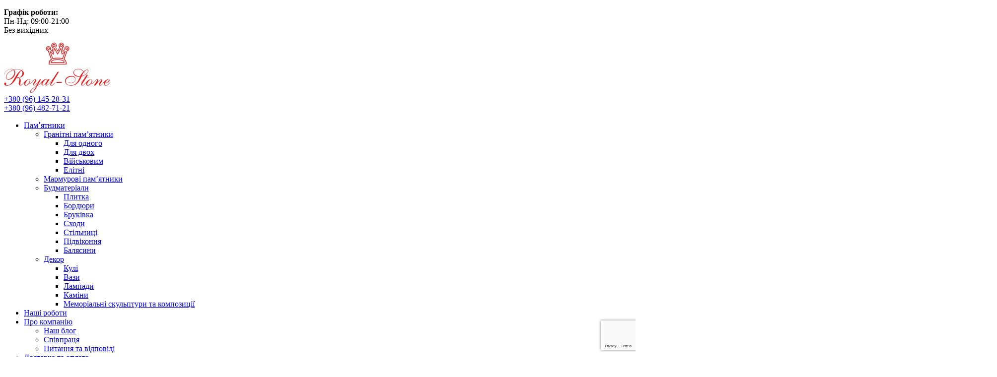

--- FILE ---
content_type: text/html; charset=UTF-8
request_url: https://granit-royalstone.com/pro-kompaniyu/
body_size: 107159
content:
<!DOCTYPE html>
<html lang="uk">

<!-- HEAD -->
<head>
	
	<!-- Google Tag Manager -->
	<script>(function(w,d,s,l,i){w[l]=w[l]||[];w[l].push({'gtm.start':
	new Date().getTime(),event:'gtm.js'});var f=d.getElementsByTagName(s)[0],
	j=d.createElement(s),dl=l!='dataLayer'?'&l='+l:'';j.async=true;j.src=
	'https://www.googletagmanager.com/gtm.js?id='+i+dl;f.parentNode.insertBefore(j,f);
	})(window,document,'script','dataLayer','GTM-T32CQ22N');</script>
	<!-- End Google Tag Manager -->
	
	<!-- Meta Pixel Code -->
	<script>
	!function(f,b,e,v,n,t,s)
	{if(f.fbq)return;n=f.fbq=function(){n.callMethod?
	n.callMethod.apply(n,arguments):n.queue.push(arguments)};
	if(!f._fbq)f._fbq=n;n.push=n;n.loaded=!0;n.version='2.0';
	n.queue=[];t=b.createElement(e);t.async=!0;
	t.src=v;s=b.getElementsByTagName(e)[0];
	s.parentNode.insertBefore(t,s)}(window, document,'script',
	'https://connect.facebook.net/en_US/fbevents.js');
	fbq('init', '4554366388121777');
	fbq('track', 'PageView');
	</script>
	<noscript><img height="1" width="1" style="display:none"
	src="https://www.facebook.com/tr?id=4554366388121777&ev=PageView&noscript=1"
	/></noscript>
	<!-- End Meta Pixel Code -->

	<meta charset="UTF-8">
	<meta http-equiv="X-UA-Compatible" content="IE=edge">
	<meta name="viewport" content="width=device-width, initial-scale=1, maximum-scale=5">

	<link rel="preconnect" href="https://fonts.googleapis.com">
	<link rel="preconnect" href="https://fonts.gstatic.com" crossorigin>
	<link href="https://fonts.googleapis.com/css2?family=Mulish:wght@400;600;800&display=swap" rel="stylesheet">

	<link rel="preconnect" href="https://fonts.googleapis.com">
	<link rel="preconnect" href="https://fonts.gstatic.com" crossorigin>
	<link href="https://fonts.googleapis.com/css2?family=Montserrat:wght@400;600;800&display=swap" rel="stylesheet">

	<!-- AGDS ACF SEO SETTINGS -->
	<meta name='robots' content='index, follow, max-image-preview:large, max-snippet:-1, max-video-preview:-1' />
	<style>img:is([sizes="auto" i], [sizes^="auto," i]) { contain-intrinsic-size: 3000px 1500px }</style>
	<link rel="alternate" hreflang="ru" href="https://granit-royalstone.com/ru/o-kompanii/" />
<link rel="alternate" hreflang="uk" href="https://granit-royalstone.com/pro-kompaniyu/" />
<link rel="alternate" hreflang="x-default" href="https://granit-royalstone.com/pro-kompaniyu/" />

<!-- Google Tag Manager by PYS -->
<script data-cfasync="false" data-pagespeed-no-defer>
	var pys_datalayer_name = "dataLayer";
	window.dataLayer = window.dataLayer || [];</script> 
<!-- End Google Tag Manager by PYS -->
	<!-- This site is optimized with the Yoast SEO plugin v21.4 - https://yoast.com/wordpress/plugins/seo/ -->
	<title>Каменеобробне підприємство &#8226; Royal Stone</title>
	<meta name="description" content="Каменеобробне підприємство Royal Stone - виробник продукції з граніту та мармуру (будматеріали та ритуальні товари)" />
	<link rel="canonical" href="https://granit-royalstone.com/pro-kompaniyu/" />
	<meta property="og:locale" content="uk_UA" />
	<meta property="og:type" content="article" />
	<meta property="og:title" content="Каменеобробне підприємство &#8226; Royal Stone" />
	<meta property="og:description" content="Каменеобробне підприємство Royal Stone - виробник продукції з граніту та мармуру (будматеріали та ритуальні товари)" />
	<meta property="og:url" content="https://granit-royalstone.com/pro-kompaniyu/" />
	<meta property="og:site_name" content="Royal Stone" />
	<meta property="article:publisher" content="https://www.facebook.com/granitroyalstone" />
	<meta property="article:modified_time" content="2025-08-07T10:49:21+00:00" />
	<meta property="og:image" content="https://granit-royalstone.com/wp-content/uploads/2025/05/banner.jpg" />
	<meta property="og:image:width" content="600" />
	<meta property="og:image:height" content="450" />
	<meta property="og:image:type" content="image/jpeg" />
	<meta name="twitter:card" content="summary_large_image" />
	<script type="application/ld+json" class="yoast-schema-graph">{"@context":"https://schema.org","@graph":[{"@type":"WebPage","@id":"https://granit-royalstone.com/pro-kompaniyu/","url":"https://granit-royalstone.com/pro-kompaniyu/","name":"Каменеобробне підприємство &#8226; Royal Stone","isPartOf":{"@id":"https://granit-royalstone.com/#website"},"datePublished":"2023-04-12T07:34:56+00:00","dateModified":"2025-08-07T10:49:21+00:00","description":"Каменеобробне підприємство Royal Stone - виробник продукції з граніту та мармуру (будматеріали та ритуальні товари)","breadcrumb":{"@id":"https://granit-royalstone.com/pro-kompaniyu/#breadcrumb"},"inLanguage":"uk","potentialAction":[{"@type":"ReadAction","target":["https://granit-royalstone.com/pro-kompaniyu/"]}]},{"@type":"BreadcrumbList","@id":"https://granit-royalstone.com/pro-kompaniyu/#breadcrumb","itemListElement":[{"@type":"ListItem","position":1,"name":"Головна","item":"https://granit-royalstone.com/"},{"@type":"ListItem","position":2,"name":"Про компанію"}]},{"@type":"WebSite","@id":"https://granit-royalstone.com/#website","url":"https://granit-royalstone.com/","name":"Royal Stone","description":"Вироби з мармуру та граніту від виробника.","publisher":{"@id":"https://granit-royalstone.com/#organization"},"potentialAction":[{"@type":"SearchAction","target":{"@type":"EntryPoint","urlTemplate":"https://granit-royalstone.com/?s={search_term_string}"},"query-input":"required name=search_term_string"}],"inLanguage":"uk"},{"@type":"Organization","@id":"https://granit-royalstone.com/#organization","name":"ТОВ РОЯЛ СТОУН","url":"https://granit-royalstone.com/","logo":{"@type":"ImageObject","inLanguage":"uk","@id":"https://granit-royalstone.com/#/schema/logo/image/","url":"https://granit-royalstone.com/wp-content/uploads/2023/04/logo.svg","contentUrl":"https://granit-royalstone.com/wp-content/uploads/2023/04/logo.svg","width":214,"height":101,"caption":"ТОВ РОЯЛ СТОУН"},"image":{"@id":"https://granit-royalstone.com/#/schema/logo/image/"},"sameAs":["https://www.facebook.com/granitroyalstone"]}]}</script>
	<!-- / Yoast SEO plugin. -->


<link rel='stylesheet' id='ivory-search-styles-css' href='https://granit-royalstone.com/wp-content/plugins/add-search-to-menu/public/css/ivory-search.min.css?ver=5.5.2' media='all' />
<link rel='stylesheet' id='default-css' href='https://granit-royalstone.com/wp-content/themes/royalstone/assets/css/default.min.css?ver=1.0.1' media='all' />
<link rel='stylesheet' id='swiper-css' href='https://granit-royalstone.com/wp-content/themes/royalstone/assets/css/libs/swiper-bundle.min.css?ver=1.0.1' media='all' />
<link rel='stylesheet' id='fancybox-css' href='https://granit-royalstone.com/wp-content/themes/royalstone/assets/css/libs/fancybox.css?ver=1.0.1' media='all' />
<link rel='stylesheet' id='main-css' href='https://granit-royalstone.com/wp-content/themes/royalstone/assets/css/main.css?ver=1.0.1' media='all' />
<script src="https://granit-royalstone.com/wp-includes/js/jquery/jquery.min.js?ver=3.7.1" id="jquery-core-js"></script>
<script src="https://granit-royalstone.com/wp-includes/js/jquery/jquery-migrate.min.js?ver=3.4.1" id="jquery-migrate-js"></script>
<script id="wpml-cookie-js-extra">
var wpml_cookies = {"wp-wpml_current_language":{"value":"uk","expires":1,"path":"\/"}};
var wpml_cookies = {"wp-wpml_current_language":{"value":"uk","expires":1,"path":"\/"}};
</script>
<script src="https://granit-royalstone.com/wp-content/plugins/sitepress-multilingual-cms/res/js/cookies/language-cookie.js?ver=4.5.14" id="wpml-cookie-js"></script>

<!-- Tiktok Pixel Code --><script>!function (w, d, t) {w.TiktokAnalyticsObject=t;var ttq=w[t]=w[t]||[];ttq.methods=['page','track','identify','instances','debug','on','off','once','ready','alias','group','enableCookie','disableCookie'],ttq.setAndDefer=function(t,e){t[e]=function(){t.push([e].concat(Array.prototype.slice.call(arguments,0)))}};for(var i=0;i<ttq.methods.length;i++)ttq.setAndDefer(ttq,ttq.methods[i]);ttq.instance=function(t){for(var e=ttq._i[t]||[],n=0;n<ttq.methods.length;n++)ttq.setAndDefer(e,ttq.methods[n]);return e},ttq.load=function(e,n){var i='https://analytics.tiktok.com/i18n/pixel/events.js';ttq._i=ttq._i||{},ttq._i[e]=[],ttq._i[e]._u=i,ttq._t=ttq._t||{},ttq._t[e]=+new Date,ttq._o=ttq._o||{},ttq._o[e]=n||{};var o=document.createElement('script');o.type='text/javascript',o.async=!0,o.src=i+'?sdkid='+e+'&lib='+t;var a=document.getElementsByTagName('script')[0];a.parentNode.insertBefore(o,a)};ttq.load('D0M2SK3C77UCAFR1EO1G');ttq.page();}(window, document, 'ttq');</script><script>ttq.track('Browse')</script><!-- End Tiktok Pixel Code -->
<meta name="generator" content="WPML ver:4.5.14 stt:45,54;" />
<style type="text/css" id="filter-everything-inline-css">.wpc-orderby-select{width:100%}.wpc-filters-open-button-container{display:none}.wpc-debug-message{padding:16px;font-size:14px;border:1px dashed #ccc;margin-bottom:20px}.wpc-debug-title{visibility:hidden}.wpc-button-inner,.wpc-chip-content{display:flex;align-items:center}.wpc-icon-html-wrapper{position:relative;margin-right:10px;top:2px}.wpc-icon-html-wrapper span{display:block;height:1px;width:18px;border-radius:3px;background:#2c2d33;margin-bottom:4px;position:relative}span.wpc-icon-line-1:after,span.wpc-icon-line-2:after,span.wpc-icon-line-3:after{content:"";display:block;width:3px;height:3px;border:1px solid #2c2d33;background-color:#fff;position:absolute;top:-2px;box-sizing:content-box}span.wpc-icon-line-3:after{border-radius:50%;left:2px}span.wpc-icon-line-1:after{border-radius:50%;left:5px}span.wpc-icon-line-2:after{border-radius:50%;left:12px}body .wpc-filters-open-button-container a.wpc-filters-open-widget,body .wpc-filters-open-button-container a.wpc-open-close-filters-button{display:inline-block;text-align:left;border:1px solid #2c2d33;border-radius:2px;line-height:1.5;padding:7px 12px;background-color:transparent;color:#2c2d33;box-sizing:border-box;text-decoration:none!important;font-weight:400;transition:none;position:relative}@media screen and (max-width:768px){.wpc_show_bottom_widget .wpc-filters-open-button-container,.wpc_show_open_close_button .wpc-filters-open-button-container{display:block}.wpc_show_bottom_widget .wpc-filters-open-button-container{margin-top:1em;margin-bottom:1em}}</style>
<link rel="icon" href="https://granit-royalstone.com/wp-content/uploads/2023/04/cropped-favicon-32x32.png" sizes="32x32" />
<link rel="icon" href="https://granit-royalstone.com/wp-content/uploads/2023/04/cropped-favicon-192x192.png" sizes="192x192" />
<link rel="apple-touch-icon" href="https://granit-royalstone.com/wp-content/uploads/2023/04/cropped-favicon-180x180.png" />
<meta name="msapplication-TileImage" content="https://granit-royalstone.com/wp-content/uploads/2023/04/cropped-favicon-270x270.png" />
			<style type="text/css">
					</style>
		
	<!-- HEAD CUSTOM CODE -->
	
</head>

<!-- BODY -->
<body class="wp-singular page-template page-template-templates page-template-about page-template-templatesabout-php page page-id-73 wp-theme-royalstone _hide royalstone chrome osx wpc_show_bottom_widget">
	
	<!-- Google Tag Manager (noscript) -->
	<noscript><iframe src="https://www.googletagmanager.com/ns.html?id=GTM-T32CQ22N"
	height="0" width="0" style="display:none;visibility:hidden"></iframe></noscript>
	<!-- End Google Tag Manager (noscript) -->

	<!-- BODY TOP CUSTOM CODE -->
	
	<!-- MAIN WRAPPER -->
	<div class="main-wrapper">

		<!-- Preloader -->
		<div class="preloader d-flex justify-content-center align-items-center" id="preloader">
			<span></span>
		</div>

		<!-- Main Overlay -->
		<div class="main-overlay"></div>

		<!-- HEADER -->
		<header id="header" class="header">

			<!-- Header Top -->
			<div class="header-top p-rel">
				<div class="container">
					<div class="header-top__inner d-flex justify-content-between align-items-center">

						<!-- Header Top Left -->
						<div class="header-top__left col-xl-3 col-md-4 d-lg-block d-none">

							<!-- Schedule -->
							<div class="schedule contacts-item"><p><strong>Графік роботи:</strong><br />
Пн-Нд: 09:00-21:00<br />
Без вихідних</p>
</div>
	

						</div>

						<!-- Header Top Center -->
						<div class="header-top__center">

							<!-- Logo  -->
														<a href="https://granit-royalstone.com/" class="logo header__logo">
								<picture class='header__logo-img _ibg-cover'>
									<img width="214" height="101" src="https://granit-royalstone.com/wp-content/uploads/2023/04/logo.svg" class="attachment-full size-full" alt="Логотип - Royal Stone" decoding="async" />								</picture>
							</a>
							
						</div>

						<!-- Header Top Right -->
						<div class="header-top__right col-xl-3 col-lg-4 col-md-5 col-auto d-flex align-items-center justify-content-end">

							<div class="header-top__right-contacts d-flex flex-wrap justify-content-end">

								<!-- Phones -->
								<div class="header-top__right-contacts-phone text-right">

									<div class="phones contacts-items">

	<!-- Main Phone -->
	<div class="phones-item contacts-item">
		<a href='tel:+380961452831'
			class="phones-item__link contacts-item__link _hover-dashed">+380 (96) 145-28-31</a>
	</div>

	<!-- Add Phones -->
	
	<div class="phones-item contacts-item">

		<a href='tel:+380964827121'
			class="phones-item__link contacts-item__link _hover-dashed">

			<!-- Phone -->
			+380 (96) 482-71-21		
			<!-- Caption -->
					
		</a>

	</div>

	
</div>

								</div>

								<!-- Lang  -->
								
							</div>

							<!-- Burger  -->
							<div class="burger d-xl-none">
								<span></span>
							</div>

						</div>


					</div>
				</div>
			</div>

			<!-- Header Bottom -->
			<div class="header-bottom p-rel d-xl-block d-none">
				<div class="container">

					<!-- Navigation  -->
					<nav class="nav header__nav">
						<ul id="menu-menyu-v-shapczi" class="nav-list d-xl-flex align-xl-items-center justify-xl-content-between"><li id="menu-item-89" class="menu-item menu-item-type-post_type menu-item-object-page menu-item-has-children menu-item-89"><a href="https://granit-royalstone.com/catalog/">Памʼятники</a>
<ul class="sub-menu">
	<li id="menu-item-2888" class="menu-item menu-item-type-taxonomy menu-item-object-prod-cat menu-item-has-children menu-item-2888"><a href="https://granit-royalstone.com/prod-cat/pamyatnyky/">Гранітні пам&#8217;ятники</a>
	<ul class="sub-menu">
		<li id="menu-item-2891" class="menu-item menu-item-type-taxonomy menu-item-object-prod-cat menu-item-2891"><a href="https://granit-royalstone.com/prod-cat/dlya-odnogo/">Для одного</a></li>
		<li id="menu-item-2890" class="menu-item menu-item-type-taxonomy menu-item-object-prod-cat menu-item-2890"><a href="https://granit-royalstone.com/prod-cat/dlya-dvoh/">Для двох</a></li>
		<li id="menu-item-2889" class="menu-item menu-item-type-taxonomy menu-item-object-prod-cat menu-item-2889"><a href="https://granit-royalstone.com/prod-cat/vijskovym/">Військовим</a></li>
		<li id="menu-item-2892" class="menu-item menu-item-type-taxonomy menu-item-object-prod-cat menu-item-2892"><a href="https://granit-royalstone.com/prod-cat/elitni/">Елітні</a></li>
	</ul>
</li>
	<li id="menu-item-8903" class="menu-item menu-item-type-taxonomy menu-item-object-prod-cat menu-item-8903"><a href="https://granit-royalstone.com/prod-cat/marmurovi-pamyatnyky/">Мармурові пам&#8217;ятники</a></li>
	<li id="menu-item-761" class="menu-item menu-item-type-custom menu-item-object-custom menu-item-has-children menu-item-761"><a href="#">Будматеріали</a>
	<ul class="sub-menu">
		<li id="menu-item-2887" class="menu-item menu-item-type-taxonomy menu-item-object-prod-cat menu-item-2887"><a href="https://granit-royalstone.com/prod-cat/plytka/">Плитка</a></li>
		<li id="menu-item-768" class="menu-item menu-item-type-post_type menu-item-object-page menu-item-768"><a href="https://granit-royalstone.com/bordyury/">Бордюри</a></li>
		<li id="menu-item-2639" class="menu-item menu-item-type-post_type menu-item-object-page menu-item-2639"><a href="https://granit-royalstone.com/brukivka/">Бруківка</a></li>
		<li id="menu-item-2642" class="menu-item menu-item-type-post_type menu-item-object-page menu-item-2642"><a href="https://granit-royalstone.com/shody/">Сходи</a></li>
		<li id="menu-item-2641" class="menu-item menu-item-type-post_type menu-item-object-page menu-item-2641"><a href="https://granit-royalstone.com/stilnyczi/">Стільниці</a></li>
		<li id="menu-item-2640" class="menu-item menu-item-type-post_type menu-item-object-page menu-item-2640"><a href="https://granit-royalstone.com/pidvikonnya/">Підвіконня</a></li>
		<li id="menu-item-2638" class="menu-item menu-item-type-post_type menu-item-object-page menu-item-2638"><a href="https://granit-royalstone.com/balyasyny/">Балясини</a></li>
	</ul>
</li>
	<li id="menu-item-762" class="menu-item menu-item-type-custom menu-item-object-custom menu-item-has-children menu-item-762"><a href="#">Декор</a>
	<ul class="sub-menu">
		<li id="menu-item-2791" class="menu-item menu-item-type-post_type menu-item-object-page menu-item-2791"><a href="https://granit-royalstone.com/kuli/">Кулі</a></li>
		<li id="menu-item-2811" class="menu-item menu-item-type-post_type menu-item-object-page menu-item-2811"><a href="https://granit-royalstone.com/vazy/">Вази</a></li>
		<li id="menu-item-2810" class="menu-item menu-item-type-post_type menu-item-object-page menu-item-2810"><a href="https://granit-royalstone.com/lampady/">Лампади</a></li>
		<li id="menu-item-2809" class="menu-item menu-item-type-post_type menu-item-object-page menu-item-2809"><a href="https://granit-royalstone.com/kaminy/">Каміни</a></li>
		<li id="menu-item-2808" class="menu-item menu-item-type-post_type menu-item-object-page menu-item-2808"><a href="https://granit-royalstone.com/skulptury/">Меморіальні скульптури та композиції</a></li>
	</ul>
</li>
</ul>
</li>
<li id="menu-item-91" class="menu-item menu-item-type-post_type menu-item-object-page menu-item-91"><a href="https://granit-royalstone.com/nashi-roboty/">Наші роботи</a></li>
<li id="menu-item-93" class="menu-item menu-item-type-post_type menu-item-object-page current-menu-item page_item page-item-73 current_page_item menu-item-has-children menu-item-93"><a href="https://granit-royalstone.com/pro-kompaniyu/" aria-current="page">Про компанію</a>
<ul class="sub-menu">
	<li id="menu-item-87" class="menu-item menu-item-type-post_type menu-item-object-page menu-item-87"><a href="https://granit-royalstone.com/blog/">Наш блог</a></li>
	<li id="menu-item-94" class="menu-item menu-item-type-post_type menu-item-object-page menu-item-94"><a href="https://granit-royalstone.com/spivpraczya/">Співпраця</a></li>
	<li id="menu-item-86" class="menu-item menu-item-type-post_type menu-item-object-page menu-item-86"><a href="https://granit-royalstone.com/pytannya-ta-vidpovidi/">Питання та відповіді</a></li>
</ul>
</li>
<li id="menu-item-88" class="menu-item menu-item-type-post_type menu-item-object-page menu-item-88"><a href="https://granit-royalstone.com/dostavka-ta-oplata/">Доставка та оплата</a></li>
<li id="menu-item-90" class="menu-item menu-item-type-post_type menu-item-object-page menu-item-90"><a href="https://granit-royalstone.com/kontakty/">Контакти</a></li>
<li id="menu-item-wpml-ls-2-uk" class="menu-item wpml-ls-slot-2 wpml-ls-item wpml-ls-item-uk wpml-ls-current-language wpml-ls-menu-item wpml-ls-last-item menu-item-type-wpml_ls_menu_item menu-item-object-wpml_ls_menu_item menu-item-has-children menu-item-wpml-ls-2-uk"><a href="https://granit-royalstone.com/pro-kompaniyu/" title="UA"><span class="wpml-ls-display">UA</span></a>
<ul class="sub-menu">
	<li id="menu-item-wpml-ls-2-ru" class="menu-item wpml-ls-slot-2 wpml-ls-item wpml-ls-item-ru wpml-ls-menu-item wpml-ls-first-item menu-item-type-wpml_ls_menu_item menu-item-object-wpml_ls_menu_item menu-item-wpml-ls-2-ru"><a href="https://granit-royalstone.com/ru/o-kompanii/" title="RU"><span class="wpml-ls-display">RU</span></a></li>
</ul>
</li>
</ul>					</nav>

				</div>
			</div>

			<!-- Offcanvas -->
			<div class="header-offcanvas-menu d-xl-none d-block">

	<!-- Navigation  -->
	<nav class="nav header__nav">
		<ul id="menu-menyu-v-shapczi-1" class="nav-list d-xl-flex align-xl-items-center justify-xl-content-between"><li class="menu-item menu-item-type-post_type menu-item-object-page menu-item-has-children menu-item-89"><a href="https://granit-royalstone.com/catalog/">Памʼятники</a>
<ul class="sub-menu">
	<li class="menu-item menu-item-type-taxonomy menu-item-object-prod-cat menu-item-has-children menu-item-2888"><a href="https://granit-royalstone.com/prod-cat/pamyatnyky/">Гранітні пам&#8217;ятники</a>
	<ul class="sub-menu">
		<li class="menu-item menu-item-type-taxonomy menu-item-object-prod-cat menu-item-2891"><a href="https://granit-royalstone.com/prod-cat/dlya-odnogo/">Для одного</a></li>
		<li class="menu-item menu-item-type-taxonomy menu-item-object-prod-cat menu-item-2890"><a href="https://granit-royalstone.com/prod-cat/dlya-dvoh/">Для двох</a></li>
		<li class="menu-item menu-item-type-taxonomy menu-item-object-prod-cat menu-item-2889"><a href="https://granit-royalstone.com/prod-cat/vijskovym/">Військовим</a></li>
		<li class="menu-item menu-item-type-taxonomy menu-item-object-prod-cat menu-item-2892"><a href="https://granit-royalstone.com/prod-cat/elitni/">Елітні</a></li>
	</ul>
</li>
	<li class="menu-item menu-item-type-taxonomy menu-item-object-prod-cat menu-item-8903"><a href="https://granit-royalstone.com/prod-cat/marmurovi-pamyatnyky/">Мармурові пам&#8217;ятники</a></li>
	<li class="menu-item menu-item-type-custom menu-item-object-custom menu-item-has-children menu-item-761"><a href="#">Будматеріали</a>
	<ul class="sub-menu">
		<li class="menu-item menu-item-type-taxonomy menu-item-object-prod-cat menu-item-2887"><a href="https://granit-royalstone.com/prod-cat/plytka/">Плитка</a></li>
		<li class="menu-item menu-item-type-post_type menu-item-object-page menu-item-768"><a href="https://granit-royalstone.com/bordyury/">Бордюри</a></li>
		<li class="menu-item menu-item-type-post_type menu-item-object-page menu-item-2639"><a href="https://granit-royalstone.com/brukivka/">Бруківка</a></li>
		<li class="menu-item menu-item-type-post_type menu-item-object-page menu-item-2642"><a href="https://granit-royalstone.com/shody/">Сходи</a></li>
		<li class="menu-item menu-item-type-post_type menu-item-object-page menu-item-2641"><a href="https://granit-royalstone.com/stilnyczi/">Стільниці</a></li>
		<li class="menu-item menu-item-type-post_type menu-item-object-page menu-item-2640"><a href="https://granit-royalstone.com/pidvikonnya/">Підвіконня</a></li>
		<li class="menu-item menu-item-type-post_type menu-item-object-page menu-item-2638"><a href="https://granit-royalstone.com/balyasyny/">Балясини</a></li>
	</ul>
</li>
	<li class="menu-item menu-item-type-custom menu-item-object-custom menu-item-has-children menu-item-762"><a href="#">Декор</a>
	<ul class="sub-menu">
		<li class="menu-item menu-item-type-post_type menu-item-object-page menu-item-2791"><a href="https://granit-royalstone.com/kuli/">Кулі</a></li>
		<li class="menu-item menu-item-type-post_type menu-item-object-page menu-item-2811"><a href="https://granit-royalstone.com/vazy/">Вази</a></li>
		<li class="menu-item menu-item-type-post_type menu-item-object-page menu-item-2810"><a href="https://granit-royalstone.com/lampady/">Лампади</a></li>
		<li class="menu-item menu-item-type-post_type menu-item-object-page menu-item-2809"><a href="https://granit-royalstone.com/kaminy/">Каміни</a></li>
		<li class="menu-item menu-item-type-post_type menu-item-object-page menu-item-2808"><a href="https://granit-royalstone.com/skulptury/">Меморіальні скульптури та композиції</a></li>
	</ul>
</li>
</ul>
</li>
<li class="menu-item menu-item-type-post_type menu-item-object-page menu-item-91"><a href="https://granit-royalstone.com/nashi-roboty/">Наші роботи</a></li>
<li class="menu-item menu-item-type-post_type menu-item-object-page current-menu-item page_item page-item-73 current_page_item menu-item-has-children menu-item-93"><a href="https://granit-royalstone.com/pro-kompaniyu/" aria-current="page">Про компанію</a>
<ul class="sub-menu">
	<li class="menu-item menu-item-type-post_type menu-item-object-page menu-item-87"><a href="https://granit-royalstone.com/blog/">Наш блог</a></li>
	<li class="menu-item menu-item-type-post_type menu-item-object-page menu-item-94"><a href="https://granit-royalstone.com/spivpraczya/">Співпраця</a></li>
	<li class="menu-item menu-item-type-post_type menu-item-object-page menu-item-86"><a href="https://granit-royalstone.com/pytannya-ta-vidpovidi/">Питання та відповіді</a></li>
</ul>
</li>
<li class="menu-item menu-item-type-post_type menu-item-object-page menu-item-88"><a href="https://granit-royalstone.com/dostavka-ta-oplata/">Доставка та оплата</a></li>
<li class="menu-item menu-item-type-post_type menu-item-object-page menu-item-90"><a href="https://granit-royalstone.com/kontakty/">Контакти</a></li>
<li class="menu-item wpml-ls-slot-2 wpml-ls-item wpml-ls-item-uk wpml-ls-current-language wpml-ls-menu-item wpml-ls-last-item menu-item-type-wpml_ls_menu_item menu-item-object-wpml_ls_menu_item menu-item-has-children menu-item-wpml-ls-2-uk"><a href="https://granit-royalstone.com/pro-kompaniyu/" title="UA"><span class="wpml-ls-display">UA</span></a>
<ul class="sub-menu">
	<li class="menu-item wpml-ls-slot-2 wpml-ls-item wpml-ls-item-ru wpml-ls-menu-item wpml-ls-first-item menu-item-type-wpml_ls_menu_item menu-item-object-wpml_ls_menu_item menu-item-wpml-ls-2-ru"><a href="https://granit-royalstone.com/ru/o-kompanii/" title="RU"><span class="wpml-ls-display">RU</span></a></li>
</ul>
</li>
</ul>	</nav>

	<!-- Address -->
	<div class="header-offcanvas-menu__address header-offcanvas-menu__contact-item d-xl-none d-flex flex-wrap">

		<address class="address contacts-item d-flex">

	<!-- Icon -->
	<svg class='contacts-item__icon'>
		<use xlink:href='#i-location'></use>
	</svg>

	<!-- address -->
	<div class="address__link">
		<a href='https://goo.gl/maps/T2pUsjNRHEBjCzFd6' target='_blank' class="address__link contacts-item__link _hover-dashed">Україна, Житомирська&nbsp;обл.,
м.&nbsp;Коростишів,
вул.&nbsp;Різдвяна&nbsp;91-А</a>
	</div>

</address>

<address class="address contacts-item d-flex">

	<!-- Icon -->
	<svg class='contacts-item__icon'>
		<use xlink:href='#i-location'></use>
	</svg>

	<!-- address -->
	<div class="address__link">
		<a href='https://goo.gl/maps/jPXzQRaaCod9i1Um9' target='_blank' class="address__link contacts-item__link _hover-dashed"><b>філія м. Київ</b></br>
Київська обл., Софіївська Борщагівка,
вул.&nbsp;Київська&nbsp;74-А, 08131</a>
	</div>

</address>


	</div>

	<!-- Phones -->
	<div class="header-offcanvas-menu__phones header-offcanvas-menu__contact-item d-md-none d-flex">

		<div class="phones contacts-items">

	<!-- Main Phone -->
	<div class="phones-item contacts-item">
		<a href='tel:+380961452831'
			class="phones-item__link contacts-item__link _hover-dashed">+380 (96) 145-28-31</a>
	</div>

	<!-- Add Phones -->
	
	<div class="phones-item contacts-item">

		<a href='tel:+380964827121'
			class="phones-item__link contacts-item__link _hover-dashed">

			<!-- Phone -->
			+380 (96) 482-71-21		
			<!-- Caption -->
					
		</a>

	</div>

	
</div>

	</div>

	<!-- Emails -->
	<div class="header-offcanvas-menu__emails header-offcanvas-menu__contact-item d-md-none d-block">

		<address class="emails contacts-items">
	
	<!-- Main Email -->
	<div class="emails-item contacts-item">
		<a href='mailto:granit.royalstone@gmail.com' target="_blank" class="emails-item__link contacts-item__link _hover-dashed">granit.royalstone@gmail.com</a>
	</div>

	<!-- Add Emails -->
	
</address>

	</div>

	<!-- Schedule -->
	<div class="header-offcanvas-menu__schedule header-offcanvas-menu__contact-item d-lg-none d-block">

		<div class="schedule contacts-item"><p><strong>Графік роботи:</strong><br />
Пн-Нд: 09:00-21:00<br />
Без вихідних</p>
</div>

	</div>

	<!-- Socials -->
	<address class="socials contacts-item d-flex flex-wrap align-items-center">

	
	<a href="https://telegram.me/+380964827121" class="socials-link socials-link-i-telegram d-flex justify-content-center align-items-center" target="_blank">

		<svg class='socials-link__icon icon-i-telegram'>
			<use xlink:href='#i-telegram'></use>
		</svg>

	</a>

	
	<a href="viber://chat?number=+380964827121" class="socials-link socials-link-i-viber d-flex justify-content-center align-items-center" target="_blank">

		<svg class='socials-link__icon icon-i-viber'>
			<use xlink:href='#i-viber'></use>
		</svg>

	</a>

	
	<a href="https://wa.me/380977907078" class="socials-link socials-link-i-whatsapp d-flex justify-content-center align-items-center" target="_blank">

		<svg class='socials-link__icon icon-i-whatsapp'>
			<use xlink:href='#i-whatsapp'></use>
		</svg>

	</a>

	
	<a href="https://m.me/granitroyalstone" class="socials-link socials-link-i-messenger d-flex justify-content-center align-items-center" target="_blank">

		<svg class='socials-link__icon icon-i-messenger'>
			<use xlink:href='#i-messenger'></use>
		</svg>

	</a>

	
</address>

</div>					
		
		</header>

		<!-- MAIN -->
		<main id="main" class="main">
<!-- HERO SECTION -->
<section class="hero-parallax-section d-flex justify-content-center align-items-center text-white _over-hidd bg-backdrop bg-fixed" style='background-image:url( https://granit-royalstone.com/wp-content/uploads/2023/05/pexels-julia-filirovska-4913771.jpg )' id="hero">
	<div class="container p-rel">
		<div class="hero-parallax-section__inner text-md-center">
			
			<!-- Title -->
			<h1 class="hero-parallax-section__title text-upper">Про компанію</h1>

			<!-- Breadcrumbs -->
			
<div class="breadcrumbs">
	<ol class="breadcrumbs__list d-flex align-items-center" itemscope itemtype="https://schema.org/BreadcrumbList"><li itemprop="itemListElement" itemscope itemtype="https://schema.org/ListItem"><a class="breadcrumbs__link" href="https://granit-royalstone.com/" itemprop="item"><span itemprop="name">Royal Stone</span></a><meta itemprop="position" content="1" /></li><li class="breadcrumbs__separator"> • </li><li class="breadcrumb__last" itemprop="itemListElement" itemscope itemtype="https://schema.org/ListItem"><span itemprop="name">Про компанію</span><meta itemprop="position" content="2" /></li></ol></div>
			
		</div>
	</div>
</section>

<!-- ABOUT GRID SECTION -->
<section class="about-grid-section marg-y-xl" id="about-grid">
	<div class="container">
		<div class="row">

			<div class="col-lg-8">

				<!-- Content -->
								<div class="content"><h2>Завод гранітних виробів<br />
<strong>R</strong>oyal <strong>S</strong>tone</h2>
<p>Ми — сімейна компанія з Коростишева, яка з 1991 року спеціалізується на обробці натурального каменю поєднуючи традиції ремесла з сучасними стандартами виробництва.</p>
<p>Коростишів — гранітне серце України, і ми з гордістю продовжуємо багаторічну місцеву традицію каменярства та передаємо професійні знання із покоління в покоління. Для нас це не просто робота — це справа честі, відповідальності та поваги до кожної людини, яка нам довірилася.</p>
<p>Ми працюємо з усіма видами вітчизняних та іноземних гранітів, ретельно добираючи матеріали, що відповідають найвищим стандартам якості. Наш підхід базується на глибокому розумінні матеріалу — це поєднання точності ручної праці, сучасних технологій та індивідуального підходу до кожного замовлення.</p>
<p>Вже понад 30 років ми створюємо вироби, які несуть у собі глибокий символізм памʼяті та шани, підтримують традиції та служать десятиліттями. Ми розуміємо, як важливо зберегти найсвітліше про тих, кого вже немає поруч. І робимо це з глибокою повагою та турботою до кожної деталі.</p>
<p>Нас обирають за чесність, відповідальність та якість. І саме тому наші клієнти не тільки обирають нас, а й рекомендують, повертаючись знову.</p>
</div>
				
			</div>

			<div class="col-lg-4">

				<!-- Image -->
								<picture class='about-content-img _ibg-cover'>
					<img width="2000" height="2338" src="https://granit-royalstone.com/wp-content/uploads/2025/05/team-1.webp" class="attachment-full size-full" alt="Про компанію - Royal Stone" decoding="async" fetchpriority="high" srcset="https://granit-royalstone.com/wp-content/uploads/2025/05/team-1.webp 2000w, https://granit-royalstone.com/wp-content/uploads/2025/05/team-1-257x300.webp 257w, https://granit-royalstone.com/wp-content/uploads/2025/05/team-1-876x1024.webp 876w, https://granit-royalstone.com/wp-content/uploads/2025/05/team-1-768x898.webp 768w, https://granit-royalstone.com/wp-content/uploads/2025/05/team-1-1314x1536.webp 1314w, https://granit-royalstone.com/wp-content/uploads/2025/05/team-1-1752x2048.webp 1752w" sizes="(max-width: 2000px) 100vw, 2000px" />				</picture>			
				
			</div>

		</div>
	</div>

	<!-- Map -->
	<div class="map-container marg-t-md marg-b-md no-select">

	<h2 class="title text-center"><strong>П</strong>рацюємо по всій країні</h2>

	<svg xmlns="http://www.w3.org/2000/svg" id="map" baseProfile="tiny" class="v5" version="1.2" viewBox="0 0 4961 3508">
		<g class="country-border">
			<path d="m3110 3270-1-2-1 4c-2 1-5-2-7-1s-2 6-4 6 2-5 0-6-1 4-3 5l-6 1c-1 2 3 5 2 7-1 1-3-4-5-3s1 5 0 7h-3l5 2c1 1-2 0-2 1l13 10c3 2 4 6 6 9l1-2 9 1c5 1 11 5 16 4 3 0 2-6 4-6 2-1-1 4 0 5l3 1c3 2 6 4 7 7 3 6 3 15 7 20 2 2 5-2 8-2v1h4v3h2l5 9c2 1 4-1 6-1l7 1 2-3h6c2 0 2-3 4-3 5-1 11 1 16 1v-2c2 0 3 2 4 3 6 2 11 3 17 3 2 0 2-3 4-4 1-1 1 1 2 1l9-2 9-7c3-2 6-2 10-2h6c2-2 1-5 2-7l6-10c1-3 1-6 4-8 2-2 6 0 9-1l1-2h8l2-2c1-1 1 1 1 1 2-4 2-9 6-11 6-4 14 0 19-4 4-3-1-10 1-14 1-2 3-3 5-3l1 1 1-8c1-4 5-6 6-9l4-14 3-1 3-4c6-6 11-12 18-17 2-2 5-1 8-2 2-1 3-5 6-6l7-1c2-1 3-5 6-6l8-2c1-1 2-3 4-3h6l8-6c4-2 8-2 13-3 2-1 3-3 6-3h16l5 1 1-2h9l1 2 5-5h3l6-4v1l3-1c3 1 5 4 9 4l4-2c5 1 9 4 13 7v4l-1 2c2 1 5 3 8 2 4-2 8-6 12-10l-1-1 1-2v-5h-1c3-7 5-15 9-21l5-1c2-1 4-4 6-4 3-1 7 1 9-1 3-2 4-5 4-8 0-1-3-2-2-3 1-4 3-7 7-9 2-1 5 0 8 1l-1 2c1-1 1-3 3-3l11 1 4 4c2 0-1-3-1-4 0-3-2-8 0-10 4-4 13-1 15-6s-12-9-9-13c11-15 26-30 44-32 20-2 40 11 58 20 7 3 11 11 15 17 1 1-2 2-1 3 1 2 4 1 5 3s-1 6 1 6c5 0 10-4 15-6l2-2c5 0 11 3 16 1 6-2 8-11 15-12 14-2 29 3 43 5l7 2v-1l4 2c2-2 2-6 4-7 5-3 12-4 18-5h18v-2l5-1 7-5c2-1 6-1 6-3 0-4-4-6-5-9l-3-15-4-10 1-2c0-4-2-8-1-11 1-5 5-9 7-14l-2-1v-4c0-2-4-5-2-6 5-5 12-6 18-9l-1-1 4-2-4-1-2-5h-3c0-3 3-5 4-8h-1c1-2 3-6 5-6 4 0 6 4 9 5l7 1-1 1 1 1-1-1h15c2 0 1-3 3-4l4-3v-4l4-1-2-2c-3-2-6-4-8-8-1-1 2-3 1-5-2-3-5-5-9-6l-1 2h2l-10 4v1c-6-4-10-11-17-13-6-2-12 5-17 4s-8-6-12-9l-5-1-1-2c-1 0-2 3-4 3-3 0-5-4-8-4l-9 2h-7v2l-1-1-6 1-2-1-27 7c-3 1-6 2-7 4-1 4 2 8 1 12 0 2-1 3-3 4-6 5-12 13-19 12-14-2-24-13-36-21-2-2-5-5-5-9 0-3 7-4 7-8 0-2-5-2-7-1s-4 3-5 6c0 1 4 3 3 4-6 8-15 13-22 20l4 2v4l-4 7-5 2v4l-3 3v2l-2-2c-4 0-7 2-10 3l-20 5c-7 3-14 10-22 11-5 1-9-4-13-7-19-18-38-37-55-56l-19-29c-8-12-20-20-27-32-23-44-43-89-60-135-6-17-4-37-8-55-1-6-5-11-6-17l3-6c3-6 3-15 8-19 11-7 24-10 36-14 4-1 8 0 12-2 6-3 11-7 16-12 2-1 2-6 4-4 12 8 23 19 33 31 1 1-1 2-1 4v1l37-61 16-20 10-11c3-2 8-1 12-3l5-4c5-3 12-4 17-9 12-10 21-21 31-33 2-1 2-4 3-5l24-11c10-5 19-14 30-17s23-3 35-3c5 0 8 4 13 4 4 0 8-7 12-5 12 5 22 14 31 23 2 2-2 5-2 7s1-2 2-3l5-11c6-9 10-20 18-27 13-10 28-15 43-21 3-2 7-1 11-2l10-4v-2c11-1 22-4 32-2 6 1 11 6 16 10 1 0-2 1-1 2s2-1 2-1l11 11c1 2 2 9 3 7 7-13 8-27 15-40 3-4 8-6 12-9 5-5 9-10 15-13 3-2 8-1 12-2l4-4 19-10c3-1 7-1 10-3 3-1 4-5 6-7h6c2-2 3-6 5-7s4 0 6 1c7 4 14 8 19 13 2 3 0 12 3 10 7-4 8-14 13-20l16-20 8-15 6-5h-1l3-3v-3l3-1 7-8 7-1c1-1-2-2-1-3l3 1c0-2-6-8-3-8 4 1 3 8 7 9s8-3 12-3c6 1 11 5 17 6l15-3c3 0 7 2 10 1 9-2 16-10 25-10 7 0 14 6 21 7 3 1 5-3 7-3 4 0 7 5 11 4s4-7 8-9c1-1 3 1 4 2 6 7 10 15 16 21 1 1 2-2 3-3l7-11 10-10 3-1 1-32 2-3c0-3-3-5-2-7 1-3 5-4 8-5 2-1 5 2 6 0 2-2-2-6 0-7 3-2 8 0 12-1v-4l-4-2c0-3 2-5 3-8v-2c-10-1-21 5-29 0-4-2 2-10 3-14v-3c1-1 3 0 4-2 2-2 0-7 2-9s7 2 9 0c2-1-1-5 0-7h4v-31h-4v-7l1-4 1-1-3-1c-1-5-2-11 0-16 1-2 5 2 6 0 2-4-2-10 1-13 2-3 9 3 11 0 3-4-1-10 0-15h2l5-1c7 0 15 3 21 0 3-1-3-9 0-10 14-3 28 3 42 0 4-1 1-8 4-10 2-2 7 2 9 0 2-3-3-10 0-12 6-3 14-2 21 0 2 0-3 3-2 5 1 1 3-2 4-1 2 0 5 4 6 2 2-5-2-11-1-16 0-3 4-3 5-5 2-4 2-9 2-13h-1l-1-4-3-3 3-2c1-3-2-7 0-9s7 2 10 0c2-1 1-5 0-7h-2l2-2v-4l4-1v-5c3-2 6 0 9-1l1-3h20l3 2c11 0 22-2 33 0 2 0-2 5 0 7s5-1 7 0v4h9v-4c2-1 4 2 6 2 1-1 1-3 3-3h13c2-1 1-5 3-5 9-2 18 1 27 0v-2h12l1 4 4 9c1 1 1 4 2 3 6-3 10-11 16-11 5 0 7 7 10 10l2 3c2 1 2-3 3-3s1 4 2 3c3 0 4-3 7-4h14l4-1c2 0 3 3 5 3 7 1 15 5 21 2 6-4 3-14 7-19 2-2 7 5 8 2 4-9 2-19 3-28l1 1c0-2-2-4-1-5h5c0-3-4-2-5-4h3v-6c0-1 2 0 1-1-2-6-7-12-10-18-1-2-3-5-1-6 9-2 19 0 28-1l-3-2-8-4c-1-1-4-2-3-3 3-3 8-2 10-6s-1-10 1-15l9-11c2-5-1-10 1-14 1-2 6 2 7 0 2-6-1-13 1-19h4c5 0 10 3 14 1 2-1-1-5 0-7 0-2 3-2 3-4-1-5-5-10-7-16-1-2 2-6-1-7-2-1-2 4-4 5l-4 1c-1 1 2 1 1 2l-5 1-1 5c-2 3-4 5-7 6v-2l-1-9-3-3h-3v-3c-4-1-8 2-12 0-2-1 0-4 0-6 0-1-2-3-1-4h2v-2l25-7-3-2c0-2 2-4 1-5-2-3-6-4-7-7-1-1 3-1 3-3l-3-1c-1-3 2-6 1-8-1-4-5-6-6-9 0-1 2-1 1-2-3-4-10-5-12-10-2-4-2-9 0-13 1-2 5 1 5 0 1-4-2-8-3-12 0-3 2-8 0-11s-6-3-9-5v-3h-4l-1-3c-5 0-9 4-13 4v-3l-2 2c-6 0-12 0-18-2-2-1 0-4-2-6h-2c2-5 7-9 9-14 0-1-2-2-1-3l5-6-2-2c1-3 5-5 5-8 0-4-4-6-5-9l1-1 5-8-1-1c0-2 3-3 3-5l-2-3c1-4 4-6 6-8l-1 2c2-1 2-3 4-3l2 3-1-2 1-4 5-4c1-3-2-6-2-8l2-2v-4h2c1-2 0-6 3-7 2-1 4 3 7 4l2-1c2 0 3 2 5 3l8 2 19 11s0-2 1-1l2 2c2 0 2-2 3-2l25-29h-1l-2-6c-2-3-4-8-8-10-2-1-2 4-4 5l-3 1c-2 4 2 11-2 12-6 1-12-5-17-8-1-1-1-3-3-3l-16 2c-1 0-2 2-3 1s-1-5-3-5-2 7-4 6 1-6-1-8c-3-2-9 0-11-3-2-2 1-7 0-10l-3-3 1-1-4-6c-2-3 0-7-3-9-2-1-4 5-6 4-3-2-3-7-6-10-3-2-7 1-10-1-2-1 2-2 2-4v-3c0-2 2-3 3-5 1-3 0-8 3-9 6-2 13 5 20 4 4-1 6-6 10-8 1-1 2 1 3 1l12-2 16 2 3 1v-10c0-2 2-3 3-5 6-8 11-18 16-27 2-2 3-6 6-8 4-2 9 0 12-3 7-6 9-16 17-21 5-4 13-1 19-3 2-1 5-3 4-5-2-4-8-4-11-8-2-2 0-5-1-8h-1l4-14 2-4-6-2-5-6 1-1h-1l-3-4-14-7-13-20c-1-2-4-2-6-4l2-1 2-13c0-5-2-9 0-14 1-2 5-3 8-4 8-5 20-7 26-15 2-4-5-7-7-11-1-2 0-5-2-8l-3 2c-5 2-9 6-14 6-2 1-1-3-2-4l-5 1-19 3h-3c-2 2-2 6-4 9-4 3-8 6-13 7-4 1-9-2-14-2-2 0-5 0-7 2v2c-6-5-11-13-18-18-4-3-9-1-14-3-1 0 0-2-2-3s-5 1-7-1c-5-8-6-17-10-25l-7-15c0-2-3-2-2-3 0-2 3-3 4-6h-7l-12-3c-9-2-16-7-25-7-5 0-10 5-14 8v2l-15-6c-4-1-9 0-12-2-2-1-1-4-3-6l-8-8v-4l-3-3c-5-11-5-24-12-34-2-3-5 5-7 7-2 1-5 2-6 4-3 3-4 8-6 11l-8 5-2 3c-5 1-9-3-14-2s-9 4-14 6c-2 1-3 4-5 4-1 1-1-2-2-2-2 0-2 4-3 3-3-3-3-7-4-10l-4-6h2l1-3-2-2c-1-3 2-8-1-10-4-2-9 3-14 2s-8-6-13-8c-1 0-1 3-2 2l-6-7c-2-1-5 2-7 0-3-4-2-10-5-13-2-2-6-1-8-3-2-4-3-9-2-13s5-6 6-10l-3-4-3-3v14c-1 2-4 1-5 2-2 1-3 6-5 5-4 0-5-8-9-8-8 0-14 6-22 7l-5-2h-7c-2-2 0-6-2-8h-4c-1-2 3-6 1-5-5 0-8 5-13 7l-3-3-7-4c-3-2-7-3-9-6-1-1 2-2 2-4-1-6-5-10-6-16l-1-11-3-1c-4 1-6 5-10 6-5 1-11-1-16-1l-6-1-3-1 2 8c2 8 2 17 5 26 1 3 6 4 6 7-1 3-6 3-8 5v3c-2 2-6 2-9 4 0 1 3 3 2 4l-9 5c-1 1 2 1 1 2h-3c-1 0-3 3-4 2-1-2 1-5 1-8v-1c-7 4-13 6-19 11-3 2-3 6-6 8v-3c-1-3-4-7-3-11 0-2 7 0 6-2-4-7-10-12-16-17-1-1-4-1-5-3-4-6-4-15-9-20-4-5-11-6-16-9-6-4-11-10-18-12-4-1-8 3-12 2-2 0-1-3-2-4l-6-8-5-10v-1h-2l-1-3c-4-5-10-9-14-15-2-2 0-6-1-8-1-5-5-8-6-12 0-3 3-5 3-7v-22c0-3 4-5 2-6-3-3-8-2-11-1-2 0-2 5-3 4-3-3-3-8-7-11-2-2-6-1-9-3l-4-7-6-1-2-5-2-21c0-3-2-5-1-7h5c1-3 3-10 0-10-8 1-12 10-20 12-7 2-15-4-21-1-5 2-5 10-8 14-3 3-8 3-11 5-9 4-17 10-26 13-1 1-3-2-4-2-3 0-6 0-9 2 0 0 2 1 1 2-5 2-11 3-17 3l-2-2c-15 1-30 2-44 6-4 1-6 7-10 9h-4l-12 4c-2 1-1 4-2 6h-3l2-1h-2v3l-5 1-1 2-6 3v2c-1 0-3-3-4-2-2 3 0 7-2 10-3 5-5 10-10 12-3 2-5-3-7-4l-1 2c-6-4-13-7-16-13-2-2 4-3 5-6 0-2-4-3-3-5 0-2 4 1 6 0l-1-3c-5-1-10 2-14 1-2 0-2-3-3-4l-6-2c-1-2-2-5-4-5-3-1-8 2-12 0-2-1 0-6-2-7-1-1-2 2-3 3l-5 6-6 2c-2 2-1 6-4 6-4 1-8-1-12-2h-6v-3h-3c-2-3-1-7-2-10h-1c0-2 3-4 2-6-3-5-9-7-13-11-4-6-7-13-12-18l-2 3c-3-4-2-10-5-12-3-3-8-2-12-4l-7-4-5 1-1-2-36 8-2-2c-1 0-1 2-2 1-2 0-4-3-6-2s-2 6-4 7-3-3-5-3-3 3-6 3c-1 0 1-5-1-4-3 0-6 3-9 5l4 1c1 3 1 6-1 8-3 5-8 8-12 12-2 2-3 5-6 6-5 2-12 0-18 0l5 1-2 4c-2 1-3-1-4-1l-6-1c-1-1 2-2 2-2l-6-1s0 2-1 1c-3-2-6-4-7-7-1-1 2-2 2-3l-4-4v-3h-3v-16c0-3 3-6 1-8s-6 0-9-1v-2l-4-1-16-11-4-7-2-2 1-1h-2l2-2c-2-3-6-4-7-8-1-1 2-2 2-4-1-3-1-6-3-8-3-3-10-3-10-8 0-4 8-5 9-9 0-8-7-16-6-24 0-3 4 2 7 1 4-1 6-5 10-5 3-1 4 4 6 4 2-1-1-4-1-5l2-2c-3-2-8-2-9-5-2-4 1-8 2-12l2-3c-1-2-3-2-3-4l3-3 1-11c1-1 4-3 3-4-3-2-7 0-11-1l-4-5c-2-2-6-2-6-5-1-5 2-11 2-17l-3-6v-2c-2-1-6 1-6-1-1-2 4-4 4-6s-5-3-5-6c0-2 4-2 6-4h-2c0-2 3-3 2-4-3-3-8-2-11-5l3-2c-4-3-12-3-13-7-1-5 6-8 7-13 0-2-4-3-5-6l1-3c-1-4-3-7-3-11 0-2 1 4 3 5 1 2 3 2 5 2 3 0 6-1 8-3v-3l5-1c1-1-1-3-1-4 0-2 3-4 2-6l-4-1c-2-1-1-4-3-5s-5 2-7 1c-4-1-7-5-11-6-2 0-2 2-4 3l-4 2v3c-3 0-5-3-8-2s-5 6-9 7c-1 1-2-2-4-3l-1 1c-3-4-5-10-9-13-2-2-7 2-6 0 2-3 7-2 8-4 1-3-3-5-3-8 0-2 4-4 3-6-1-3-6-2-8-4s0-6-1-8l-4-3c0-2 2-3 3-5 0-4-2-7-1-10 0-2 3-3 3-5l-2-2 1-4 3-1c-5-2-11-1-16-2-1 0-3-2-4-1-3 3-3 9-7 11-2 1-2-4-3-6l-7-5c-1-1-3 1-4 1l-5-2c-2 0-4 1-5 3-1 0 2 1 1 2l-4 2c-1 1-1 4-3 5h-6c-1 1-1 4-3 5-1 1-2-1-4-1l-4 2-1-3-3 2c-1 1 1 1 1 1-2 1-4 1-5 3s2 6 0 6c-5 0-9-5-14-6v3l-3 1c-4 0-7-3-11-3-2 1-2 5-4 4-5-2-11-6-14-12s5-16-1-20-14 7-21 6c-4 0-7-7-11-8-2-1-4 3-7 4h-6l-7-3c-2-1-3-4-5-4-1-1-1 2-2 3l-2-2-5-2c-2-2-4-6-7-5-5 2-8 8-11 12l-2 3c-8-2-14-6-22-9-2-1-6 0-8-2-1-1 2-1 2-2s-3 0-2-1l3-3 5-1c0-3-5-4-6-7h3l5-5 1 3 1-2 1-6c1-1 1 2 2 2v-3l2-1c0-2-2-5 0-7l3 1h5-3 3l-1-2c1-3 4-4 6-6h-2c0-1 2-2 1-4h-2l-5-2v-1c-2-1-5 2-6 0-2-1 2-3 2-5l-3 2s0-2-1-1c-1 0 0 3-1 2-3-2-3-7-6-9-2-1-4 2-6 1v-3l-2-5 2-2c0-2-4-2-3-3 2-2 6-1 8-2 0-1-2-2-1-3l3-1c0-2-3-4-3-7l3-2 3-6 6-1c2-4-1-9 0-14 1-1 4-1 5-3l-3-1v-4c-3-1-7 2-10 0-2-1 1-4 0-6s-3-2-3-4c0-1 2-1 2-3 0-1-3-1-3-3-1-1 1-5-1-5-3-1-4 6-6 5-3-3 1-9-2-12-2-2-6 3-7 1-3-4-2-10-3-16 0-1 1-4-1-4-3-2-7 1-10 0v-2h-5l-2-7-1 1c-2 0-4 0-5-2v-3l4-1v-2l5-1v-2h3v-2h4s0-2 1-1l2 2 1-2 2 2c1-1 2-3 4-3h7c1-1 1-4 3-4l6 2c5 0 10-1 14-3 2-1 1-6 4-6 5-1 11 3 17 3 3 0 5-2 8-3s7-2 9-5c2-4 1-9 0-13s-7-6-8-10c-1-3 3-7 3-11l-2-1c0-1 2-3 1-4l-7-7-5-1c-1-2 0-5-2-6-2-3-6-3-9-5-2-2-3-7-6-7-6-1-11 4-17 3-2-1 4-3 5-5l-1-2c0-2 2-5 0-7-2-3-7-1-9-4v-5l-5-4 1-2-4-6v-3c-5-2-11 0-15-4-3-2 3-8 0-11-2-2-8 3-10 0-3-6 0-14-1-21 0-2-2-1-3-3v-4c-1-1-6 2-5 0 1-4 7-5 8-9 1-3-3-6-3-9 1-5 10-9 8-14-1-6-11-7-15-13-1-1 2-3 2-5l-2-4-1-3c-4-2-10-2-14-5-2-1 2-4 1-6-2-2-7-1-10-3-1-1 0-4-2-6-1-1-5 0-5-2-1-4 2-9 2-14l-4-2c-1-2-1-6-3-7-1-1-2 3-3 3-2-1-1-4-3-4-1-1-3 2-5 1-4-1-8-3-10-7-1-2 4-3 4-5s-2-3-3-5c-2-2-1-7-4-8-6-2-13 0-19 1v2l-5 1h-4c-1-1 0-3-2-4-1 0-1 2-3 2h-4v3l-4 2-2 3c-5 1-10 0-14 2-4 1-6 4-8 7 0 1 2 3 1 4s-3-2-4-2l-1 5h-10l-1-2c-2 0-4 2-5 1-2 0-1-2-2-3-2-1-6-2-7-4l4-1c1-2 0-4 2-5 1-2 4-2 6-4l-1-2 1-2h-4l-5-2h-4c-1 0-1-3-3-2v3l-3 1c0 2 4 5 2 5-4 1-8-1-11-3-1-1 2-3 1-5h-4c-2-1-1-6-3-5-5 1-7 7-12 9-2 1-4-2-6-2l-4 2c-2 0-3-2-4-3l-21-7v1l-5-1v1h-5l1 2c0 4 2 9-1 12-3 2-6-3-9-3-2 0 0 3-1 4l-9 7c-3 2-4 7-8 8-2 1-3-4-6-5v3l-7 6c-2 1-5 1-6 3s2 6 0 7c-3 2-7-2-10-1-5 2-8 6-12 10l-1 2c-4-2-8-4-10-7-1-2 3-4 2-5-2-2-5-1-7-1s-4-3-5-2c-3 2-2 8-5 9-1 2-3-3-5-3-4 0-6 4-9 4-2 0-1-4-3-4l-7 4-2-1c-3 2-3 6-6 6v-4h-3l-1-5c-3-4-9-6-13-9l-7-8c-3-1-6 3-9 2l-1-4c-4-4-8-8-13-8-3 0-5 6-8 6-3 1-5-4-8-5-3 0-5 3-7 2-3-1-4-6-7-7-1-1-2 2-3 2-2 0-4-4-5-2-2 8-3 17-1 25 1 3 6-2 8-1 1 2-4 3-4 5 1 4 5 6 6 10h-4l-1 3h-7v2l-4-3v3c-1 1-1-2-2-1-2 1-4 3-4 5 1 7 5 12 6 18l-3 6 1-1c0 2-3 3-3 5 0 1 3-2 4-1 3 1 6 3 7 6 1 2-1 3-2 4h-8v3c-1 1-2-1-3-1-1 2 0 6-2 7h-5c0 1 3 2 2 3l-2 2v3l-7 2-10 5c-1 1-1-2-2-1-2 3-2 8-5 9-4 1-8-3-12-2l-1 5c-2 2-5 2-6 4 0 2 3 3 2 4s-3-2-4-2h-7c-1 1 2 5 0 5-10-1-19-6-29-8h-8l-2 3-4-1c-2 1-4 5-7 4-2-1 1-4 1-6h-1l5-5c2-2 6-2 7-4s-4-2-5-3l-3-5c-8-3-17-5-25-5-2 0-2 3-4 3-5-1-8-6-13-6s-9 5-14 6l-1-4c-3-2-7-4-10-4-7-1-14 2-21 1l-3-2-10-1-7-2c-3 0-5 5-8 4-4-1-6-8-10-11-2-1-6 1-8 1l-4-2-2 3-3 1-1-1c1 2 4 3 3 5 0 2-3 2-4 3-5 2-10 2-13 5-2 2 0 6-1 9-1 5-3 11-7 15-3 2-7 2-10 3-1 0-1 2-2 1l-13-9h1l1-5h-3c-4-1-8 0-11-2-3-1-4-4-5-7l-1-4-2 3-25 5-2 3-3-2-17-2 1 1v5c-1 1-5-2-5-1 0 4 4 6 4 9s-4 5-4 8c0 2 3 3 3 5l-2 2 2 3c-4 3-11 1-14 5-2 3 6 4 5 7-1 2-5-1-7 0-1 2 3 4 2 5-3 2-7 0-10 1l-1 4h-4v4c-2 2-7 0-8 2-1 4 5 8 5 12 0 3-4 4-6 6l1 1c-5 0-11-3-15 0-5 2-5 9-7 13-2 2-5 3-6 6-2 4 0 10-2 14-1 2-6 1-8 3-1 2 2 3 2 4 0 3 2 6 0 8-4 5-12 6-15 12-2 3 9-5 10-2 1 5-6 9-7 14-1 3 3 7 1 8-5 4-13 1-18 4-2 2 4 5 4 8 1 3-1 7-1 11 1 2 4 4 3 5-2 3-8 1-10 4-1 2 5 4 4 6-1 3-6 1-8 3-1 2 1 6-1 8-1 1-6-2-5-1 4 5 11 6 13 11 1 3-6 1-8 3-1 2 2 4 3 5 1 2 0 4 2 5 3 1 9-3 11 0s-5 7-5 11 4 6 5 9v6c3 4 11 6 10 11-1 4-10 1-12 5-2 3 1 7 3 9 3 1 6-4 8-3 3 2 2 7 3 10 2 4 7 8 7 13 0 3-6 4-6 7s7 6 6 9c-1 4-6 2-9 4l-3 5c-2 1-5 1-5 3 1 2 4-1 5-1v4l2-2c1 1-1 3-1 4 0 2 2 4 1 5l-5 5-6 1c-3 2-1 9-4 8-7 0-11-8-17-10-4-1-9 5-12 3-3-1 1-5 1-7l-2-4 1-3c-3-1-7 2-10 1-5-2-7-6-11-9-5-5-13-8-15-15-1-5 8-7 9-12s-2-10-4-14l-3-1-7-8-2-6-4-2c-4-3-6-7-10-9-2-2-6-1-9-3s-4-9-8-9 0 9-3 10c-5 1-7-7-12-7-3 0 4 5 2 7-1 2-4-1-6-1l-15-3c-3-1-6-3-8-2-3 2-4 7-7 9-1 1-3-3-4-2-3 1-2 7-5 7-2 1-2-5-4-5-4-2-10-3-13-1-4 2-3 7-4 11 0 2 1 5-1 6s-5-1-7-2l-2-3c-3 0-5 4-7 3-3 0-3-5-5-4-3 1-1 6-2 8-1 1-1-3-2-3-3-2-8-1-11-4-2-3-2-7-3-11l-1-4s-3-1-2-2c2-1 5 1 6-1 1-1 0-3-1-4l-7-8 1 1c-3 3-7 3-10 6-2 1-1 4-3 4-1 1-1-2-2-2l-4 3c-2 0-1-3-2-3-2 0-1 3-2 4l-5 1c-3 5-3 13-8 14-4 2-6-8-10-8-2-1 0 4-1 6l-5 7c-1 2 2 4 2 6l-1 3c0 1 3 1 2 2h-3l-4 8v3c-8-2-15-8-23-7-6 1-9 9-15 12h-7c-1 0-3 3-4 2v-7c-1-8-1-17-5-24-1-2-7 0-9-2v-9l-4-1-1-20 3-2c0-5 1-10-2-14-2-3-7 1-10 0-2-1-1-3-2-5l-2-3c-1-2 2-4 1-5-1-3-6-2-7-4s3-5 1-7c-1-2-6 0-6-2-1-4 3-7 4-10l-3 2c-1 0-1-2-3-2l-2 2v-1c-2-1-4-5-6-4-4 3-5 9-8 13l-8 5c-6 5-7 15-15 18-3 2-6-7-10-8l-9 3-12 1v3h-3l-2 3-5 2-3 3c-1 1-3-2-4 0-6 9-11 19-14 29-1 3 3 5 4 7h-2c1 2 3 4 3 7 0 2-2 2-3 4-3 5-3 12-7 17-2 2 0-6-1-8l-2-2-2-6h-1l2-9c0-1 0 5-2 6-3 2-8 5-12 3-3-2-1-7-2-10l-8-40-1 1c-1 0-4 0-4-2-1-1 4-4 2-4-7-1-14 2-21 1-2 0 1-4 0-5h-9l-1-3c-4-1-9-1-13 1-9 4-16 12-24 17-2 1-5 4-7 3-2-2 2-5 1-8l-9-11c-1-2-1-5-3-7-2-4-4-8-7-10-3-1-7 5-8 2-2-8 3-17 2-25 0-2-3 3-5 5-6 3-13 5-17 10-4 4-4 11-7 16-1 2-5 0-6 2-1 1 1 5-1 7-3 3-7 4-11 5l-2-2c-1-1 0 1-1 1l-6 4c-8 2-18 8-26 4-5-3 5-10 6-16l-2 1c-4 2-8 8-12 6s2-9 0-13c-1-3-6-2-9-4v-2h-3c-3 0-7-3-10-1-1 1 4 3 4 5s-3 3-4 5l-2 10 3 3v5c1 2 6 4 4 6-3 4-9 3-13 5-2 1-2 3-2 4l-7 12c-2 3 0 9-4 10s-6-5-10-7c-5-5-11-8-16-14-1-1 4 1 5-1s-2-5-1-7c3-9 9-16 13-24v-2l-6-2-2 1c-4-1-7-4-11-4-2 0-4 5-7 4-3 0-5-4-8-6-4-3-7-7-12-7-2 0-1 6-3 6s-3-5-5-6c-1-1-1 1-1 2l1 8h3c1 1-1 2-2 3l-2 4h-3v3c-3-1-6-3-8-6 0-2 4-2 4-4-1-1-3 2-5 2h-13c-2 0-5 2-7 1l-9-5c-2 0-2 4-4 4h-19v2c-3 1-7 2-10 0-1-1 3-3 3-4 0-2-2-4-1-5 2-5 11-9 8-14s-16 3-18-3c-6-14 10-37-2-47-13-11-35 0-53 2v4h-4c-4 3-4 9-9 10-3 1-6-4-9-5l-10-1c-3-1-4-7-7-7-6-1-10 4-15 4-2 0-1-3-2-4l-6-4-4-1c-1-2 2-4 2-6l-2-3c0-1 2-2 1-3-4-2-8 0-11-2-3-1-3-4-5-6l-2 1-19-1c-2 0-3-3-4-2-2 0 0 3-1 4-3 2-7 0-10 3-2 1 1 6-1 7-8 2-16 1-23-1-2-1 1-5 0-6-2-2-6 0-8-2s0-6-3-7c-2-1-7 4-8 1-3-6 3-13 0-19-1-2-4 5-6 6l-1-1h-5c-4 0-8 3-11 2-2 0-3-3-4-4l-3 1-2-2-14 2-7 2c-2 0-2-3-4-3s-3 3-5 2c-2 0 0-4-1-5s-2 2-3 1l-5-4-1-4-7-6-1-3h-12c-1-1 0-5-2-5-5-1-11 1-17 1h-4v3c-1 1-2-2-3-2h-11l-7-1-1 1-2-2c-5-1-10 0-14-3-2-1 4-4 2-5-3-2-8 0-12-1v-2h-2l3 9c0 1 3 2 2 3h-9l-12 3-30-3c-7-1-11-7-18-8-2 0 0 5-2 7l-5 1c-1 0-1-3-3-3v3l-6 1s0 2-1 1l-4-2c-7-1-15 0-22-2l-1-3c-2-1-4 2-6 1l-2-3-4-1v-2l-3-1-2-3h-3v-2l-3-1-3-3c-4 0-7 4-10 4s-6-4-9-4c-5 1-8 6-13 7-5 2-11 0-16 2-8 3-16 8-22 14-2 1-2 4-1 6h3c-1 2-3 4-5 4l-7-2c-3 0-5 4-8 2s-2-7-4-10c-1-1-2 2-3 2l-8 2c-3 1-5 5-9 4-3 0-3-8-6-7-7 2-11 12-18 14-4 1-6-6-10-7s-8 3-12 2l-1-3-10-2c-4 0-9 2-13 4l-1 2c-18 2-35 2-53 5-3 1-6 3-8 6-2 2 0 5 0 8h-1l-3 6c-2 4-7 8-8 13 0 6 3 11 5 17 0 1 3 2 2 3-12 11-26 20-39 30-5 3-11 3-14 7-3 3-3 8-5 12l-7 9-15 9c-3 2-3 7-7 7-6 0-12-5-18-7-5-1-12 3-14-1-2-5 10-9 8-14s-10-1-15-3c-2 0-3-3-5-3-4 0-9 5-12 3s3-9 0-12c-2-2-5 4-8 4-6 2-13 1-19 2-2 1-2 4-3 5l-7 1-4 5c-1 1-4 0-4 2-1 2 3 2 4 4l2 6c2 2 8 2 8 6 0 5-8 9-7 14 1 7 8 12 11 19l-2 2 2 2-14-2 3 3 1 3c2 0 2-4 4-3 3 1 2 5 4 8h3c0 2-3 2-4 3-2 2-4 5-4 8h3l3 2c1 0 3-2 4-1s-2 1-2 2l2 8h2c2 0 3 2 3 3h-2l-1 3c1 1 4 2 3 3h-3l-1 2h-2c1 1 3 1 2 2h-3c0 1 4 2 3 3l-3 1c-1 2 2 5 1 7l-5 1-3 3v6s2 0 1 1c-1 2-4 2-6 4-1 1 2 0 2 1l-2 2c0 2 2 2 2 3v5l-1-2 3 3-1 5h2v-3l3 2h5v2c2 0 2-3 3-2v4l7 5-2 3h3c1 2-1 5-1 8l3 1-2 2c1 2 4 2 4 4 1 2-1 4-1 6l3 1c1-1 1-3 2-2 2 1 1 4 2 6l5 1 1 4 3 2 1-2c3 4 3 9 6 11 1 1 3-3 5-2v3h3l-1 1h3v3c1 2 4 1 5 3h-3v7l1 1-6 1c-1 2 2 3 2 5l-1 1h3c1 1-2 1-2 2h2l-2 2h2c1 2 0 5 2 7h3l3 3c2 1 4-2 5 0s-2 3-2 5c0 3 2 5 3 7v3h3c0 2-3 3-3 5s4 3 4 6c0 1-3 1-3 3l4 1c3 3 6 7 8 12v11c0 1 2-2 3-1v2l3 2 2 6 5 4-1-1 3 3 6 5 1 4 8 1v-1c3 3 5 7 9 9l1-2 2 3 1-2c1-1 1 2 2 2l2-2c-4 6-6 13-12 17-4 3-9 0-14 0l-4 1v-2l-1 1-7-2c-2 0-4 2-6 4 0 1 3 1 2 2h-2v2h-2v3h-2v5l-2 3 3 3c2 2 2 5 4 6 3 2 8-1 11 1 2 1-3 4-3 6l4 1c1 1-2 1-2 2-1 3-2 6-1 9 1 2 5 3 7 3l2-2v1c2 1 6 0 6 2 2 4-2 8-2 13l2 2c1 1-1 1-1 2l4 1 1 7h1c1 2-1 5-1 7 0 1 2-3 3-2l-2 9 2 9c0 4-3 7-3 10l1 7c0 3-2 5-3 8l-8 27c-2 5-2 11-5 15-2 2-6 1-7 3-2 3 1 8-2 10-5 2-11-1-16-1l-15 3-38 7c-3 1-7 2-9 6-3 5-2 13-5 18-3 3-9 2-12 5-2 1-1 5-2 7l-14 16c-4 3-9 5-13 9l-4 4-12 6-2 5-9 10-22 19-8 10-9 5v5l-4 4-7 10c-2 1-5 1-6 3l-1 7h-1l-5 6-14 19v2c-2 1-5 1-6 3-3 3-5 8-7 12v3h-3l-22 32c-2 1-5 0-6 2l-4 10c0 1 2 3 1 4l-7 4c-4 3-7 6-9 10l-1 6c-1 3-5 4-6 6-3 3-3 7-6 10l-17 16c-2 2 0 5-1 7l-10 14c-1 2 2 5 0 5-1 1-1-5-2-4-3 2-3 6-5 8l-11 16v5l-2 2-2 4c-2 1-5 0-6 2l2 4 5 8c2 2 6-1 8 1l1 7 2 9c3 13 8 26 10 39 1 4-1 7-1 11l2 7-2 13v12c-1 4-7 7-7 12 0 2 5 2 7 3h3l-5 4-1 6h-2l-2 6-2 2 9-6v1c1 1 6-1 5 1 0 4-6 6-6 10 0 2 3 2 5 2l2-2v1c2 1 5-2 7-1v4l2 1-2 3c3 3 7 3 9 5l-2 1 4 2-1 3c2 0 4-4 5-3 2 1 1 5 3 7 3 2 7 1 9 3l-1 2-1 5c-1 1-5-1-5 1-1 3 2 7 2 10 0 2-3 3-2 4s5-2 5 0c1 1-3 2-3 4s4 2 5 5l-1 3 1 1c-4 2-9 5-13 3-4-1-3-6-4-9l-2 1-4-1-1-3c-3-3-6-7-10-8-2 0-1 4-2 4-4 0-7-4-11-4-4 1-8 5-12 5-2 0-1-2-2-3l-5-1-4-6h-1v-5c-2-2-5-2-7-3-1-1-3-5-5-5-2 1-2 5-4 7l-3 1c-2 7-4 15-4 23 0 2 3 4 2 6l-4 1c-2 1-2 3-4 3-3 1-7-1-10 1-2 2 1 5 0 7l-3 1c-5 5-8 11-11 17-1 2 2 3 2 4 0 3-3 5-3 7v8c-2 3-9 3-10 7-2 9 1 18 1 27l-2 1-1 6c-2 3-7 3-8 6s1 6 2 8h2v9l-3 1-3 15-6 1-7 5-6 7-4 2c-2 2-1 6-3 8s-6 1-8 4c-5 6-11 12-13 19-4 14-3 29-4 43-1 7-2 14-1 21 0 2 3-2 5-3 5-2 9-5 15-5 2 0 1 5 3 6 3 1 9-3 10 0 1 4-5 6-7 10l3 1c1 3 1 6 4 8 2 2 5 2 8 3 2 0 5-2 6 0 1 4-2 8-2 12l4 5 3 1v13c1 2 5 2 6 4l5 13v-2l3-3 8-2 1 2v-3c3 0 5 4 8 5 5 0 9-3 14-2l-2 3h4c1 2-2 4-1 5l5 7h4l3 4 4 1c1 2-1 4-1 6l-2 1 4 8 1-2 1 2 4 9-2-2 3 12-3 1 9 1 2 4c9-2 17-7 26-10l3 1 3-1c2 1 3 5 5 4 1-1-4-4-2-6 2-1 3 3 5 3s3-3 4-2c2 1 0 4 1 5 2 1 6-1 8 1 1 1-1 4-1 6s3 2 3 4c1 1-2 1-1 2l6 1h2c1 1-2 1-2 2l2 2c1 1-2 3-1 4s5-2 5 0c1 4-1 9-2 13l-2 2v4l-4 2c0 1 2 2 1 3s-6 0-5 2c2 3 7 3 10 5v4s0-3 1-2v2h2-3 5l2 4 5-2c1 0 1 2 2 1 1-4 2-9 1-13 0-2-4-2-5-4 0-3 0-6 2-7 3-1 6 3 9 4h8c3 2 4 6 7 7 2 0 3-3 4-4l8-1 4-2c2 0 3 3 4 2s-2-4-1-5c1-3 5-4 5-6s-4-2-4-4c1-2 4-2 5-3l-1-2v-4l4-6c0-1-3-1-2-2 1-2 5-2 7-4l2-7 4-1 2-3 1 2c2 1 4 0 5 2s-1 5 1 6c3 2 7 2 11 2 3 0 6-4 9-3 2 1 0 5 1 6 1 2 6 2 6 4 1 3-4 5-4 9l3 1c5 3 11 4 14 8 2 1-4 1-3 3h4l8 7 5 1c2 1 2 6 5 6 2-1 1-8 3-7 3 1 1 7 3 9 4 3 9 5 14 5 2 0 1-3 2-5l6-9c1-2 0-6 2-6 2-1 2 3 4 4l5 2c5 0 10-3 15-2 5 2 7 8 12 10 3 1 5-3 8-3l17-1c1 0 2-2 3-1l5 4c3 1 6-1 9 1 1 1-1 3-1 4l4 3c3 4 2 11 6 13 5 2 9-5 14-6h8l1-6h2v-2l2 2c2 0 3-3 4-2 2 0 1 4 2 4 3 0 5-5 8-4s3 6 5 8c2 1 3-2 5-2l10 4 4 5-1 1 4 5c2 1 6-1 9-1l3 1v-3c1-1 1 2 2 2l7 1c3 2 4 6 7 7s4-3 7-3c4-1 9 0 12-2 3-1 5-6 8-6 3-1 4 4 7 4 2 0 5-1 7-4s1-8 3-11c1-2 5-1 7-2 2-2 3-5 6-5 2-1 2 2 3 3h6l10 5c2 0 3-3 5-4h7l1-3 8 1v3l4 4v1c2 0 6-2 8-1 2 2 1 7 2 9 2 4 5 8 9 11h1c0 4-3 9-1 13 1 3 7 3 9 5v5c2 1 5-3 7-2 2 0 2 5 5 5 1 1 1-4 3-3 3 1 3 5 6 6 4 1 9-1 12 1 2 1-2 4-2 7l3 2 1 7c1 2 3 1 4 2l1 5c2 2 5 2 6 5l2 6c0 1-2 4 0 4 4 1 9-2 14-2h11l3 2c1 0 1-3 3-3l3 1 3-1c1 0 1 4 2 3 2-2 1-6 3-8 1-1 3 2 5 2l12-6v-5l7-7 1-2c2-1 5 1 7-1 1-2-2-3-2-5s2-1 3-3l1-4 4-4c2-2 1-5 2-7 1-1 4-1 5-3s-2-7 0-9c2-3 7-2 10-4l2-1 2 1 17-13c2-1-5 3-4 4 1 2 5 0 7 0l41-7c8-1 16 0 25-2l13-5c1-1 1 1 2 1v-2c2 0 3 3 5 3l10-1 2 2 4-1 2 2h9l11-5c3-1 3-6 6-6 5-1 9 4 14 3 3-1 3-6 6-7 5-1 10 3 15 2 8-1 16-6 24-6 4 0 7 4 11 4 3 0 4-4 7-4 1-1 2 2 3 2 4-1 9-2 11-5 4-4 5-11 7-16v-4c4-5 11-7 15-12 3-4 2-10 5-15 3-6 9-9 11-15 2-3 1-8 1-11v-3c2-1 3 2 5 2l-2-3h5v2c2-1 3-5 5-5s3 2 4 3l-1 1h4l7-4c1 0 0-3 2-3l2 1 3-2v-3c2-1 5 1 7 1l3-2 6 3 8-2c1-1-1-4 1-4s4 4 5 3c2-2-3-6-1-7 3-3 7-2 11-2h2c0-2-2-4-1-5s4 1 4-1-5-4-4-6c1-3 5-4 7-7l2-5 7-6v-3c1-1 5 1 5-1 0-4-4-7-3-10 0-2 3-4 4-3 5 5 6 14 12 18 2 1 3-5 6-5v3c0 2-1 6 2 7 4 2 9 1 14 0 1-1-2-3-1-4h2l-2-2c0-3 2-7 0-9-1-2-5 1-7 0-6-4-10-9-15-14l-7-9c0-1-2-1-1-2l2-3c4 0 7 5 11 4 2-1 2-6 4-7 7-1 15 2 22 2 2 0 3-4 5-3 4 2 7 6 9 10 1 1-2 3-2 4l3 3 4 3v1l-1-2 6 1c5 1 9 5 13 4 3-1 0-6 2-8 4-2 10 2 12-2s-3-8-5-11c-2-2-7-2-5-3 3-2 8-2 12-2l2 1c2-1 4-7 7-5s0 7 1 10c2 4 5 11 10 12 6 2 11-5 17-6 1-1 1 2 2 2l3-2c3 3 3 7 6 9 3 1 5-3 8-3 2 0 4 4 5 3 2-1 1-5 2-7l6-16 1-6c1-1 3 2 4 1l2-2 3 1c1 0 0-3 1-2l3 3h3l1 3h2c1 3-4 6-2 8s7-1 10 0l7 2 1-3 3-12h2l6-4c1 0 2 2 4 1 7-4 14-11 22-15 2-1 4 1 5 3 3 5 1 14 7 16 9 3 20-7 30-5 8 2 13 11 20 15 4 3 10 1 14 5 3 3 0 9 2 13 5 7 12 14 20 19h7c8 1 18-3 24 3 5 7 0 18 2 26 1 4 3 9 7 9 7-1 11-12 18-11 5 1 2 9 3 14 1 2 1 8 3 7 10-2 17-11 27-14 2-1 3 3 5 3 4 0 11-5 12-2 3 8 0 17-3 25-2 6-12 9-12 15 0 4 7 2 11 1 7-4 12-17 20-15 7 2-4 14-1 21 4 9 12 15 18 22l-1-4c0-6-1-11 1-17 1-3 5-5 7-8h-2l-2-3h-2l9-3 1-3 9-6c2-1 2-5 4-4s-1 5 0 7c1 1 2-3 3-2l5 6c3 1 8 0 11 2 1 1-2 3-1 4 4 1 8-2 11-1 2 0-2 1-2 2 0 2 0 5 2 6 1 1 2-2 4-2l4 2c2-1 3-4 5-4 4 0 8 3 13 4v-2h2l2-3c2 1 2 4 3 5 2 1 4-1 6-1v1l2-1 4 12-1 5-2 4h-2l3 3c1 1-2 1-1 2l2 2c0 3-4 6-4 10l5 2v2l5 4h7v3c-1 1-3-1-4-1v1l-2 3 7 8c1 2 2 6 4 6 4-1 6-7 10-7s5 5 8 7l1-1c2 0 3 2 4 3l4 4 1 1v-3c4 0 8 5 11 3 2-2-1-7-1-10l3-1v-3h2l-2-3h4c7-1 15-6 22-3 4 1 1 8 2 12 2 10 2 21 5 31 0 1 0-4 2-4s2 3 4 3c5 1 11-3 15-1 2 1-1 6-3 8l-8 4-1 3h-2c-3 5-10 10-7 15 4 5 16-1 21 5 3 3-3 9-5 13l-3 9c-3 4-11 6-12 11s6 9 7 14c1 1-3 1-3 2v9h-3v4c3 1 8-3 8 0 1 4-6 5-7 9-1 1 2 4 1 6-1 3-5 5-7 8-1 2 1 5-1 7-5 3-14 1-18 6-2 4 4 8 6 12 1 1 0 5 2 5 4 1 7-6 9-4 3 2-1 7 0 11l3 3-2 3 2 1c-2 3-6 5-9 7-2 2 5-8 8-6 3 1-2 6-2 9l2 4-2 1 2 3c5-4 8-9 12-14l2-1v19l1-2 3-4 12-6 4-2v4l3 16c1 4-2 10 2 12s9-5 14-4c2 0 1 4 1 7 0 1 2 3 1 4 0 2-3 3-4 4l1 4c1 4 0 9 3 12 1 1 4-3 7-2 1 0-1 4 1 5l3-3c3-1 8 1 10-2 2-2-1-6 0-10l2-1h-1l1-4c0-2-2-3-1-5h3l17-5h5c2 5 1 11 2 16l3 20c0 3 3 7 1 10-3 3-9-1-12 2-2 3 1 7 2 11l3 20 2 10c0 1 3 3 1 4-7 2-16 1-23 4-1 0-1 4 1 5 1 0 3-4 3-2 3 4 2 11 5 15 2 2 1-6 3-7 6-2 13-3 19-3l1 4 2 14c0 2 2 4 1 6s-6-1-7 1c-3 10 2 20-1 30-1 3-9-1-11 2-1 2 4 4 7 4 5 0 10-4 15-5v2l2 8c0 1-1 4 1 4 5 1 9 0 14-2 2 0 2-5 4-4s0 5 1 7c0 0 1-2 2-1 2 7 2 15 5 23l3-1 6-1 16-4s-2-1-1-2c3-1 8-4 12-2 2 1 0 4 1 7 1 6 1 13 4 19 1 1 4-2 5-3l-1-2c4 0 10-1 14 2 2 1 4 5 2 6-2 3-10-1-11 3-1 5 6 9 8 14v5h2l-2 19c0 3 2 7 1 10 0 2-3 2-4 3v6c0 2-3 3-3 4 0 2 3 3 3 5v7c0 2 3 3 2 5-1 3-5 4-7 7-1 2 0 4 1 6h2c1 1-2 1-2 2 0 2 2 4 1 5-3 4-10 5-13 9-1 2 4 1 5 3 1 1-2 2-2 2 3 1 6-2 7 0 2 1-3 2-3 4h4c1 0 2 3 3 2s-2-5 0-5c3-1 4 3 7 3v-3l4 5h3c0 3-3 7-2 10 1 2 8 1 8 4s-9-2-8 1 7 2 9 4l-1 3v-1c4 0 8-2 11 0 2 1-3 4-2 6l4 1v-4h3l2-2c2 1 1 4 3 5 1 0 1-3 2-2 3 2 2 8 5 8 4 0 5-6 8-7 2 0 0 4 0 6l2 1c-5 4-12 6-16 10l-4 8c-2 0-1-4-2-5-1-3-3-6-5-6-5 0-8 5-12 6-2 0-4-3-7-3l-2 2c-5-1-9-6-14-5s-10 5-12 10c-2 3 5 8 2 9-3 2-6-3-8-5-6-4-14-5-19-10-1-2 6-2 6-4-2-4-8-6-10-9l1-1-4-12-1 1-7-8-3 2c1 4 4 6 4 10l-3 1 2 2c-5 2-11 4-16 3-2 0 0-4-1-5s-3 0-3 2c1 9 5 18 5 28 0 2-3 1-5 1l-11 1c-2 0-4 2-6 1l-1-3h-5l-1-5c-1-5 1-12-3-16-2-3-7-1-11-2l-5-1-1-1v5c-5-11-4-25-13-32-5-4-7 9-11 14-2 1-5 2-5 4 0 3 4 5 4 8l-2 3c-5-7-7-16-10-24-1-2 0-9-3-8-3 3 1 8-2 12-1 2-6 0-8 3-1 2 3 4 3 7l-3 1c1 4 6 7 5 12 0 2-5 2-7 2s-1-3-3-3-4 1-5 3v2l-1 1 2 2-4 3c-2 1-3 4-5 4-4 0-7-1-10-3-1-1 0-3 1-4l7-8 2-1c-1-2-4-3-4-5v-10c0-2-4-2-4-3 2-4 8-4 10-8 1-3-3-5-4-8-1-6 1-13-1-19l-4 1c-4 1-10 0-13 4-3 2 2 8 0 11-2 2-6 0-9 0l-17 1 1 2c-3 1-6-1-8 1-2 1 1 5-1 6-4 2-10-1-14 0l-1 2 13 8h-2l-6 1c-5 0-12-2-16 1-2 1 1 5 1 7l1 6 11 29 2 2 1 7 3 2c-2 1-5-1-6 1-4 7-10 15-7 22 3 9 15 12 23 18l6 5 1 1-4 3-19 24-9 11c0 2 2 3 3 4 3 5 9 7 11 13 1 3-2 6-3 9-1 4-1 9-4 10-13 5-27 6-40 9-4 1-9 1-13 3v4c-1 1-5-1-6 1s2 5 2 8v3h-2l6 28c1 3 3 6 2 9 0 2-4 0-6 1l-6 2c-3 1-9-2-11 2s4 10 3 15c0 2-4 1-6 1-7 1-14 4-21 4-2 0-5-5-7-3s3 4 3 7 1 8-1 10c-3 2-7-2-10-2s-5 3-7 2c-1 0-1-4-2-3-2 3-1 6-2 9-2 6-7 12-6 18 0 3 6-4 8-2 3 2 1 7 2 11l3 15c1 3 4 7 2 9-3 3-10 0-14 3-1 1 2 4 2 6 1 7 8 15 4 21-3 5-12 3-19 4-2 0-5 3-6 1-2-3 2-7 0-9-2-3-6-3-8-4-8-3-15-9-23-10-3 0-6 4-8 6l-14 21-2 1h2l5 2c4 3 10 4 12 9 2 4-1 10 0 15 1 4 5 7 7 10 2 5 3 12 7 15 6 6 15 8 22 12l32 15 7 5h17c7 2 13 8 21 9 3 0 5-4 9-5 3-1 11 1 11-2 0-7-12-10-11-16s11-5 14-10c1-1-5 0-6-2-1-1 2-4 1-5h-4c4-2 8-5 12-4s6 6 9 8h7c7 4 11 15 19 14 5-1-1-12 2-17 1-2 6-1 9-2l11-8 3-3h6c2-1 3-4 6-5h6l4-3c4-2 9-2 12-5 2-1 2-4 4-6 3-1 7-1 10-3 2-1 2-5 5-5 4-1 9 3 14 2 4-1 5-7 9-8 2-1 5 3 7 4l8-1 3 2 9-3c2 0 2 3 4 4 18 13 40 21 57 36 6 6 4 15 6 23v3l2 1c-2 2-6 2-6 4-1 5 1 9 3 13 0 2 2 3 3 4 0 1 0 3 1 2v-3l8-1v1l1-3c3-1 7 1 8-1 2-4-3-9-2-14 1-7 6-13 8-19 1-2-1-4-2-7-1-4-3-9-3-14 1-12 8-23 6-35 0-3-8 3-10 1-3-2 3-10-1-10-4 1-4 9-8 11-1 1-2-3-3-3-2 0-2 3-3 3-3 0-6-2-7-4-1-1 2-2 1-2-1-1-2 2-4 1-3-1-8-3-8-7-1-4 3-9 6-13l23-26 39-30c26-21 53-40 77-63 17-16 30-35 45-53l21-25c4-4 10-6 13-11 4-6 6-13 10-18 4-6 10-9 14-15 3-4 4-10 6-16l21-37 13-24 7-6 4-1v-6c1-11 4-21 4-31-1-8-10-16-7-24 2-7 12-7 19-9 2 0 2 3 4 3l8-2c6-3 11-7 18-9 4-2 9-2 14-3l31-11 10-1c4-1 9-4 13-4 6 1 11 6 17 7 4 1 9-1 13-1l11 2c2 0 3 2 4 1v-3c1-2 2-4 4-4 4-1 8 3 12 2 3-1 2-6 5-7v4c1 1 2-1 3-1h13c5 1 10 4 14 7 1 1 4 2 3 4-2 4-11 5-10 9 6 12 18 19 27 28l14 15 3 4c1 2 2 5 3 4 2-3-1-8 1-9 6-5 13-7 20-8 4 0 9 0 10 3 3 6 0 13 0 19 0 13 3 26 0 39-1 3-7 1-9 3-5 4-8 11-12 16l-17 13-6 2-4 1 92 22 30 5 1 2 59 18 42 13c6 2 11 5 16 5 2-1 0-5 2-6 6-3 13-4 19-6l6-3 9 2c4 0 6-2 10-3h7c2-1 3-5 6-5 3-1 6 2 9 2h6l2 2 15-2c5 0 10 3 15 4l5-2c5-1 11 2 16 0 2-1-2-3-1-5l4-3c1-3-2-9 1-9 5 0 9 5 14 7l6 1c3 1 5 4 8 4 2 0 1-4 2-5l10-7c2-2 2-9 4-7 3 4 1 12 4 17 1 1 3-2 4-2l5-1 11 1c3 1 5 3 7 6 1 1-1 4 1 5 2 0 2-5 4-4s1 5 3 6c2 3 7 2 9 4 1 2-3 4-2 6l8 8 5 7v-2h7c2-1 4-4 7-4 2 0 2 4 4 6 2 1 5 4 5 2 1-6-6-11-4-17 2-3 8-2 11-2l5 2h2l-10-20c-1-2 0 5 2 4s1-5 3-7l6-1c3-2 4-11 7-9 6 3 6 12 9 18 2 4 6 9 7 14 1 2-3 2-4 3l-4 7 2 6 3 30c0 2-3 2-4 4 0 1 2 2 3 1l9-5c5-1 10 2 14 2h10c2 1 1 5 3 7 2 1 5-3 6-2 2 1-3 2-4 3l-4 6-1-3-2 1c-2 0-3-3-5-2-4 2-7 7-11 10v-2h-2l2 18c0 2 1 8-2 7-4-2-4-9-8-12h-5c-3-1-5-6-8-5-2 0-2 5-4 7-1 1-4-1-5 1-4 3-7 8-10 12l2-1-2-2v-2c-3 0-6 4-9 3-2 0 0-4-2-5l-3 1v4c-1 2-4 1-6 2l-5 5v-2l-3-1c1-1 4 0 3 1l-6 1-4 6-3 1-2 4c-8 5-18 9-27 13-2 1-5 4-8 4l-16-6-4-4-1-4v9c-2 6-4 12-8 17h-2c-2 1-3 3-5 3-1 1-3-2-4-2l-2 3-5 1-6 5-6 1-3 4-8 2-37 28c-2 1-5 2-5 4 1 2 5-2 5 0 0 6-1 11-4 16-1 2-1-3-2-4-2 0-3 3-4 2-2 0-2-4-4-4-5 2-9 7-14 10-2 1-5 1-6 3-1 1 2 3 1 4l-5 1c-1 1-3 3-4 2s3-5 1-4c-5 1-11 5-16 8l-1 4c-1 1-1-1-2-2l-1 2-4 1c-1 1 2 2 1 2h-4c-3 2-7 4-9 7-1 1 2 1 1 2h-4c-1 1 3 2 2 3h-3l-1 3-11 11c0 1 3 1 2 2 0 2-5 2-4 4 1 3 8 3 9 7 1 3-5 6-6 10l3 1 9 1 3 2 13 2 3 2c1 0 1-3 2-2v3h3c3 0 5 2 7 1 3-1 4-4 7-6l13-8c2-1 3-4 6-4 12-1 26-4 37 1 18 8 32 23 47 35l1 3 5 3 4 8 7 4c3 4 4 8 8 11s11 3 15 6 5 11 9 11c6 0 8-8 13-10 2-1 6 2 9 1 5-2 7-11 12-10 8 1 14 9 22 13l4 2 33 63v5l-2 2c0 10 3 19 3 28 0 7-1 14-3 20l-4 1c-1 1-1 3-3 3-1 0-4-2-5-1-2 2 1 5 0 7l-5 11 2 9 1 22c0 8-1 17-3 25-1 2-6 0-5 2s5 2 7 2h6v2h3l4 3c1 0 2-2 3-1v4c1 2 6 4 4 4l-9-5-14-1 1 1v4c-1 1-3 2-4 1v-7c-1-1-2 2-3 2Zm4-477h4c0 2-2 4-4 4v-4Zm24-131 1 3 2 12h-2c-2-5-5-11-3-17 1-3 7-1 10 1 2 1-5 0-8 1Zm-49 623v-4c2 0 4 2 4 4h-4Zm733-743-2 4-9 1-1 4c0 1-2 2-1 3h4v2l9-14ZM3072 226c-2 0-4-2-4-4h4v4Zm-17 2487c0-2-4-2-5-1-1 2-1 5 1 5s4-2 4-4Zm-117 26c18 2 35 2 53 2l-3-1-3-2-6 1-15-4c-2-1-3-4-5-4-3 0-4 4-6 4-2 1-4-2-6-3-1 0-2 2-3 1l-5-8-2 3c-2 1-6 1-8 3v2l-1-1v2l-2-2c4 2 8 6 12 7Z"></path>
		</g>
		<g class="regions">
			<path id="region-vinnytsia" class="map-district" data-oblast="Вінницька область" d="M1803 1899v2h-1l1 2-1-1-1 1 2 3 4-3 4 5 1 1 1-1 1 1 1 1 2 1h1v-1l3 1h1l-1 4 7-1h3l-1 1v3l2 4h2l2-1 1-1h1l3 2 3-2v-1l2-1h4l1 1 2 2 1 1h6v-2h2l1-2 3 4 5-1 1 2 1-1 1 4 2 2v1l1 2v1l-1 5-2 3h2l1 2 2 1v1h2l-1-1 1-2-1-2 5-2h1l8-2 2-1v-1l1-7v-4l3-13 2 1 5 1h2l2 3 1-1 1-2 3 1h1l1 3h1l1 3v2l1 1 2 1 2-2-1-1 1-2h1v-2l1-1 1-2v-1l-1-1-1-1 1-1v-5l2-3h2v-2l-1-1 1-2v1l1-2 1 1h3v2h1l7 8 3 3 3 3 3-1 1 1 1 1 1 1-1 2h-2l-1 1h7l1-1 2 1h2l1 1v1h5v-1h1v-2h3l1 1h4l2-4 1 4 1 1v1h1v2h-1v1h-2v-1h-2l-1 1v3h-1l-2-1h-1v-1l-1 1v-1h-1l-1 1h-2v2l2 1 1 1h-1l1 1 1 1v1l2 1h1l1-3 2 1 1-1h2l1-1 1 1-1 1h2v5l1 1h2v1l2-1 1-1 1 2h4l1 2 5-3 1-1h1l2 1 1-1 1-1v3l3-1 1-1 1 2 4-2-1-3 2-3 1-1 1-1h3l3-1 3-1 3-1h8l1 4v2l2 1h1l2 1 4 1h3l1 1h2v-1h5l1 1 1-1h3v-1l1-1 2 1h1v-3h-1l1-2 1-1 1 1 1-2v-2l1-3 5 2 4 2h1v4h3l1 1h1l2 1v-1l1-3h-3v-1h1l1-1 1 1v-1l1-2h1v-1l-1-1v-6l1-3v-3h-1l1-1-1-1-1-3-2-3-2-5h3l1 1 2 1 2 1 2-2 2-1h1l1-1 2-1 2-1h6l1 1h4l1-1h2l1-1 1-1-1-2-1-2v-1l-1-1v-1h1l-1-1h1l1-1v-1l1-3-1-3-2-3 1-1-1-4v-1l-1-1v-1h-2v-2l-1-1v-2h-2l1-4h1l1 1h1v-1l2-1 1-1-2-2h2v-1l-1-1h3l1-6h3l1-1h1v-4l-1-3 1 1 2-1-1-1-1-1v-2l-1-1v-1h-3l-1-2 6-5 1-1 9-7 2-2 4-3 1-1-1-1-1-1v-1l5-2v1l6-4v-1l5-1 1 1 2-1v-1l4-2h1v-3h-1v-2h1l2 1 1-5h-2l1-5 1-3 2 1 1-1 1-1 5 1 1-7v-2l-2 1-2-1v-1l1-1 1-1 1 1 1 1 1-1h1l1 1 1-1-1-1 1-5v-2h-1l-1-1h-1v-3l-1-1v-8h-1l-2-3-3-1h-7l-2-4v-1l1-2-1-2 1-1 3-1 5-1v1l1-1h1v-1l-1-1v-1h1v-3l1-1v-1l-1-1h-3l-1-1v-2h-2v-3h-2l-1-3h-3v-3l1-2-8-1-5-5-7-7-3 1 1-3-1-1v-1l-1-1 3-8 3 1 1-2-1-1-1-2-2-1-2-4 1-1v-1l-6-2-11-3 1-1-1-1h-2l-2-2h-3v1l-2-2-1-24h-2l-4-2-2-1-2-13-1-2v1l-2-2-1-1 1-2 1 1 3-2 1-1 1-1h-2l-4-1-4-2-1 1-2 1-2-4-1-1-3-1 1-1v-1h-1l-2-1-2-1 1-1 2-4h-1l-1-4 11-17-3-2 2-2-1-1h-1v-1l-1-1 1-2v-1l-2 2-1-1h-1v1l-1 1-2 1h-1v1l-1-1-3 2-3-5v-2l-1-1v-1l-1-2-1-2v-1h-1v-2l-1-1-1-1v-1l3 1 1 2h1v1l2 1v-1l-1-1 1-1h2v-1l-1-1 2-7 1-5 1-4 1-1 1 1 1 1 1 1 1-1 2 1 2 1h1l-1-1v-1l-1-3-1-4h1l1-1 2-1h5l-1-1h4l1-1h2l-1-4h-3l-2-4v-5l2-1v-9l1-2 1 2v-9l-4-2-1-4-1-4 1 1h2l1 1h2l1-1v-1h1l1-1h-1l-2-1-2-2v-3h1l-2-2-3-4v-1l-1 1-1 1v1l-1 2v3l-1 2-7-6-4 2h-2v-1l-1-1-2-2v-1l-2-1-1-1-1-1 3-3h-2l-1-1 1-1h1v-1l-1-1v-2l-1-1-1-4h1l1-1v-1h1l-7-5-3-2-2-1h-1v2h-2l-1-1h-4l-2-1-1-1-1-1-1-2-1-1 1-2-1-2v-1l-1-2 1-1v-1l-1-2h-1l-1-2h-2v-6h1v-5h1l4-1 3-1h1l2-2 4-3-1-2 4-4-1-2 2-1 1-1 4-2-1-1-1-3h-1l-3-2-2-1-2-2-2-4v-1l-2-3v-1h2v-2l1-1 1-1h4l1 1h2v-5h-3l-1 2-1-2-4-5-3-1 1-4v-2l-2-1-1-3v-4l-1-2v-1l-8-12 2-1-1-1-2-1 3-3 1-2-1-3 3-2 2-3h2l1-2-4-1v-2h-1l-3-2-6-2v2l-5-2-3-1-6-2-1 3v1l-2-1-1-1-2-1-3 5v1l-1 1-1 3-3 6h-3l-1-2h-1v-1h-1l-4 5v-1l-1-1-2-3h-14v15h-6l-1-2-2-3-3 3-2 1v1l-3 1-2-2h-1v1l-2 1h-4l-4-1h-2l-1-1h-2l-3 1-3 2-1 1-3-4h-13l-1-1-2 1h-1l-2 1h-3l-4-1-1-1-3-1-1-1-1-1 1-3 1-2 1-1v-1l1-2 1-1 2-2-6-5h-2l-1-2h2l-4-7-2-2-2-1h-2v-1l-1-1 1-2h3v-1l1-5v-1l3 1 1-1 3-4 1-2-1-1 1-2 1-2h2v-2l-1-1v-2l-1-1-8-5h-1l1-9-3-1-3-2 3-4h1l3-4-2-2-1-5h-4v-1l2-5 1-2h-1l-1-1-1-2-2-2h1l-9-3-1-2h1l1-1-1-1v-1l-3-1 1-3-1-1h-3v-1l-1-1h-6l-1 2-2 8-1 2h-7v3h-8v4l-4-1h-5v9h2v2h-3l-2 4-1 2-1 2-2 1v-1l-1-2-1-2-2 1-1-2-5 2v1l1 2-3-2-3-2-3-1-1-1-5-2 1 3h-1v-1h-2v-1l-1 1h-1l-1 1h-4v12h-1l-5 3h-2l-2-5h-2v-3l-2-1-2-4-3-3v-3l-2 1-1 1h-2l-1 1-3 1-3 1-1-1-2-1v-1l-1-1v-2l-1 1h-1v-1l-2 1h-2l-2-1v1h-2l-2-1v-1l-1 1v1l-1 3h1v1h-2v1l-1 7-5 3-3 1-8-4-5-2-8-2-3 1h-7v-5l-3-2v1h-2l1 6-4 1-1 1-1 2 1 2-2-1-1 1 1-3h-2l-3 1h-6l-3 1h-3v-1l-2 1-1 1-2 1h-3l-1 1-1 1-2 1-3 1-1-1v1h-20l-2-1-1-1h-1l-2-1h-9l-2 1h-1l-3 2-1 1h-1l-2 1h-7l-1 1v3h-3l-2 1h-3l-4 1-1-1h-3v4l-4 1v4h1l4 1-5 5-3 3 1 4h-6l-4 1h-3l1 10v3l7 5 2 2 3 2v11l-1-1-2-1-2 6v2l-2 2h-2l-1 1v3l-2 1-1 1v1l-1 1v2l1 1 3 1 1 1 3 3 1 2v1l-2 2v1l1 1 1 1v4h-1l-1 1-1 1v1h-1l-1 1v-1l-1-1h-1v-1l-1-1-1-1h-2v1h-2v-1l-1 1v4l-1 1v5h1l-1 1 1 1-1 1v1l1 1h6l1 1 6-1v1l1 1h-2l-2 5-4-1v2l-1 1v3h-1l-1 2-2 3 2 4 4-1v1l5-1v1h1v3l3-2h2v1h1l1 1v1l3 4 5-4 2 2-1 2-2 3-2 2 1 1-1 2h-1l1 4h-3v1h-3v4h1v2h3l1 3h-5v4l1 1h2l2 2h2l1 1 1 2 1 2 1 1 1 3-1 2 1 1v2l-1 1v2l2 3 1 3-1 5v1h-1l-1 1-1 5 2 1v2l3 3h1v3h-3l-1 2 1 1 1 4v1l1 1v2h5l1 1 1 1 1 8v1l-1 1h-1l-1 1-1 2h-1l-2 1h-1l-1 1-2 1h-1l-1-3-2-1h-3v1l-2-1-1-1v-3h-2v1h-2v2h-1l1 1h-1v2l-1-1h-1l1-1-1-1v-1h-2l-1-2v-1l-1 1-1 1 1 1v1l1 1v3l-1 1h-1v2h-2v1l-1 1-1-1h-1l-1 1h1l-1 1h1l1 1-2 2v1l-2 1-1 1 1 1h-2l-2-1h-1l-1-1h-2v1h-1l-1 1h-2l-1-2-1 1h-1l-1-2-3-2h-1l-2-2h-1l-1-1-1-2-1-1h-1l-2 1-1 1h-7l-1 1-1 1-1 1v1l1 1v2h-1v2h1v2l-5 5-1 1-5-3-2-1-2-3h-1v2l-1 3-2-1h-1l-2-1-2-1v2l-2 1-1 2 3 4-2 3-1 3-1 1-3 2v1l1 1 1 1 1 1 2 1 1 2-2 1h-2l-1-1h-13l1 2h-2l-1 1v4l-2-1h-1l-1 6-1 5-4 4-1 2-2 3 3 2 1 1v4l2 3 1 2v1l3 1-1 2-1 2 2 3h-1l-1-1v2l-2-1-1 1 1 1-1 2-1 1-1 1v1l1 1-1 1v2l1 1-1 10 2 3 1 1 1 1 2 2v13h-1l1 1v1l1 1-1 1 1 1h-2l2 5v2l-1 2v-1h-1v3l1 1 1 2v1l1 1h1v1l-1 1-1 1h-1l1 1-2 4-1 1-1 1 2 1v1h-4l-1 1h-1l1 1v2h-1l2 2v-1l1 2 1 1h1l1 1 1 3h-2v1l-2 2v1l1 4 2 5 1 1v2l-1 1h-2l1 3h-2l-1 1-1 1-1 1v8l-1 1v1l-1 1-1 1v4l-1 1v3l2 1h1l3 2 2 1h1l1 1 2 1 2 1 2 1 1 1 3 2 1 2 1 1-1 1 1 1v1l1 1 1 3 1 2v3l1 1 1 2v2l1 2v2l1 2v5l-1 3v5l1 1 1 2 1 4 2 2 2 2 3 3h5l1-1 2-1 1-1 4-3 2-1 1-1h1l2-1h2l1 1 1 1v1l-1 1-1 3v1h-1v1l-1 2 1 2 4 2 2 1 3 2 1 1 3 1 1 1h9l2-1 1-1 3-1 2-1 3-2h2l2-1h3l4 1 2 1 2 1h1l2 2 3 3 2 1 1 1 1 2 1 3h1l1 1h2l3 1 2 1h1l2 1 1 1h1l1 3 1 3v6l1 2 1 2h1l1 2 2 2 2 2 1 1 4 3 2 1 1 1 2 1 1 1 1 2h2l2 1h1l3-1 3 1 2-1h12l1 1h1l2 1 2 1 1 1 2 2 1 1v1l1 3 1 1h-1l1 2-1 4-1 2v3l-1 3-1 2v6l1 1v1l2 1 2 1h3l2-2h1l3-2 1-2 1-1v-4l1-1 1-1 1 1h2l4 1h1l1 1 1 1v4l-1 1v2l1 4v4l1 2 1 1 2 1h5l2-1 3-2 2-1 3-2 2-2 2-1 3-1 1-1 2-1 1-1 1-1h2l2 2 1 1h1l1-2 1-2 2-1 1-1h1l1 1 2 1v1l1 1 1 4 1 2v5l-1 1v1l-1 3v3l-2 2-1 2-2 2-2 1-3 1-4 3-1 2v8l3 2h5l2-1h2l1-1 1-1 1-2 1-3 1-3v-1l1-1 1-1v-1l1-2h5l2-1h1l3 2h1l1 1 1 2v6l1 1v2l-2 2-1 1-1 2-1 2v1l2 2 2 3v4l1 2 1 1 1 2 1 2 1 1 1 1 2 1 4 2h1l2 2h2l1-1-1-1-1-1-1-1v-1l1-2v-1l1-1v-2l-1-1v-6l1-2-1-2h1v-3l1-1 2-2 2-1h1l-2-2-2-3h-1l1-1 2 1 1-1h3l1-1v-1l1-1v-1l1-1h1v-1l1-1h2l1-1 1-1h2v-1l2-2z"></path>
			<path id="region-volyn" class="map-district" data-oblast="Волинська область" d="m899 1029-3-4-2-2 1-3-1-3-1-1 1-1-1-2v-1l2 1 2-2h1v-1h1l-1-1 1-1 1 1v1h1v2l1 1v1h1l-1 2h2v-1l1 1 1-1 1 1v-1h1v-1h2v-1h-1v-1l2-1v-1l-1-2h1-1l-1-1h1l-1-1v-2l-1-1-2-1h-3l-1 1v-1l-1 1-1-1v-2h1l-1-2v-3h-1l1-1-1-1h1l-1-1-1 1v-2h-1v-3h-1l-1 1-1-1v1l-1-1-1 1v-2l-1-1 1-1v-1h1v-1l1 1v-2h2l-1-2v-2h-3v-3h-3l-1-1-3-1-4-1-1-1-1-1-1-1h1l2 1 1 1 3-1 2 1h1l2 1h1l1-2 2 1v1h1v-2l1-2 1-1v-5l1-2v-4l-1-1-1-1v-1l-1-1-2-2-1-1-2-1h-1l-1-1-1-1 1-3v-1l-1-2 1-4 2 2 1 1 1-1 4 1 1-1h6l3-1-1 2v1l1 1h10l3 1 1 1v1l3 1h4l1-2h4l1-1h1l1-1h-1l1-2 2 1 1-1v-1l1-2v-1l1-5v-6h-2l-3 1 1-5v-2h-2v-2l1-1h-1v-2l-1-1v-8h3l2 1v1l2 2 1 1 1 3h2l1-1h3v2h10l2 1h1v-3l-1-1h-1v-1h-1v-2l-1-1v1-3h-1v-1l-3-1-1 1-1-1h-1v-1h1v-2h-1v1h-2l1-1v-1l-1-1 1-1 1 2v-2l1-1 3-1v1l1 1 1-1 1-1 1-1v-2l-1-1h1v-4l-1-1-1-2h-1v-1h1l-2-1 1-1 1-1h1l1 2 1 3 1 1v1h1v1h1v1h2l1 1h4l1 1h5l2 1 1-4v-1h-1l3-2 1 1v2l2-1 2-1 4-1-1-1 3-1 5-1 2-1 7-3v1l2-1 2-2h3l1 1 1 1h1l-1-3v-3l-1-2h1l1-1h2l3 1h1l6-1 3-1 6-1 3-1v2l1 3v2l-1 1 1 1v1h1l1 1v2l1 1 2 2 2 1-1 1-2 1h-1v3h6l1 1h2l1-1h2l2-1h1l2-1 2 2 2 1 1 1 2 5 1 1 3 6 1 2v2l1 1v1l1 1 1 1 2-3 2-2-2-1-1-2-2-1-1-2v-1l3-3 2-2 3-4-1-1 1-2 2-2h1l1-2 1-2v-2l1-2v-1l1-2v-5l-1-5-1-3v-2l1-4h1l1-2 1-1v-11l1-1v-4l1-2 1-2v-1l1-1v-7h1l1-1h1v1h2l1-1h1l1 1h3v1h1l2-1 1 1h-1l1 1h2l1-1 1 1v1l1 1 2-1h6l2-1 1 1 1 1 1-2v-2l1-3v-1h1l1-1h1-1v-4l-4-4-1-1-2-1h-1l-1 1h-1l-2-1 1-14v-4l1-11-1-1-8-8 5-2h2l1-1 1-1 2 1 1-1h2l1 1 1-1 2-1 3-1 1-1h2l2 1h1l1-1 1 1 1-1h2l-1-4-1-2h1v-1h-1l2-6 6-1-1-3-1-4-2-9-1-3-1-1-4-3-5-3-9-7-5 3-3-1-2 1h-1l-3-1-2-1-3-1h-1l1-1v-2l-1-1h1l1-1v-4h-1l-2-3v-1l1-2 2-1 2-1h4l2 1h2l5-1 1-2 4-2h1v-1l3-1h1v-1h4l1-2 1-1v-1l1-2v-1l-3-3v-3l1-1h1v-1l-1-2h-1v-1l-2-2-15-16-10-2h-3v-1l-1-1 1-1v-5l-1-1-1-1v-1l-1 1v-1l-1-1v-2l1 1 1-1h-1v-2l-1-1 1-1h-1l1-1h-1l-1-1h-1l-1-1v-1h-1v-1l-1-1h-2v-1h-3l1-2v-2h-1l-1 2v-1h-1l1-1-1-2h-1l-2-1 1-1h-1v-1l1-1-1-1h-2v-1 1l-2-1-1-1v1h-2l-1-2-2-2-1-1v-1h-1v-4h-2v-3h1l2-2v-2l1-1-1-1h-1l-1-1 1-2h2v-1h1l1-1-1-1-1-1-2-3-6 5-5-1-2 2-7-3 1-6v-2h-9l1 1-3 3 2 2v2h-1l-2-1-3 1v2h-2 1l-2-3h4l-1-2v-1l-1-2-2 1-1-6-2-1v-2l-2-1-3 1-1-2-3 1-2-10 1-2v-15l-2 1h-4l1-8h-1l-4 1 2-6-4 1v-1l-1 1-10 2-1-8 12-2v-1l-3-3h-4l-1-3 2-6 2-2h2l2-1v-2l-1-1 2-3v-2l-1-3-3-2v-1l-1-4v-2l-4 3-3-10-3 2v2l-3 1v-7l10-1-1 3h3l3-8 5 1 1-1 1-2 1-1v-3l1-1 1-2v-2l1-1 1-1 1-1 1-2h-1v-3l2-1 1-1v-4l1-1-1-1 3-4 2-1v-2l-1-2v-1l1-1 1-3 1-1v-1l2-5-1-1-1-2-1-4h-1l-2 3-1 1-1-1h-1l2-7 1-1-2-2-1-1-1-3-3-2v-2l1 1v-1l-1-2 1-1h1l1-1 1 1v-6l-2-2v-7l1-1h1v-1l2-2 2-4 1-2 1-1h1l2-1 2-1 5-6-6-3h-2l-13-1-2-1-6-4h-1v-1l-1-3-5-2-5-2-7-3-3 6v1l-2 1h-1l-1-2h-1l-1-1h-2v3l-5 1-1 1-1-1-3-1h-10l-1-1-3-1h-7v-1l-1-2h-2l-2 1h-2v-1l-2-2-4-1v-2l-3-1-2-3h-3v-2l-2-1h-2l-1-1-2-2h-1l-4 1-3 2-2 1-1-1-2-2-5-1h-1l-3 2-4 1-2 2-4 2h-1l-6 1-4-1-2 1-4 1-3 3-2 1-3 2-4 4-5 3-5 1v1l-1 7h2l-1 1-2 1h-2l-2-2-2 1-1-1-7 2-1-2-1-2-3-7-1 1-2 2h-2l-4 2h-2l-4 2-4 2-3-7h-4l-2 1-2 1v1l-1 1-1 1-1 2h-1l-6 5-4 2-4-2-4-4-2-1-8 1-3 1-1-2-1-1-6-1-4-1-2 1h-4l-6 2-2 1-1 2h-2l-6 1h-7l-9 2h-24v1l-3 1h-1l-2 2-5 4h-2l-1 3 1 3v2h-1l-3 5v1l-3 2-3 5-1 2v2l-1 3 1 1 2 7 1 5 1 4 2 3-4 5-2 2-2 2-3 4-1 1-2 1-13 7-9 5-3 2-8 4-4 2-2 1-4 9v1l-1 2-3 4-4 5-2 1-6 4-3 1-1 1-3 2v2l-1 2h-1l-4 3h-1l-5-3h-4l-4-3-4-1h-6l-6 2-1-2 1-5 2-2 1-1 3-4 1-1v-2l-2-1h-1l-5-2-1-1h-5l-2 1-3-2-2-1-2 1-3 1-2 1h-4v-6l1-1v-2l-1-2-1-1-3 1-3 2-2 1-1-1-4 1-1 1-2 1-2 1-3 1h-2l-2-1-3-1v1l-1 1-1 1-1 2-2 1h-4l-2 2-1 2-1 1h-1l-2 1-2 1-1 1v2l2 1 1 1 1 1h1v4l2 2v1l1-1 2 1 2 2h2l1 2v5h-1v1l-1 1v-1h-1l-1 1v2l-1 1-1 1-1 2v1l1 2 2 1 2 3 1 2v1h1l1 2 1 2 1 3 1 3-2 2 1 1h-2l-2-1-6-1h-3l-1-1-1-1v3h2v1h-1v1h1l2 2h1v2l2 1 1-1h2v-1l1-1 1 1v1l1 1h1v4l1 1h1l-1 1h-2v1l-1 1h-1v1l-1 2h-1l-1-1v2l1 1v1h-1l1 1-1 1 1 1 1-1 2 1 1-1 2 1v1h2v-1h1l-1 1v2l1 1v1l-2-1v3h2l1 3 1 1 2-1 1 1h-1l-1 1h-1v1l1 1 1-1v1l-1 1v1h1l1 1h-2l-1 2h-3v1h1l1 1h-3v2h2l1 1h-1v1h-1l-1 1h1v1l-1 1v1l1-1 1 1-1 1 1 1v1h-2l-1 1-2-1v2l1 1-1 1-1-1v2l-1-1h-1v2l1 2h-1v2h-1v1h1l1 1-1 1-1-1h-1v2h-1l-1 1-1 1v2h1l-1 1v2l1 1v1h1v2l-1-1v2h1v1l1 1v1h1v1h-1v4h2v1l1-1 1-1v-1l2 1h4v1l1 1h1l1-1v2l1 1h1v1h1v1h-1l1 1v-1l1 1h-1l1 1 1 1h1l-1 2 2 1h1v1l-1 1 1 3-1 2 2 1-1 1v2l2 1v1h1l1 1-1 1h1v3h-2l1 1v2h3v1h1l1-1v2h1v1h1v1l1 1h2v1h2v3l1 1 3 1 1 1 1-1 1 2 1 1v4h1l2 1v1l-1-1v2h2l1 1 1-1v1h1v-1l1-1v1l-1 1h3l-1 1v1h1l1-1h2v3l2 1h-1v1h1v1l-1 1h1v4h-1l1 1h-1l-1 1h-1l1-1-1-1-1 2h-1v1l-1 1h1v2h1v1l1 1-1 1 1 1h1l-1 1v1h1l-1 1h-1v1l1 1h1v-1h1v2h1v3l1 2 1 1-1 1h1v-1l1-1h1v1h1l1 2 1-1v1h2v-1h1v1h1l-1 1 1 1v1h-1v2h1v2l1 1v4h1v1h-1l-1 1 1 1h2l-1 1 2-1h1v1l-1 1h-1l-1 2h-1v1h1v1l1 1 1 1v1h-1l1 1 1-1 1 1v1h-3v2l-1-1-1-1v2h1l-1 1 2 1 1-1 2 1h1v1l1 1 2 2h1l1 2 1 1 1 3 1 1v5l1 3h-1v3l1 1 1 1 1-1v1l2 1 1 1 1 2v2l1 2 2 1 1 2 2 1 1 1v-1l1 1v1l2 2 1 1 1 1 2 1 1 2v2h6l2 1v1l1-1 1 2 1 1 2 2 1 1h2l1 1v1h1l1-1 1 2h3v-1l1 1 1-1v3l-1 1v1l-1 1-1 2-1 1-2 1v1h-2v1l-2 1h-2v1h-2l-2 1-1-1v1h-4l-1-1v1h-2v-1h-2l-1 1h-1v-1h2l-1-1h-2l-1 1-1-1v-1l-1 1v-1h-2v1h-2v-1h-1l-3 1-1 1h-1l-1 1v1l-1 1 1 1h-1v1l-1-1v2l-1 1v1l-1-1v2h-1v1l1 1v1l-1 1v2l-1 1-1 2 1 1 1 1 1 1-1 2v1h1l1 2h1l1 1-1 1 1 1h1l-1-2 2 1h4l2-1 2 1h1v1h1v4h-1v-2h-1v1l-1 1v1h-1l1 1h1l1 1h1l-1 1-1-1-1 2h2v1l-1 1v1h1v3l-1 2v2h1v-1h1l1 1 2 1 1 1h1v1l1-1 1-1v1l2-1 1 1v-1h2l1 1-1 1h1v3h-2v1h1v4l-1 2v2l1 1h-2v1h1l-1 1v1h1l1-1v1l1 1h2v1h1v4h1v2l-1 1h1l-1 1h1l-2 2v2l1-1 1 2h-1l1 1 1 1 1-1 1 1h3v-2h1v-1h2l-1-1h-1v-1h1l1 1 1-1h1v1h1v1h1v-1l1 1h1v-1l1-1v2h3v2h1l1 1 1 1v1h-2 1l1 1v1l-1 1h2v2h-1v1h1v-1h1l1 1v-1h1v2-1h1l1 1h2v2l-1 1h1v1l1 1h1v1l1 1v1l-1 1h2l1-1v1h1v1h-1l2 1v2h1v-1l1 1 2 1h6l1 1h1l2 1h1l2 1 2-1 2 1 1 1 1-1h1v-4l2-4-1-3h3l1 1h6l1-1 2-1 1-1 1-2 2 1 1 3 1 1 1 2 1 1 2 1h1l-1 2v1l-3 2v1l1 1-1 1 1 1 1 2 2 1 1 1v1h1l2 2 1 2h2l2 2h1v-1l2 1h2l1-1 2-1v-1l2-1 1-1v-2l1 1h2l2-1h2l3 2h1l1 2 1 1v2l2 2 1 1v5l1 1v1l1 1v2l-1 1v5h2l1 2h3l1-1h1l1-1 1 3v3h2v5l-1 1-4 3 5 1v13l-1 2v2l2 1h1l1 1h2l2 1h2v-1l2 1h1v-1h3l-1 3 1 1h3l2 1 2 1 2 2h1l4 3 2 2 2 2-1 2v1l-1 2v3l-1 4 1 1h4l10 2 3-1 1-1 1-2 2 1 3-1h1l4-1h3l3-1h2l1 1v-2l1-1 1-2 3 1h2v6l1-1h1l3 1h2v-2l1 1h2l4 1v-8l-1-4-1-2 2-2v-2l3 1 2 3 3 3 2 1v1l2 1 1 2 1 1 4 3 3 3 2-1h4l1 1h4v1h-1v2l1 2v2h-1v1l1 1h-1v6h-1l1 1v1l3 1 1 2 2 1h6l2 2h1v-3h-3v-3l2 1-1-3h1v-3l6 1v-3l4-2 3-2 2-1zm-153-68v-2h2v1l-1 1h-1z"></path>
			<path id="region-dnipropetrovsk" data-labelfy="-100" class="map-district" data-oblast="Дніпропетровська область" d="m3924 2032-2-11v-2h-3l-4 1-2-8v-3l8-1 2-1h3l-1-4v-1h2l6 2 6-1-1-6-1-2v-4l-1-4h-1l-11 2-1-5v-1l-1-8v-3l1-1 1 1v-1l-1-2-1-1-1-1-1 1v-2h2v-1h3l1-1v-1l-1-1v-2l-1-1-1-2-2-1 3-4 1-1-1-2-1-1v-1h1l1-1-1-2v-1l1-2h-2v-1l1 1 1-1-1-1h3l1-1h1v-1h-1l1-1h2v1l2 1h1v1l1-1h2l-1-1v-1l2 1v-1h1l1 1v-1l1 1 1-1-1-1-1-1-2 1v-1h1l1-1 1 1 1-2h1v2l1 1v1l1 1 1-1h2l2 2 1-1h1l2 1v1h2l1 1h1l1-1v-1l1 1 1 1v3h1v1h3v2h1l1 1h1l-1 1h-1v3l2 1h1l1-1h1v-1h1l1 1v1h1v1h1v-1h1l1 1v-2l1 1h2l1-1 1-1 1 1-1 1v1h1v1l1 1h2l1 1 1 1h3v-1h1l1 1h1l2 1v-7h3v-4h4v-1l4-5-2-8v-5l-1-7-1-5-1-5v-1l-2-10v-1h1l1 1 1-1v2h1l2-1-1-1 1-1h-1l1-1v-1 1h1v-1h1v1h1l-1-1 1-1 1 1v-1h4l1-1h1l1 1-1-10-1-5v-4l-1-6-1-4-2-15v-2l-8 1h-2l-1-4h-4l-7 1-3 1-1-6-1-1-1-7 2-1-1-6v-2l1 1 2 1 1-1v-7l-1-6-1-2h4l1-1h-1v-1h-1v-1h-1v-1l1-1h2v-1h1l2 1h1l-1-1 1-2-1-1-1-4v-3l-2 1-1-3v-5l-1-5v-4h2l5-1-1-6v-4l-1-2 6-1h9v-4l-1-5h-4l-1-3h-3l-1-2v-2l-2-2v-2l-6 1h-3l-1-1h-3l-2 1h-4l-2-11-1-2-5 1-3 1-2-8v-4h-5l-4 1-1-2-7 1h-1l1 3h-2l-4 1 1 2-8 2h-6l-3 1-1-2h-2l-1-3h-3l-1-1v-2l-3-2-7-5-1-2-6-4-1-1-3-2-3 4-3 3-3 5-4-1h-3l-1 1h2l2 1h2v1l-3 4v1h3v1h-3l-1-1-2 3-2 4-1 1-2 3-3 4-2 3 3 2-3 4-1 2-2 2-1 2-3 3-1-1 1-2-4-3-4-3-2 2-5 7-7-4 4-6 5-7 1-2 2-3h1l-8-6-3-1-2-2-2-1-1-1-2-2v-2h2l1-1v-2l1-1v-1l-1-1h1v-4h1l3-3v-1l-3-3-1 1v1l-6-5-2-1-5-4-2-2-1 1-2-2-3-3-4-2-1-1v-1h-1l-6-5 4-9 1-1-2-1-4-5 2-1h3l-1-5 1-2-1-2-2-1-4-5v-1h-3l-4-1-1 2v-1h-2l-1-1v1l-1-1h-1l-3 1-2-1v-1l1-1v-1l1-1v-1l-1-1h1v-1l1-1v-2h-1l-2-2-1-1h-1l-1-1h-3l-2-1-1-1-3-2 3-4 1-1 2-3-8-5 7-9 1-1 1-1-4-3-6-5-3-2 2-3-3-2-1-1-3-2 3-4-6-6-3-3-2-1-2-2-1 1v1l1 1v1l-1 2v1l-1 1h3v1l-1 1v1h-2v-1h-2l-1 1-1 1h-1v-1l-2-1-1 1h-1l-4-2v2l-1 3-6 2v6l-3-1h-3v-1h-1l-1 1-1 2-1 1-1-1h-1l-1 1 1 1 1 3-1 1h-1l-2-1-1-1-1-1v-1l1-1 1-1v-1h-2l-1-1 1-2v-1h-2v1l-1 1h-2l-1-2-2-1-1 1v3h-2l-1-1h-1l-1-1v-2h-1v-1l1-1v-1l-1-1h-1v1h-1l-1-1-1 1h-1v2h-1v2h1v1h-1v1l-2 1h-2 1l-1-1v3l-2-1v-3h1v-4l1-1-1-2h-2v-1h-5l-1 1-1-2v2h-1v-2h-2l-1 1v2l-1 1h-1l-1 1-1-1-1-1v-5l1-1-1-1h-2l-1 1h-3l-1-1-1-1-1 1h-1v-1h-1v2h-1l-1 3h-1v-2h-2l-1 2-1-1h-4l-1-1v-1h-2v1h-4l-1-1v-1h-1v1l-2 1v1l-1-1-1 1-1 1-1 1-1-1 1-1v-1h1l-1-1-2 1-1-1v-1l-1-1-1-1h-3v-1l1-2-1-1h-2v-1h-1l-2-1-1-1 1-1v-1h-1v-1h-1v1h-1l-1-1h-3v1l-1-1-1-1-1-1v-1l1 1h1l-1-2 1-1v-1h-1l-1-1-2 1-1 1-1-1v-1l-2-1h-1l-1-1-1-1v-1h-4v-1l-2-1-1-1v-1h1v-2h-1l-1-1v-1h-2v-1h-1l-1-1-1-1h-3l-1-1 1-1h1l-1-1h2v-5h-1v-1l-1-1-1 2-1-1-1-1v-1l-1 1v-1l-2 1v-1l-1 2h-1v-1l-1-1-1-1 1-1-1-1v-1h-2v-2l-1-1h-3l-2-1v2l-1 1v1l-1 1v1l-1-1-1 1v-2l-1-1h-3l-2-1-1 1-2-1 1-2 1-1h3l1-1v-2h4l1-1h-2l-1-1-4-2-1-1-1-1h-1v-1h-1v-1l1-1 1-1h3l1-1-1-1-2-1-1-1-2-1h-1l-1 1h-1l-1-1h-2l-2 1-1 2v1l-1 1h-2l-2-1-1-1 1-1v-1h-2l-2-1-2 1-1 1h-1v-1l-1 1-2 1v2h-2v2l1 1h-2v-1l-1-1-1-1v-2l1-1 1-1-1-1-2 1v-3h1v-1h-1l-3-2h1l-1-1-1 1v-1l-1 1h-1v5l-1 3h-1l-2 1h-3l-1 1h-2l1-1-1-1v1h-1v-2l-1-2-1-1-1-2-2 1-1-3-1-1-1-1v-1h-3v-1h-1l1-1-1-1v1h-1v-1l1-1h-1l-1 1v-1h-1v-1l-4 6-1-2h-1l-1 1v2l-1 6v3h-2l-1-1-1 2-1 1h-2l-1-1-2-2-4-2h1l-1-1v-1l1-1h1l1-1 1 1v1h3l1-1 1-2v-1l-1-1-1 1-1-1h-3l-2-1h-1l-2-1-1-1v-1l-2-1-1 1h-4l-1 1v-1l-2 1 1 2h1v1h-1v1h2l-2 1h-1v1h-1v2h-2v-2l-1-1v-1h1l-1-1-3 1h-1l-1 1v-1l-2 1-1 1-1 1-1-1v1l-1 1v-1l-1 1 1 4h1v3l1 3-5-1v2h-1l-1-2h-1v1l-2 2-1 1-2-1-1 2-2 1h-3l-1-2-1 1h-1l1 1h-1v-1h-1l-1 1 1 3-1 1h-5v-1l-1-1-1 1v-2l-1-2-1 1-1 1-1 1h-3v1l-1 1-4 2v1l-1 1h-1v-1h-1l-1 1v2l-1 1h1v3h1v1h-2v-1h-2l-1-1-1 1v2l-1 1v1h1v1h-2v1l1 1-1 1v1l2 2-1 1 1 1-2 2h-1l-1 1-3 1-5-4-3-3h-1v1h-1l-1 2-1 1-6-5h-1l-2 3h-1l-1-1-5-3-4-4-4-2-2-1v1l1 2v3l-1 1 2 2v2l1 4-6 2 1 3-9 4 1 2-3 3v2h-3l-3 3v1l-1 3 3 1 2 1-1 2 3 2-4 6-2 4h-1l-4 7-2 12-1 3v3l3 3-2 2 9 5v1l-1 5h4v4l-1 2-2 1v-2h-4v6h1l1 1h3v1h-1v2h-2v-1h-1v1l-2-1-6 1v14h5l2-3 5 4-2 1-1 1-1 1-1 1-1 2h-2v4h1l-1 3v1l-1 1-2 2 1 1h-1l-1 1v1l2 1v1l-2 1-1 1h-1l1-4 1-2-3-2-4-1h-6l-1-1-2-1-1-1-1-2h-1l-2-1h-3l-2-1-3-4-3-2-4 1h-7l-1-1-1-1-2-3v-1l-1-1v-3l2-5v-2l-1-1h-1l-2-2-1-1h-4l-2 1-1 1h-1l-2-1-2-2-1-2-1-1-1-1h-1l-2-1-2-5v-1l-2-2h-1l-5-1h-4l-2-1-5-3-2-1-1-1h-4l-1-1-2-2h-1l-2-3-2-3h-1l-2 6v2l-2 8v1l-2 5v3h-2l-1 1v1l-3 13h-1l1 5v8h-6v-2l-3-1-1-5v-1l-1-4-4 1h-1l1 2-6 1-1-3-2 1-3 1-2 2h-4l-1-1v-3l-1-4h-1l-1-1 1-1-4 1-1 1-2 1-1-3h-3v1l-1 1-1 1v1l-1 2-1 1v2l-11 2v-2h-4v-3l-5 1 1 6v1h-1v-1l-1 1v5l1 1 1 3-1 1 1 1h1v2l4-2 3 10h2l1 1h5l1 2 8-1 7 6 1 2 2 1 3 3h4l1 4v1l5-1 10-2-1 10-7 1-5 1v4h1l1 2h-1l1 7h-2l-1 2h-2l-1 1h1l-1 1-1-1h-1v1h-3v1h-2l-4 3-11 8-1-3h-1v-3l-7 1v-2l-4 1 3 14-8 2-2-6-7 1h-5l-8 2 1 4h-2v-1l-6 1 1 4-3 1 2 4-3 1 3 21 1 8 1 8v6l-1 8h3v4h-1v1h-2v2h-4v3l-1 4h2v1l-2 2-2 2 1 3h4l-1 8h6l2-1h1l2 1v6l-2 9h2-1l1 1 1 2h-1v2h-1l1 1h4l1 10 1-1 2 6v2l-3 2-3 3v-1l-2 1-1 1v-5h-3l-1 6-3 1 2 2 1-1v4h-5v3h-4l-9 2v2l1 4v1h-1l-7 1-2 1h-4v1h-5l-1 2h-11v2h-1l-6 1 1 2 3 5 1 2h2v4h-2l-1-1-1 1v3h-1v1l-1 1v1h-4l-2-14h1l-1-6-6 1-1-9-8 1v4l1 5h3v5l1 4h-4v1l-9 2v5l10-1v-3h1v1h3v2l-4 1v2l1 3-14 2v1l-5 1v2h-3l1 4h1v2l1 8h-1l-2-9-5 1-3 1-1 1-1 1 1 1v2l1 1v1h-3l-3 1h-3l-8 2h-3v1h-1l1 6h-1l-1 1h-2l1 3v4l-1 1v3h-2l-2-1-1 1h-2v7h1l1 1 1 6v6h-4v1l2 5 2 3 2 1 4-1 6-1 3-1 4-1v2l2 12h-1l-3 1 1 5v5l1 3 1 6-5 1h-2l1 4v2l1 3v4l1 5v1l-4 1v1l1 5v2h3v1l1 2v5l-7 2-9 1v2l-10 2 3 19 3 19 1 1v3h-3v1l1 1v1l-1 1-1 1-1-1h-1v1l-1-1v1l-2 1-1 1v3h5l4-1h6l12-1 9-1-1 6v1l10 2 8 2 2 1h2l1-2h3l1 1h4l2-1 2-1h1l1-1 1 2v3l-1 3-1 1-1 1-2 1v1h1v3l-2 2h1v1h3l1 1 2-1h1l1-1 2-1 1-2 2-1h1l1-1h1l1 1h2v6l-1 1-2 2v2h1v1l1 1 2 2h1l1 1h2l1 2 1 1v3h-1l-1 1 2 1 3-2h2l4-2-3-4-2-3-2-5 5-1 8-1 4-1h1l9-2h2l6-1 8-2v-1l-1-8-2-8 12-2 12-2 4-1 1 5 1-1 1 6h4l1 5h-1l-5 1 1 6v1h-1l-1 2-1 2 2 11h5l-1-3 6-1h3v2l1 6 1 3 6-1 6-1h1l11-2h2l7-1 14-2 5-1h2l4-1h3l2-1h4l5-1h3l1-1h2l1 1v2l1 3 1 1v10l1 5v1h3l1-1h3l2 1 1-1h17l15-1h5l12-2-10-4 3-1h6l2-1 2-1 8-2 3-1 3-1 3-1 2-2 1-1 1-1 8-4h2l10-1h2l7-1 5-1 4-1h3l5-1h8l3-2 5-3 7-4 2-1 5-1 4-1h20l1 1h1l3 1 3 1 2 1 4 1 6 2 1 1 4 1h9l4 1 3-1 5 3 4 3 3 1 5 2h4l4-1 9-3 4-2 2-1 3-2 1-2v-3l-1-4-2 2h-8 1l2-1h5l1-2v-2l-1-1h-2l-3 1h1l2-2-2-2h-3v-1h2v-2l-2-1v-2l1 1 1 1 1-2v-1l1-2-3-13-4 1v-2l-2-9-1-5 9-1-2-14h7l-2-6h2l-1-5h3l-2-12-8 2-9 2v-2l-3-15-1-6 1-1 2-1 4-2-1-2v-4l-1-3-7 1-2-11v-1h-2l-2 1-1 2-2 1h-2l-1 1-2 1-1-2-1-5-1-8-1-5 12-2 1-2-1-5 6-1 1-1 1 1 1 5 10-2-2-3-1-7h1l-2-8v-3l-9 2-2-7v-2l-1-4h-3l-1-9-1-5 2-1h3l4-1-1-6-3-17-1-8h6l1 2 9-1 1 6-2 1v3l1 6 4-1v1l3-1 10-1 2-1v3l2-1 4-1h3l3-1h1l1-1v-2l1-2 2-2 1-2 2-1h4l1-1 3-2h8l3 1h3l1 1h2l2-1 1-1 3-1 2-1 1-1 1-1h4l3-1v1h1l3 2h3l2-1 3-1 2-1h7l2 1 2 2 2 2 2 1 1 1 1 1h1l1-1v1h2v1l1-1 1 1h2l2 1h1l1-1 1 1 2 1h2v1l2 1h2v1l1 3 6-1v-1l1 1h3l1 1h1l2 1h2v1h2l1-1 1 1 1-1h3v1h2v1l1 7 8-4 7-4 8-4 10-6 9-5 4-1 2-2 1 2 6 11 3 5 4-1h4l2 1h2l3-1 2-1v3l1 6 1 4h4l19-5 5-1 2-1 9-4h1l3 1v1l-1 1h3v4h-2l-1 1h-1v1l1 2v3l1-1 1-1 2 2v1h-1l-2 2v4l20-7 1 5 2 9-8 2 2 6h1l5 1 1 8 1 4-6 2 1 3 4-2 2-1 1 7 2 7 2-2 4-2h1l2 5-3 1 2 3 3 6-1 1 1 3 2-1 1 1-1 1-1 1-1 1v1l-1 1-1 5v1h-3l-4 1h-2l-1-7-1-1-7 1 1 5h3l2 7h7v3l8-1 10-2h3l-1-3 4-1h1v2l-1 4-1 1v2l1-1 1 2h1l-1 1 19-1v2l2 2v3l6-1v1h3l6-2v-2l-1-1 1-1h-1v-1l-1-1v-1h13l1 4 3-1h3l1 1 2 1 2-1h1l2 1h2l2 1h10l11-2-1-3 17-4zm-106-327z"></path>				
			<path id="region-donetsk" class="map-district" data-oblast="Донецька область" d="m4040 2337 15 8 2-2 3-3 4 4 3 4-6 8-3 4 10 8 3 2-3 3-2 1-5 4-3-3-16 13-2 3 2 3 1 1 2 3 2 4 1 2 2 4h1l1-1h1l3-2 3-1 2-2 2-1 2-1 2-1 3-1 5-1h1l2-1 1-1 1-1 2-2 2-3h1l1-1h2l1 1 2-2 2-2 1-1 1-2h2l3 1h2l2 2 3 1 2 1 2 2 3 2 1 1 3 4 1 2v2l1 1v6l-2 3-1-1-1 2-2 2-2 1h2l2-1 1-1 3-3 1-2 2-1 2-3 2-4 5-7 4-6v-1l2-2 1-2 1-1 4-4 1-1 2-3 2-2 2-3 1-1 2-5h1l1-2 3-6 1-2 2-2 1-2h1l1-1h1l1-2h-1l2-2v-2h1l1-1h1v-3l1-1v-1l2-1 2-1 1-1h2l3-1h4l-1-2 2 1v-1l-1-3 3 4-1 1v1l1 1h2l1-1-1-2h4v1l3-1 2-2v-1h2l2 1 1 1h2l2 1h2l2 1 1 1h1v1l1-1 3 1h4l3-1 6-1h1l1-1h8l2 1 2-1h1l4-1 2-2 2-1 2-1 1-1h1l2-1 2-1h5l1-1h5l4 2 3 2 3 1 1 1h2l2 1 3 1 2 1h1v-1h-1l-1-1h-2l1-1 1-1h2l1-1h1l2 1 6 2 1 1h2l1-1v-1l2-3 2-2 2-1 1-1 1 1h2v1h3l1 1 2 1 3 3 1 2 2 3 1 1 1 2 1 3 1 2v3h-1l-2 2-1 1h3l1-1 2-3h1v-1l1-1h1l1-2 1-1 1-1 1-2 2-3 1-2 1-1v-1l2-1 2-2 3-2 2-3 2-1h1v-4l1-3v-1l1-2v-3l-1-3 1-2-1-7v-8l1-2 1-1v-4l-1-1-1-1v-1l1-1h1l1-1h2l1-1 1-1h7v-7h10l2-2v-1h-1v-1h1v-3h-1l-1-1 1-1h-2l1-2h1v-2l1-1v-1l-1-1v-1h1l1-1v-1h-31v-8l2-1v-1h-1l1-2 1-1v-2h1l1-1 2-1v-2l1-1v-1h-1v-1l1-2v-1h1v-1h9v-7h4v-33h-4v-6h1v-4h1v-2h-1l1-1h-3v-14h6v-2l1-1v-10h11v-15h1l5-1h22v-10h42v-1l1-1 1-1 1-1h1v-6h9v-12h19v2l-1 1h-1v1h1v1h2v1h-1v2l1-1v1l1-1v-1l1-1 1 1v-1l1 1 1-1 4 1v-10l-1-3 1-1h-1v-3l1-1h1l-1-1 1-1 1-1h2v-12l1-1v-1h1v-1h-1v-1h-1v-2h1l-1-1h-1v-1l-1-1 2-1v-9h10v-3h1l-1-2v-4h-1l1-1v-3h2l1-1h1v-5h5l3-1h1l1-2v-1h5l1 1h1l2-1h6l1 1h2l1 1h1v-1l2 1h30-1v-2l-1-7-1-1 2-6h1l1-3v-2l1-2 2-5h-2l-1-1v-2h-1l-1-2-1 2-1-1v1h-1l-1 1-1-2h-1l1-1h-1l-1-1h-2l1-4v-12l-1-3v-1h-5l-6-1h-7l-6-1h-11l-4-1h-8l-4-1-1 1-1 1-1-1-1-2v-2l1-1-2-1 1-1 1-1-1-1h-1v1h-1l-1-1h1v-1l-1-1-1-1v-1h-1l1-1 1-1 1-2h1v-1l1-1v-1h-1l1-1-1-1v-2l1-1 1-1h-1l-1 1-1 3-1 1-1 1v-1h-1l-1-1h-1v-1l-1-1 1-2 1 1 1-2 1-1-2-1 1-4v-2l1-3 1-2-2-1-1-1v1h-2l-2-1h1l-2-1-1-1h-2l1-1h-3v-1h-1v-1l-2 1-2-1h-1l-1-1-1 1-2-1v-1h-2l-1-1v1l-2-1-3-1-2-1h-1v-3l1-2h-8l1-1 1-1h-8l-1 1h-1l-2-2-3-1-2-1h-1l-1-1 1-1-2-1v-1l1-1v-1h1v-1h1l1-2h-1v-1l1-2v-2h-1v-1l-1-1-1-1-1-1v-2l-1-1-1-1v-12l-1-1-1-1v-1h-1l-1-2h-2l-9-1h-3l-7-1-6-1-10-1h-2v-2l-1-1 1-1h1l-1-1v-1h1l1-1v-1l-1-1-1-1v-2h1l1-1v-1l2-1v-1l-1-2-1-4v-2l3-1h3v-2h1l1-1h-1l1-1h1v1l1-1-2-1 2-1-1-1 5-1-1-1-2-1h-1v-2l-1-1v-2h-5l-1 1-1-5-1-1v-12l-1-3-1-2 1-1v-4l-3 1h-1l-2 1-3 1 1 2-3 1-3 1h-1l-1-5h-4l-1 1-1-1-1 1-1 1h-1v-1h-1l-6-6h-1l1-2 1-2-6-4h-2l1-1h3v1h1l-1-1v-4l-1-2 2-1 1-1 1-1-1-1 1-1v-1l1-1-2-3-5-6-2-2v1l-2-2 1-1-2-1h2l-1-4v-5l-1-3v-6l-1-4-1-9v-6h-3l-6 1-1-7h2l1-1v-1h4v1h2v-1h1v-2h2l1-1h3v-3l-1-3v-1h6l1-1h1v-1h-2l2-3v-4l-2-1-1-1 1-1 5-1-1-5v-2l-1-1h-4l-2-1h-3l-2-2-3-3v-2l1-2 1-2 1-3h2l-1-5v-7h1l9-1v-5l-1-5-5 1-6 1v-3l-1-1-2-3-10 1v-3l1-1h-1l1-1v-2l1-1v-8l-1-3v-20l-1 1h-1l-2 1-4 1-1 1-1-1h-2l-3-1h-8l-1 2-1 1-1-1h-2l-1-1v-1h-3l-3-1v-2h-5l-3 1-2-1h-2l-1 2h-1v2l-1 2-2-1v-1h2l-1-2h-1l-1 1-1-1-1-1v-1h-1v-1l-1-1v1l-1-1-1-1 1-1 1-1 4-9h1l1 1h1l3 2 1 1v-3l1-2-1-1-1-2 1-1h1l4-2h6l1-1v-2l-1-2-1-3-2-3-2-6-1-2v-1l-5-7v-1l2-1 1-8v-2l1-3 2-7 2-9v-5h-4l-5-1h-2v9h-8l-8-1-1-2h-5v-3h-1l-2 1h-1l-4-1-3-2-1-1-3-2-1-1-1-1 2-3-2-3 3-2v-2h1l1-1 6-2-2-3-1-3-1 1v-1h1l1-1v-1l1-1h1v1l2-1-1-1-2-2-1 1h-1l-2 1-2 1-4 1h-1v-3l-3-1-2-1 1-4-4 1-2 2v1l-1 1-1 7-1 1h-5v-2h-5v-1h-2v3l-9-3-13-4-5-1-10-2-5-1-3-1-3-1-5 2-5-1h-2l-2 1-4 6-5 3-4 3-2 3-1 2 2 2v1h2l1 1 2 1v-1l1 1h1l1 1 2 1 1 1h1v2l1 3 2 3-1 1v2l-1-1-1-1v-1h-1l-2 1v1h1l1 1h1l1 1h1v1h2l3 2 1 2-3 1-4 2-3 2-6 2h-3l-6 2-1 1 1 2v1h1l2 1-1 1 1 1 1 2v4l-2 1-2 1v1l-3 2h-1v1h-1l-1-1h-2v1h-2v1l-1-1v-2l-1 1h-1l-1-1h-1l-1 1-2-1h-1l-1 2-2 1-1 1h-4l-1 1v2l1 2-1 1v2l2 1v1h-5v5l-1 4 1 3h-2l1 1-1 1h-2v-3l-2-1-2-1-1 3h-1l-1 1h-1l-1 1h-4v2h4v1l-1 1-1-1v2l-1 1v-1h-1v-1l-2 1v1h-1v2h-1v1l1 1h1l2-1v1h-1v2h1l1 2h2v1l-1 1h-2l-1 2 1 1v1h1v1h2l2 1v1h1l-1 4v1h-5l-2 1h-1v-1h-8v6l-4-1h-2v1l-6-1v2l-1 2v1l-1 2v1l-1 1h-1l-1 1h-1v1h-2v3l-1 2 1 6 1 2-1 8v6l-7-3-2-1-2-3h-3v-1l1-2 1-1-2-1-1 1-6-2-1-1h-3l-4 10-1 2v1h-3l-1 1h-7l-1-1h-3l-1 4v2h-3l-1 2-2 4 7 5v3h5v4l-2 5v-1l-1-1-1-1h-1l-1-2v-1l-2-2h-3v-2h-1v-1h-1v-1h-1l-1-1v-2l-1-1-1-1-1-1-2-2h-7l-2 1h-2l-1-1v-1h-1l-9-1h-8l-2 7-1 2-1 2h-4l-2-2-6-1h-1l1-2-2-1v-1l2-5-5 2h-3l-2-1-5-2h-2l-2-1-5 9-3 4v2h3l2 1 1 4 1 5-1 1 3 11 3 4-2 4v1l-1-1-1 1-1-1-1 1v1h1l1 1v2h-1v4h1l1 1v1l-1 1v1h1v1h1l1 1h-1l-1 1v1h1v2h2v3l1 6v4l2 8 3-1 5-1 1 2 2 11h4l2-1h3l1 1h3l6-1v2l2 2v2l1 2h3l1 3h4l1 5v4h-9l-6 1 1 2v4l1 6-5 1h-2v4l1 5v5l1 3 2-1v3l1 4 1 1-1 2 1 1h-1l-2-1h-1v1h-2l-1 1v1h1v1h1v1h1l-1 1h-4l1 2 1 6v7l-1 1-2-1-1-1v2l1 6-2 1 1 7 1 1 1 6 3-1 7-1h4l1 4h2l8-1v2l2 15 1 4 1 6v4l1 5 1 10-1-1h-1l-1 1h-4v1l-1-1-1 1 1 1h-1v-1h-1v1h-1v-1 1l-1 1h1l-1 1 1 1-2 1h-1v-2l-1 1-1-1h-1v1l2 10v1l1 5 1 5 1 7v5l2 8-4 5v1h-4v4h-3v7l-2-1h-1l-1-1h-1v1h-3l-1-1-1-1h-2l-1-1v-1h-1v-1l1-1-1-1-1 1-1 1h-2l-1-1v2l-1-1h-1v1h-1v-1h-1v-1l-1-1h-1v1h-1l-1 1h-1l-2-1v-3h1l1-1h-1l-1-1h-1v-2h-3v-1h-1v-3l-1-1-1-1v1l-1 1h-1l-1-1h-2v-1l-2-1h-1l-1 1-2-2h-2l-1 1-1-1v-1l-1-1v-2h-1l-1 2-1-1-1 1h-1v1l2-1 1 1 1 1-1 1-1-1v1l-1-1h-1v1l-2-1v1l1 1h-2l-1 1v-1h-1l-2-1v-1h-2l-1 1h1v1h-1l-1 1h-3l1 1-1 1-1-1v1h2l-1 2v1l1 2-1 1h-1v1l1 1 1 2-1 1-3 4 2 1 1 2 1 1v2l1 1v1l-1 1h-3v1h-2v2l1-1 1 1 1 1 1 2v1l-1-1-1 1v3l1 8v1l1 5 11-2h1l1 4v4l1 2 1 6-6 1-6-2h-2v1l1 4h-3l-2 1-8 1v3l2 8 4-1h3v2l2 11 5-2 1 4-1 4-1 6h-3v12l2 1 8-2h3l9-2 1 8 1 5v1l1 5v3l1 3 4-1 1 8v2l2 8v3h6l7-1 8-1h-1l1 1v1h-2l-1 1 1 1-1 1v1h-1v2h-1v-1h-1v-1l-4 1v2h-8l-2 1 2 7v4l5-1h6v4h-3l-2 1v5h5l-1 2v1h1l3-2 12-6 2-2 3 7 2 3 3 5 4 8 2 4 3 5 5-5 2-2 6-6 3 5 3 4 4-3 1 2 4 7 6-6 7 12 3 6 3 5 2 1 1-1 5 4 7 6 3 3 5 3 1-2 5-9 4 1-2 3v1h5v1h1v-1h3l4 1v-1h2l-2 4 3 1-2 5-1 3-2-1v2l-3 8-1 2-3 6-2 8 2 7h-1l-10 5-4-15h-5l-6 2 4 14-2 1-6 3 1 1-3 2v3l-5 2-7 3h-1v-3l-2-1v-2l-8 1-6 1h-7l-1-4-2 1h-3l1 4 2 6v3l1 8 1 9 2 5h1l1 3 1 8h-8v-2h-10l-1 2h-5l-5 1h1v2h1v2h1v1l2 1 1 1 1 2h1l1-1v2l1 1 1-1 1-1 1 1v1h1v1l1 1 1-1v1l1-2h2v2l-1 2h1l2-2h1v1l1 1v1h1v-1h2v2h1v2h2v2l2 1 1 1v1h-1v1h2v1h1v1l-1 1 2 1 1-1 1 1v-1l1-1h1l1 1-1 1 1 1-1 2v1h3v2l-1 1v1h-1v2h2l-1 1v1l1 1v1l-1 1h-1l-1 1h-2l-1 1h-1l7 4 3 1z"></path>				
			<path id="region-zhytomyr" class="map-district" data-oblast="Житомирська область" d="m1911 1328 1 1 1 1 3 1 1 1 4 1h3l2-1h1l2-1 1 1h13l3 4 1-1 3-2 3-1h2l1 1h2l4 1h4l2-1v-1h1l2 2 3-1v-1l2-1 3-3 2 3 1 2h6v-15h14l2 3 1 1v1l4-5h1v1h1l1 2h3l3-6 1-3 1-1v-1l3-5 2 1 1 1 2 1v-1l1-3 6 2 3 1 5 2v-2l6 2 2-6h-1l-6-2v-4l1-1v-11l1-1v-1h-13l-3-7 3-1 2-6 2-6-1-4v-1l-2-5-1-1v-2l-1-1v-1l-1-3h1l2 1 5-5 2 3 1 2 2-1v-2l2-1v-3l-1-2 5-4v1l1 1 2 1h1v1l2 1 1 1 1 1 3-4h-1v-3h1l2-1h4v-1l4-1h1l1-1 1-1-1-1 1-2h1l3 1h1l1-1 1-1v-1l1-2h1l1-1v-1h1l1 1h1v-1l1 1 3-3-4-1v-1h-1l-2 1h-2v-2l-1-1v-1h2v-1l2-4h1l3-2 2-3 2-1 12-7 3-1-1-4 3-1-1-2h-1l-1-3-1-1 1-1h1v-3l-1 1-1-1-2 1-1-2 2-3-1-1-1-1h-1l-1-2-2-1v-2l-1-1v-2h2v-1l-1 1h-1l-1-2v-1l-2-1v-5l-1-2-1-1 5-4v-1h1v-10l-1-1-3-4v-1l-9-10 1-1h2l2-1h1v-1l-3-1v-4l8-7 1-3v-2h-2l-1-1h-1l-1-2-2-2-2-1h-1l-1-1-1-1v-1l-1-1 1-1 1-1v-1h1l1-2 1-1 2-2 2-3 1-2 1-2v-4l1-1h3l1-1-1-1-1-1-2-2-1-2-1-4h-1v-2l-2-1-1-1 2-1-1-2-1-1 2-1h1l1 1 1-1h1v-3h-3v-6l2-5h2v-5l-3 1h-2v-1h-4l-1-1h-4l-3-2-1-2-2-2h-1v-1h2v-1h1l1-1 1-1v-1l1-1h1l1-2-1-3h-1v-1l1-1-1-1-1 1v-1l-2 3h-1l-1 1-1-3-1-1-2-1-1 1h-2v-3l-1-3 1-5-1-2-3-3-4-4-6 1-15 3v3l-5 1h-2l-3-5v-2h2l4 1 1 1 1-2h2l2-4 2-2 1-3v-4h-5l-1 1v-2l-6 1-2-1 1-2 2-5 2 1 3 2 2 1 1-1h1l2-2 2 1 1-2-1-4-1-2 2-1-2-3v-2h1l-1-1h-1v-1h-2l-1-1h-1v-1l-2-1-2-1h-1l-1-1v-1l1-1v-4l-1-1v-2l-1-1h6l1 1 1-1 1-2h1l2-1v-3l-1-2v-3l1-1 1-2-1-1h-1v-6l-1-1-1-1-1-1-1-1-1-1-1-3h-2l-2-1-1-1-1-1-1-1-1-1 2-1v-1l1-1h1l1 1 2-1-2-2 3-3h1l1-3-1-1-1-1v-1h1v-1h1v-1h1v-1l1 1h2v-1l1 1 1-1 1 1h1l1-1h1l1-2h1v-2l1-1-1-1v-1l1-1h2v-2l1-1h1v-1l1-1 1 1v-1h3l1-2h1v-1h1v-1l1-1 1-1 1-2v-3l1-2h1v-3h-1l-1-1-1-1v-1l-2-1v-1h1v-2l-1-1-1-2-1-2v-1h-1l1-2v-2h-1v1h-1l-1-1h-3v-1l-1-1h-2l-1 1-1 1h-2l-1 1h-2v2h-1l-2-1h-1v-1h-2l-1-1h-2 4l2-1h2l1-1v-2h-1v-2l1 1 2-2 1-2h-2l-1-1-1-1-2-1v-1l-2-1 1-1-2-2 4-2h4l3 1 1 1h4l-2-6-2-1-1 2-8-5 3-7 3-6-2-5-2-1-2-2-2-1-4-4-1-2 1-5-2-4-8-7-1-2h-1l-5-1v-15h2l1-1h3l2-1v1l2 1 3 1 2-1v-1l-1-3v-4l1-3-1-1v-2h1l1-2 1-3v-1l2-2 7-10-1-1-3-4-1-1-2-1h-1l-1-1v-1l-2-2h-2l-1-1-1-2-1-1-6-11v-1l-4-2-1-2-2-1-3-2-8-5-3-3-5 1v13h-2l-1-2-2-5-1-6-1-4-1-2-1-5v-1l-1-5-3-12-1-4-2-10v-3h1l7-3h1v1h1l1-2 2 1 2-1h1l1-1-1 3h1l1 1 5-2 1-2 2-4-1-1-1-1h-1l3-5-1-1-4-4 1-2h-1v-1l2-1h5l6-1-1-5v-17l-9 2v-5h-1v1l-3 1-1-1h-2l-1 1-1 1h-1l-1-2v-1l-1-1 1-1 1-1v-3l-1-2 1-1-1-1v-2l-2-2v-5l-1-3-1-1v-4l-1-1-2-1v-1l-1-1-1 1h-4l-1-2v-4l1-2-4-2-1-4-1-4 1-6v-4h1l1-2 1-1-1-1v-7l-1-3v-4h-1l-2-1h-3l-2 1h-2v-1l-2-2v-1l-1-2-1-1 1-1v-5l-7-4v-3l2-3-8-3h1v-5l2-1 1-2h1v-1l-1-1-2-1-1 2-1-1h-2l-1 1v-1l-1 1-3-2-3-2-1 2-1 1-2 1v2h-2l-1 2-2 5h-1l-2 1-2 2-3 2-2 3-3 3-1 2v3l-2 1-2 2-2 2-2 2-5 1-2-1-1-2v-1l-1-5-3 1-4 1-2 1h-1l-5-1h-1l-3 1-3 1h-1v3h-3v2l-1 1h-2l-2 2h-2l-1 2-1 1-2-1h-2l-1 1-1 2-1 2-1 4-1 1-1 1-2 4-2 6-2 4-2 3-1 3v2l2 2 1 2h-1l1 3v2l2 3-1 2-1 1h-1l-1 7v2h-1l-3 5v-2l-1-1v-2h-2v-1l-1-2-1-1v-3l1-1h-1l1-1-1-1v-3l1-1v-2l-1-1-1 1h-1l-1 2v3l-4 3-2 1-4-1-2-6v-3l-2-6-5-19 1-1-1-8-1-2-1-2 1-1 1-1h1l-1-2-3 2h-2l-1-1 1-1h1l3-1h2l1-1h-6v-2l-12 1h-9v-5h-9l-1-2-1-1h-8l-4 1h-1l-4 3-1 2-3 1-1 1-2 2-1 1-3 2-4 4-4 2-1-1-3 1h-1l-2 1v-3h1v-3l-1-2v-1h-1v-2l-2-3-1-1-1-1-1-1-2-1-3-7-1-1-6-7-1-2-2 1-4 1h-1v-3l1-3 1-4v-4l1-4 1-4v-1l-3-2-1 1h-3l-1 2-1 2-2 1h-1l-3 2-7 4-3 3h-1l-2 9h-1l-4 6v1h-1l-3-1v2l-2 1v3h-1v4l-3 1v2l-7 2-2-3-1 1-1 1v1l-1 1-4 2h-1l-15 2-5 1-5 1h-2l-1-1 4-4 1-1 1-3 2-1 2-4v-2h-2l-2 1-2 3-1 2-1 1h-6l1-7-1-5-1-2v-1l-2-1h-4l-1-1h-1v-2h-3v-1l-4-2h-3l-1 1-3 1-4 3 3 3h1l1 1h1l-1 2h-1v1l-1 1v7l-2 3v1h1v1l1 1v1h1v2h1v1l-1 1v1h1l1 1-1 1h2v1h1v2l-1 2-2 1h-1l-9 1-1 4h-1l-3 8-4 5v7l-1 1-2 1-4-1-5-6-3-2-2-2h-2l-5-4-3-4v4l1 5-3-2h-2l-1 1-2 2-4 5h-2l-6 1h-4l1 8v13h5v3l1 1v2l1 1 1 1 1 1v2l-4 1h-4v-2l-3-2-1-2-5-2h-1v-1l-1-1-1-1h-1l-1-2v-1l-1-3 2-5h-5l-4 1 1 3v4l-2 5v2l-2 4 1 14 8 4v3l1 3-2 2v2l-2 3h-1l-3 6-1 1-1 2h-1l-12 2 2 12 3 7h-1l-1 1-1 2-1 1 1 1h1v2h4l1 1v2l1 2h-3l-1 4-1 1-4 1-2 2-5 7h-4l1 5 1 1-1 2-3 4 1 1-6 6 2 3-3 2h-2l1 2 1 11-1 2v5h-3v4h-2l-3-1-1 3-2 1-1 1 1 3-1 3-1 4 2 5-12 1-1 3-12 1h-3v1l3 2-1 6h-3l-1 2-3 1 1 4v1l1 1 1 2v1l1 2 1 1 1 3v1h1v2l-1 1v2l3 1v1h1l-1 4h1v1l-3 1-1 1h-1v2h-1v2l1 1 1 1v1l1 1v-1h2l1 2-1 1 2 1 2 1v1l1 1h1v1l-1 2h-1l-1 3h2l-2 6 1 5-1 1h-1v2l-1 1v2l-1 1v1h1v3h1v2h-1v5l-1 1v1l1 1h-1v2l-1 2h1l2 1v7h-1l1 1v2h1l1 1h2l1 1h-1l1 1 1-1 1 1h1l-1 3 1 1-1 1-1 1v3l1 1v1h1v3l1 1v1l-1 1 1 1h-1v3h-1v1l-1 1v1h-1l-1 1 1 2-1 1h-1l-1 2h1l-1 1v1l-1 4v1h-1l-1 1-2-1-1 1h-1l-1 1-1-1-1 1-1 1h-1v3h1l1 1v4l-1 2 2 1-2 1-1 1-1 1v1h1v1h-1v1h-1l-1-1-1 1v2l3 1 1 3h1l1 1 3 1 1 1h-1v2l-1 3-1 2 4 9h-5v1h-3l-1 1v4l1 1 1 2 1 5 5 2v2l3 1 3 2 3 1 1 2-1 2v3l1 1 1 1h3l1-1h5v3l-1 1-2 3v9l-2 3-6 10-2 6v4l-1 3 5 3 5 2 3 2h1l3 2 2 1v2l1 1v3l-1 2v1l-2 2v1l1 3h9l1 1 2-1 2 1 3 3 8 6h1v3l1 1v1l-1 1-1-1v1h-2l2 1-1 1h-1l-1-1-1 2 2 1v1h1l2 3 2 1v-2l6 1-1 6h5v1h5v2l2 3v1l1 2 1 1 2 1h1l4 3h2v-1l4-7h5v-1h1v-2h2l1-2h5l1 4 1 2-1 5h-1l-1 6h3l1 1v2l1 4v2h1v-1h2v-1 12l5-1-1-3v-3l5-2 1-1 1 1h-1l1 2v6l-1 1 1 1 2 1 1 1 1 1-1 1h1-1l-1 1-1 1h-4l-1 3-1-1-1 1h-2l-1 1 1 1-1 2h1l-1 1h-1v5l2 1v1h1v1h-2v1h-2v3h1l1 1-2 3-2 4 12 3h2v2h1v1l1 1 1 2v1l-1 1v2h1l1 3-1 1v4h1l-2 1v1l-1 1v1h-4l1-3-1-1h-2l-1-1h-1l-4 7-3 3-1 3-3-2-2-1-1-1-1-1h-3l-1-1-1 1h-1v1l-1 1-1 1h-2v6l1 2 1 1 2 2v7l1 3 1 1v1l1 2v1h-3l-1 1v4h-3l1 11-1 2 1 1h3v-4h1l2 1v1l1 1 2 1 1 1v1h2v2h3l3-1 2 1-4 6v1h1v4l1 1 1 1v1h-1l1 2 1 1v1l-1 1 1 1h-1v2h1v1h1v1l1 1 1 1-1 1v1l1-1v2l1 1 1 1h-1v1l1 1v2h1v1h1v1h1l1 1-1 1h2l1-4h3l2 1 1 1 2-3h3l2 1 3 3-2 3h1l-1 2-1 1-2 1-1 1-1 4 3 1 4 1 1 1 3 2h1l1 1 1 1 1 1-1 1 1 1 1 1 1 1h1v1l1 1 1 1 1 2h7l3-3v-3l4-1v-4h3l1 1 4-1h3l2-1h3v-3l1-1h7l2-1h1l1-1 3-2h1l2-1h9l2 1h1l1 1 2 1h20v-1l1 1 3-1 2-1 1-1 1-1h3l2-1 1-1 2-1v1h3l3-1h6l3-1h2l-1 3 1-1 2 1-1-2 1-2 1-1 4-1-1-6h2v-1l3 2v5h7l3-1 8 2 5 2 8 4 3-1 5-3 1-7v-1h2v-1h-1l1-3v-1l1-1v1l2 1h2v-1l2 1h2l2-1v1h1l1-1v2l1 1v1l2 1 1 1 3-1 3-1 1-1h2l1-1 2-1v3l3 3 2 4 2 1v3h2l2 5h2l5-3h1v-12h4l1-1h1l1-1v1h2v1h1l-1-3 5 2 1 1 3 1 3 2 3 2-1-2v-1l5-2 1 2 2-1 1 2 1 2v1l2-1 1-2 1-2 2-4h3v-2h-2v-9h5l4 1v-4h8v-3h7l1-2 2-8 1-2h6l1 1v1h3l1 1-1 3 3 1v1l1 1-1 1h-1l1 2 9 3h-1l2 2 1 2 1 1h1l-1 2-2 5v1h4l1 5 2 2-3 4h-1l-3 4 3 2 3 1-1 9h1l8 5 1 1v2l1 1v2h-2l-1 2-1 2 1 1-1 2-3 4-1 1-3-1v1l-1 5v1h-3l-1 2 1 1v1h2l2 1 2 2 4 7h-2l1 2h2l6 5-2 2-1 1-1 2v1l-1 1-1 2-1 3z"></path>
			<path id="region-zakarpattia" data-labelfx="-50" class="map-district" data-oblast="Закарпатська область" d="m661 2008 1 1h2l1-1 1-1h3l1-2 1-1h1l1-1 1-1h1l1-1 1 1 2 2h1l2 1h1l1-1h1l1-1 2-1h1l2-1v-3l1-2v-1h1v-1l1-1v-3h1l1-1h1v-1l2-1 1 1 3-3 1-1h1l1-1 3 3h2l2 1 2-1 1 1 2 1h1v1h2l2 1 3 1v-1l2-1 2-2h6v1h1l1-1v-1l1-2 1-1v-7l1-1v-2l1-1v-1l-1-1 1-2v-2l2-2v-1l1-1h1l1-2v-1l1-1 1-1h4v-2l2-1v-1h2l-1-2-1-3v-1l-1-1-1-1v-1h-1v-2h-1l-1-1v-2l-1-1v-2h-1l-2-1h-1l-1-2-1-1v-1l-2-1h-3v-3l-1-2-1-1h-3l-1-1h-1v-1l1-1-1-1v-2l-1-1h-1v-3h-1l-2-2-2-1-1-2v-2h1v-2l1-1 1-1h1l1-1h-1v-1h-1l-1-1 1-1h-1v-1l2-1 1-1 1-1 1-1-2-2 1-1 1-3 1-1h2l1-1h1l-1-2-1-2h-1l-1-1v-1l-1-1-2-1-2-1h-2v-1h-3l-1-1h-1v-1h-1l1-2v-1l1-1h-1l1-2v-2l-1-1 1-1v-3l-1-1-1-1h-2l-1-1-1-1v-1h-2v-2l-1-1h-1l-2-1v-1l-1-1v-3h-3v-2h-1v-1h-1v-1l-1-1h-1l1-2h-3l-1-1h-2l-1-1v-2h-1l-1-1h-1l-2-2h-3v-1h-1l-1-1v-1l-1-1v-1l1-1h-1l1-2 1-1v-1l-1-2-1-1h-1l-1-1-1-1h-1l-1-1h-3l-1-1-1-1-2-1h-4l-1 1-1 1v1l1 2 1 2h-2v2l-2 1v3l-1 1-1 1v2h1l-3 1v1h-1l-1-1-1-1v-1l-2-1h-1v1h-4l-1-1-2-2h-3l-2-1h-1l-1 1h-1v-4h-1l-1-1h-1l-1-3h-2l-1-2-1-1v-2l1-1v-1l-1-1-2-2v-3l1-1-1-1 1-1-1-1 1-1v-2l-1-1h-2l-1-1v-4l-1-1 1-1-1-1v-5h1v-1l1-2h1v-1l-1-2-2-2v-1h-2l-1-1v-2l1-1v-1l1-1v-2l1-1 2-4-1-1v-1h-1l-1-2h-2l-1 1-1 1-1 1-1 1h-1l-1-1h-1v3l-1 1h-2v2l-2-1-1-1-1 1-2 1v-1l-1 1h-1l-1 1-1 2-1 1-1 1h-1l-1-1v-1h-3l-1 1h-1l-1-1h-1l-1 1v1l-1 2v1l-1 1-1 2v1l-1 1-1 1h-1v1l1 1 1 1v2l-1 1h-1l-2 2-2-1h-2l-1-1h-2l-2-1h-1l-1-1-1-1h-1l-1-1v-1l-1-1v-3l2-1-1-1 2-1v-5h-1l1-2 1-1v-1l-1-1v-1l1-1-1-2v-1l-1-1v-1l1-1v-2l1-1 1-1 1-2h-1l-3-1h-1v-2l-1-1-1 1-2 1-1 1h-2l-1 1-1-1-2-1-1 1h-1l-3-1-1-1-2-2h-1l-1-1 1-2-1-1-1-1-1-1-1 1h-1l-1-1h-3v-2l-1-1-2-2v-1l1-1v-1l-1-1v-1h-1v-3l1-1h1v-6h1v-1l-1-1v-1l-2-1h-1l-1-1-2 1-1-1-1-1h-5v-1l-1 1v1l-1 1h-1v1h-7l-1-1-2-1-1-1-1-1-1-1-1-1v-2l-1-1-1-2-1-1-1 1-1-1v-2h-2v-2h-1l-2-1v-1h-1l-1-1 1-2-1-2v-3l-2-1-1-1-1 1-1-1-1 1h-4l-1-1 1-1-1-1v-2h-2l-3-2-2-1h-6l-1 1-1-1h-1l-3-1v-1h-1l-1-1-1-1-1 1-1 1-1 1h-1l-1 2h-4l-1 1-1 1v-1l-1-1v-1h-8l-2-1-1-1h-1l-1-1-2-1-1 1h-2l-1-1-1-2-2-1h-1v-1h-1v-6l-1-1-1-1-2-2-1 1-1 2h-1l-2 1v1l-2 1-2 1h-2l-1-2-1-1-1-1h-1l-1-1-1-1-2-3h-2l-1 3v1h-1l-2 1-2 1-1-1h-1l-1 1h-1l-1 1-2-1-2-1-2 1h-4l-1-1v-1l-1-2-1-2v-2l-1-1-1-2-1-2v-3l-1-2h1l-2-1-1-1v-3l-1-1v-1l-1-1-2-2v-1h-1l-1-1h-3l-1-2v-1l1-1h1l-1-2v-1l-1-1-1 1h-1v-1h-1l-1-1h-1l-2-1-1-1h-3l-1 1v2h-2v1l-2-1h-1l-1 1-1 2h-1l-1-1-2-1-1 1-3 1h-2l-1 1-1 1-1 1v1l-1 1h-1l-1 2-1-1-1-1-1-1-1-1h-1l-1-1v-2l-1-1v-8l-1-1 1-1h-1l-1-1h-2l-2-1v-1l-1-1h-2l-2-2h-1l-1-1-1-1-1-1-2-1-1-1-1-1-1-1-1-2-1-2v-2l-1-1v-1l-2-2v-2l-1-2v-6l2-2h1v-1h2l1-1v-1h2v1h3l1-2-1-2 1-1v-1l-1-1v-2l-2-2-2-3-1-2-1 1-1-1h-3l-1 1h-3l-1 1-2-1h-1l-1-1v-3l-1-2v-1l-1-1-1-1h-1l-1 1h-1l-2-1-1-1v-2l-3-1-1-1-1-2-1-1-2-1-2-1-1-1h-2v2l-1 2h-1l-1-1h-1l-2-1h-3l-1-1-1-1-1 1h-4l-2 2-1 2h-1v1h-1v-1h-2l-1-1v-2h-3l-1-1h-1l-1-2v-1h-1l-1-1-1-2h-1v-4l-1-1-1-1h-2l-1-1-2-1-1-1v-1l-1-1-1-1h-1l-2-1-1 1-2 1-1 1v1h-1v3l-2 1-1-1v20l-1 2-1 1-2 1v1l2 4v1h-1l-3 1-1 1-2 2h-1l-3-1h-2l-1 1-1 1h-2l-1 1v6h-1l-1 1h-1l-10 17-1 1v2l2 1v1l-1 1-1 1v4h-1v8l-7 3v2h-1l-1 1-1 2v2l-1 1h1l-1 5v2l-1 1v1l2 4 1 6v4l-2 1v2l-1 1v3h-1l-1 1-2 1-1 2h-2v2l-1 1v4l-1 2h2l1 1v2h2v7h-1l-2 2 1 1-2 5v3l-2 5-1 1h-4l-1 1-1 1h-1l-1 1-1 1-1 1h-1l-1 1v1l-2 1-3 3h-1v1l-3 2h-1v3l-3 5-2 2-1 1h-3l-2 1-2 3h-3l-1 1h1l-1 1v1h-1l-2 5-1 1-3 8-1 16v5l-1 1 1 1-3 20-1 3-1 8 1 2-1 1v4l1 1v3h3l1 1v-3l2-1h2l1-1h2l2-1 1-1 2-2h4l1 2 1 2 1 1 1 1h4l3-1 2 1v1l-1 3-1 2-1 1-1 1h-2l-1 1 1 1 1 1h1l1 2 1 2 1 2 1 2 8 2 1 1h5v6l-1 4-1 1v1h1l1 1v2h1l1 2h1v1h2v3l1 2-1 2 1 4-1 1 3 3 3 2 1 4v1l1 1 1 2-1 1 4 4 1-1v-1l2-1 1-2 1-1 5-1v1l3 1v-2l1 1h1l1 1 1 1h2l1 1 2-1h1l1-2h2v-1h1l1-1 4 2-1 1h1v1l-2 2h5v2l-1 2v1l2 1 1 1v2l1 1 1 1v1l2-1 2 1 3 4 4 1v2l-1 2h-2v2l1 1 1 1v2l1 2 1 3h1l1-1 1 2 1 2v-1l2 3v1l-1-1-2 1 1 2 1 1v1l-1 4 1 1 1 2h-1l-1 1v2h2l1 1 2 1 1-1h3v1l1 1 1 1 1 1h6l2 1h3v-1l1-1h1l2-2 2-1 1-1 1-1h1l1-1 1-1h3v-1l1-1h1l1 1h1l2-1h1l1 1v2l1 1h3l1-1-1-1-1-1v-2l2 1 2 1h2l1-2h1l1 1v1l-1 1v3h2v-2l1-1 1-1h1l2 1v1l1 1v2l-1 1v4h2-1v1l1 1 1 1-1 1v1h2v-1h1l1 1 1 1h1v1h1l-1 1 1 1h-1l1 1h-1v1h1v4h1l1 1h1v-1h2v7l-1 1-1 2v2l-1 1h-1v4l-2 1-2 2v1h-1l1 1h-2l-2 3 1 1 1 1v1h-1v1l2-1 1 1h1l1 1 1 1 1 1v-1h2v1l-1 1 1 1v1l1-1v1h1l-1 1h1v-1h3v4h1v1l1-1v-1l1 1 1-1h1v-1 1h2l1-1 1 1h1l1-1 1-1h1v-1h2l-1-1-1-2v-6l-1-3-1-1h-1l-2-1v-1l-1-1h1v-3l1-2 5 1v1l1 1v-1l3 3v-2l5 1-1 1h3v1h1l1 1 1 1v1h2l1 1 1 1h3v-1l1-1 1-2 7-1 2-1 2-1 1 1 2 1h1l1-1v-1l1-2v-1h-2v-1l1-1 1-1 1-1 1-1 1-2v-2l-2-1-1-1 4-3v-1l-1-1 1-2-1-1v-1l1-1h1l1-3v1l1-1v-2l-2-2 1-1 2-1 1-1h2l1-1 1-1 1-5h2v-1h2l1-2 1 1 1-1 1 1 1 2h1v3l-1 1h1l1 1v1h3l1 1h3l2 1h3l2-1 1 1 1-3h4v2l1 2v2l3 1 1 2 1 1h1v1l-1 1h-1l-1 1v2l-1 1v2l1 1 1 1h1v1l1 1h2l1 1 2-1h1l1 1 1 1v1h1l1-1 1 1 1 1h-2v3h-1l1 3 1-1 1 1h1l2-1 1 1v1l1 1h1l1 1h1l1 1 1 1v1h3l2 1h1l1 1v2l1 1 1 1 2 1 1-1h3v-1l1 3 1 1h2l1 2h2l1 1h5l2 1v1h3l1-1v-4h1l1-2 1-1v-2h1v-1l1-2v-1h1v-5l1-1 1 1 2 3h2l2 1 2 1h1v1l2-1h3l1-1 1-1 2 1h1l1-1h2l1 2h3l2 1 1 1v3l1 1h3l2 2h1l1-1h4v-1h1l1-1h1l3-1 1 2h1v-1l1-1h4l1-1h4v1h1l3-1 1 1 1 1 2 1v1h4l2 1h3v2l-1 1 1 1 2 1 1 1v5h1v2h1l1 3 1 1 1 1 1 1 1 1h3l2-3 2-1h1l4-1 2-1 2 1h1l1-1h4l1-1 1-2v-3h2v-1l1 1h2v-1l2-1 1 1v2l1 1 1-1h2l1-1 1-1 1-1h1l1 2 3 2 1 2v1l1 1h1l2-1 2-1h3l2 2 1 1h1l2 1 2 2 1 1 1 1-1 1 1 1 1 2 1 1 1 2h5l2 1h2v-1l1-1h2l1 1 1-1v-1l1 1h2l1 1h4l1 1 1 1 2 1 1 1 1 1v2h4l2-1 1-1v1l1-1 1-1 1-1h3z"></path>
			<path id="region-zaporizhia" class="map-district" data-oblast="Запорізька область" d="m3622 2581 1-1 1-1 1-1 2-2h1l5-2h3l1-1h2l2-1 1-1 2-2h1l4-2 2-1h2l1-1 3-2 5-3 2-2 3-2 1-1 3-3v-1l2-1 2-2h1l1-2 2-3 4-4 3-4 3-5 2-2h1l1-1 1-2 1-1 1-2h1l-10-10 10 10 2-1 1-1 2-1 3-2 2-1 5-2 4-2 3-1 3-2h1l3-2 2-2 2-2 2-1 1-2h3l1-1h1l1-1h1l3-2 2-1v1l2-1 2-1h3l5-1h9l1-1h4l1-1h12l5 1 2 1 2 1 2 1h2l3-1h1l3-1 2-1 3-2h10l2 1 3 1 1 1 3 2 3 2 1 2 2 3 2 2 1 2 1 3 1 3v3l-1 1-1 3-1 1v2l-1 1-1 1v2l-1 1v2l-1 1-1 2v1l-1 1-1 2h-1v1l-1 1-1-1v2l-1 1h-1v1h-1v-1l-1 2-3 2v1h-2l-1 1-2 1h-1l-2-1v-1l-1-1v-1l1-1v2h1v-1l-1-2-1-1v8l-1 3-1 2-1 2h5v1l1 1 1-1 2-2 2-3 2-3 3-3 1-1 1-2 1-2 5-7 2-3 1-2 1-2 2-3 1-2 2-3 1-2 2-5 1-2 2-3v-1l2-3 1-1v-2l2-2 1-2 1-1 1-2 1-1 1-2h1l1-2 2-2 4-6 2-1 2-2h1v-1l1-1h1l3-2 3-2 2-1 3-1 3-2h2l1-1 5-2 3-1h1l1-1 5-1 3-2h1l4-1 2-1h4l3-1 3-1 2-1 1-1h1l1-1v-1h1l2-1 3-1h25l1 1h2l1 1h1l4 3 1 1h1l4 3v3h1v-1h1l2 1 4 4 4 5 1 3v2l2 2v3l-1 2-1 3h-1l-1 1v1h-1l-2 1v-7l1-3v1l-1 1v7l-1 1 1 1v2l-1 1h-1v-2l-1 1v1l-1 1-1 2v1h-1v2l-1 1v1h-1v-1h-3v-1l-1 2 1 1 1-1v1l-1 1h-2v-1h-1v5l1 1h1l2-1 1-1h1l2-2v-1l2-2v-1l1-1 1-2 2-2 1-1v-1l1-1 1-1v-1l1-1v-1l1-1v-1l1-2 1-2v-2l1-2 1-1v-3h1l1-2v-2l1-3 1-2 2-6 1-2 2-5 2-5 1-1 1-2 1-2 1-3 1-1 2-2 1-1 1-1 2-1 2-2 2-1 1-1v-1l1-1 4-3 1-1 1-1 3-2 2-2 2-1 4-1 4-1h4l3-3 1-1h1l2-1h-1l-2-4-1-2-2-4-2-3-1-1-2-3 2-3 16-13 3 3 5-4 2-1 3-3-3-2-10-8 3-4 6-8-3-4-4-4-3 3-2 2-15-8-3-1-7-4h1l1-1h1l1-1v1l1-1h1l1-1v-1l-1-1v-1l1-1h-2v-2h1v-1l1-1v-2h-3v-1l1-2-1-1 1-1-1-1h-1l-1 1v1l-1-1-1 1-2-1 1-1v-1h-1v-1h-2v-1h1v-1l-1-1-2-1v-2h-2v-2h-1v-2h-2v1h-1v-1l-1-1v-1h-1l-2 2h-1l1-2v-2h-2l-1 2v-1l-1 1-1-1v-1h-1v-1l-1-1-1 1-1 1-1-1v-2l-1 1h-1l-1-2-1-1-2-1v-1h-1v-2h-1v-2h-1l5-1h5l1-2h10v2h8l-1-8-1-3h-1l-2-5-1-9-1-8v-3l-2-6-1-4h3l2-1 1 4h7l6-1 8-1v2l2 1v3h1l7-3 5-2v-3l3-2-1-1 6-3 2-1-4-14 6-2h5l4 15 10-5h1l-2-7 2-8 3-6 1-2 3-8v-2l2 1 1-3 2-5-3-1 2-4h-2v1l-4-1h-3v1h-1v-1h-5v-1l2-3-4-1-5 9-1 2-5-3-3-3-7-6-5-4-1 1-2-1-3-5-3-6-7-12-6 6-4-7-1-2-4 3-3-4-3-5-6 6-2 2-5 5-3-5-2-4-4-8-3-5-2-3-3-7-2 2-12 6-3 2h-1v-1l1-2h-5v-5l2-1h3v-4h-6l-5 1v-4l-2-7 2-1h8v-2l4-1v1h1v1h1v-2h1v-1l1-1-1-1 1-1h2v-1l-1-1h1l-8 1-7 1h-6v-3l-2-8v-2l-1-8-4 1-1-3v-3l-1-5v-1l-1-5-1-8-9 2h-3l-8 2-2-1v-12h3l1-6 1-4-1-4-5 2-17 4 1 3-11 2h-10l-2-1h-2l-2-1h-1l-2 1-2-1-1-1h-3l-3 1-1-4h-13v1l1 1v1h1l-1 1 1 1v2l-6 2h-3v-1l-6 1v-3l-2-2v-2l-19 1 1-1h-1l-1-2-1 1v-2l1-1 1-4v-2h-1l-4 1 1 3h-3l-10 2-8 1v-3h-7l-2-7h-3l-1-5 7-1 1 1 1 7h2l4-1h3v-1l1-5 1-1v-1l1-1 1-1 1-1-1-1-2 1-1-3 1-1-3-6-2-3 3-1-2-5h-1l-4 2-2 2-2-7-1-7-2 1-4 2-1-3 6-2-1-4-1-8-5-1h-1l-2-6 8-2-2-9-1-5-20 7v-4l2-2h1v-1l-2-2-1 1-1 1v-3l-1-2v-1h1l1-1h2v-4h-3l1-1v-1l-3-1h-1l-9 4-2 1-5 1-19 5h-4l-1-4-1-6v-3l-2 1-3 1h-2l-2-1h-4l-4 1-3-5-6-11-1-2-2 2-4 1-9 5-10 6-8 4-7 4-8 4-1-7v-1h-2v-1h-3l-1 1-1-1-1 1h-2v-1h-2l-2-1h-1l-1-1h-3l-1-1v1l-6 1-1-3v-1h-2l-2-1v-1h-2l-2-1-1-1-1 1h-1l-2-1h-2l-1-1-1 1v-1h-2v-1l-1 1h-1l-1-1-1-1-2-1-2-2-2-2-2-1h-7l-2 1-3 1-2 1h-3l-3-2h-1v-1l-3 1h-4l-1 1-1 1-2 1-3 1-1 1-2 1h-2l-1-1h-3l-3-1h-8l-3 2-1 1h-4l-2 1-1 2-2 2-1 2v2l-1 1h-1l-3 1h-3l-4 1-2 1v-3l-2 1-10 1-3 1v-1l-4 1-1-6v-3l2-1-1-6-9 1-1-2h-6l1 8 3 17 1 6-4 1h-3l-2 1 1 5 1 9h3l1 4v2l2 7 9-2v3l2 8h-1l1 7 2 3-10 2-1-5-1-1-1 1-6 1 1 5-1 2-12 2 1 5 1 8 1 5 1 2 2-1 1-1h2l2-1 1-2 2-1h2v1l2 11 7-1 1 3v4l1 2-4 2-2 1-1 1 1 6 3 15v2l9-2 8-2 2 12h-3l1 5h-2l2 6h-7l2 14-9 1 1 5 2 9v2l4-1 3 13-1 2v1l-1 2-1-1-1-1v2l2 1v2h-2v1h3l2 2-2 2h-1l3-1h2l1 1v2l-1 2h-5l-2 1h-1 8l2-2 1 4v3l-1 2-3 2-2 1-4 2-9 3-4 1h-4l-5-2-3-1-4-3-5-3-3 1-4-1h-9l-4-1-1-1-6-2-4-1-2-1-3-1-3-1h-1l-1-1h-20l-4 1-5 1-2 1-7 4-5 3-3 2h-8l-5 1h-3l-4 1-5 1-7 1h-2l-10 1h-2l-8 4-1 1-1 1-2 2-3 1-3 1-3 1-8 2-2 1-2 1h-6l-3 1 10 4 15-2 2 9 2 10 3 13h-2l2 12 4-1 2 14v1l2 11 1 6v2l2 1v1h1l6-6 1-2 7-1 3 4 9-2-1-4 5-1-1-9 20-3 3-1h3v1l-1 1v2h1v1l1 1h-2l-2 1h-4l-2 1 1 4 2 9h3l2-1h3v3l1 3h1l1 6-1 1-2-1v1h-2l-6 1 1 7 1 10 2 10 1 5 2 18 1 5h9v2l1 12 3 18 6-1 2 13 5-1 1 8h5l3-1 5-1h3l1 9 14-2h-1l3 20 2 12 13-1 3 19 1 1-15 2-1 1 2 16h-4v9h-4v4l-20 2v5l-9 2 2 14 13-2v6l17-3 3 22-12 3 3 15 7-1 2 12 12-1 23-4 1 11h-2l1 11h1l6-1 8-1 1 4h1l1 1 11 5 6 3 9-1v7l4 32h1-3l1 1-2 1 2 17 2 12 8-1 7 6 7 7 3 3 15 14 3 1 11-17 1-2 1-3 3-4v-1l3-3 1-2 3-4 1-2 1-2 2-3 1-1 1-3 2-2 2-4 2-2v-2l3-3 1-1v-1l1-1 1-1 1-2 1-1 2-3 1-1 1-1 1-1 1-1v-1l2-1 2-3 2-3z"></path>
			<path id="region-ivano-frankivsk" class="map-district" data-oblast="Івано-Франківська область" d="M827 2080h2l6-1-1-1 1-2v-3l1-1v-3l1-1 1-1v-1l1-2v-4l1-1v-3l1-1v-2l1-1v-1l2-1v-2h1v-1l1-1v-1l1-1 1-1 1-1h-1l1-2h1l1-1v-1l1-1v-2l1-2 [base64] 1-1-1-1v-1h1v-1l1-2 1-1v-1l-1-1-1 1v-6h1v-1l1-1h1l-1-1h1l1-1 1-1 1-1 1-1h1v-1h-1l1-2h1l2-2 1-1 1-2 1-1v-1l1-1 2 1v-2l1-1h2v-2l1-1 1-1v-2l-2-1v-3l-2-1v-3l3-3h3l1 1 1 1 1 1h1l2 1h3v-1h1v-2l-1-2v-1l1-1 1-1h3l1 1 1-1 1-1v-2l1-2v-2l-1-1v-1l-1-1 1-1h1l2-1h4v-2l-2-1-1-2v-1l1-1 1-2h1l1-1h4l1 1 2 2h3l1-1v-6l-1-1-1-1-2-2h-2v-1l-1-1 1-1h1v-1l-1-2h-1l-1-1-1-1h2l3-2h1v-2l1-1h1l1-1 1-1 1-1 1-1h3l1 1h3l1-1 1-1 2-1 1-2 1-2h1v-3l1-1h1v-1l2-2 1-1v-1h1l1-1 1-1v-3l1-2v-2l1-1 1-1 1-1 1 1h1l1-1v-1l2-1v-2h2v-1l1-1v-3l1-1 1-1 2-1v1l1-2 2-2v-1l1-1 1-1v-1l1-1 1-1h1l1-1 1-1h1l2-1 1-1 2-1 1-1h2l1-1h1l2-2h6l1-1h2v1h2l1-1 1-1 1 1h1v-3h3v1h6l1-1 1 1h3v-1h4l2 1 1 1h1l1 1 1-1v2l1 1 1 2h3l1 1h4l1 1 1 1 1-1h1v1h1l2 1h2l1-1 1-1h3v-1l-1-2v-1l1-1-1-1v-1l1-1v-6h-1l-1 1h-2l1-1 1-1v-1l-1-1 1-1-1-2v-3l-1-3v-1l1-2v-5l-1-1v-1l-1-1v-2h1v-2l-1-1 1-2-1-3v-1l1-2 1-3v-3l1-3-1-1v-3l-1-1-1-1v-2l1-1-1-3v-3l1-2-2-2-1-3-1-3v-3l1-4-1-5v-1l-1-2v-3h1l1-1 1-3 2-1 1-2 1-1 1-1 1-1 2-1 2-2h2v-1h-1l-2-1h-1l-1-1v-3h1l1-1 2-2 2-1 1-1 1-1v-3l-1-2-2-1-3-1h-3l-1-1-1-1v-3l1-1 3-2 2-1 1-1 1-1v-2l-1-2-6-3-3-2-2-1-1-2-1-1-3-3v-1l-2-1-1-2-1-1-3-2-2-1h-5l-2-1h-2l-2-1-1-1-2-3-1-1-1-1h-1l-1-1-1-1h-2l-2-1-1-1v-2h-1l1-1 2-2 2-3 1-1-1-1-1-2h-1l-2-2-1-1h-1l-2-1h-1l-1 1-1 1 1 1v1l2 3v3l-1 1-2 1-3-1-3-1-2-2h-2l-4-2-2-1h-4l-1 1h-1v1h-2v4l1 1v1h-1v1h-3l1-2-1-1-1-1h-2l-2 1h-4v-3l-1-2v-1l-1-1-2-1-2-1h-6l-2 1-1 2-1 4-1 1h-1l-1 1h-1l-1-1v-3l1-2 1-2 2-4 1-3v-11l1-2 1-2v-4l-1-1h-2l-2 2-1 1v1h-2l-2-2h-3l1 2 2 2v1l-1 1-1 1-3 3-3 2v1l-1 1 1 1 1 1v6l-1 1-1 1-1 1h-1l-2-1-1-1-1 1-1-1-1-1v-1l1-1v-1l-1-2v-2l-1-3-1-4-1-2-1-2v-4l4-2 1-2 2-1v-3l-1-1h-1v-1l-1-1-2-1h-1l-1-1-2-1-1-1 1-1v-1l-1-2-1-3 1-2v-1h2l1-2-2-1h-1l-1 1h-5v4h-3l1-1-3-1-2-1h-2l-1-1v-1h-1l-1-1-1-1h-1v-1l-1-1-2-1-1-1-2 1-1 1-2 1-1 1-2 1-5 2h-1v-2l2-1v-3l-1-1-1-1-1-1v-1l-1-1-2-1-1-1-2-2-2-2-1-1h-1l-1-1-1-2-1-1v-1h-2l-1-1 1-1v-4l1-3v-3l1 1 1-1v-1l1 1v-1l3 1h2l1 1 1-1 1 1 2 1h2v1h3l2 1h2v-3h-1l1-2v-1l-2-1-1-1v-1l-1-1h-1v-1l1-1v-1l1-2v-1l1-1v-2l-3-1-4-3-1 1h-2l-4-1h-8v-1l-2-4-2-1-1-1-1-2-1-2-2-3-1 1-1-1h-1v-6l6-6 2-3h1l2-6 4-3 2-1 1-1 3-1v-2l-1-1-1-1h-4l-2-1-1-1-2-2-2-1-1-1h-1l-2-2-2 1h-1v-1l-2-1-2-1v-3l-1-3v-2l-2-1h-1v-7l1-1-1-1v-7l1-1v-3l1-2h1l1-2h3l1-1-1-1-1-1-2-1v-1h-1l-1-1-1-1v-2l-1-2 1-1-1-1v-4l-1 1-1-1h-1l-1-1h-1l-1 1-1 1-1 1h-2l-2 1h-1v1h-1v-4l-1-2v-2l1-2-1-1v-4l-1-3-1-1 1-1v-1l1-1-2-2-1-3-1-1-2-2v-2h-1v-3l-1-2h-1v-1l-1-2-1-1v-1l-2-1 1-1v-4h-2v-1l-1 1h-4v1h-2v-1l-2-1h-2l-2-1-2-1-2-1-1 2-1 1h-2l-2-1-1-1-1-1-1-2h-3l-1-1h-1l-1-1-2-2-3-3h-1v-2l-2-1-5 3h-1l-1 1v1l-2 1h-1l-1 1h-3l-1 1-2 1v-2l-1-1-1-1h-1v-3l-1-1v-1l1-1 1-1v-1h-1l-1-1v1l-1-1v-1l1-1h-1v1h-1v1h-1l-7 2v-2l-1-1-1 2-2 1-1 1 1 1v3h1v4l-1 1 1 1-2 1-2 1-3 1-1 3h-2v1l1 5 2 3 1 1-1 3v3l-1 5-7 1-3 3-2 1h-1v1h3v2l1 5h1l3 2-1 1v5h5l1 2 3 2 1 1-1 1 2 1v1l-1 1h-1l-1 1-1 1h-2l-2 2v2l-1 2v5h2v1l-2 2v1l-2 3v1l-1 3-1 1v1l-1-1-5-5-2 3-1 2-1-1v1l-4-1-6-1h-1v6l-1 2 1 3v2l1 2h2v-1l2-1 1-1 2-1 1-1 1-1 1 1 4 2v2h2v1l-2 3v4h-2l1 1v2l-2-1v5h-1l1 1 1 2 2 1 3 1h3l2 2 2-1h3l2-1h5l2 1 2-1-2 2-1 2-1 1 1 2v8l-1 2v1l1 1v1l-1 2h1v1l-2 1-2 1h-1v1l-1-1-1-1-2-1-1-1-2-2-2-3h-2l-5 1-1 2h-1v1l-1-1-3 1h-1l-2 1-1 1h-2l-1 1-1 1h-6l-2 2-3 2-1 1-1 1-1 1-1 1h-1v1l-3 1h-4l-2-1h-1v1l-2 2 4 3h-4l-1-1-1-2h-1v-1h-4v-1l-2 3v4h-3l-1-1-1-1-1-3-1-1h-2l-2 1h-1l-1-1-1 1h-1l-1-1-1-1h-1l-1-1h-1l-1-1v1l-1 1h-1v-1h-5l-1 2-1 1-1 1v1l-1 1v1h-1l-1 2-1 1-2 1v1h-3v-3l-3-2-2-1h-2l-1-1h-1l-3-1-2 4-1-1-3 1-1 1-3 1v2l-1 1h-1l-2 2-1 2-1 1-1 2-2-2h-5v-2h1l-3-1-7-1h-4l-1 1-1 1v-1h-2l-2 1-1 1-1-1-1-2-1-1-1-1-1-1-1 1-1 1-1-1-1-1-1-1h-1l-2 1 1 1-1 1-1 1h-2l-1 1v3l-1 1-2 2h-1l-1 1v-2l-1-1h-1v-1l-1 1-1 1-1-1-1 1-2 1-2 3 1 1v2h-1l-1 2v1l1 1h1l1 2h-1l-1 1-1 3v5l-1 1v2l-1 2-3 2h-1l-1 1h-1l-1-1-1-2h-2v1l-2 1h-1v4l1 1-1 1-1 1-1 1-3 2-2 2-2 3-1 1-1 2-1 1h-1l-1 1-1 1v1l1 1v1l3 1v2l2 1-1 2v2l-1 2-1 1 1 1h-1v1l-1 1-1 3v1l-1 1v2l-1 1 1 2 1 2h1v3l1 1v1l2 2h6v3h-3v1l-2 1h-1l-2 2v1l-1 1v3h-1l1 2 1 2h-2l-1 1 1 1v2l-1 1v2h-1l-2 2 1 1v2l1 2 2 2v4l1 1 1 2 1 1v1h-1v2l-1 1-1 1v1l-1 1-1 1v2l-1 2-1 3 1 1-2 2v6h-1 6l2 1 3 2h2v2l1 1-1 1 1 1h4l1-1 1 1 1-1 1 1 2 1v3l1 2-1 2 1 1h1v1l2 1h1v2h2v2l1 1 1-1 1 1 1 2 1 1v2l1 1 1 1 1 1 1 1 2 1 1 1h7v-1h1l1-1v-1l1-1v1h5l1 1 1 1 2-1 1 1h1l2 1v1l1 1v1h-1v6h-1l-1 1v3h1v1l1 1v1l-1 1v1l2 2 1 1v2h3l1 1h1l1-1 1 1 1 1 1 1-1 2 1 1h1l2 2 1 1 3 1h1l1-1 2 1 1 1 1-1h2l1-1 2-1 1-1 1 1v2h1l3 1h1l-1 2-1 1-1 1v2l-1 1v1l1 1v1l1 2-1 1v1l1 1v1l-1 1-1 2h1v5l-2 1 1 1-2 1v3l1 1v1l1 1h1l1 1 1 1h1l2 1h2l1 1h2l2 1 2-2h1l1-1v-2l-1-1-1-1v-1h1l1-1 1-1v-1l1-2 1-1v-1l1-2v-1l1-1h1l1 1h1l2-1h2v1l1 1h1l1-1 1-1 1-2 1-1h1l1-1v1l2-1 1-1 1 1 2 1v-2h2l1-1v-3h1l1 1h1l1-1 1-1 1-1 1-1h2l1 2h1v1l1 1-2 4-1 1v2l-1 1v1l-1 1v2l1 1h2v1l2 2 1 2v1h-1l-1 2v1h-1v5l1 1-1 1 1 1v4l1 1h2l1 1v2l-1 1 1 1-1 1 1 1-1 1v3l2 2 1 1v1l-1 1v2l1 1 1 2h2l1 3h1l1 1h1v4h1l1-1h1l2 1h3l2 2 1 1h4v-1h1l2 1v1l1 1 1 1h1v-1l3-1h-1v-2l1-1 1-1v-3l2-1v-2h2l-1-2-1-2v-1l1-1 1-1h4l2 1 1 1 1 1h3l1 1h1l1 1 1 1h1l1 1 1 2v1l-1 1-1 2h1l-1 1v1l1 1v1l1 1h1v1h3l2 2h1l1 1h1v2l1 1h2l1 1h3l-1 2h1l1 1v1h1v1h1v2h3v3l1 1v1l2 1h1l1 1v2h2v1l1 1 1 1h2l1 1 1 1v3l-1 1 1 1v2l-1 2h1l-1 1v1l-1 2h1v1h1l1 1h3v1h2l2 1 2 1 1 1v1l1 1h1l1 2 1 2h-1l-1 1h-2l-1 1-1 3-1 1 2 2-1 1-1 1-1 1-2 1v1h1l-1 1 1 1h1v1h1l-1 1h-1l-1 1-1 1v2h-1v2l1 2 2 1 2 2h1v3h1l1 1v2l1 1-1 1v1h1l1 1h3l1 1 1 2v3h3l2 1v1l1 1 1 2h1l2 1h1v2l1 1v2l1 1h1v2h1v1l1 1 1 1v1l1 3 1 2h-2v1l-2 1v2h-4l-1 1-1 1v1l-1 2h-1l-1 1v1l-2 2v2l-1 2 1 1v1l-1 1v2l-1 1v7l-1 1h4l2 1v2l2 2 1 1 1 1-1 2h2l1-1 1-1h3l2 1v3h1l-1 3h1l1 1v2l3 2 1 1 1 2-1 1 2 1 1 1 1 1 1 2h1v2l-1 1-1 2v5l1 1v1l1 1 2 1v1l1 1h2v1l3 1v5h4l1-1h1l2-1 1 1 1 2 1 1 2 2 1-3 2-1 2 1h1l1 2v1l1 1v1h5v1l1-1h2l1 1h3v1l-1 1-1 1 1 1-1 2 2 2 1 1 1 2v5l4 2v1l1 1v2l3 3h1l2 2v2l1 1v4h1v2l-1 2h3z"></path>
			<path id="region-kyiv" data-labelfx="-50" data-labelfy="200" class="map-district" data-oblast="Київська область" d="m2132 1500 10-4 7 1v-3l-1-1-1-1 3-1 1-1h2l-1-2 3-3 1-1-2-1 5-4 2-4 1-1v-2h4l1-1h1v-16l-1-2-2-3 1-2v-2h1l2 3 1-1h1l4-3h7v-5l1-1 1 1h1l2-3 1 1 1 1 5 1 2 1h3v1h1l1 2 1 1v7l1 1v4l1 1 1 1 1 2 1 1h1l1 1h1l1-2v-1l1-1v-3l-1-2 1-1h-1l-1-2-2-1 2-2h1l1-1h1l1-2 1 1 1-8h1l2-1v3h14l-1 7v3l-1 3-1 8 2 1h4l5 1h2l2 1h3v-1h1l9 2 5 2 5 1h4l5 1v2l-1 1 1 2h2l-1 3h1l2-8 1-1v-3l1-2 2-13h6l-2-11 6-1 1-1 1-1-1-6h1l1-2h2v-1h2l3-2 7 9 4 6 4-1 2 1h3v-1l-1-1h1l-1-1 1-1v-1h2v-1l1-1v-1l1-1 1-1 1-1h1l1 1v1h1l6-8h1l3 2 5 3 6-1v2h1l1-1 1 1h1l5 4 3 3v-1l2 1h1l3 2 5-5h8l5-3 1-1h6l3 2 1-1h2l3-1 2 1v1l1-1v-1l1-1h2v-2h4l3 1h1l1-4 1-3 1-2 1 1h1l-1-5h1l2-1-1-1v-1l1-3-2-1-2-3 2-1 2-1 4-1h8l1 1h2l3-4v-8l2-3 2-3 2-3 1 1v2h1v2l-1 1h1l1 1 1-1v-1h1l-2-4v-1l2-1v-1h3l1-1v-1l2-1h1l1-1 2-1 1-1-1-1 1-1 1 1 1-1-1-1v-1h1l1-1h-2l1-1-1-1 1-2-1-1 1-1v-1h1v-3l1-1v-1l-1-1v-5h2v-2l1-1h2v-2h1l3 3 2 1v-3l3 1v-4l-1-1v-1h-2l3-4-6-1 1-5 1-2v-1l2-5 3-6 8-12 4-7-1-3 1-1v-2h1v1l2 1v-1l1-3h-1l-1-1-3-1 1-4 2-4 1-4h1l1-1-2-2h1l-1-5-1-2h-1v-2l3-7-7-6 4-7v-2l4-8-2-4v-1l-1-2v-1l8-5 2-1h1l1 1 1 3h1l4-6 4-5 5-2v-1l5-1h2l2-1h6v-1h2l1-3-2-3v-1l-1-1-2-3-1-1-1-1-1-1-1-1h-3v-3l1-1h1l1-2-1-1h-1l-1-1-2-1v-1l-4-2-3 2-1 1-1 1-1 1v-2l1-1v-1l2-2 2-2-3-1-1 1h-1v-2l1-1 2-1h4l2-1 2-1h3l3-1 3-1 5-1 3 1 1 1 3 1 2-1h4l1 2 2 3 1 1-2 3-2 5v5l-1 2-1 2v7l2 3 1 3v3l4 7h2l1 1h2l1 5 1 1 2 1h1l1-2h1v4l1 1 1 3h1l2-1h1v-1l-2-2v-2l1-1 1-1 1-1-1-2 1-1 2 1 1-1v-1h1l1-1h1v1h2l1-1 1-3 1-1h1l1-2-1-2h3v-4h9v6l-1 1 2 2v4l-1 7h14l5 1 3 1 4 1 2-1h-1l1-2 4-6 3-6 2-3h6v-2l-1-6v-3l2-2 1-1 3-2v-1l5-10v-3l4 1h9l7 1v4h1l1 1 1 2 1-1 3-4 1-2-1-9v-2l1-1v-1h-2v-6l-1-2-1-1-1-2h2l-1-1 3-2 3-1 11-6 1 1 2 1 2-5h-1l-10-2-5-2-1 1h-2v2h-2l-1-1 1-2 1-16 4-2 5-4 4-2 4-2-3-4-2-3-3 2-3-9 5 2 3 1 2-4 2-6 2-3 3-5-2-1 1-2 3-1 3-1 2 2v2l2 1 3 2v1h3l4-6 4-8 6 1 1-4h2l-6-4 1-1-3-3 3-12h-2l-1-1v-1l-1-1 2-1h2l4-3 7-4-3-5 3-2v-1l3-6-2-3-1-2v-2l4-4 1-2-1-1-1-2h-4l-5-2h-1l-2 1-2 3h-2l-1 1-4-2 3-2v-1l-1-1 1-1-1-1-1-1v-1l2-2 5-6-2-2-8 6-3 2-1-1h-1l-1-1v-2l-1-9-3-2v-1l-1-9h-1l-2-1-11-3v-3l2-2-1-1v1l-1-1h-1v-1h-1v-1l1-1h2l1 2h1l1-1-1-2h1l-1-1 1-1 1 1 2-1h1l1 1v3l11-4 4-6-3-5 3-3v-4l-4-1h-8l-4 1h-7l-1-1-5-1-1-4-2-5h-2l1-1-1-1v-1h-1l-1-1-1-1h-1v-3l-1-2-1-1v-2h-1l-2-1h-1v-2l-1-2-2 1-3-5h-1l-3-5-3 1-8 2h-2l1 7-2 1-4-1-2 1 1 6v5h-3l2 8h-14l-12-2-1 1-1 2-2 2h-2v-1l-4 1v8l-2 3-3 2-15-3v2l-2 2-1-1h-3l-1-1h-1l-2-3h-2v-2l-1-1v6l-3 1v-1h-5v1l-3 2-7 2-1 2h-1l-1 2h-1l-3-1h-2v-3h-1l-1-2v-1h-1l-3-2-2-1h-2l-1-1h-1l-3-1h-2l-1 3v1l-1 2h-1l-4 6-2-5-1-6h-1l-1-1h-2l-1-1h-1l-1-1h-3l-2-1h-1l-1-1h-1l-1-1h-1v-1l1-2v-3h-2l-1-2v-2h-3l1-1h-7v-2h-7v-6l-4-1h-1l-1-1 1-6h15l1-3-3-3 3-2-6-4-2-4 1-4 3-4 3-1-1-1v-7l-1-2v-3l-3 1v-4l-3 1h-1v-9h-7v-2l1-1-3-3h-2v-1l-1-1-1-1-3-1-2-1v-5l1-5-7-2-6-1-2 7-8 1-2 1-1-1h-3l-1-1-9 1-1 1-5-1-2 2h-4v-2l-7-1h-4v-2l-1-2-3 3-1 5 1 4-3 1h-7v-1l-1-1-1-1v-1h4l-1-1-1-1 1-2 1-2v-1l-1-2 1-1h2l2-1 3-1-1-2-1 1-2 1h-3l-1 2v4h-1l-1 1h-4l-4-1h-1l-3-2-3-1-2-1-1 1v-1l-1 1h-5l-1 1h-1v-2l1-1-1-1v-1l1-1h1l1-1v-1l-1-1v-1l2-1-1-1h-1v-3h-2l-1-1v-1l1-1v-1h1v-1l1 1 2 2 2 1h1l1-1 1-3v-1l-1-1v-3h1l2-1-1-1v-4h-1v-3l2-1-1-4h-1v-2h-1v-1l1-1h-2v-1l-2-1-1-1-1-1h-1l-1-1-1-3-1-2-5 1v-1l-5-1v-1l-5 1v-1l-1-1v-7l-1-2-1-1v-1l1-2-4-10-2-4 1-6-2-6-1-2-3-2v-1l-7 1v-8h-5l-3 1-7 1-8 1h-4v-1l1-1v-2l-1-2v-2l-2-3 1-2 3-5 1-2v-2l-1-2-4-3-2-1v-1l-1-1 1-2 2-1h3l1-1 2-1 1-2v-2l-1-2-4-4-2-4v-13l2-3 2-1 1 1 3 1h2l1-1 2-1v-2l-1-1h-2l-2 1h-1v-3l1-1 2-2 1-2-1-1-2-2v-2l-4-5v-1l1-2h2l1-2h2l2 1 3 2h1l2-1v-5l-1-2 2-2 1-2-17-10h-2l-2 1-4 1-2 1h-2l-1-1v-2l1-1 1-1 1-1v-2l-1-1-1-1v-1l1-2v-1h-8l-1 1h-2l-3-1-3-2-1-2-2-2-1-2-6-6-3-3-2-1-1-1-3-3v-1l4-3 4-3 1-1v-4l-1-4-2-6-1-5-3-1-1-2-2-2-1-2-1-1-2-1v-1l-1-1-1-2v-1l-1-1-1-1-1-1h-2l-2-2-2-2-3-3-2-2-2-1-7-2-1-2-3-2-2-3-3-2-3 1-1 4v5h-1l-2-1-2-2-2-2-1-1v-1l-1-1-3 1v2l2 5h-3l-2-1-3-1-3-1h-3l-2-1h-1v1l-3-1-4-2h-5v3l-1 1v1l-2 1-3 3-2-2h-3v2l-1 3-1 1-2 1-1-1h-1l-1-1v-3l-2-1-4-2h-2l-3 1-2 1h-2l-1 2-1 1v1l2 1h-1v2l-1 1v1l-2 3v1l1 2v1l-1 1h-1l-4-2h-2l-1-1v-2h-1l-4 1-3 2-2-4h-4l-1 2 1 4-1 1-1-2-4-1-4-1-2-2h-1l-1-2v-1l-1-2-1-1v-4l-1-2v-2l-1-1 5-1v-1l-1-4v-2h1v-1l-2-8-1 1h-2l-5 1 1 2-4 2h-2l-4 3-1 3-1 1-2-2-4 3-2-3-2 1-1 3-1 1-1 1-2-1-1 2v7l-1 1-4 2-2 2-3-2-3-4h-1l-3-3-1 1-1 2v5l-1 1-2 3-1 1-1 1v1l2 4v2l-1 2v1l1 1h-2l-2 5-1 3-1 1v2h-5l-5-3-2-1-7-3h-3l-2 1-2 1-5 2-1 1-1 1-1 2-1 2-2 1v5l9-2v17l1 5-6 1h-5l-2 1v1h1l-1 2 4 4 1 1-3 5h1l1 1 1 1-2 4-1 2-5 2-1-1h-1l1-3-1 1h-1l-2 1-2-1-1 2h-1v-1h-1l-7 3h-1v3l2 10 1 4 3 12 1 5v1l1 5 1 2 1 4 1 6 2 5 1 2h2v-13l5-1 3 3 8 5 3 2 2 1 1 2 4 2v1l6 11 1 1 1 2 1 1h2l2 2v1l1 1h1l2 1 1 1 3 4 1 1-7 10-2 2v1l-1 3-1 2h-1v2l1 1-1 3v4l1 3v1l-2 1-3-1-2-1v-1l-2 1h-3l-1 1h-2v15l5 1h1l1 2 8 7 2 4-1 5 1 2 4 4 2 1 2 2 2 1 2 5-3 6-3 7 8 5 1-2 2 1 2 6h-4l-1-1-3-1h-4l-4 2 2 2-1 1 2 1v1l2 1 1 1 1 1h2l-1 2-2 2-1-1v2h1v2l-1 1h-2l-2 1h-4 2l1 1h2v1h1l2 1h1v-2h2l1-1h2l1-1 1-1h2l1 1v1h3l1 1h1v-1h1v2l-1 2h1v1l1 2 1 2 1 1v2h-1v1l2 1v1l1 1 1 1h1v3h-1l-1 2v3l-1 2-1 1-1 1v1h-1v1h-1l-1 2h-3v1l-1-1-1 1v1h-1l-1 1v2h-2l-1 1v1l1 1-1 1v2h-1l-1 2h-1l-1 1h-1l-1-1-1 1-1-1v1h-2l-1-1v1h-1v1h-1v1h-1v1l1 1 1 1-1 3h-1l-3 3 2 2-2 1-1-1h-1l-1 1v1l-2 1 1 1 1 1 1 1 1 1 2 1h2l1 3 1 1 1 1 1 1 1 1 1 1v6h1l1 1-1 2-1 1v3l1 2v3l-2 1h-1l-1 2-1 1-1-1h-6l1 1v2l1 1v4l-1 1v1l1 1h1l2 1 2 1v1h1l1 1h2v1h1l1 1h-1v2l2 3-2 1 1 2 1 4-1 2-2-1-2 2h-1l-1 1-2-1-3-2-2-1-2 5-1 2 2 1 6-1v2l1-1h5v4l-1 3-2 2-2 4h-2l-1 2-1-1-4-1h-2v2l3 5h2l5-1v-3l15-3 6-1 4 4 3 3 1 2-1 5 1 3v3h2l1-1 2 1 1 1 1 3 1-1h1l2-3v1l1-1 1 1-1 1v1h1l1 3-1 2h-1l-1 1v1l-1 1-1 1h-1v1h-2v1h1l2 2 1 2 3 2h4l1 1h4v1h2l3-1v5h-2l-2 5v6h3v3h-1l-1 1-1-1h-1l-2 1 1 1 1 2-2 1 1 1 2 1v2h1l1 4 1 2 2 2 1 1 1 1-1 1h-3l-1 1v4l-1 2-1 2-2 3-2 2-1 1-1 2h-1v1l-1 1-1 1 1 1v1l1 1 1 1h1l2 1 2 2 1 2h1l1 1h2v2l-1 3-8 7v4l3 1v1h-1l-2 1h-2l-1 1 9 10v1l3 4 1 1v10h-1v1l-5 4 1 1 1 2v5l2 1v1l1 2h1l1-1v1h-2v2l1 1v2l2 1 1 2h1l1 1 1 1-2 3 1 2 2-1 1 1 1-1v3h-1l-1 1 1 1 1 3h1l1 2-3 1 1 4-3 1-12 7-2 1-2 3-3 2h-1l-2 4v1h-2v1l1 1v2h4l1-1v1l4 1-3 3-1-1v1h-1l-1-1h-1v1l-1 1h-1l-1 2v1l-1 1-1 1h-1l-3-1h-1l-1 2 1 1-1 1-1 1h-1l-4 1v1h-4l-2 1h-1v3h1l-3 4-1-1-1-1-2-1v-1h-1l-2-1-1-1v-1l-5 4 1 2v3l-2 1v2l-2 1-1-2-2-3-5 5-2-1h-1l1 3v1l1 1v2l1 1 2 5v1l1 4-2 6-2 6-3 1 3 7h13v1l-1 1v11l-1 1v4l6 2h1l-2 6 3 2h1v2l4 1-1 2h-2l-2 3-3 2 1 3-1 2-3 3 2 1 1 1-2 1 8 12v1l1 2v4l1 3 2 1v2l-1 4 3 1 4 5 1 2 1-2h3v5h-2l-1-1h-4l-1 1-1 1v2h-2v1l2 3v1l2 4 2 2 2 1 3 2h1l1 3 1 1-4 2-1 1-2 1 1 2-4 4 1 2-4 3-2 2h-1l-3 1-4 1h-1v5h-1v6h2l1 2h1l1 2v1l-1 1 1 2v1l1 2-1 2 1 1 1 2 1 1 1 1 2 1h4l1 1h2v-2h1l2 1 3 2 7 5h-1v1l-1 1h-1l1 4 1 1v2l1 1v1h-1l-1 1 1 1h2l-3 3 1 1 1 1 2 1v1l2 2 1 1v1h2l4-2 7 6 1-2v-3l1-2v-1l1-1 1-1v1l3 4 2 2h-1v3l2 2 2 1h1l1 1 2 1 2-1-1 1h-1l-1 1v2h-1v2l-4 1 3 3 6 9 14-3 2 3zm162-488 3-4-4-5-1 1-1-1 1-1h-1v-1h-1l-6-3v-1l-6-5-1-1-2-5v-1l-1-4h-1v-1h-1v1h-2l-3 1h-4l-7-1-2-1v4l-2 3 1 1-2 1-2-2h-2v1l-1 1-1 1-3-1v-1l1-1v-1h1v-2h1v-2l-2-2v-1l1-2 1-3h1l1-1 1-1v-1l-1-1-1-1v-3l1-2h1l1-1 1-1v-1l1-2v-2l-1-1-1-1-1-1 2-2v-1l2-1h2l1-1 1-1 1-1v-2h3v-6l-2-2 1-1h3l4 3v-1h1l1-1-1-2h3l-1-1h-1l-2-2-5-3 8-1h9v-5h20l4 1v-1l1 6 4-1 1 2h1l1 1 1 2v2l1 2 1 1 1 1 2 1 3 1 1 1h1l2 2 1 1v3l-1 1h2l1 1 1-1v1l1 2h2v-2l-1-2-3-3v-1l1-1v-1h4v1l12 1h10v-2l1-1 1-1v-2l1-1 2-1 2-1 4-2h1v3l4-1-1-3v-5l3-4-1-1v-1h1l3 1 5 2h4l1 3 3-1h2v2h1l1 1 4 2 1 1h-1v2h1l1 8 1 1-2 1-2 1-2 1h-2l-1 1h-2l-2 2h-1l-3 1-2 1 1 1 1 1v1l1 1-2 1-2 1v1h-2l-1 1 1 2v1h1l1 2 1-1h1l1 2-2 1-1-1v2l-1 1 1 1-2 2v1l3-1v2l1 1v1h-2l-2 1 5 4h1l3 2v2l5 3 2 2v2l-2 2 1 1 3 2h1l2 1 2 1-1 2-1 1v1l-2 1h-4l-2-2-4 1v3l1 1v1l-3 1h-1l-1 2h-2l-3 2-3-1v-1l-1-2-1-1h-1l-1 1-1 1v2l1 1v1h-1l-1 1v1l1 1 1 2-1 1v1l-4 2v-1l-3-1v-1l-2 1-1-1 1-1-1-2-1 1 1-3 1-1-1-1-1 1v1h-2l-3 1-2 1h-2l1 1v6l-1 1v1h1l-1 1v-1l-1-1v-1h-1v-2h-1l-2 1h-1l2 4v1l1 2 1 1 1 3 1 2 2 4 2 6 1 1 2 2 1 1 2 2-1 1h-2l-1 1v2l-1-1-1-2-1-2h-4l-2-1h-4v1l1 2 1 2v1l1 1 2 1-1 1v1l1 1 1 2 1 1 1 2 1 1 1 1-3 1 2 4-5 2-7 3h-2v-9l-1-1v-4l-2-3-1-2h-1v-1l-1-1-1-2v-3h-3v3l-2-2 1-3-1-4-3 1-2-1 2-2 1-2h-1v-7l-2-1h-2l-2-2-4 1-2-2 2-1v-1h-1v-1h-2l-1 1h-1l-1-1 1-1v-1h-1v-5h-1v-2l-1-1h1l-3-1-1 1v1l-1 1-2-1h-1v-1l-1-1 1-2-1-1-1-1z"></path>
			<path id="region-kirovohrad" data-labelfx="50" data-labelfy="50" class="map-district" data-oblast="Кіровоградська область" d="m2666 2053 1 4 9-1 1-1 11-2 4-1 8-1-1-4 5-1 7-2h2l1 1 6-1h4l1 3v2l5-1 1 4h1l1 5h5l2 11h1l4-1h1l-1 1 1 2 1 1v-1h1v-1l1-1 2-1-1-1h1l1 3v1l6-2 6-1 7-1-2-9-1-3 5-1-1-8 8-2 8-2h2l1 2h1l2 1v-1l1 2h1v1l1 2 2 2 2 1v1l2 1 1 1h1l1 1 1-1v-1l1-1h1l3-1h1l2-1h1l1 1h-3l1 1h1l3-1h1l1-1h1l1 1-1 1v1l1 2 4-1 4-1h2l6-1 2-1h5l2-1 4-1h4l12-3h4l3-1v-1h1l8-1-1-3 2-5 3-1 1-4v-1l-1-1-1 2-1-8h5l-2-14h-1l-5 1v-3l-1-3 5-1h1l5-1 5-1 8-2h1v-1l-2-3v-3h-3l-8 2v-3l-1-7-1-5 1 1 6-2h5l8-1 4-1 2-1v1l1 1 1 1h-1v2h3v2h2l1-1 3-1 5-1h5l1-1v1l7-1v-3l-2-9v-2h-1l-2-1-1-3 3-1 1 3 8-2-1-2 4-1 4-1h1l1 1 1 2 2-1 2-1 4-3 2-1v4l2 11 1 5 1 3v1l2 1h2v-3l1-1v-4l-1-3h2l1-1h1l-1-6h1v-1h3l8-2h3l3-1h3v-1l-1-1v-2l-1-1 1-1 1-1 3-1 5-1 2 9h1l-1-8v-2h-1l-1-4h3v-2l5-1v-1l14-2-1-3v-2l4-1v-2h-3v-1h-1v3l-10 1v-5l9-2v-1h4l-1-4v-5h-3l-1-5v-4l8-1 1 9 6-1 1 6 1 14h4v-1l1-1v-1h1v-3l1-1 1 1h2v-4h-2l-1-2-3-5-1-2 6-1h1v-2h11l1-2h5v-1h4l2-1 7-1h1v-1l-1-4v-2l9-2h4v-3h5v-4l-1 1-2-2 3-1 1-6h3v5l1-1 2-1v1l3-3 3-2v-2l-2-6-1 1-1-10h-4l-1-1h1v-2h1l-1-2-1-1h1-2l2-9v-6l-2-1h-1l-2 1h-6l1-8h-4l-1-3 2-2 2-2v-1h-2l1-4v-3h4v-2h2v-1h1v-4h-3l1-8v-6l-1-8-1-8-3-21 3-1-2-4 3-1-1-4 6-1v1h2l-1-4 8-2h5l7-1 2 6 8-2-3-14 4-1v2l7-1v3h1l1 3 11-8 4-3h2v-1h3v-1h1l1 1 1-1h-1l1-1h2l1-2h2l-1-7h1l-1-2h-1v-4l5-1 7-1 1-10-10 2-5 1v-1l-1-4h-4l-3-3-2-1-1-2-7-6-8 1-1-2h-5l-1-1h-2l-3-10-4 2v-2h-1l-1-1 1-1-1-3-1-1v-5l1-1v1h1v-1l-1-6 5-1v3h4v2l11-2v-2l1-1 1-2v-1l1-1 1-1v-1h3l1 3 2-1 1-1 4-1-1 1 1 1h1l1 4v3l1 1h4l2-2 3-1 2-1 1 3 6-1-1-2h1l4-1 1 4v1l1 5 3 1v2h6v-8l-1-5h1l3-13v-1l1-1h2v-3l2-5v-1l2-8v-2l2-6-2-1-1-1-4-1-2-1-3-3-1-1-1-2-2-2-2-1-3-1-2-1h-8l-3-1-2-1v-1h-1l-2 1-4 1h-3l-1 1-2-1-2-1h-1l-1-1-1-2-2-1-2-2-3-7h-6l-2 1v3l-1 1-3 3h-1v1l-1 1-1-1-2 5 2 1-1 2-4 7h-2l-1-2-3 1v2h2v1h-8v-3h-1l-1-5-11 2v2h-1l-2 2v1l-2-1-1 1 1-8-1-1v-1l1-5-12-2-1 4v1l-7-4-1 1v1l1 9-2-1-6-5-5-3v-2h-2l-3 2-1-1-3 1-2-4 4-1-4-8v-1l-4-8 1-1-1-2 3-1 1-1 2-1 1-1 1-1v-5l-1-2-1-1h-1v-1h1v-3h-1v-1l1-2v-1h-2l-3-3-1-2-3-3h-2v-2h-1l-1-1-2-1v-1h2l1-1h1l1 1v-1l1 1 1-1 2-3 2-5-4-2-1-1-3-4h-2v-4l-1-3-6-6-1 1h1l1 5 1 2v27l-1 1h-1l-1-2h-1l-2-1v3l-3 1h-1l-1 1h-2l-1-3h-1v-1l2-2-3-3-1-1-5 1h-1l-1-1-1-1 1-3v-3l-2-3 2-2v-2l-3-3-1-2-2-5-1-1-2-1-1-2v-3l-5-4h-2l-5-1h-3l-2 1h-1l-2-1-2 1-1-1h-1l-1-1v-2l-1-1-1-2h-1l-2-1h-1l-1 1h-1l-1-2-2-1v-5l1-2v-4l-1-2h-4l-2 1-2 1-2 2h-2v1h-2l-8-1h-2l-3-1-2-3-2-1h-2l-5 7-4 2-1 1-1 1-2 2h-1l-1 1-2 4-3 3-2 2-1 3-1 2v1h-1l-1 1h-1v3l1 1v4h1l1 1v1l2 1 2 1 1-1 2 2 6 1h2l1 1 4 1h3l4 1h5l2 7v6h-4l-6 2-4 1-3 2-1 1-2 1-2 1 2 1h1l1-1v4l1 2v2l1 5v6h1l1 1v1h-2l1 1h-1l1 1-1 1v1l-1-1h-2l1 2v1h2l2-1 1 2v1l2 2h3l2-1v4h-8v4l-4 1-5 1h-4v2h1-2l-5 1h-2l-8 2-1-5h-5l-4 1v-4l-3 1v-1h-2v-1h-1l-1 2v1l1 1v3h1v1h-1l2 4h-5l-2 1h-4v-1h-1l-1 1h-1l-1-1h-1v1h-3l-1-1 1-1v-1l-1-1-1 1h-3v1l1 1v1l-1-1-1 1v1h-3l1-3-3 1-2-1-2-1v-1l1-1h-5l1 2 1 1-1 1v2h1l-1 1 1 1h1l1 2h-2l-1 1h-6l1-1v-1l-1-1 1-1-1-1-1-1-1-1v-1h-1l1-2 1-2-1-1 1-1v-1l-1-3-2-1-1-1 1-2-1-1v-1l-1-1 1-1-1-2 1-1-2-2v2h-2l-2 2-1-1v-2l-2-7 2-1h-1v-1h-1l-1-1-1-1-1 1h-1v-2h-1v-1l-1-1v-2l-2 6-2-1-1 1-1 2v1l-1 1-1 1h-4v-1h-1l-1-1h-2l-1-1v-2l-1 1h-1v-3h-1l1-1 1-2-3-8h-3l-1-2v-2h-9l-1 2-1 1v-1l-3 1v-1h-1l-1-2h-1l-1-2 1 3h-1l-1-1h-4l-1 1v4h2v1l-1 1v1l-1 1v-1l-1 1h-2l-1-1-1-1-2 1 1 4-1 3v1l-1 5-1 7-1 3-1 7-1-1-2-1-2-1h-1l-1-1h-1l-2 1v2l1 1-1 3v2l-2 1h-3v1h-5l-2 1 1 1-1 1v4h-1 4v1l2 2v11l-2 2h-11v4h-1l-1-2h-1v1l-2-1 1-1h1v-1h1v-1l-1-1v-1l-2 1-1-2-7 2h-2l-1-2h-1l-3-4-3 3-1 2-2 2-2-1-2 2-4 1-3 1h-1v-1l-1 1-1-1v1h-2v2l-2 2-1 1h-1v3l-2 3-3-3 2-4v-4l-5-2-6-3-3-2-4-3-3-2h-1l-1 1-1-1v1l-2-1-1-1h-1v-1l-1-1v-2h-1l-2 3-1 1-6 2v-1l-1 1-2 1-3 2-6-3-3 1h-4l-1 2 1 1v1l-1 5v1l-2 4h-1l-1-2h-7l-3 1v-1h-1v-3l-2 1h-3l-1 2-2 1-2-1-1 2 1 1-1 1-2 1-1-1-2 2v-2l4-6-3-2-4 5h1l1 1 1 1-3 1 1 2 2 1v1h-1l1 2 1 1-1 1h-1l-4 4 2 2-3 6-1 2 3 1-1 2-1 1-4 2-4 2 1 5-7 2-3 2-6 3-9 7-3 3 3 3-3 5h-1l1-2v-1l-1-1v-1l-2-1-1 1 1 2v1l-1 2-1 1-2 1v1h-1l-1-1 1-1 1-2v-1h-1v1l-1 1h-1v2l-1 1 1 2v1h-2l-1-1h-1l-1-1 1-1-2-1v-1l-2-1-1 1v3h1l-1 2h-3l-2 1h-1l-1-1v-1h-2v-1l-1-1 1-1v-2l-1-1-1-1v-1l1-1-1-2h-2v-1l-2 1h-3l-1 1-1 1h-2l-1 1-1 1-1-1-1-1v-1l-1-1v-1l1-2-1-1h-2l-2 1h-1l-2-1h-2l-1 1 1 1v2h-2l-1 1-1-1-1-1h-5l-1-1-1 1-1 2-1 1-1 3-1 1-1 1h-1v-1l-1-1-1-1v1h-1l-1 2-1 1-1-1v-1l-1 1-1 1v3l-1 1h-1l-1-1h-1l1-1-1-1v-1l-1-1h-3v3h-1l-1-1h-1l-1-1v1l-2-1v-1l1-1v-2h-2v-2l-1-1h-2l-1 1h-1l-1-2v-1h-3l-1-1h-1l-1 1h-2l-1 1h-1l-1-2h-1l-2-1-2 1-2 1-1-1v1l-1-1-1-1-1-1v-1h-1l-1-1h-1l-1 1v1l2 1-1 2h-2l-1-1-2 1h-2l-2-1h-2l-1 1h-1v2l1 3-1 1h-4l-1-1v-1h-5l-3-1v2l-3-1h-1v-2l-1-1-1-2-1-2-2-1-2 5-5-2-7-2-2-1v4h-8l-6-3-4 1-7 3-6 2v5h-4l-3 8h-5v-1h-3l-1 1 2 2 3 3 1 2 1 1 3 1-1 5h-1l-1 2v3l-1 1 1 1-1 1v1l-11 3h-1l-1 2-3 5-2 4 3 3h1l7 6-4 4h1l2 1-1 5 1 1h1l-1 4-7-1v1h-2v1l-6-1-1 1h-1v-1l-4-1v2h-3l-1-1-5-6-11 3h-3v3l-4 10v6h-6l-3 1h-3l-4 1-3 2-1 1-1 1h-1l-7 2h-2l-4 1 1 6-9 4h-1l-2-1-4-3-9-5-3 2v3l1 2h-1v1l-1 2-1 1v1l-2 1h-2v3h-2l-1 1 1 3h-3l-5-1-1-1-1-1v-2l-1-1-2-1h-1v-1l-2-2-2-1-1-1h-2l-11 2v2h-9l-1 5-2-1h-1v2h1v3h-1l-4 2v1l-2 1-1-1-5 1v1l-6 4v-1l-5 2v1l1 1 1 1-1 1-4 3-2 2-9 7-1 1-6 5 1 2h3v1l1 1v2l1 1 1 1-2 1-1-1 1 3v4h-1l-1 1h-3l-1 6h-3l1 1v1h-2l2 2-1 1-2 1v1h-1l-1-1h-1l-1 4h2v2l1 1v2h2v1l1 1v1l1 4-1 1 2 3 1 3-1 3v1l-1 1h-1l1 1h-1v1l1 1v1l1 2 1 2h1l-1 1 1 1 2 1 3-2 2-1h2l3-1 2-1h1l3 2 2 2v1l1 1 2 2 1 1-1 1 4 1h1l3-6 3-4 3-7 1-2 12 7 2-3 2-3 1 4 2 1 1 2 1 1v4l-2 2v5h3v-1h3l1 2h1l1 2-1 1 1 2 1 1 1 1v3l1 1 1 1 2-1h1l1 2 1 1 1-1h2l1 1h1l1 1h1l2 1h1v-1h1l1-1h1l2-1h3l1 1 1-1 1 1 1 1 2-1h2v-1l1-1h2l2-2h1l1 1 1 1 1 1h4l1 1h3l1 1 2 1 1-1h2l2-2h2l2 2 1 1h2l2-1h4l1 1h1l1-2 2-1-1-1v-4h3l2-2 1-1h2l1-1h1v-1l1-1 3 1 1-1h1v1l1 2 1 1h3l2 1h1l3-1 1-1v-1l1-1 2 1 1 1 1-1 1 1 3 1 1 1 1-1v-1h3l1-1h2l1 1v2l1 2 1-1 5-8 7 7 1 3h7v-1h7l2 1 1-1v-3l4-1 6-2-2-2-1-1v-2h5l4-1h2l8-3v4l13-2h5l1 4 1 5 4-1h1v-2l1-2h1v-3h2v3l5-1 2 8v1l4-1v1h1l1-1 1-1h4l1 2h1v-2l1 1 3-1v-1l1-1 1 1v1h1v-6l1-1h5l1 1h1l2-2h2l1 1h3l-1-4h1l-1-5-1-6 3-1 11-2 5-1v4l10-1 12-2 1 3 4-1h2v1l1 1v1l1 1v1l1 1 2 2h1v3l2 1-1 2h-1l-1 1-1 2 1 1 1 1h1l1 1 2 2 5-1 1 3 1 5 1 6v2l1 5 8-3h1l11-4 4-1 1 8v1h2l1-1h1l2-1 1 1 1-1 1 1v-1h2v-1l1-1 1-3 1 1h2v4l1 5 3-1 4-1-1-3 14-3 5-1 1 8 1 6 1 3-6 2-1 1v1l-1 5h5v3l1 3 3-1 1-1 1-1v-5h11l-3-13v-2l2-1h3l3 5v-2l1-1h2v-6h1l-1-3h1l6-2h2l3-1h2v4h1l1 4h2l8-2h1v2h1l1 5 1 4 4-1 3-1h3l2-1 7-1 1 8 2 9v4l1 3-11 2h-3l1 10 2 7 1 9 2 10v1l1-1h3l1-1v-2h1v-1h1l-1-1 2-1v2l5-1v-1h6l5-1 2 10v2l1 6v1l5-1 1-1v3l1 4 1 2v9l1 1v3h-8v6h-1l1 4v1l2 2 1 1v3l-11 2 2 9z"></path>
			<path id="region-luhansk" class="map-district" data-oblast="Луганська область" d="M4681 2029v-1h1v2h1l1-1h1l1-2h4l3 3 6 7 3 4 3-3 2 3 2-2 4-2 1-1h15v-1h3v1h3l2 2h8l6 1h3l5 1v-1l5-6v-1h2v-10l2 1h6v-20l1-1 1-1v-2l1-2v-1l1 1v-3l-1-1v-2h4l1-1v-2l-2-1h1l-1-1 1-1h-1v-4h1v-1l1-2h-2v-5h-1l1-2h-2l-1-1-1-1-1-1-1-1h-1v-2l-1-1v-1h-1v-2l1-1h-1l-1-3v-1h8l3-1h17v-3l-4-1-2-1-3-2-2-1-2-2 9-5v-3l1-8v-4h1v-1l1-2h1v-1l1-1 1-1h1v-1l1-1v-1h1v-1l1-2v-8l1-5h1l2-1h1l3 1v-8h1v-11h3l5 1h2l4 1h2l2-1v-8l3-3v-1l-1-2-1-2h1l-1-1-1-1v-1l-1-2-1-3-2-4v-6l-1-2h-3l-2 2v2h-1v1h-1l-2 1v-1h-1v1l-1 1 1 1h-1v1l-1 1-1-1-1 1v1l-1 2-1 1 1 1-1 1-1 1v1h-2l-1 1v-1h-1v-2h1v-3l-1-2v-1l-2-2-1-1-1-1h-2v-3h-12v-5l-1-3h2v-2h11l4-2 4-1v-2l3-1h1l2 1h1v-1l1-2h-2l1-1-2-1v1h-1l1-2h-1l1-2-1-2 1-1 1-3 1-1-1-1h-1l-1 1v3l-2 1-2-1v-3l-1-1h-1l-1-1v-1l2-1h1v-2h-1v-1h-2v-2l1-2v-4l-3-2-1-1-1-1-1-4 1-1h2l-1-1-2-1-3-3-5-3-2-1-1-2v-12h4l1-1v-4l-1-2v-3l-2-3v-2l1-2-1-2v-5l-1-2-1-1-2-1-2-1-3-1v-1h1l1-1v-1l-1-1-1 1h-1l-1 1-2-1v-1l-1-1-1-1h-6l-1 1v1h-1l-1 1-2 1h-1v-2l-1-1h-1l-2 1v1h-1l-2-1-1 1h-2l-3-1h-4l-1-1-1-1v1h-1v-2l1-1h-1l-1 1-1-1v-1l1-2h-3v-2l1-1v-3l1-1 1-1 1-1 2-1 1-1 1-1 1-1v-2l-1-1 1-2 1-1h1l1-2 1 1h2l-1-1-1-1v-3h-2v-1l1-1 2-1v-2l1-1h1v-2h-1v-3l1-1-1-1v-1l-1 1h-1v-1h-1l-1-2 1-1v-1h1v-1l-1-1v-1h1v-2l1-1h1l1 1 1-2-1-1 1-2v-1l2-1v-1l1 1h1l-1-2v-2h-1l-1 1h-1v-1l1-1h1l-1-1v-1h2v-2l1-1v1l1-1v-1l1-1h1v1l-1 1h2l1 1h2v-2l-1-1v-1h1v-2h1v-1l1-1h1l1-1 1-2v-3l-2-3v-2l2-2v-3h1v1h1l1-1-1-1v-4h1v-1l1-1h1l1 1 3 2 2 1h1l1-1 2 1 3 2h2l6 2 10 6 1 1 6 3 2 1 1-1 1 1 1 1h1l1-1v1l2-2 7-8 3-3 3-3 1-2 3-3 5-6 1-1 3-4-2-1-1-2-1-3-2-7 1-2-2-1-1 1-1-1-1-1h-2v-1l-1 1h-1v1h-1v1h-1v2l-1 1h-3l-1 2v2l-2 9-8-1-2-1h-1l-1-1-1-2-1-1-1-2h-1l-1-1-1-2-13 2h-5v1h-1l-2-5h-2v-1l-1 1v4l-1 1v1h-1v-1l-1-1v-1h-1v-2h1v-2l-1-1h-1l-1-1v-1l-1-1h-3v1h-1v-1h-3v-1l-2-2v-1l1-1v-2l1-2-1-1-1-1-1-1 1-2 1-1-1-1-1 1-1-2-1-1h1v-1h-1l-1-1 1-1v-1h-1v1l-1-1 1-1v-2h-2l-1-1v-2h1v-1h-2l-2 2-1 1h-1v1h-1v-1h-1l-1-1v-2l-1-1-1-1-1-1v-1l-1-1-1-1-1 1h-1v1l-1 1-1 1h-2l-3-4 1-1 2-4h-1v-2l1-1v-2l2-2-1-1h1v-1l-1-1v1l-1-1h-1v-1l3-2 2-2 5 1 1 1h2l4 1 1 1h7l3-1 3-3 2-2 2-2h2l1 1h3l3-1h2l4-1h5l4 1 4 1h3l4 1 1-5v-2l-1-4 1-1 1-2 1-1 3-6 3-6 2-3 5-7 1-2 2-3 3-4 3-4 9-2 3-1 1-1 1-2 3-4 3-2v-1l3-6 1-2 4-3h9l2 1 3-1 5-1 1-2h1l1-1v-1l2-4-2-2-3-1-5-4-1-1-1-8 1-1h-1l1-2 1-1v-3l1-5v-2l2-4-3-2-2-1h-1l-1-2h-1l-1-1-2-2 1-1-1-2-1 1-1-1h1l-3-3h-1l-2-1h-2l-3-2-1-1-2-2-2-1-5-6-1-3-2-3-1-1-1-3-2-2-1-2-5-3 1-1 1-5v-5l1-3 1-5-1-3v-5l5-3 1-1h1l4-3 3-2 4-2 7-4 9-5-1-2-3-4-1-2-2-3-2-9-4 2-4 1-1 1-4 2h-1l-4 2-2-4-2 1h-3l-4 1h-2l-6 1h-3l-4 1h-4l-4 9-1 1-11 6h-6l-2-1-5-1h-1l-8 2v1l-4-4-5-6-3-2-4-5-6-2-3-1h-5l-2-3h-5l-2-1-4-5-2-3-1-3-1-5-1-1-1-7-2-4-1-3-4-9-2-2 1-1 3-4 1-1-4-1h-5l-4-1-5-1-3-1-4-2h-1l-6-3-2-1h-4l-3-1h-5l-4 2-2 1-4 2-5 3v1l-2-1h-2l-3-1-7-3-4-1-3-1h-4v-1l-2-3-1-2h-2l-2-1-2-2-1-2-1-2v-4l-1-1-2-2v-1l-1-1h1v-2l-1-1v-10l-2-3-1-1-2-4v-1l-2-3-1-2-2-4-2-2h-1l-2 2-5 5-6 4-2 5-1 3-2 2-1 1-2 1-2 2h-1l-3 2-2 2v1l-5-1-4-2h-1l-2 1h-1l-4 2-5 3h-1l-3 1h-1l-2 2-3 2-1-1-1-1-2 1-1 1-1-2 1-1h-2v-1l-1-2v-2l-1-1h-1v-2l-1-2h1l1-1v-1h-1v-1h1v-2l-1-2h-1v-2h1v-2l1-1h1v-1h-3v-1l-1-2v-1h-1l-1-1-1 1h-1l-1 1-1-1h-1v1l-1 1v-1h-4v-1l-1 1-1 1h-1v-1h-2l-2-4-2-1-5-1-2-1-2 2-2-1-1-1-2-5h-7l-1-2-1-1-1-1v-3l-2-4v-2l-8-3-1-1v-1l-1-9v-1l1-1 2-2 1-1 1-2 1-1h2l-1-2h-1v-1l-1-1-2-2 1-1-1-1h-1l-2-2-1-1h-1v1l-1 5v1l1 3v4h-1l-2 1-2 1-1 2-1 1-2 2-1-1-3-3-2-2-2-1-1-1h-8l-3 2-3 1-4 2-4 2h-2l-3-2h-6l-1-2v-3l-1-1v-2h-4l1-5-4-1-4-1h-1l-2 3-3 5-2-2-3-2-4-2-3-2-5-2-1-1 1-1 1-3-1-3v-4l-1-2-1-2-1-2v-1l-1-2v-1h-1v-4l-1-4v-3l-4-1h-3v1l-2 1-1 2-2 1-2 1h-6l-7-1h-3l-4-1h-2l-4-1v1l2 8v1l-1 4 2 2v8h-1l2 3 1 3 1 1v1l1 1v2l1 2 1 1h1v2l1 1 1 1-2 1-5 3v3l-6 3h-1l-1 1-1 1 2 2v1l-3 2-5 3-2 1 1 1h-1l-2 1 1-3v-2l-1-1v-2l-8 3-4 2-6 3-2 2-1 1-1 3-1 2-2 2 2 2 1 2 1 2 4 5 2 3 4 4 3 3v1l-4 3-2 1h-1l-3-1-2-1h-2l-6 1v1l-3 9 6 5 1 1 1 1 2 1h1l1 1v3h-4v2l-4 2v1l-3 2v1l-1 3-2 2h-3l-1-1h-1v-4l-1-1-2 3-3 5-2 6v1l2 5 3 3 1 1 4-3 2 1h5l1 3-5 2 2 2h1v4h1l-1 1h1v2l-1 1h2l2 3h1v2h-1l1 2h1l1-1 2 2-3 1-5 1h-1l-4 2-3 2 1 3 1 1 1 1-1 1-3 1-2 2v3h-3l-5 1v6l-1 1h-2v1l1 1v2l3 3 1 1v2h-2l-2-1h-3v2l-2-1-2-1h-1l-1-1-1 1-2 5-1 3v1h11l-1 3-2 3-6 4-2 2h-11v2l-1 3 1 2-1 2-1 1v1h1l2 1v5l-1 6v7h8v4h1v2l-1 5v1h1l4 5v2l-1 8v5l-1 4-1 3 1 2v1l-1 1v1l-1 2v1l-1 1 2 3v3l5 1 4 1h2l3 1 2 1h1v2l2 3 1 2-2 1-3 1h-3l-4 1-4 3 3 5h-1l-2 1h-1l1 1-2 1h-1l-3 1-3 1 2 3 1 2-1 4 2 1 3 1v3h1l4-1 2-1 2-1h1l1-1 2 2 1 1-2 1v-1h-1l-1 1v1l-1 1h-1v1l1-1 1 3 2 3-6 2-1 1h-1v2l-3 2 2 3-2 3 1 1 1 1 3 2 1 1 3 2 4 1h1l2-1h1v3h5l1 2 8 1h8v-9h2l5 1h4v5l-2 9-2 7-1 3v2l-1 8-2 1v1l5 7v1l1 2 2 6 2 3 1 3 1 2v2l-1 1h-6l-4 2h-1l-1 1 1 2 1 1-1 2v3l-1-1-3-2h-1l-1-1h-1l-4 9-1 1-1 1 1 1 1 1v-1l1 1v1h1v1l1 1 1 1 1-1h1l1 2h-2v1l2 1 1-2v-2h1l1-2h2l2 1 3-1h5v2l3 1h3v1l1 1h2l1 1 1-1 1-2h8l3 1h2l1 1 1-1 4-1 2-1h1l1-1v20l1 3v8l-1 1v2l-1 1h1l-1 1v3l10-1 2 3 1 1v3l6-1 5-1 1 5v5l-9 1h-1v7l1 5h-2l-1 3-1 2-1 2v2l3 3 2 2h3l2 1h4l1 1v2l1 5-5 1-1 1 1 1 2 1v4l-2 3h2v1h-1l-1 1h-6v1l1 3v3h-3l-1 1h-2v2h-1v1h-2v-1h-4v1l-1 1h-2l1 7 6-1h3v6l1 9 1 4v6l1 3v5l1 4h-2l2 1-1 1 2 2v-1l2 2 5 6 2 3-1 1v1l-1 1 1 1-1 1-1 1-2 1 1 2v4l1 1h-1v-1h-3l-1 1h2l6 4-1 2-1 2h1l6 6h1v1h1l1-1 1-1 1 1 1-1h4l2 5 3-1 3-1-1-2 3-1 2-1h1l3-1v4l-1 1 1 2 1 3v12l1 1 1 5 1-1h5v2l1 1v2h1l2 1 1 1-5 1 1 1-2 1 2 1-1 1v-1h-1l-1 1h1l-1 1h-1v2h-3l-3 1v2l1 4 1 2v1l-2 1v1l-1 1h-1v2l1 1 1 1v1l-1 1h-1v1l1 1h-1l-1 1 1 1v2h2l10 1 6 1 7 1h3l9 1h2l1 2h1v1l1 1 1 1v12l1 1 1 1v2l1 1 1 1 1 1v1h1v2l-1 2v1h1l-1 2h-1v1h-1v1l-1 1v1l2 1-1 1 1 1h1l2 1 3 1 2 2h1l1-1h8l-1 1-1 1h8l-1 2v3h1l2 1 3 1 2 1v-1l1 1h2v1l2 1 1-1 1 1h1l2 1 2-1v1h1v1h3l-1 1h2l1 1 2 1h-1l2 1h2v-1l1 1 2 1-1 2-1 3v2l-1 4 2 1-1 1-1 2-1-1-1 2 1 1v1h1l1 1h1v1l1-1 1-1 1-3 1-1h1l-1 1-1 1v2l1 1-1 1h1v1l-1 1v1h-1l-1 2-1 1-1 1h1v1l1 1 1 1v1h-1l1 1h1v-1h1l1 1-1 1-1 1 2 1-1 1v2l1 2 1 1 1-1 1-1 4 1h8l4 1h11l6 1h7l6 1h5v1l1 3v12l-1 4h2l1 1h1l-1 1h1l1 2 1-1h1v-1l1 1 1-2 1 2h1v2l1 1h2l-2 5-1 2v2l-1 3h-1l-2 6 1 1 1 7v2h3v7h7v4h11v-4h3l1 1 1 1 3-3h14v-2l1-1v-1l1-1h28v-2h10l1 3 3 6 1 3v1l1 1 1 2h2l1-2 2-1h2l-2-1v-1h1v-1l1-3h1z"></path>
			<path id="region-lviv" data-labelfx="-50" class="map-district" data-oblast="Львівська область" d="m586 1518 1 1h2l2 1 3 2v3h3v-1l2-1 1-1 1-2h1v-1l1-1v-1l1-1 1-1 1-2h5v1h1l1-1v-1l1 1h1l1 1h1l1 1 1 1h1l1-1 1 1h1l2-1h2l1 1 1 3 1 1 1 1h3v-4l2-3v1h4v1h1l1 2 1 1h4l-4-3 2-2v-1h1l2 1h4l3-1v-1h1l1-1 1-1 1-1 1-1 3-2 2-2h6l1-1 1-1h2l1-1 2-1h1l3-1 1 1v-1h1l1-2 5-1h2l2 3 2 2 1 1 2 1 1 1 1 1v-1h1l2-1 2-1v-1h-1l1-2v-1l-1-1v-1l1-2v-8l-1-2 1-1 1-2 2-2-2 1-2-1h-5l-2 1h-3l-2 1-2-2h-3l-3-1-2-1-1-2-1-1h1v-5l2 1v-2l-1-1h2v-4l2-3v-1h-2v-2l-4-2-1-1-1 1-1 1-2 1-1 1-2 1v1h-2l-1-2v-2l-1-3 1-2v-6h1l6 1 4 1v-1l1 1 1-2 2-3 5 5 1 1v-1l1-1 1-3v-1l2-3v-1l2-2v-1h-2v-5l1-2v-2l2-2h2l1-1 1-1h1l1-1v-1l-2-1 1-1-1-1-3-2-1-2h-5v-5l1-1-3-2h-1l-1-5v-2h-3v-1h1l2-1 3-3 7-1 1-5v-3l1-3-1-1-2-3-1-5v-1h2l1-3 3-1 2-1 2-1-1-1 1-1v-4h-1v-3l-1-1 1-1 2-1 1-2 1 1v2l7-2h1v-1h1v-1h1l-1 1v1l1 1v-1l1 1h1v1l-1 1-1 1v1l1 1v3h1l1 1 1 1v2l2-1 1-1h3l1-1h1l2-1v-1l1-1h1l5-3 2 1v2h1l3 3 2 2 1 1h1l1 1h3l1 2 1 1 1 1 2 1h2l1-1 1-2 2 1 2 1 2 1h2l2 1v1h2v-1h4l1-1v-3l1-1-1-1v-9h1v-4l1-1 1-1-1-2v-1l-1-2v-1l-1-4h4l7-1h8l1-2v-2l1-1 1-1 3 1 1-1 2-2h1l1 1v2h1l1-1h-1v-2l-1-2v-1h7l1 1 1-1-1-1 1-1h1v-2l3 1 1 2 1 1h3l1 1h1v-2l-1-1h-1v-2h-1l2-1h1v-1h2v1h2v1h5-1v-2l-1-1h1v1l1-1v-1l1 1 1 1h1v-1h1v-3l2-1-1-1-1-2v-2l1-1 6 2v-1l1-1-1-2 1-5h3l-1-2v-4l1-6v-3h-1l1-2 6-14h1l2 1h1l1 1h1l5 7 1 1 2-2h-1l2-2v-1l4-3 1 1 1-2v-1l2-1 1-2 1-1-3-5-2-1h-2v-1l-1-1-2-1-2-1 1-1v-3h3l1-1v-3l-1-1-1-4v-11l2 1 2 1 1 1h1l1 1h5v1h3l1-1v-2l1-2h1l1-1-1-1 3-1 1 1h2l1-2h2l5 2 2 1v1l7 2 2-1v-4h3v-1h2v2l1 1 1-1v1l2 1h2l1-1 1-1v-3h-1l1-1 2-1v-1l-1-1v-2l2 1h2l1-1 3-1h2l-1-1v-1l2-1 1 1h2l2-1h4l1-1-1-2v-2h2v-3l1-2 1-1v-4l-1-1v-1l-2-3 1-2 1-1v-1l1-2v-2l1-1h1l1-1 2 1h2l2-1h1v-2l-1-1h-2l-1-1h-2v-3l1-4 1-2v-2l-2-5h-1l-5-2h-2l-3-2-4-3-1-2-3-1-1-1h-1l-1-1-1-2-2-2v-1l-1-2h-1v-1l-5-6-4-5v-2l-1-2-3-3-2-2-1-3-2-3-3-4-3-3-1-2-3-5h1l1-5v-2l1-2v-4h-1l-1-1 1-2h2l1-2v-2l-2-2-4-3-3-2-3-2-1-2v-4l1-3h4v-3h-1l1-2 1-4 1-1h4l-1-2v-9l1-2-7-3-1-1-4-1-1 1h-1l-3 1-2 1-2 1-3-1h-1v-1h-1l-2-2h-6l-2-1-1-2-3-1v-1l-1-1h1v-6h1l-1-1v-1h1v-2l-1-2v-2h1v-1h-4l-1-1h-4l-2 1-3-3-4-3-1-1-1-2-2-1v-1l-2-1-3-3-2-3-3-1v2l-2 2 1 2 1 4v8l-4-1h-2l-1-1v2h-2l-3-1h-1l-1 1v-6h-2l-3-1-1 2-1 1v2l-1-1h-2l-3 1h-3l-4 1h-1l-3 1-2-1-1 2-1 1-3 1-10-2h-4l-1-1 1-4v-3l1-2v-1l1-2-2-2-2-2-4-3h-1l-2-2-2-1-2-1h-3l-1-1 1-3h-3v1h-1l-2-1v1h-2l-2-1h-2l-1-1h-1l-2-1v-2l1-2v-13l-5-1 4-3 1-1v-5h-2v-3l-1-3-1 1h-1l-1 1h-3l-1-2h-2v-5l1-1v-2l-1-1v-1l-1-1v-5l-1-1-2-2v-2l-1-1-1-2h-1l-3-2h-2l-2 1h-2l-1-1v2l-1 1-2 1v1l-2 1-1 1h-2l-2-1v1h-1l-2-2h-2l-1-2-2-2h-1v-1l-1-1-2-1-1-2-1-1 1-1-1-1v-1l3-2v-1l1-2h-1l-2-1-1-1-1-2-1-1-1-3-2-1-1 2-1 1-2 1-1 1h-6l-1-1h-3l1 3-2 4v4h-1l-1 1-1-1-2-1-2 1-2-1h-1l-2-1h-1l-1-1h-6l-2-1-1-1v1h-1v-2l-2-1h1v-1h-1v-1l-1 1h-2l1-1v-1l-1-1v-1h-1l-1-1v-1h-1l1-1v-2h-2l-1-1h-1v1-2h-1v1l-1-1h-1v1h-1v-1h1v-2h-2l1-1v-1l-1-1h-1 2v-1l-1-1-1-1h-1v-2h-3v-2l-1 1v1h-1l-1-1v1h-1v-1h-1v-1h-1l-1 1-1-1h-1v1h1l1 1h-2v1h-1v2h-3l-1-1-1 6v4l1 2 1 3-1 1v3l-2 6 1 7-2 4-1 4-1 7-1 1v1l-1 7-5 11-2 5v2l-1 1-1 1v3l-1 2h-1l-4 2-2 1v2l-2 8-15-1-3 1-12 2-2-1-9 2h-11l-6 2h-2l-8 4-4 1-4 3-1 1-1 1-1 2-1 3-1 4-1 1v6l-1 2-2 1-10 4-1 4-1 3-6 2v1l-3 5-3 4v1l-2 3-1 1-6 4-6 4-2 2v1l-1 1h-2l-2 2-3 1v1h-2l-1 2h-2l-1 1-1 1-1 3h-1l-1 1-2 2-3 4-2 3-2 1-5 4-6 5-1 1-8 8-7 9-1 1-2 1-3 1v2l-1 1-2 1-1-1v1l-1 2 1 3-4 3-2 2-2 4-3 4-5 2-1 1-1 4v3h-1l-5 7v1l-1 1-1 1v1l-1 1-7 8-2 4-2 1v2h-1l-2 1v1h-1l-2 1-2 6-3 5-2 2v2h-2l-2 2-3 4-7 9-1 2-6 9v1l-2 2-2 3-6 2-2 5-2 4v2l1 2v1h-2l-3 3-2 1-4 4-2 4-3 2-1 2v5l-3 3-3 2-4 5-2 3v3l-1 1-7 7h-4l-1 1-2 4-2 2-1 4v4l-3 4v1l-1 1-1 2-3 3-2 3v1l-1-2-3 5-3 4v1l-3 3-1 2-1 1v1h-1v1l-3 4-1 3-1 1v5l-1 1h-1l-2 3v1l-6 2 2 5 3 6 3 3 7 1 1 3v3l2 9v2l1 3v3l1 1v3l2 4 1 3 2 5 1 7 1 4 1 4v2l-1 9 2 7v2l-1 6-1 5v12l-1 4-4 2-2 2v4l1 2h3l2 1h1v1h2l-1 1-1 1h-2v2l-1 1v3h-2v1l-1 1v2l-1 2h-2v3l1 1 1 1v2h1l1-1v-3h2l1-2v-1h1l1-1v1l1-1h1l1 1h1l-1 1-1 1v2l-2 1v2l-1 1v2h3v2l2-1 1 1 1-1v1l2-1h1v1-1h1l1-1h2v2l-1 1 2 1-1 1h1v1h-1v1l1 1 1 1 1 1 1-1 1 1h-1v1l1 1 1-1h1v1l-1 1v1h1v-1h1l-1 1h1l1 1h1l1 1h-1v2l1 1 1-1v1h2l1-1 1-1 1 2h1l-1 2v1h1l1 1h1l3 2 1-1h1v1l1-1 1 1-1 1-1 4v1h-2l-3 1v1l1 2h-1v5h1l1 1v2l-1 1v1l-1 2 1 1 1 1v-1h2l-1 1-1 1v1l1 1 1 2v1h1v1l1-1 1 1v1h-1v2l1 1-1 1 1 1 1-1 1 2 2 3 2 2v2l1 1v1l-1 1 1 2-1 2h-3v-1h-2v1l-1 1h-2v1h-1l-2 2v6l1 2v2l2 2v1l1 1v2l1 2 1 2 1 1 1 1 1 1 2 1 1 1 1 1 1 1h1l2 2h2l1 1v1l2 1h2l1 1h1l-1 1 1 1v8l1 1v2l1 1h1l1 1 1 1 1 1 1 1 1-2h1l1-1v-1l1-1 1-1 1-1h2l3-1 1-1 2 1 1 1h1l1-2 1-1h1l2 1v-1h2v-2l1-1h3l1 1 2 1h1l1 1h1v1h1l1-1 1 1v1l1 2h-1l-1 1v1l1 2h3l1 1h1v1l2 2 1 1v1l1 1v3l1 1 2 1h-1l1 2v3l1 2 1 2 1 1v2l1 2 1 2v1l1 1h4l2-1 2 1 2 1 1-1h1l1-1h1l1 1 2-1 2-1h1v-1l1-3h2l2 3 1 1 1 1h1l1 1 1 1 1 2h2l2-1 2-1v-1l2-1h1l1-2 1-1 2 2 1 1 1 1v6h1v1h1l2 1 1 2 1 1h2l1-1 2 1 1 1h1l1 1 2 1h8v1l1 1v1l1-1 1-1h4l1-2h1l1-1 1-1 1-1 1 1 1 1h1v1l3 1h1l1 1 1-1h1v-6l2-2-1-1 1-3 1-2v-2l1-1 1-1v-1l1-1 1-1v-2h1v-1l-1-1-1-2-1-1v-4l-2-2-1-2v-2l-1-1 2-2h1v-2l1-1v-2l-1-1 1-1h2l-1-2-1-2h1v-3l1-1v-1l2-2h1l2-1v-1h3v-3h-6l-2-2v-1l-1-1v-3h-1l-1-2-1-2 1-1v-2l1-1v-1l1-3 1-1v-1h1l-1-1 1-1 1-2v-2l1-2-2-1v-2l-3-1v-1l-1-1v-1l1-1 1-1h1l1-1 1-2 1-1 2-3 2-2 3-2 1-1 1-1 1-1-1-1v-4h1l2-1v-1h2l1 2 1 1h1l1-1h1l3-2 1-2v-2l1-1v-5l1-3 1-1h1l-1-2h-1l-1-1v-1l1-2h1v-2l-1-1 2-3 2-1 1-1 1 1 1-1 1-1v1h1l1 1v2l1-1h1l2-2 1-1v-3l1-1h2l1-1 1-1-1-1 2-1h1l1 1 1 1 1 1 1-1 1-1 1 1 1 1 1 1 1 2 1 1 1-1 2-1h2v1l1-1 1-1h4l7 1 3 1h-1v2h5l2 2 1-2 1-1 1-2 2-2h1l1-1v-2l3-1 1-1 3-1 1 1 2-4 3 1h1zm78-60zm2-2v-1 1z"></path>
			<path id="region-mykolaiv" data-labelfx="50" class="map-district" data-oblast="Миколаївська область" d="m2683 2536 5-7 3-4 3-17 4-5 5-6 2-2h1v-2l6-1-1-4 15-2 2-1 1 1 3-1-2-13v-5l-4 1-1-3v-3l6-2 7-1 1 3 6-1 10-2-1-4 11-3 2-1v-5l-1-4-1-4 5-1v-1l5-4-1-2-3-4-1-3 3 2 10 6 6 4h1l2 2 1 1 3 2 4 2 8-1v-3l-2-9 5-1 8-1 2-1 8-1h3l2 9 8-1 5-1h1l2-1v-1l-1-8 4-1-1-4v-4l-1-3v-1h2l2-1-1 1v4l7-1v4h1v2l2-1v2l8-1v2l1-1 6-1h2l6-1h2l3-1v3l1 5 1 8h3l10-2v1l5-1 1 3 1-1h1l1-1-1-2 1-1v1l4-1h2l3-1v-2h1l3-1 7-1 6-1 4-1h2l8-2 5-1-1-4-6 1h-1v-1l-1-6h-1l-4 1-8 2h-2l-2-1h-1l-1-1-2-1 1-1v-1l1-2v-1l-1-1 4-1 8-1 11-2-1-7 5-1 10-1-1-6-7 1-1-6-1-4-2-5 2-4 2-3 1 1h2l2 2 2 1 2 2 3 1v1l6 3 1 1 3-5 7-10 2-5 2 1 4-8 1 1 3-6 4-7 3-5 4-8 3-5-9-4-5-3-2 3-4 8 1 1 5 2-5 9-3 6-6-3-2 4-3 5-1 3-6-4-8-5-10-6-2-1-1-1h-1v-1h-2l-1-3-1-1 1-1v-1l1-1v-1l-1-1-2-2h-2l1-1 2-1 1-1v-2l2-2v-5l1-1h1l1-1 2-2 1-1 2-2v-1l1-2 2-5v-3h2l5-1v1h4l-1-1v-1h2l2 2v4h2l1 1h4l-1-1v-3l1-1h3l1-1 1-1 1-1 1-1v-5h-1l1-1v-2l1 1h1l-1-1 1-1 1 1h2v-1h4l1 2 1 1-1 1 1 2 2 1 1 1h3l1-1h1v-1h1v-1h-2v-1l-2-3v-4l2-1 2 1h2v-1h1l1-1h1l1 1h-1v1h1v-1h2l1-1h2l-5-6h-1l-7-6 1-2-5-2v-1h-4l-1-4v-2l3-1v-2l-1-1-1-6 6-2h3v-2l-1-2v-2l-1-1v-1l-2-17-4 1-6 1-10 2h-2l-2-7h1l-2-10h2l1-1-1-3v-1l-1-2h1l5-1-1-2-1-7 6-3v25l4-1 4-1 7-1h3l-1-6-1-4v-1l-1-5-1-6h1v-2h1l-1-3v-4l-1-4 6-2-1-12-8 4-4 3-2-10v-4l1-7v-1l1-6-9 1-12 1h-6l-4 1h-5v-3l1-1 2-1v-1 1h1v-1h1l1 1 1-1 1-1v-1l-1-1v-1h3v-3l-1-1-3-19-3-19 10-2v-2l9-1 7-2v-5l-1-2v-1h-3v-2l-1-5v-1l4-1v-1l-1-5v-4l-1-3v-2l-1-4h2l5-1-1-6-1-3v-5l-1-5 3-1h1l-2-12v-2l-4 1-3 1-6 1-4 1-2-1-2-3-2-5v-1h4v-6l-1-6-1-1h-1v-7h2l1-1v-1l-1-3-1-5-2-11v-4l-2 1-4 3-2 1-2 1-1-2-1-1h-1l-4 1-4 1 1 2-8 2-1-3-3 1 1 3 2 1h1v2l2 9v3l-7 1v-1l-1 1h-5l-5 1-3 1-1 1h-2v-2h-3v-2h1l-1-1-1-1v-1l-2 1-4 1-8 1h-5l-6 2-1-1 1 5 1 7v3l8-2h3v3l2 3v1h-1l-8 2-5 1-5 1h-1l-5 1 1 3v3l5-1h1l2 14h-5l1 8 1-2 1 1v1l-1 4-3 1-2 5 1 3-8 1h-1v1l-3 1h-4l-12 3h-4l-4 1-2 1h-5l-2 1-6 1h-2l-4 1-4 1-1-2v-1l1-1-1-1h-1l-1 1h-1l-3 1h-1l-1-1h3l-1-1h-1l-2 1h-1l-3 1h-1l-1 1v1l-1 1-1-1h-1l-1-1-2-1v-1l-2-1-2-2-1-2v-1h-1l-1-2v1l-2-1h-1l-1-2h-2l-8 2-8 2 1 8-5 1 1 3 2 9-7 1-6 1-6 2v-1l-1-3h-1l1 1-2 1-1 1v1h-1v1l-1-1-1-2 1-1h-1l-4 1h-1l-2-11h-5l-1-5h-1l-1-4-5 1v-2l-1-3h-4l-6 1-1-1h-2l-7 2-5 1 1 4-8 1-4 1-11 2-1 1-9 1-1-4-2-9 11-2v-3l-1-1-2-2v-1l-1-4h1v-6h8v-3l-1-1v-9l-1-2-1-4v-3l-1 1-5 1v-1l-1-6v-2l-2-10-5 1h-6v1l-5 1v-2l-2 1 1 1h-1v1h-1v2l-1 1h-3l-1 1v-1l-2-10-1-9-2-7-1-10h3l11-2-1-3v-4l-2-9-1-8-7 1-2 1h-3l-3 1-4 1-1-4-1-5h-1v-2h-1l-8 2h-2l-1-4h-1v-4h-2l-3 1h-2l-6 2h-1l1 3h-1v6h-2l-1 1v2l-3-5h-3l-2 1v2l3 13h-11v5l-1 1-1 1-3 1-1-3v-3h-5l1-5v-1l1-1 6-2-1-3-1-6-1-8-5 1-14 3 1 3-4 1-3 1-1-5v-4h-2l-1-1-1 3-1 1v1h-2v1l-1-1-1 1-1-1-2 1h-1l-1 1h-2v-1l-1-8-4 1-11 4h-1l-8 3-1-5v-2l-1-6-1-5-1-3-5 1-2-2-1-1h-1l-1-1-1-1 1-2 1-1h1l1-2-2-1v-3h-1l-2-2-1-1v-1l-1-1v-1l-1-1v-1h-2l-4 1-1-3-12 2-10 1v-4l-5 1-11 2-3 1 1 6 1 5h-1l1 4h-3l-1-1h-2l-2 2h-1l-1-1h-5l-1 1v6h-1v-1l-1-1-1 1v1l-3 1-1-1v2h-1l-1-2h-4l-1 1-1 1h-1v-1l-4 1v-1l-2-8-5 1v-3h-2v3h-1l-1 2v2h-1l-4 1-1-5-1-4h-5l-13 2v-4l-8 3h-2l-4 1h-5v2l1 1 2 2-6 2-4 1v3l-1 1-2-1h-7v1h-7l-1-3-7-7-5 8-1 1-1-2v-2l-1-1h-2l-1 1h-3v1l-1 1-1-1-3-1-1-1-1 1-1-1-2-1-1 1v1l-1 1-3 1h-1l-2-1h-3l-1-1-1-2v-1h-1l-1 1-3-1-1 1v1h-1l-1 1h-2l-1 1-2 2h-3v4l1 1-2 1-1 2h-1l-1-1h-1l1 2 1 6v2l11 2v4l-8 2 1-1-1-1h-1l-1-1h-1v2l2 1h1v1h-2l-5-1h-2l-1 1-1 1-1 3-4-1-4-1v1l-1 1-1 3-1 1h-1v1l-1 1h-4v-1l-2 1v1l3 3 2 2 1-2h1l5 10 1 3h-1l1 2-8 4v2l4 7 2 3h-1v6h1l6 5 2 1 5 5 2 3-1 1-1 1v4l1 5 1 2v4l1 4v3l1 5 2 11 1 3 1 5 4-1 4-1 11-2 4-1h2l1 9 2-1 1 5h-6l2 9v2l-7 1v2h-2l1 5v2l1 3 2 8v4l1 3 2 8h-2l1 2 1 6 1 6 9-2 3-1 1 5 1 4 1-1 10-2h3l5-1 4-1h1v2l3-1 4-1 4-1 2-1 1 2v2l3-1 4-1 5-1h1v6h-2l1 6v1l9-1h1l4-2h2l-1-4-1-2-1-6h1l7-2h2l3-1 5-1h3l1 5-4 1 1 4h-3l1 3 1 7h-1l1 5-4 1-5 1 1 2 1 6h1v3l4-1v3h3l3-2 1 2h1l7-1 2 5 5-1 1-1 5-1 1 4v2h-1l2 8-6 2h-2l1 8h-1l2 9 1 6h-5l1 8v1h4l6-2 1 9-5 1 1 3 2 13h4l1 3 2 3-6 1 1 2-7 1 2 6 5-1 2 8 2 9 9-2h3l5-1 6-1v3l-2 5h2l4-1v3l1 4 2 5 4-1 6-1 3-1h3l-1-2 4-1 9-2 12-2 1 3-2 1 2 7 1 6-9 1 3 15-9 2v-2l-1-3h-2v2l1 7h-2l1 4 5-1v2l7-2h2l9 1 1-7 12-2 1 3 5-1v1l1 4 1 4 2 9 2 13 3 4h-3l3 10v4h-2l1 6h-3l1 2-6 2-1-3-8 2-2 1 1 1 2 7v1l1 2-9 2-13 2-4 1h-1l-1-4-8 2-5 1v3l-4 1-5 1h-4l-3 2-1-1-2 1v7l1 2 1 1 1 2 1 1 1 2 1 1v1l1 2v1l-1 1v4h1l1 1h4l4 2 1 1 2 2 3 3v1l1 2v2l-1 3v2l1 1 1 1h4l3 1h2l1 1 2 2 1 1v10l-1 3v1l1 2 2 6v4l-2 3v3l-1 1v4l1 2v2l1 3v1l1 1 4 1v13l1 1v2l1 2v3h-3l-1 1 1 2v4l1 2-1 2h1l3 1 3 1h2l3 2 3 1 1 1 2 1h4l1-1h8l3 1h1l4 1h3l1 1h2v1h2v-5l1-1 1-1 1-1h1l3-1h2l2 1h2l2 2 2-2 1-2v-1l1-1v3h2l2-1h13l2 1 3 1 1 1h1l1 1 3 2h1v1h1v1h1l2 2-9 8-1 1 2 2 1 3v2h1l1 2 2 2 1 1 1 1 1 2 2 2 2 1 3 3 4 3 2 2 4 3 1 1 3 3 1 1 4 4 3 4 2 2 3 4 4 4 3 3 1 1 1 2 1 1 1 1 1 1 1 1 1 2 1 2 1 2 1 2v1l1 2 1 1v2l2 3 1 2h1l1 1h2l1-1v-1l-1-1v-2l-1-1-1-1v-2l-1-1-2-3-1-2-2-2-2-1v-1l-1-1v-2l-1-1v-1h-1l-1-1-1 1-2-1-1-1v-3l-1-1h-1l-1-1v-6l1-2v-1l1-1 1-2h1v-1l2-1 3-1 3-1 1-1h2l3 1h2l9 3 2-5 2-1 3-2 3 1 1-1 2-3 1-3 1-3 10-11z"></path>
			<path id="region-odesa" data-labelfx="150" class="map-district" data-oblast="Одеська область" d="m1887 3011 3 3 3 2 2 2 2 1h3l1-1h1v-2l1-2v-1l-1-1-1-2v-4l2-2v-2l2-1 2-1h4l1-1h2l1-2 1-1 2-1 3-2 2-1 2-2h1v-1h5l1-1 2-1 1-1 2-2h6l2-1 1-1 1-1h3l1-1h1l3-2 3-1 2-1 1-1 1-1 2-3v-1l3-2h3l2-1h1l2-2 2-2 1-1h6l1 1 3 1h4l2-1 2-2 1-2h1l2-2 1-1h3l1 1 2 2 1 1h7l1-1 2 1v1h1l3-1 2-1 2-1h2l2 1v1l1 2h2l3 1 3 1 1 1 2 1h2l3 1 3 1 3 1 4 1 4 1 2 2 2 1 2 1 2 1v1h2l1 1 1 2 3 4 2 2 2 3 1 2 5 5 2 2 1 2 1 4 1 3 1 2v1l1 5 1 5v3l1 1-2 1h-1l-1 2-1 1v7l1 3 1 1v2l1 1 1 3 2 1 1 2h2v-3h1l5-1v2h1l1-2 1-2 7-1h1v-1l-1-5v-2l-1-7 1-3 2-7 2-3 3-6v-3l-2-4-1-4-1-4-1-6v-3l1-4 2-10 1-5 2-4v-9l-2-3-1 1-1-1h-2v1h-3v1l-1 1h-1l-1-1v-1h1l1-1-1-2v-3l1-2-1-1-1 1-1 1h-1l-1 1-1 1-2 2-1 1-2 1h1v1l-1 1v1l-1-1-1-1h-3l-1 1v2h-1l-1-1h-1l-1-1h1v-1h1v-1l-1-1-1-1-2-1-1 1h-1l-1 1h-1l-1-1-3-2-1-1v-1l-1-1v-5l1-2 1-2 1-1 2-2h1v-2l1-1 1-2 2-1 2-3 3-4 4-5 3-3 3-2 2-2 2-1 1-2 4-3h1l2-2 2-2h1l1-1h1l1-2h2l1-2h1l2-2 2-1 2-1 1-1 3-2 5-4 2-2 2-2 2-1 2-2 4-4 1-1 4-3 6-5 2-1 3-3 5-4 4-3 8-7 3-3 3-2 1-2 2-2 7-6 5-3 6-5 3-2 1-1 2-1 2-2 3-1 2-2 2-2 2-1v-1l4-3 4-3 2-3 3-3 3-3 1-1 5-7 4-5 1-2 2-3 3-4 1-2 2-2 2-2 1-2 1-2 2-2 3-3 1-2 2-2 3-3 3-3v-1l2-3 2-1 3-5 2-2 4-4 5-4 1-1 1-1 1-1h-1v-1h1l1-1 1-1v-1l1-1 2-3 2-4 1-2 1-2v-1l2-2 1-1 2-3 3-2 2-2 2-2 2-2 1-4 1-1 1-4 1-2 1-3 1-2 2-3 1-2 1-1 1-2 3-3 2-4 1-2 1-2 1-2 1-1v-1l1-2 3-6v-2l1-1 2-1v-1l1-1-1-1 1-1 2-3 1-1 1-2-1-1 1-1v-2l2-3 3-4v-1l1-1h1l1-3 1-1 1-1 2-1v-1l3-1v-1l2-1h2v-7l1-1v-1l1-3v-2l1-2 1-2v-2l1-2v-7l-1-1v-2l-1-1v-3l1-2-1-2-1-3h1v-2l-1-1-1 2 1 2h-1l-1-1h-1 1v-1h-1v1l-1-1 1-1-1 1-1-1 1-1h-1l-1 1-1-1 1-1h-1l-1-1 1-1-1-2v-2h2l-1-1 1-4v-2l1-1v-1l1-1 1-1 1-1 2-2 1-1h2l2-1 2-1h6l2 1 1 1v1h3l4-2h2l2-1 1-1 1-1h1l1-1 3-1 1-1 2-1h3l1-1h1l1-1h2l4-1 2-1 3-1h3l1-1 4-1 1-1h2l2-1 2-1h1l1-1h1l2-1h1l4-1h1l3-1 2-1h1l2-1h3l2-1h5l3-2 1-1h2l3-1h3l1-2-1-2v-4l-1-2 [base64] 1 1 3-2h4l5-1 4-1v-3l5-1 8-2 1 4h1l4-1 13-2 9-2-1-2v-1l-2-7-1-1 2-1 8-2 1 3 6-2-1-2h3l-1-6h2v-4l-3-10h3l-3-4-2-13-2-9-1-4-1-4v-1l-5 1-1-3-12 2-1 7-9-1h-2l-7 2v-2l-5 1-1-4h2l-1-7v-2h2l1 3v2l9-2-3-15 9-1-1-6-2-7 2-1-1-3-12 2-9 2-4 1 1 2h-3l-3 1-6 1-4 1-2-5-1-4v-3l-4 1h-2l2-5v-3l-6 1-5 1h-3l-9 2-2-9-2-8-5 1-2-6 7-1-1-2 6-1-2-3-1-3h-4l-2-13-1-3 5-1-1-9-6 2h-4v-1l-1-8h5l-1-6-2-9h1l-1-8h2l6-2-2-8h1v-2l-1-4-5 1-1 1-5 1-2-5-7 1h-1l-1-2-3 2h-3v-3l-4 1v-3h-1l-1-6-1-2 5-1 4-1-1-5h1l-1-7-1-3h3l-1-4 4-1-1-5h-3l-5 1-3 1h-2l-7 2h-1l1 6 1 2 1 4h-2l-4 2h-1l-9 1v-1l-1-6h2v-6h-1l-5 1-4 1-3 1v-2l-1-2-2 1-4 1-4 1-3 1v-2h-1l-4 1-5 1h-3l-10 2-1 1-1-4-1-5-3 1-9 2-1-6-1-6-1-2h2l-2-8-1-3v-4l-2-8-1-3v-2l-1-5h2v-2l7-1v-2l-2-9h6l-1-5-2 1-1-9h-2l-4 1-11 2-4 1-4 1-1-5-1-3-2-11-1-5v-3l-1-4v-4l-1-2-1-5v-4l1-1 1-1-2-3-5-5-2-1-6-5h-1v-6h1l-2-3-4-7-1-2 9-4-1-2h1l-1-3-5-10h-1l-1 2-2-2-3-3v-1l2-1v1h4l1-1v-1h1l1-1 1-3 1-1v-1l4 1 4 1 1-3 1-1 1-1h2l5 1h2v-1h-1l-2-1v-2h1l1 1h1l1 1-1 1 8-2v-4l-11-2v-2l-1-6-1-2h-3l-2 1h-2l-1-1-2-2h-2l-2 2h-2l-1 1-2-1-1-1h-3l-1-1h-4l-1-1-1-1-1-1h-1l-2 2h-2l-1 1v1h-2l-2 1-1-1-1-1-1 1-1-1h-3l-2 1h-1l-1 1h-1v1h-1l-2-1h-1l-1-1h-1l-1-1h-2l-1 1-1-1-1-2h-1l-2 1-1-1-1-1v-3l-1-1-1-1-1-2 1-1-1-2h-1l-1-2h-3v1h-3v-5l2-2v-4l-1-1-1-2-2-1-1-4-2 3-2 3-12-7-1 2-3 7-3 4-3 6h-1l-4-1 1-1-1-1-2-2-1-1v-1l-2-2-3-2h-1l-2 1-3 1h-2l-2 1-3 2-2-1-1-1 1-1h-1l-1 1-1 1h-2l-1 1h-4l-1-1h-6l-2 1-2 1-1 1h-1l-2 1-2 2-2-1-2-1-1-1h-3l2 5 2 3 1 3 1 1-1 1h1v3l-1 3v6l1 1v1h-1l-1 2v1l-1-1-1 1h-1v1h3l-1 3v1l-2-1h-1l-1-1h-3v-4h-1l-4-2-5-2-1 3v2l-1 2-1-1-1 1-1 2h1v3h-1l-2-1-1 1v1h-3l-1 1-1-1h-5v1h-2l-1-1h-3l-4-1-2-1h-1l-2-1v-2l-1-4h-8l-3 1-3 1-3 1h-3l-1 1-1 1-2 3 1 3-4 2-1-2-1 1-3 1v-3l-1 1-1 1-2-1h-1l-1 1-5 3-1-2h-4l-1-2-1 1-2 1v-1h-2l-1-1v-5h-2l1-1-1-1-1 1h-2l-1 1-2-1-1 3h-1l-2-1v-1l-1-1-1-1h1l-1-1-2-1v-2h3l1-1v1l1-1v1h1l2 1h1v-3l1-1h2v1h2v-1h1v-2h-1v-1l-1-1-1-4-2 4h-4l-1-1h-3v2h-1v1h-5v-1l-1-1h-2l-2-1-1 1h-7l1-1h2l1-2-1-1-1-1-1-1-3 1-3-3-3-3-7-8h-1v-2h-3l-1-1-1 2v-1l-1 2 1 1v2h-2l-2 3v5l-1 1 1 1 1 1v1l-1 2-1 1v2h-1l-1 2 1 1-2 2-2-1-1-1v-2l-1-3h-1l-1-3h-1l-3-1-1 2-1 1-2-3h-2l-5-1-2-1-3 13v4l-1 7v1l-2 1-8 2h-1l-5 2 1 2-1 2 1 1h-2v-1l-2-1-1-2h-3l-1 1-1 2 2-1 1 1 1 1-2 2 3 2-1 3-1 3-2 4 5 3v3l1-1h1l1 1 3 3h1l1-1h2l1 1h1v1h-2l-1-1-2 1 1 1-1 1v1h-2l1 1 1 1 3 5 3 3 5 6 3-2 5-4 2-1 1 1 3 2 4 4 1-1 1 1v1l2 1h1l1 1 1 1 1 1v1l2 1h1v-2l2 1h1v1h7l2-1h2l-1-5-1-2-1-2h1v-1h1l1 1h1l1 2v1h1l-1-4v-1h-1l-1-1h-1v-1l2-1-1-2h2l6-3h15l2 12h1l1 8v5l1 5 1 8 1 5h3v-1l1-1v-2h1l1 1v1l-2 1v1l4-1h3l4-1h6v1h-1v2l-1 1h-1v2l-6 3-2 1-1 1v2h-2l-1 3-1 1v1l-1 1-2 1v1l-1 3-1 4v1l2 2 1 3 2 2h1l3 1v-2l3-4h1l7 3-1 1h1l-1 3-3 9-3 8-9 5-2 5-1 2 5 9h-1l3 5-1 1h-2v9h-3v6h7l-2 2-1 1-1 3-2 1v-1h-1l1 2 1 4v1l-2 1-1 1-1 1 1 1-2 3h-1v1l-1 1h-1v1h1l-1 2v3l-4 2-1-2-3 2-10 5 2 4 4 8 3 7 1-1 3-2 5-2 1 2-1 1v5l-1 1v1l1 1h1l1 2-1 1h-1v1l-1 1 2 1-4 3-4 3 1 3 3-3 3-2 1-1v2l1 1-3 4 2 4-2 1 1 2 1 1v1h1l5-6 5-5 3-3v18h3v-3l1-1h1l1-1v-1l2-1 2-1h3l1-2h2l1-1 1-1 2-1v2l3 16 1 8 1 5 7-1v-1l7-2 1 6 1 4-4 4 1 4 3 13 7-2 1 5 5-1v-2h3l7-2v-6h1l-1-1v-3l2-1 1-1-2-1 1-4h-1v-3h2l6-3 11-2h4l1 5 1 5v5l2 9v6l1 5 1 4v5l-4 1-8 1 2 12 1 4 1 9 1 7 2 8v2l1 3-3 1h-4l-6 1-7 1h-1l-2-1v3l1 6 4-2 2 4 2 7v4h5l1-1-1-3v-3l2-1h5l3-1h2l5-1v1l1 2 1 5 1 9 1 5-6 1h-1v10l-1 10v10l-3 1-8 1v1l4 6 4-1 9-3 5-2v1l2 8 1 5 10-1 3-1v1l3-1v-1l2-2 1 6 2-1 1 3 2 8 2 12 4-1 6-1 8-2 9-2-1-2 5-1 5-1v3l1 3 1 7h-2v1l1 2 5 10 6-4-1-2 4-2 2-1 1 1 2 1v1l2 1 1 1v2l2 2v1l-4-1-6 4-1 1 2 3-1 1 2 2 2 2 1 2 1 2 1 2v6h2v3l-1 3-1 3v9l1 4v5h-1l-1 2-1 1-1 1 1 2-1 3v1l-1 1-1 1v1l-1 1 1 2 2 3v7l1 2v2l1 1-1 1-1 1-2 2-1 1-1 1-1 1v4l1 3h1l1-1-1 1-1 1v2h1v2h-5v1h-4l-5 1-3 1h-1l1 2 1-2h1l1 1v2l3 2v1h-2v1l1 1 3 1 1 1-1 1h-1v2h6l-1 1-1 2 1 1 2 1h1l1-1 1 1-2 1-1 1h4l1-1 1-1v-4h2v3l-1 1-1 1v2h-1v1h1l2-1 1-1 1-3h1l2 1v-4h1l1 1 1 2-1 1-1 2h1l2-1h1v1l-1 1-1 1-1 1v3l1 1v1l1 1h7v2h-1l-1 1-3-1-3 1v1l2 2 2 1 2-1h1l1 1 1 1-1 2-1 1h12v1h-1l-1 1-1 1v1l1 2h4l1 1h1v-4h2v1l1 2h1l1-1-1-2-1-1v-1h1l1 1v1l1 3h1l1-1 1-1 1 1 2 2 1 1 1 2-1 1 1 1h2l1-1 1-1v-5h3v5l1 1-3 2-12 7-3 6-1-3-4-4-2-2h-3l-9 6h-1l-6-3-2 2-5-2-8-3v-1l-1 1-7 5-2 2-4 3v5l1 3-6-4-7-3-10-6 5-4-6-7-1-1-1 1-2-2 1-1-1-4-3-9-2 1-2-3-2-2-1-2-2-1-1 1-3 2 4 9-3 1 1 2-6 1-4 2h-3v-2h-1v-4l-5 3 1 7 1 4 1 9 1 4 1 4h-1l-3 1-11 1-5 1-1-3h-5l-1-4-3-17-12-2h-2l-2-1-3-2v1l-3-8 3-4 2-1-1-1-4-4-4-4-1-1-4-5-1 2-7 7-4 6-5 5 2 5 2 3-1 1-3-8-3-5 1-1-2-4-2-4-2-5-1-4-4 2-1 1 1 4v2l-1 1 1 2-3 1-1 1-3 1h-1l1 1v2l1 1 1 3-3 1 2 5 3 7-6 2-2-3h-1l-3 2-3 1-1 1 1 2-2 1 2 2-3 2v1l-4 3-9-3 1-2 7-8 1-1 1-1-3-3-1-2-1-1h1v-10l-3-2 5-4 3-3 1-1-1-6h-2l-1-2-1-20-5 1-4 1-8 2-2 1v11h-8l-5 1h-14l1 2h-4l-3 1v4l-1 1v1h-14l-1 4h12v2l1 4h-1l-6 1h-5l-4 1h-9l1 2 1 6v2l1 4 5 15 1 3 2 5 3 7h1v-1 1l1 1v2l1 3v3l2 1-1 1h-1l-3-1-2 5-2 3-3 9-1 2-1 1v2l2 2 13 10 1 1 9 7 6 5-3 2-5 8-3 3-5 6-1 1-1 2-4 4v1l-3 3-6 8 3 5 11 12-1 4-2 5-4 9h-3l-5 2h-1l-6 2h-3l-5 1-2 1-10 2-4 1-5 1-9 2v4l-6 1 2 9v2h-2l2 9 2 10 1 4 1 6 2 8-5 1-6 2h-4l-3 1-5 1 1 6v2l2 6v1h-1l-4 1-13 3-5 1h-2v-1l-4-1-4-1-2 1 1 2 2 4 1 1v7l-1 2h-2l-3 1h-2l-1-2-1-2-1 1h-4l-1 1v-1l-2-1h-2v1l-1 3v3l-1 3-1 4-2 2-2 2-1 1-1 1-1 2v1l1 3 1 3 3-1 4-1h1v1l2 9 2 10 1 5 1 4 1 4-14 3 2 7 1 5 3 15-9 2-9 2-4 1h-1v-9l-3-2h-2l-1-1-2-1h-1l-1-1-3-1-11-5h-2l-6-3-2 1-2 2-5 4v1l-2 1-2 2-1 2-1 2-1 1-7 11-2 2v1h3l2 1 3 1 4 2h2l1 1 2 2 2 3v2l1 2v3l-1 4v4l1 2 1 1 2 3 1 3 1 1 1 1 1 3 2 4 2 3 2 5 2 2 1 1 1 1 4 2 2 1 3 2 10 3 4 2 5 2 4 1 1 1 3 2 1 1 2 1h2l2 1 6 3 2 1 5 3 1 1 1 1h17l2 1h1l3 1 2 1 5 3 4 1 2 1 2 1 1-1h2l2-1 3-2 1-1h2l6-1h2l1-1 1-1v-4l-1-1-1-1h-4l-2-1-1-2-2-4v-3l1-1 1-1h9l1-1 1-3 1-2v-2l-1-1h-1l-3-2h-1v-3l3-2h-1l3-1 2-1h1l2 1 1 1 1 1 1 1 1 1 1 1 2 2h7l1 1 1 1 1 1 1 1 2 1v1z"></path>
			<path id="region-poltava" class="map-district" data-oblast="Полтавська область" d="M3040 1540v-27l-1-2-1-5h-1l1-1 6 6 1 3v4h2l3 4 1 1 4 2-2 5-2 3-1 1-1-1v1l-1-1h-1l-1 1h-2v1l2 1 1 1h1v2h2l3 3 1 2 3 3h2v1l-1 2v1h1v3h-1v1h1l1 1 1 2v5l-1 1-1 1-2 1-1 1-3 1 1 2-1 1 4 8v1l4 8-4 1 2 4 3-1 1 1 3-2h2v2l5 3 6 5 2 1-1-9v-1l1-1 7 4v-1l1-4 12 2-1 5v1l1 1-1 8 1-1 2 1v-1l2-2h1v-2l11-2 1 5h1v3h8v-1h-2v-2l3-1 1 2h2l4-7 1-2-2-1 2-5 1 1 1-1v-1h1l3-3 1-1v-3l2-1h6l3 7 2 2 2 1 1 2 1 1h1l2 1 2 1 1-1h3l4-1 2-1h1v1l2 1 3 1h8l2 1 3 1 2 1 2 2 1 2 1 1 3 3 2 1 4 1 1 1 2 1h1l2 3 2 3h1l2 2 1 1h4l1 1 2 1 5 3 2 1h4l5 1h1l2 2v1l2 5 2 1h1l1 1 1 1 1 2 2 2 2 1h1l1-1 2-1h4l1 1 2 2h1l1 1v2l-2 5v3l1 1v1l2 3 1 1 1 1h7l4-1 3 2 3 4 2 1h3l2 1h1l1 2 1 1 2 1 1 1h6l4 1 3 2-1 2-1 4h1l1-1 2-1v-1l-2-1v-1l1-1h1l-1-1 2-2 1-1v-1l1-3h-1v-4h2l1-2 1-1 1-1 1-1 2-1-5-4-2 3h-5v-14l6-1 2 1v-1h1v1h2v-2h1v-1h-3l-1-1h-1v-6h4v2l2-1 1-2v-4h-4l1-5v-1l-9-5 2-2-3-3v-3l1-3 2-12 4-7h1l2-4 4-6-3-2 1-2-2-1-3-1 1-3v-1l3-3h3v-2l3-3-1-2 9-4-1-3 6-2-1-4v-2l-2-2 1-1v-3l-1-2v-1l2 1 4 2 4 4 5 3 1 1h1l2-3h1l6 5 1-1 1-2h1v-1h1l3 3 5 4 3-1 1-1h1l2-2-1-1 1-1-2-2v-1l1-1-1-1v-1h2v-1h-1v-1l1-1v-2l1-1 1 1h2v1h2v-1h-1v-3h-1l1-1v-2l1-1h1v1h1l1-1v-1l4-2 1-1v-1h3l1-1 1-1 1-1 1 2v2l1-1 1 1v1h5l1-1-1-3 1-1h1v1h1l-1-1h1l1-1 1 2h3l2-1 1-2 2 1 1-1 2-2v-1h1l1 2h1v-2l5 1-1-3v-3h-1l-1-4 1-1v1l1-1v-1l1 1 1-1 1-1 2-1v1l1-1h1l3-1 1 1h-1v1l1 1v2h2v-2h1v-1h1l2-1h-2v-1h1v-1h-1l-1-2 2-1v1l1-1h4l1-1 2 1v1l1 1 2 1h1l2 1h3l1 1 1-1 1 1v1l-1 2-1 1h-3v-1l-1-1-1 1h-1l-1 1v1l1 1h-1l4 2 2 2 1 1h2l1-1 1-2 1 1h2v-3l1-6v-2l1-1h1l1 2 4-6v1h1v1l1-1h1l-1 1v1h1v-1l1 1-1 1h1v1h3v1l1 1 1 1 1 3 2-1 1 2 1 1 1 2v2h1v-1l1 1-1 1h2l-1-5-1-1-3-14v-1l-2-6-1-6-2-6v-2l2-6 1-4 2-3v-2l2-6 1 1 1-2 1-2 2-3h-2l2-3v-1l3-2 7 4 4 2v3l1 1v2l2 1 2-1v1h3l1-1h3l8 2 4 1h12l1-1h6l6 4-1 2 3 2v-1l1-1 1-1-1-1 2-1h-1l1-1 2-1-3-9 1-1 9-11v-1l6-6 2-2 2-3 5-7 1-1v-1h-1l-7-2 1-1 1-8 1-1 1-5v-2l1-1-1 1-1-1-1 1-2-2-8-2 1-6 1-1 2-9v-4l7 2 4 1 5 1 5 1 2 1 5 1 4 1h2l1-1 5 1 2-7v-2l-1-3v-1l-10-2-6-2 2-5-2-1 1-3-6-2-1-1 1-1v-1l5-1h5l7-1h1v-1h1l1-1h1l-2-5-4-8-2-6v-3l-1-3-1-2-1-1v-1l-3-3-1-1-1-2-1-3 3-1v-3h-1l-1 1-7 1h-2v1h-9l-4 1-3-7-2-1-4-1h-9v1l-2-1h-1l-4-2-1-1 3-6-2-1-2-1 3-1v1h2v-1h1v-3l-1-4-6-2h-1l-2 1-4-5v-3l-1-1v-3l1-1 1-2-1-1-1-3 1-3-1-1-1-1-1-1h1l-1-1 1-1 1-1 1-1 1 1h1l1-1-1-2v-1l-1-2v-1l1-2v-2l-1-1h-1l-1-1h-3l1-2-3-1-5-2-1-3-6-2h-1l-2 2-3 1-4-2-2-1h-3l-3 1-2-1h-1v-1l-1-1-2-1-1-1-1-1v-1h3v-3h2v-2l-8-1-2 2-1 1-2 2-4-3-4-2h-1l-3 2-2-2-4-4-2-2-6-12-1-1-5 1-4-4-1-1-1-2-2 1h-1l-1-1v-1h3v-1h1l1-1 1-2h-1v-1h-3v-3l-2-6 1-1 1-1 1-2 3-3 1-1 2-5 1-2 2-4 3-2 2-3 1-1 3-3 1-3 7-5-1-3h-1l-1-5-1-1h-3l-1-14-1-2 2-7-4-2h-3l-3-1-7-1h-3l-2-1h-1l-1-1-2 3-2 1-2-1-1-1h-4l-2 1v2h-5l-4 2v1h-4l-1 1h-2l3-3v-3l-4-1-2 1-1 1-1 2h-2l-1-1-1 1-1 1v5l1 1-2 2-1 2h1l1 2h-1v2l1 1h-1l-1 1h-3v1l-1-1-1-3v-4l2-2h-1l-1-1-1 1h1v1h-1v2l-1 2v1l-1 1v2h-1l-1-1v-1h-1l-1 1h-1v-1h-1l-1 1h-3l-1-2h-2l-1-1-3-1-1-1-1-1h-3l-1 1v1l-1 1-1-1v-1l-2-1-2-2h-2v-4h-2v-5h-3v-2l2-5-2-1-1-2 6-9 2-3h2v-1l2-6 1-1-3-4-1 1h1v2l-1-1v-2l1-1h-1l-2-2-1-1h-1v-1h-2l-1-1-1 1v1h2v1l-1 1h-1v-1l-1-1h-1l-1-1-1-1v-2h2v-2h1l-1-1-1-2-1-1 1-2h-1l1-2 1-1-3-1-7-1-5-1-2 1-1-1-3-2-11-10 3-6v-2l-5-3-2-3-1-2-1-1 2-1 2-2-5-2v-3h-1l-1 1-1-1-2-2-3-3h-1l-1-1-6-4-7-4-2-4-1-2-1-2h-1l-3-2v-1l-1-2v-4l-1-2 1-7 1-6v-1l-1-7-1-4v-1l-1-1-4-2v1l-3-3-2 3h-2l-2 1-2-1h-3l-5 1v1h-1l-3 3-6 1v5l-1 2-1 3-1 2h-3l-3-3h-1l1-1v1l1-1 1 1 3-6-2-1-1-1h-1l-1-1h-4v-2h-3l-2 1v1l2 1h1l-1 2-3-2h-1l-1 1-2 1-1 2h-1v-2l1-1-3-1v-3l-3-2h1l-8-6-7-5-8 11-1-1 1 1-1 2h-1v1l-2-2h-1v-1l-2-2v-1l-1-2-3 1h-1v-1h-2l-3 2-3 1-2 1v2h-2l-3 1v-1h-1l-2 1 1 2 1 1h2l2 1 3 1 2 2-2 3h-1l-4 1 1 2v1l-6 2h-5v2l1 2-1 2v1l-11 1h-3l-3-2-1-1h-1v-1l-3-1-5-1-14-3h-1l-4-2v-1l-5-1-1-1h-3l-2-1-2 1-1 1h-6v2l-1 1-1 1-2-1v1l-1-1-2-1v-1l-1-1v-1h-3l-1 1v1l-1 1v1h-1v1l-2-1v-4h-4l-7 3h-1l1 1v2l-1 1-4-3 1-4h-2v-3h-2l-6 1h-2l-1-10h-14v-5l-5-1-2-4h-2v-2l-2-2-2 2-1-1v2h-2v1h-1l-1 1-2 1v2l-1 1 1 1-1 3v2l-1 1v2l-1 1-1-1-2 3-2-1-2-1h-3l-2-2-1-1-1-2h-1l-1-1-2 1-3-1-2 5-3 1-1-1-2 1-1 1h-1l-4-5h-8l-1-1-2 1-3 5-1 1v1l-1-1-1 1h-1l-1-1-2 1v2l1 1-1 2-2 4 1 4-3-2-4-1-1 1h-4l1 2-1 1 2 2-1 1h-2v5l-1 2h-1l-2-1h-1l-4 4 1 2 1 1h-6v2h-2v1l1 3v3l-1 1-3-1-8 7-9 7h-9l-1 1h-2v2l-1-1v1l1 1-1 1 2 2h2l-1 2-1 2-7-3v1l-1 1h-1l-1-1-1-2v-1h-2v2h-1v1l-1-1 1-1h-4l-15-1v-4l-6 1h-4v4h-12l-1 1v-1l-1-1h-5l-1 1-2 1h-1l-1 1-2 2h-1l-1 1-1-1-4-6-2-1h-1l-1-1h1l-3-1v-2l1-1h1l-1-3v-4h1v-1l1-1-1-1-1 1-1-1-3 1h-1l-6-1-12-5-1 2-7-3-1-1-1-4-7-1-1 1h-1l-2 1h-1v1l-1 2 3 5v1h-5l-1 2h-1l-1 1-2 7-3-1v3h-7l1 2 1 1v1h1v2h-1l-1 2v1h1l1-1h1l1 1h-1l-3 2h-2l-2-1v-1l-1-1-1 2h-1l-2-3-1-1-7 2h-4l-4 1-3 1h-2l1 2 2 3-3 6v1l-3 2 3 5-7 4-4 3h-2l-2 1 1 1v1l1 1h2l-3 12 3 3-1 1 6 4 2 2-4 5 7 5 3 3 2 2h2v3l2 3 1 3 6 2 4 1h1l1 1h3v1h1l2 1v-1l2 1 2 1v1h5l4 1v1h2l1 9h-5l-8 2h-1v2l2 1v1h2v1l2 1 1 1-1 1-1 1-1 2-1 2 1 3 3 5 2 2 6 6 1 1 1 1h2v-3l1-2 2-3 1 2 1 1 2 2-1 1v3l3 1h2l1 11v2l2 1 1 8 3 2 4 2 6 5-1 1v2l-2 7h1l1 1h1v2h-2l-1 4-1 6 1 2 2 2 3 2-6 4-3 2-2-4-2 1-3 3 1 1 4 5 3 3 1 2 1 1v2l2 2v1l4 4 2 7 2 4 4-1 5-1 3-1h2l3 12h11l2 4v1l2 4v1l-1 1 2 18 5 2 4 2 14 5-1 2h4l1 1-1 1 1 1h1v1l1 2 1 1 1 1 1-1h1v1l1 1 1-1v2h-1l1 1v1l-1-1-1 1 1 1 1 2-1 2h1l1 2 1 7-3 4 4 2 4 2 4 4 1 2-2 1 1 1v2h1v1l-1 1 1 1h-1v1l1 1v1h1v1h-1l1 1-1 1-1-1h-1v1l2 1-1 1h1l1 1h-2v6h-1v1l-2 1v1h-1l-4 3v2l-1 1-1 1h-9l-2 4v6l-1 1v5l1 2v2l1 1-1 1-2 1-2 1-1 1v2h1l1 1v1l2 1h3l1 1v6l-1 1v2l1 2 1 2v1l1 1 1 1 1 1 2-1h2l1 1 2 1 1 1v1h2l1 1-1 1v3l1 1v3h-3l-1-1h-3l-4 1h-6l-1-1-1-1h-4l-1-1h-2l-2-2h-1l-1-1-3-1-1-2-2-1h-1l-1-1h-6l-1-1h-2v-1h-1v1h-4l-2-2v-1l-2-1v-2h-1l1-1-1-2-1-1h-1l-1-1-1 1v2h-1l-1 1h-1v1l-1 4-1 4v1l-3 3v4l-4 3-1 1v1l1 1 1 1h2l1-1v1l-1 1-1 1-1 3 9 7 2 2h2l3 1 1 1 5 3 3 3 2 1v1h2l2 1 3 1 1 1v1l2 5v2h2l2-2 1-1h2l1 1 2 1v1l1 2 2 1 1-1h3l1-1v-1l1-1h2l7-1 1 1 2 1h3l1 1 3 3h1l1 1v2l1 1 1 1v-1l2-1 2-1h5l1-1 2-2 1-1h3v1h3l2-1h1l2 1 1 1h2l2 1 2 3 3 1h2l8 1h2v-1h2l2-2 2-1 2-1h4l1 2v4l-1 2v5l2 1 1 2h1l1-1h1l2 1h1l1 2 1 1v2l1 1h1l1 1 2-1 2 1h1l2-1h3l5 1h2l5 4v3l1 2 2 1 1 1 2 5 1 2 3 3v2l-2 2 2 3v3l-1 3 1 1 1 1h1l5-1 1 1 3 3-2 2v1h1l1 3h2l1-1h1l3-1v-3l2 1h1l1 2h1l1-1z"></path>
			<path id="region-rivne" data-labelfx="50" class="map-district" data-oblast="Рівненська область" d="M974 1112v-9l4-3 3-3h7l-1 4 10 1 5 1 3-4 3-6h1l1 1 2 1 5 3 2 3 2 1 16-10h2l3 3 3-1h1v-1h1v-1l1-4 1 1h1l3 1 1 1h1l2 1 1-1h5l1-1 2-1h2l2 1h2l1 1v-1h2l1-1 2-1 1-1 2-1h1l2-2 1-2 1-1v-3l1-1 1-1v-1l2-1 2-3 1-2 5-5 2-1v-1l-1-1 1-1h1l2-1 3 1 2-1 2 1 2 2v2l3 1h3l2 1 2 1v4h3l3-3h1l5-6 2-2 1-1h1l3 3h1l4 2 4 1 2 1 5 2 3 1 2 1h2v-2l1-1v-3l6-7h6v-1l2-1v4l-1 1v3h-2v7h-2l-2 1v1l-1-1h-2v5l2-1-1 2-1 3-1 4 3 1v1l1 2h1l2 1h1l1 1h1l1 1 1 1 1 2h4v-1h1l1-1 2-1h1v1h3v-1l1-1h2v-1l1-1h1v-1l1-1 1-1v-1h1v-2l-1-1v-1l1-1v-1l1-1h1l1-1v-1l1-1v-1l1-1v-1l1-1 1-1 1-1h2v-1h2v-1l1-1v-1l2-1-1-1h1l1-1h4l1-1v-2l1-1h1l1-1h2l1 1h2l1 1 1-1v1l1-1 1 1h2l2-1 1-1v1l1-1h1v-1l1-1 1 2h-1l-2 1v1h2v1h2v-1l2-1v-1h4l1 1h2l1-1h-1l-1-1h-1l1-2v-3l1-1v-1h1l2 1v-1l-2-1h1l1-2h1l-1-1 1-1h2l1-1-1-1-1-1 1-1v-1l1-1 1 2 2-1h2v-1l-1-3h5v-1l-1-1-1-3 1-1 4-1 1-1 2-1h1v-2l1-4 3-6 5-1 7 3 1-3 1-7 1-2 2 1h2l2 1 2-10v-3l6 1 1-4v-8l2 1h1l1-1h1v-1l1-2h-1l-2-2 1-1h1v-7h1v-1h2v4l-1 2v2l3-1h1l2 1v-3h1v1h1v-1h3l1-2v-1h-4v1l-3 1-1-3h3l-1-3 1-1-1-1 1-1 2 1v-2l1-1v-1h-1v-1h2l1-1 4 1 2-1h2v-4l1-2 1-1v-1h2l1 3 4 2 1 1 1-3 3-2 2-5v-1l3-2 2-3 2 2 1 1 2 1 2 1h2l1 1 2 1h6l2 1 2 2 2-4 5-3v-1l2-3 1-4 2 1h2l1 1 4 1h5l1-1-1-2-2-1 1-1 1-2v-3h2l-1-1 1-2 2 1 1-2v-1l4 2v-2l1-1 1-1v-1 1l1-1 1 1v1h2l1 1-1 1h1l-1 2v2h-2l2 5 1 1h1l2-1h3l2 1h9l1-1h3v-1h5l-4-9 1-2 1-3v-2h1l-1-1-3-1-1-1h-1l-1-3-3-1v-2l1-1 1 1h1v-1h1v-1h-1v-1l1-1 1-1 2-1-2-1 1-2v-4l-1-1h-1v-3h1l1-1 1-1 1 1 1-1h1l1-1 2 1 1-1h1v-1l1-4v-1l1-1h-1l1-2h1l1-1-1-2 1-1h1v-1l1-1v-1h1v-3h1l-1-1 1-1v-1l-1-1v-3h-1v-1l-1-1v-3l1-1 1-1-1-1 1-3h-1l-1-1-1 1-1-1h1l-1-1h-2l-1-1h-1v-2l-1-1h1v-7l-2-1h-1l1-2v-2h1l-1-1v-1l1-1v-5h1v-2h-1v-3h-1v-1l1-1v-2l1-1v-2h1l1-1-1-5 2-6h-2l1-3h1l1-2v-1h-1l-1-1v-1l-2-1-2-1 1-1-1-2h-2v1l-1-1v-1l-1-1-1-1v-2h1v-2h1l1-1 3-1v-1h-1l1-4h-1v-1l-3-1v-2l1-1v-2h-1v-1l-1-3-1-1-1-2v-1l-1-2-1-1v-1l-1-4 3-1 1-2h3l1-6-3-2v-1h3l12-1 1-3 12-1-2-5 1-4 1-3-1-3 1-1 2-1 1-3 3 1h2v-4h3v-5l1-2-1-11-1-2h2l3-2-2-3 6-6-1-1 3-4 1-2-1-1-1-5h4l5-7 2-2 4-1 1-1 1-4h3l-1-2v-2l-1-1h-4v-2h-1l-1-1 1-1 1-2 1-1h1l-3-7-2-12 12-2h1l1-2 1-1 3-6h1l2-3v-2l2-2-1-3v-3l-8-4-1-14 2-4v-2l2-5v-4l-1-3 4-1h5l-2 5 1 3v1l1 2h1l1 1 1 1v1h1l5 2 1 2 3 2v2h4l4-1v-2l-1-1-1-1-1-1v-2l-1-1v-3h-5v-13l-1-8h4l6-1h2l4-5 2-2 1-1h2l3 2-1-5v-4l4-1-1-6v-2l2-2 1-1 2-1v-1l2-1v-1l4-2 1-1 2-13-1-1v-3l-6-1-1-1-2 1-1-2h-1v-1h-4l-4-1h-1l-1 1h-1l-2 1v1l-3 1-4-3-1-1-2-2-14-8v2l-1 2-1 2-5-6-2 4 1 9h2l-1 1-2 4h-2l-1 1v2h-1l-1-1-2-1-1-2h1l-1-1v-1l1-1 2-2-1-1h-3l-2 2h-13l-7 1-4-2-5-3-4 4h-20v2h-7l2-3v-1l-1-4 8-11v-3l-6-6-5 1-4 1-2 2-1-1v-15l-2-33-53 2-1-1-1 2v3h-2v-1l-5 5-5 6-9-5h-1l-9-1-1-1-4-4-2-2-8 1-3 3v1l-3-1h-1l-2-2 2-2h-3l-1-1-3-1v-1l-1-1-1 1h-1l-1-1 1-1v-4h1v-2l-1-1-1-1v-1l1-2-1-1-3-2-3-2h-1l-2 2h-2l-1-1-4-5-2 1-5-1h-14l-2-1v-1h-2l-1-1-1 5-10 3 1 4-2 3-21-1v-6l-8-2-3-7-8 1v-20l-7 7-1-1-2 1-3-1h-5l-6 2-3-3-1-1h-1l-2 1-1-1v-1h-5l-8 1-1-1v2h-1l-5 1-2 1-2-2-2-1-1 1h-3l-1 1-1-1 1-4h-1l1-1h-3v1l-1 1-2-2-1-1-1-1-1-4h-1l-1-1-2-2h-1l-2-2 1-1-2-2v-1h-12l-2-5-14-3-1 1h-1v1h-1l-1 1v-1h-1v2h-1v-1l-1 1h-2v2l-1-1h-2v1h-1l-1 1h-4l-2-1v-1h-8l-1-1-1 1-1-1-1-1h-8l-1-1-1 1h-1l-1-1-1-1v-3h2v-3h-1l-3-1h-8v-2h-4l1 4 2 6 1 2h-7l-3 1h-2l-6 1-1 1-3-1-10-1-17-1-1-1 1 3v1h1l6 4 2 1 13 1h2l6 3-5 6-2 1-2 1h-1l-1 1-1 2-2 4-2 2v1h-1l-1 1v7l2 2v6l-1-1-1 1h-1l-1 1 1 2v1l-1-1v2l3 2 1 3 1 1 2 2-1 1-2 7h1l1 1 1-1 2-3h1l1 4 1 2 1 1-2 5v1l-1 1-1 3-1 1v1l1 2v2l-2 1-3 4 1 1-1 1v4l-1 1-2 1v3h1l-1 2-1 1-1 1-1 1v2l-1 2-1 1v3l-1 1-1 2-1 1-5-1-3 8h-3l1-3-10 1v7l3-1v-2l3-2 3 10 4-3v2l1 4v1l3 2 1 3v2l-2 3 1 1v2l-2 1h-2l-2 2-2 6 1 3h4l3 3v1l-12 2 1 8 10-2 1-1v1l4-1-2 6 4-1h1l-1 8h4l2-1v15l-1 2 2 10 3-1 1 2 3-1 2 1v2l2 1 1 6 2-1 1 2v1l1 2h-4l2 3h-1 2v-2l3-1 2 1h1v-2l-2-2 3-3-1-1h9v2l-1 6 7 3 2-2 5 1 6-5 2 3 1 1 1 1-1 1h-1v1h-2l-1 2 1 1h1l1 1-1 1v2l-2 2h-1v3h2v4h1v1l1 1 2 2 1 2h2v-1l1 1 2 1v-1 1h2l1 1-1 1v1h1l-1 1 2 1h1l1 2-1 1h1v1l1-2h1v2l-1 2h3v1h2l1 1v1h1v1l1 1h1l1 1h1l-1 1h1l-1 1 1 1v2h1l-1 1-1-1v2l1 1v1l1-1v1l1 1 1 1v5l-1 1 1 1v1h3l10 2 15 16 2 2v1h1l1 2v1h-1l-1 1v3l3 3v1l-1 2v1l-1 1-1 2h-4v1h-1l-3 1v1h-1l-4 2-1 2-5 1h-2l-2-1h-4l-2 1-2 1-1 2v1l2 3h1v4l-1 1h-1l1 1v2l-1 1h1l3 1 2 1 3 1h1l2-1 3 1 5-3 9 7 5 3 4 3 1 1 1 3 2 9 1 4 1 3-6 1-2 6h1v1h-1l1 2 1 4h-2l-1 1-1-1-1 1h-1l-2-1h-2l-1 1-3 1-2 1-1 1-1-1h-2l-1 1-2-1-1 1-1 1h-2l-5 2 8 8 1 1-1 11v4l-1 14 2 1h1l1-1h1l2 1 1 1 4 4v4h1-1l-1 1h-1v1l-1 3v2l-1 2-1-1-1-1-2 1h-6l-2 1-1-1v-1l-1-1-1 1h-2l-1-1h1l-1-1-2 1h-1v-1h-3l-1-1h-1l-1 1h-2v-1h-1l-1 1h-1v7l-1 1v1l-1 2-1 2v4l-1 1v11l-1 1-1 2h-1l-1 4v2l1 3 1 5v5l-1 2v1l-1 2v2l-1 2-1 2h-1l-2 2-1 2 1 1-3 4-2 2-3 3v1l1 2 2 1 1 2 2 1-2 2-2 3-1-1-1-1v-1l-1-1v-2l-1-2-3-6-1-1-2-5-1-1-2-1-2-2-2 1h-1l-2 1h-2l-1 1h-2l-1-1h-6v-3h1l2-1 1-1-2-1-2-2-1-1v-2l-1-1h-1v-1l-1-1 1-1v-2l-1-3v-2l-3 1-6 1-3 1-6 1h-1l-3-1h-2l-1 1h-1l1 2v3l1 3h-1l-1-1-1-1h-3l-2 2-2 1v-1l-7 3-2 1-5 1-3 1 1 1-4 1-2 1-2 1v-2l-1-1-3 2h1v1l-1 4-2-1h-5l-1-1h-4l-1-1h-2v-1h-1v-1h-1v-1l-1-1-1-3-1-2h-1l-1 1-1 1 2 1h-1v1h1l1 2 1 1v4h-1l1 1v2l-1 1-1 1-1 1-1-1v-1l-3 1-1 1v2l-1-2-1 1 1 1v1l-1 1h2v-1h1v2h-1v1h1l1 1 1-1 3 1v1h1v3-1l1 1v2h1v1h1l1 1v3h-1l-2-1h-10v-2h-3l-1 1h-2l-1-3-1-1-2-2v-1l-2-1h-3v8l1 1v2h1l-1 1v2h2v2l-1 5 3-1h2v6l-1 5v1l-1 2v1l-1 1-2-1-1 2h1l-1 1h-1l-1 1h-4l-1 2h-4l-3-1v-1l-1-1-3-1h-10l-1-1v-1l1-2-3 1h-6l-1 1-4-1-1 1-1-1-2-2-1 4 1 2v1l-1 3 1 1 1 1h1l2 1 1 1 2 2 1 1v1l1 1 1 1v4l-1 2v5l-1 1-1 2v2h-1v-1l-2-1-1 2h-1l-2-1h-1l-2-1-3 1-1-1-2-1h-1l1 1 1 1 1 1 4 1 3 1 1 1h3v3h3v2l1 2h-2v2l-1-1v1h-1v1l-1 1 1 1v2l1-1 1 1v-1l1 1 1-1h1v3h1v2l1-1 1 1h-1l1 1-1 1h1v3l1 2h-1v2l1 1 1-1v1l1-1h3l2 1 1 1v2l1 1h-1l1 1h1-1l1 2v1l-2 1v1h1v1h-2v1h-1v1l-1-1-1 1-1-1v1h-2l1-2h-1v-1l-1-1v-2h-1v-1l-1-1-1 1 1 1h-1v1h-1l-2 2-2-1v1l1 2-1 1 1 1 1 3-1 3 2 2 3 4-2 1-3 2-4 2v3l-6-1v3h-1l1 3-2-1v3h3v4h1l3 1 2-1 2-1 3-1h1l1-1 4 1 1 1 7 3-1 2v9l1 2h-4l-1 1-1 4-1 2h1v3h-4l-1 3v4l1 2 3 2 3 2 4 3 2 2v2l-1 2h-2l-1 2 1 1h1v4l-1 2v2l-1 5h-1l3 5 1 2 3 3 3 4 2 3 1 3 2 2 3 3 1 2v2l4 5 5 6v1h1l1 2v1l2 2 1 2 1 1h1l1 1 3 1 1 2v-3l1-3h2l1-2 1-10h3l2-1h9l1-1 3-1 1-6v-1l4-2v-2h1v-6h3l-1-1 7-2-2-5-7-1-1-2-1-1v-2z"></path>
			<path id="region-sumy" data-labelfx="-100" data-labelfy="100" class="map-district" data-oblast="Сумська область" d="m3425 1104 1-1 1-1 1 1h2l1-2 1-1 2-1 4 1v3l-3 3h2l1-1h4v-1l4-2h5v-2l2-1h4l1 1 2 1 2-1 2-3 1 1h1l2 1h3l7 1 3 1h3l4 2h1l5-2h1l1-1h1v-2l-1-3-2-6h1l3 1h6l1 1v1h1l1-3 3 1 3 1-1 1 1 2-1 3h3l2-2 2-5 1-1h1l1-1 1-2v-2l2-1-2-3 5-2 1-1h3l2-2h1l3-3 5-7 4 2 8 4 1-1 1-3v1l4 2 4 1h1l1-3 6 1v-4l1-3h-1v-3l1-2h1v-1h1l8 1 2-2 2-1 3-1 1-1v-1h-2l-7-5 2-3 4-6v-1l2-2h1l3 2 3 3 7 5 1-5-1-2v-4l4 1 4-1v-1l1-1v-1l1-1v-1l1-1 1 1 3 4 1 2 5 1v2l6 5 4 3 2-3 5 4 1-2h1v-2h1v-1l-5-7h3l7-1h5l4-3 2-1 2 1 2 1h5l-1 1-1 1h1l1 1 2 1v1l3 1 1-1h1l1-6 4 1 1-2 1-1v-1h2l1-4-3-1-1 2-3-1-4-1 2-2h-3l-5-1-1 1-6-6 2-3-4-4v-4h-3v-15l1-1v-7l-1-1-1-1-1-1v-1l-2-3-2 3v1l3-1-1 1-1 1h-3v-2h-2l-2-1-2-2-2-1-4-4-1-1-1-1-3-1-3-1-1-1-3-6h-1l-1-1 1-1v-1h-1l1-1-4-4v-3h-2l-1-1v-2l2-2-1-1-2-5v-2l-2-2-4-2-4-4v-1l2-2v-1l6-4 1-1-1-1v-1l-1-1 1-3h-1l-1 1-3-7-3-5v-3l1-1 1-2 2 1h5l4-2 6-3 1 2 3 2 2 1 1-2-1-5 3-3h-2l-1-1h-4l-2-1-1-2v-1h1v-2h-1v-4l1-1h1v-4l2-3-3-4 1-1h1v-1l1-1-1-1v-1l1-2v-2l1-4 1-1 2-4-2-2-2-1h-3l-2 1h-2l-1-2-3-2v-1l-3-1-2-1-1-2v-2l1-3 1-2v-10l-2-4-1-2v-2l-1-1h-2l-2-1h-1v-1l1-2 2-1 2-1-2-1-2-1v-1l-2-3v-1l6-2v-1l-2-1v-1l1-1h1l-1-2-1-1-1-1v-2l-1 1h-4l-2-1 2-2v-1h-7l-1-1h-3l-2-5 1-1 1-1v-1l1-2v-2h2v-2l1-1 1-1v-2l-2-4h-1l-2-2v-2h1l1-1-2-1-1-3-1-2v-1l1 2 1 1h2l3 1h2l3-1h2v-1l2-1v-3h3v-1h2v-1l2-1-1-1h-1v-1h-1v-1h1v-2h2l-1-1v-3l-1-1-2-2-2 1-1-1-2-5-1 1h-4l-1 1h-1l-3-1-1-1-2-1v-3h-6v1l-3 2h-1l-1 1h-2v1l-1 1v2h-2l-1-1 1-1-3 2 1-1-1-1-1 1-1-2-1 1v1l-5 2v1l-1 1-2 2h-1v-1h-2v-1l-1-1-1 1-1-1-1-1v-1l-1-1v-1l-2-2v-1l-1-1-1-1-1-2-1-2-1 1h-3l2-4 5 2 1-5-1-1-1-1v1h-1v-2l-1-1 1-2 1-3 1-1-1-2h-2l-2-2-3-1v-2l-1-1-1-1v-2l1-1v-1l-2-1v-1l-2-1v-2l3-2-1-2v-8l1-1 1-2 1-1v-2h-1l-1-1 1-3 2-1 1-1v-1l-4-1-4-2-1 1-1-1h-2l-5 1-3-1h-1l-1 1-1 1v1l-1 1 1 2v1l-2 1v1h-1l-1 1-1 1h-2v-5l-1-1h-2l-1-1v-1l-2-1-1-2h-1l-1 1h-3l-3-1 1-1h-2l-3 1-2 1-2 1v2l1 1-1 1h-3v2l-1 2-1 1h-6l-1 1v2l-1 1-1 1-2-1h-2l-1 1-1 1h-1l-2-3-5 3 1 1-3 2h-1v6h-5v-1h-1v-1l-1-1-1 1-2-1-1-1-1-2h-1l-1 1v2l-2 1h-1l-2-1-2-1h-5l-1-1-4 4-7-4-6-7v-5l-1-15v-1h-4l-1-1h-9l-1-1h-1l-1 1v2l-5 5-3-2-4-3-3-2v-1h-5l-1 2-2 2h-6l-2-1-1-1h-1l-2-1h-1l-1-1-1-1v-1l-2-1-1-1-2 3-1-1-5-2v-1l-1-1-2-1-1-1-4-1-1 1-3 3-4 4-4 4-2 3h-7l-3-3-3-2h-2l-3-2-2-2-3-1-1-1h-3l1-1v-2h-1l1-1h1l3-1 1 1 1-3-3-1-2-4h2v-1l2-1h-1 2v-1l1-1 1 2h1l1-3 1-4 1 1 1 1v-4l2-1-2-6 1-1h2l1 1 1 1v-1h3v1l-1 1h1l1 1v-2l-1-1h1l1-1-1-1v-1l2-2h1v-1l1-1 2-2v-1h-2v-1l1-1 1-1-2-1h-2l-3-2h-1v-1l-1-1h-1v1l-2 1-1-1h-1l2-5-3-1-1 2-1-1-1 2-1-2-1-1-1-2-1-1-1-1-1-1-3 1h-2v-2l-1-2-1-3 1-1 1-1-1-2-1-1 2-1h5l-1-3 3-1v-2l-1-2-2-1v-2l3-2 1-2v-1h1v-1l1-2h2l2 1 2-3v-3l2-3-2-6v-1l2-1h2l1-1v-2l-1-1-2-1v-4h-3v-1l-7 1v-6h-1l-2-3 1-1 1-1v-1l-1-1-1-1-1-1 1-2v-1l-3-4-3 4-2 1-1-7-1-3v-1l-7 1-1-6v-6l-2-3-1-3v-3l-2 1-2 1h-3v-1h-3v-2h-5l-2-3v-4h-1l-2 1-1 1-1-1-1-1v-2h2v-1h2v-2h1l1-1h2l1-1v-1h3v-2h3l1-1 1 1v1l1-1 1-1 1 1v1h1l1-1 2-1 1-1h2l2-1 1-1 1 1v1h2v-2l2-2h2l1 1h1l1 1h2v-1h2l1-1 3 1 1-1h1l2-1h4v-1h1v-2l2-1-1-1 1-1h2l1 1 3 1h7v1l2-1v1h2l1-1h1l2-1h1l1-1 1 1 2 1v-2h1l2-1h2v-2l1-1 1-1 1 1 [base64] 4-5-1 3-3 1-1-1-2v-6h1l-3-3-4 1-3-3 1-4h-1v-2h-1l-1-1h-1l-2-2 1-2-2-2-1-2v-1l-1-1v-4l-4-1h-2l-4 1h-3v-1h-1l-1-2-1-3v-1l1-2 1-2v-2l-1-1v-1h-1l-1-1h-4l-3 1h-1v-2l-1-1v-9 1l1-1-1-1v-1l2-2h-1v-2h-1v-3l-2-1-1-1v-5h-5v-2l6-5h2l1-2 1-1-3-4v-2l-1-1 2-1h1l1-1v-1l1-1 2-2v-7l1-1-3-2-2-2-2-2h-4l-1-2-1-1-1-1-2-3 2-4 1-1-2-1-1-3v-2l-1-2h-9l-2-1-2-2-1-1 1-4v-2l-1-1-2-2-2-1-2 1-2-1h-1l-1-2-1-2 1-2h-5l-1-1 1-3v-4l1-4-1-2 1-1-2-3h-2l-1-2-1-2-1-3-2-1h-1v2l-1 1-2-3h-4l-2 1-9-6 1-3 2-1 1-1v-1l-1-2-2-2v-1l-1-1-1-1v-2l1-2-1-1-3-1h-4l-4-1h-5l-1 1h-2l-4 1v2h-3l-1 1h-3l-2-4h-2l-1 1-1 1h-2l-1 1-1-1-1 1-1 1v1l1 1-1 1h-2l-1 1-2 1v1h-6l-1 1h-3l-3 1h-1l-2 3-2 2-1 1h-1l-2 2 1 1v2h-1l-2-2-3-3-1-1-1 1-2-1 1 2h2v1l2 1 1 1v1l-1 3h-8l-1-2-6 1-2-3-2 1-2-1-1-2h1v-1h1l1-1v-3l1-1h3l1-1h1v-1l1-1 1-2v-1l-1-1 1-1v-2l-3-2-2 2-3-1-2-1h-3l-2-2v1l-2-2-1 2v2h-3v2l1 1 1 1v2l-5-1-1 2-1 4h-1v1l-1 2-1 1h-1v1l-1 2v1h-2l-1-2-1 1v1l2 2h1l1 2-1 1-1-1-2 3 2 2-1 1-1-1-1 1 1 1-1 1v1h1v2h-1v1l-1-1-1 1h2v2l1 1v1h-1l-3 4-2 2v-1l-1-1-1-1v3l1 1v2h2v1l-2 3h1v1l1 1-2 1-1 1v2l-1 1h-4v2h-3v-2l-1-1-1 2-1 1v1l1-1 2 2v1l1 1v4l-2 1v2h-1l-1-1-1 1 1 2h-1l2 1v1l-1 1 1 1 1 1v2h1l2 1-1 1 1 1h1v3h-2v1l-1 2-1 3v2l5 1v-2h-3v-2l-1-1h3l3 1h1l3 2 3 1 11 6-2 3 6 3 1 2 2 3v2l-1 1-1 1 4-1h3v1l7 2h1v-2h1l1-1v22h-10l-1 1-4 1-1 1-1 1-1 2-5-4-3-7h-3l-7 5h-1l-1 2v1l-2 1h-3l-2-1h-3l-1 1-1 2 1 2 1 1-2 1h-1l-1-1v2l3 2 4 1h2l1 2 1 2 1-1 1 3h-1v3l1 1 3 2h1l1-1v4l2-1h1l2 3 1 1v5h-3l-2-1-1 1-1 1 1 1v1h-3l-1 2v3l-1 1-5 1h-2v-1h-1l-2-1v-1l-2 1h-2l-1 1 1 1h-1v1l-1 1-1 1h-4v1l-2 1h-1v-1l-2-2-1-1v2l-2 1 1 2h-2v2l-1 1h-2l-1-1v2l-1 1h-1v-1l-1-1 1-1-1-1h-1l-2 2h-1l-1-1-2-1v2l-1 2h-2l-1 2h1l1 1v3l1 1-1 1-2 2h-3l-2 1h-2v3h-1l-2-1v2l1 2-1 1h-1v-1h-2l1 2 2 1v1h-2v2l-1 1 2 2h-1v2l1 1v1h3v2h1v1h-1l1 3v2l-1 1-1-1h-2l-2 2v2l-2 1-1 2-1 2v1h-1l-1 1v2l1 1-3-1v1h-2l-1 2-1 1v1l2 1h-1l1 1v-1l1-1 1-1v5l1 1-1 1 1 1 1 1v1l1 2 1 2 1 1 3 2 1 1 4 3-2 2 3 3 2 2v2l1 1 1 1 2-1 1 1v2l-1 1-1 1-2 1h-1l-2-1v2l1 2h2l1-1 1 1v1l-1 1h-1l-4-1v3l1 2v1l-1 1-2 1h-1l-1 2v6l1-1 2 2 4-1v14l1 1 5 4 4 6h7l1 1-2 1-1 2-1 2-2-1-2-1-6 2h-3l1 1-1 1v4h2l2 1h-2l1 4 2 1h2l1 2v3l1 2 1 1v3l-1 4-4-1v3l-3 1-1 1-2 1-1-1h-3l-1 1-1 5v1l1 5-3 3v1l-3 13 2 1 4 4-1 1-2 4h-1v1l3 1h1l1 2h-2l1 2v2l-1 1h-3l-1-1h-1l-1-1v-1h-4l-1 1 1 1h1l3 1v5l1 1v1h-1l-4-1h-2v-2l-1 1v1h-3v-1h-3v-2h1v-2l-1-1-1-1v1l-2-1-2-3v-1l1-1v1h2v-1l2-3-3-3-1 1v3l-1-1v1l-6 3 2 5v1l2 3v2h2v2l-1 1v5l1 1 1 1v1l1-1 1 1v-1h2v-1l1 1 3 1 1 1-2 3v2l1 1 1 1v1l-1 2 1 2h-2v2h-3l-1 2h-1l-1 1h1v1l1-1h1l1 1-3 1h-2l-1 2h3l-1 1h2v-1h3-1l-1 2h1l1-1 1-1v1l2-1v1h-2l1 2v3l-2 1v2l-2 1v4l3 1-1 1-5 5-5 6 2 2 1 1v6h-3v2l-8 1-3 1-3 3 3 2-3 4-4 5 4 4 3 3 2 1-8 13-3 6-3 4 2 1 2 1 1-2 3 1h4l2 1 8 1h4l-1 4 3 1h6v3l-3 6 3 2 4 2v1l-2 3-1-1-1 2-2 2h-1v3l-2 1v1l-1 1v2l-1 1-1 2v2l2 1h1l2 1 1 1h2l1 1h1v1-5l8-5 3-1 2 2-1 1v3l4 10v3h3l8 1h1l1-1v-1h3v18l3 7v2h-2l1 1v1l-2 1h-3v-1h-2l-1 1-1 2-1 1 1 1 1 1v1l1 2h-1l1 2h1l-2 1-1 4-1 2 4 1v1l-1 1h-1l-1 2-1 1v1l-1 1-1 1-1 1-1 1 1 1 1 3 1 1v4l1 2-1 3-2-1v3l2 4 6 11h1v2l4-1 1 2 1 3 5-1v2l1-1v1l1 1h-1l-2 1h-1l-3 1v2h-5l-1 1h-2l-1 1h-1l-3 1h-2l-1 2h-1l-3-1-1 1 2 2 2 4v4l-1 7v6l-2 2v1l-1-1h-2l-2 1-1 1 1 1v1l1 1-3 11-1 2-1 2 5 1v2l-1 1h-5l-1 2-1 1 1 2-3 4-1 1-1 2-1 3-4 4-2 2-1 1 1 1 2 3 1 3h-1l2 1 1 1h8l4 5h1l1-1 2-1 1 1 3-1 2-5 3 1 2-1 1 1h1l1 2 1 1 2 2h3l2 1 2 1 2-3 1 1 1-1v-2l1-1v-2l1-3-1-1 1-1v-2l2-1 1-1h1v-1h2v-2l1 1 2-2 2 2v2h2l2 4 5 1v5h14l1 10h2l6-1h2v3h2l-1 4 4 3 1-1v-2l-1-1h1l7-3h4v4l2 1v-1h1v-1l1-1v-1l1-1h3v1l1 1v1l2 1 1 1v-1l2 1 1-1 1-1v-2h6l1-1 2-1 2 1h3l1 1 5 1v1l4 2h1l14 3 5 1 3 1v1h1l1 1 3 2h3l11-1v-1l1-2-1-2v-2h5l6-2v-1l-1-2 4-1h1l2-3-2-2-3-1-2-1h-2l-1-1-1-2 2-1h1v1l3-1h2v-2l2-1 3-1 3-2h2v1h1l3-1 1 2v1l2 2v1h1l2 2v-1h1l1-2-1-1 1 1 8-11 7 5 8 6h-1l3 2v3l3 1-1 1v2h1l1-2 2-1 1-1h1l3 2 1-2h-1l-2-1v-1l2-1h3v2h4l1 1h1l1 1 2 1-3 6-1-1-1 1v-1l-1 1h1l3 3h3l1-2 1-3 1-2v-5l6-1 3-3h1v-1l5-1h3l2 1 2-1h2l2-3 3 3v-1l4 2 1 1v1l1 4 1 7v1l-1 6-1 7 1 2v4l1 2v1l3 2h1l1 2 1 2 2 4 7 4 6 4 1 1h1l3 3 2 2 1 1 1-1h1v3l5 2-2 2-2 1 1 1 1 2 2 3 5 3v2l-3 6 11 10 3 2 1 1 2-1 5 1 7 1 3 1-1 1-1 2h1l-1 2 1 1 1 2 1 1h-1v2h-2v2l1 1 1 1h1l1 1v1h1l1-1v-1h-2v-1l1-1 1 1h2v1h1l1 1 2 2h1l-1 1v2l1 1v-2h-1l1-1 3 4-1 1-2 6v1h-2l-2 3-6 9 1 2 2 1-2 5v2h3v5h2v4h2l2 2 2 1v1l1 1 1-1v-1l1-1h3l1 1 1 1 3 1 1 1h2l1 2h3l1-1h1v1h1l1-1h1v1l1 1h1v-2l1-1v-1l1-2v-2h1v-1h-1l1-1 1 1h1l-2 2v4l1 3 1 1v-1h3l1-1h1l-1-1v-2h1l-1-2h-1l1-2 2-2-1-1v-5z"></path>
			<path id="region-ternopil" class="map-district" data-oblast="Тернопільська область" d="M941 1638h3v-1h1v-1l-1-1v-4h2v-1h1l1-1h4l2 1 4 2h2l2 2 3 1 3 1 2-1 1-1v-3l-2-3v-1l-1-1 1-1 1-1h1l2 1h1l1 1 2 2h1l1 2 1 1-1 1-2 3-2 2-1 1h1v2l1 1 2 1h2l1 1 1 1h1l1 1 1 1 2 3 1 1 2 1h2l2 1h5l2 1 3 2 1 1 1 2 2 1v1l3 3 1 1 1 2 2 1 3 2 6 3 1 2v2l-1 1-1 1-2 1-3 2-1 1v3l1 1 1 1h3l3 1 2 1 1 2v3l-1 1-1 1-2 1-2 2-1 1h-1v3l1 1h1l2 1h2l2 1h2l3 1h10l1 1 1 2 1 1 1 2v3l1 2 1 1 1 1h2l1-1v-5l1-4 2-2 1-2 1-1 2-1 1-1h2l2 1 2 1h1l1 1 2 3 1 3 2 3 3 3 1 3 1 1 2 2 1 1v3l-2 3v3l1 1 2-1h1l3-1 1 1 1 1 4 2 2 1h6l2-1 1-2 1-1 1-1 1-1 1-2 1-1 3-3 1-1h3l2 1 2 1 2 2h4l1-2 1-1v-8l1-2v-1l1-1 1-1h1l2 1 1 1 1 1 1 2v2l-1 1v5l1 2 1 2-1 1v1l-1 1-1 1v1l-1 1-2 1v3l2 2 1 3h1l1 1 1 1 2 2 1 1 1 2 1 2 1 3v1h3l1-1h1l2-2 2-1 1-3v-3l-1-3h-1l-2-2-1-1-1-1v-5h-1l-1-2v-5l1-2 1-1 1-1h3l1 1 3 4 2 2v2l1 2-1 3v11l1 2v3l1 2 1 1 1 2 1 1 2 1h2l3 1h3l1-1h3l4-2 4-1 2-1 3-1h3l1 1 1 1 2 5 1 3 1 1v1l2 1 1-1 2-1 1-1 1-1 1 1 2 1 2 1 2 1h1l1-1h1l2-1 2-4 2-3 1-1 1-1 3-1h2l4 1h3l2-1-1-3h-1l-1-1h-2l-1 2h-1l-1 1-2-1-1-1-1-2-1-1v-2h-1l-1-2-1-1h-2v3l1 1v1l-1 1v2l-1 1h-4v-1l1-1 1-1v-3l-1-1h-2l-3-1-1-1-1-2 1-1v-1h2l2-1 1-1 1-1v-2l-1-1-1 1-1 1h-2l-1-1 1-1v-1l-1-2v1l-2-1h-1l-1-1v-1h1l-1-1 1-1v-1l-1-1-1-1h-4v-1l-1-1h-1l-1-1v-1l1-1 2 1h3l2-1v-1l-1-3h-1l-3 1h-3v-1l-2-1h1l1-1 1-1 2-1 1-1v-3h-2l-1 1v1l-1 1-2 1-1-1v1h-2l-1-1h-1v-1h1l1-2v-1h1v-5l-2-1v1l-1 1-2 1h-3l-1-1v-1l-1-1v-2l1-1v-1l-2 1h-3l-1-1-1-1v-1l1-1h4v-3h-1l-1-1 1-1h-1v-2l1-1 1-2 1-1-1-1v-4h1v-1l1-1-1-1-2-1v-1h-1l-1-1-1-2 1-1h1v2h3l1-2-3-2-1-1v-1l1-1 1-1v-2l-1-2h-5l-1-1v-4l-1-2 1-1v-1h2v4h2l2 1 1-2-1-1v-1l-2-1 1-1-1-1v-2l1-1h1l2 1v1l2 1h1l1-2 1-2h-1v-1l-1-1h-1l-1 1-1 1h-1l-1-1v-3l-1-1-2-1-1-2v-1l1-1v-2l-2-2h-1l-1-1h-1v-1l-1-1v-1h1l2-1v-2l-1-1v-2l1-1h1v-1l-1-1-2-3v-1l1-2 3-1 1-1v1l1-1v-1l-1-1v-1l-2-1-1 1-1 2-2 1h-1l-2-1-1-1v-3h4v-2l-1-2h-1l1-1v-3l1-2 1-1 1-1v-4l-1-1-1-1h-2l-1-1-2-1-1-1v-2l1-1v-1h1l1 1h1l1 1h1l1-1 1-1 1-1v-2l-1-1h-7l-1-2v-1l1-1 1-1h1l1-1h1v1h3l1 1 1-2v-3l-1-1-1-1-2-3v-2l2-1v-2l-3-3-1-1v1l-1-1-1-3v-2l1-2 3-1h1l3-2v-1h-5l-1-1v-1l1-1 1-1-1-1v-2h1v-2l1-1v-6l-1-1v-3l-1-2v-1h1l1-1v-1h-1l-1-1v-1l1-1v-1l-1-2-1-1v-2h-1l1-2h1l2 2v-1h2v-1l-1-1 1-1-3-1h-2l-1-1 1-2 1-1v-2l-3-3v-3l1-2v-1l1-2h1v-1l-1-1v-2h1l1 1 1-1v-1l-1-1v-1l1-1h1l-1-2-1-1v-1l1-1 1-1h8l1 1h1v-2l-1-2 1-1h1l2-2 1-1-1-1-1-1-1-1-1-1-1-1v-1h3v1l1-1-2-2v-1l1-1h2v-1l-1-1-1-1-1-1-1-1 2-2v-1l-1-2-1-2-2-1-2-1-1-1v-9l1-1h1l2 2v-1h1v-3h-3v-2l1-2h1l1-1v-1l-1-1h-1l-4-1v-1h-1l1-1h1l1-2v-3h1l-1-1 2-2-1-1-2-1v-1l1-1-1-1-1-1h-1v-1l-1-1v-1l-1 1v1l-1-1v-1h-1l-1-1-1-1-1-2 1-1 1-2v-1l-1-1-1-4v-5h-1v-3l1-1h-1l1-1-1-2h-1l-1-2-2-1h-2v-2h-1l-1-1-1-2-1-2-2-1v-1l2-1v-1l2-1v-1h-1l1-1v-3l1-1 1-1 1-2 1-1 1-2h1l1-1 1-1v-1h3l1 1-1 1v1l1 1h2l1-1h1v-2l-1-1v-6l-1-1-1-1v-2l1-1h1v-3l-1-1-1-1-1-2-1-2v-2h2l1-1 1-1v-2h1l2-1v-1l1-2v-3h3l2 1 1 1 1-1 2-1v-4l-1-2v-1h2l1-1-1-2v-3l-1-1-2-2-2-2-1-4-2-2-2-1-2-2-2-1-2-1h-3v-1h-1v-2h1l3-4 1-1v-1l1-2 3-1 1-1 4-2-1-1v-5l-1-1v-4h1v-2h-3l-1-1 1-3h-1v-3l-1-1-1-1v-5h-2l-1-1v-3h-1l-2-1-1-2h-1v-3l-1-1v-3l-2-1 1-1 5-7-1-1-1-1-1-1-3-1-3-1-1-1v-3l-1-1h-1l-1-1-2-1h-1l-2-1 1-3v-1l1-2h1l1-1h1l1-1 1-1 1-1h1l-1-1-1-3-1-5-1-1-2-6 1-1v-2l-1-1 1-2h1l1-1v-1l1-1 2-1h1l-1-1 2-2h2l3 1h3v-6l2-4-2-1-1-1h-3v-1h-3v-1l1-1 2-1 1-1 1-1 2-1h3l1-4h2v-3h-1v-2l-1-1-2-1h-1l-2-1 1-2 1-2-2-1v-2l1-3v-2l-1-1h3l11-2h6v-4l-3-2-2-2-3-2-3-2 3-5h-3l-2 1-1-1v-1l-1-1-2-1-1-1 1-2h2l-1-2 2-1-3-3v-1l2-1 1-1-1-1h-1l-1-1h-1l-2-1h-1l-1-2v-1l-3-1 1-4 1-3 1-2-2 1v-5h2l1 1v-1l2-1h2v-7h2v-3l1-1v-4l-2 1v1h-6l-6 7v3l-1 1v2h-2l-2-1-3-1-5-2-2-1-4-1-4-2h-1l-3-3h-1l-1 1-2 2-5 6h-1l-3 3h-3v-4l-2-1-2-1h-3l-3-1v-2l-2-2-2-1-2 1-3-1-2 1h-1l-1 1 1 1v1l-2 1-5 5-1 2-2 3-2 1v1l-1 1-1 1v3l-1 1-1 2-2 2h-1l-2 1-1 1-2 1-1 1h-2v1l-1-1h-2l-2-1h-2l-2 1-1 1h-5l-1 1-2-1h-1l-1-1-3-1h-1l-1-1-1 4v1h-1v1h-1l-3 1-3-3h-2l-16 10-2-1-2-3-5-3-2-1-1-1h-1l-3 6-3 4-5-1-10-1 1-4h-7l-3 3-4 3v11l1 1 1 2 7 1 2 5-7 2 1 1h-3v6h-1v2l-4 2v1l-1 6-3 1-1 1h-9l-2 1h-3l-1 10-1 2h-2l-1 3v3l4 3 3 2h2l5 2h1l2 5v2l-1 2-1 4v3h2l1 1h2l1 1v2h-1l-2 1h-2l-2-1-1 1h-1l-1 1v2l-1 2v1l-1 1-1 2 2 3v1l1 1v4l-1 1-1 2v3h-2v2l1 2-1 1h-4l-2 1h-2l-1-1-2 1v1l1 1h-2l-3 1-1 1h-2l-2-1v2l1 1v1l-2 1-1 1h1v3l-1 1-1 1h-2l-2-1v-1l-1 1-1-1v-2h-2v1h-3v4l-2 1-7-2v-1l-2-1-5-2h-2l-1 2h-2l-1-1-3 1 1 1-1 1h-1l-1 2v2l-1 1h-3v-1h-5l-1-1h-1l-1-1-2-1-2-1v11l1 4 1 1v3l-1 1h-3v3l-1 1 2 1 2 1 1 1v1h2l2 1 3 5-1 1-1 2-2 1v1l-1 2-1-1-4 3v1l-2 2h1l-2 2-1-1-5-7h-1l-1-1h-1l-2-1h-1l-6 14-1 2h1v3l-1 6v4l1 2h-3l-1 5 1 2-1 1v1l-6-2-1 1v2l1 2 1 1-2 1v3h-1v1h-1l-1-1-1-1v1l-1 1v-1h-1l1 1v2h1-5v-1h-2v-1h-2v1h-1l-2 1h1v2h1l1 1v2h-1l-1-1h-3l-1-1-1-2-3-1v2h-1l-1 1 1 1-1 1-1-1h-7v1l1 2v2h1l-1 1h-1v-2l-1-1h-1l-2 2-1 1-3-1-1 1-1 1v2l-1 2h-8l-7 1h-4l1 4v1l1 2v1l1 2-1 1-1 1v4h-1v9l1 1-1 1v4h2v4l-1 1 2 1v1l1 1 1 2v1h1l1 2v3h1v2l2 2 1 1 1 3 2 2-1 1v1l-1 1 1 1 1 3v4l1 1-1 2v2l1 2v4h1v-1h1l2-1h2l1-1 1-1 1-1h1l1 1h1l1 1 1-1v4l1 1-1 1 1 2v2l1 1 1 1h1v1l2 1 1 1 1 1-1 1h-3l-1 2h-1l-1 2v3l-1 1v7l1 1-1 1v7h1l2 1v2l1 3v3l2 1 2 1v1h1l2-1 2 2h1l1 1 2 1 2 2 1 1 2 1h4l1 1 1 1v2l-3 1-1 1-2 1-4 3-2 6h-1l-2 3-6 6v6h1l1 1 1-1 2 3 1 2 1 2 1 1 2 1 2 4v1h8l4 1h2l1-1 4 3 3 1v2l-1 1v1l-1 2v1l-1 1v1h1l1 1v1l1 1 2 1v1l-1 2h1v3h-2l-2-1h-3v-1h-2l-2-1-1-1-1 1-1-1h-2l-3-1v1l-1-1v1l-1 1-1-1v3l-1 3v4l-1 1 1 1h2v1l1 1 1 2 1 1h1l1 1 2 2 2 2 1 1 2 1 1 1v1l1 1 1 1 1 1v3l-2 1v2h1l5-2 2-1 1-1 2-1 1-1 2-1 1 1 2 1 1 1v1h1l1 1 1 1h1v1l1 1h2l2 1 3 1-1 1h3v-4h5l1-1h1l2 1-1 2h-2v1l-1 2 1 3 1 2v1l-1 1 1 1 2 1 1 1h1l2 1 1 1v1h1l1 1v3l-2 1-1 2-4 2v4l1 2 1 2 1 4 1 3v2l1 2v1l-1 1v1l1 1 1 1 1-1 1 1 2 1h1l1-1 1-1 1-1v-6l-1-1-1-1 1-1v-1l3-2 3-3 1-1 1-1v-1l-2-2-1-2h3l2 2h2v-1l1-1 2-2h2l1 1v4l-1 2-1 2v11l-1 3-2 4-1 2-1 2v3l1 1h1l1-1h1l1-1 1-4 1-2 2-1h6l2 1 2 1 1 1v1l1 2v3h4l2-1h2l1 1 1 1-1 2z"></path>
			<path id="region-kharkiv" class="map-district" data-oblast="Харківська область" d="m3848 1760 5-7 2-2 4 3 4 3-1 2 1 1 3-3 1-2 2-2 1-2 3-4-3-2 2-3 3-4 2-3 1-1 2-4 2-3 1 1h3v-1h-3v-1l3-4v-1h-2l-2-1h-2l1-1h3l4 1 3-5 3-3 3-4 3 2 1 1 6 4 1 2 7 5 3 2v2l1 1h3l1 3h2l1 2 3-1h6l8-2-1-2 4-1h2l-1-3h1l7-1 1 2 4-1h5l-1-6v-3h-2v-2h-1v-1l1-1h1l-1-1h-1v-1h-1v-1l1-1v-1l-1-1h-1v-4h1v-2l-1-1h-1v-1l1-1 1 1 1-1 1 1v-1l2-4-3-4-3-11 1-1-1-5-1-4-2-1h-3v-2l3-4 5-9 2 1h2l5 2 2 1h3l5-2-2 5v1l2 1-1 2h1l6 1 2 2h4l1-2 1-2 2-7h8l9 1h1v1l1 1h2l2-1h7l2 2 1 1 1 1 1 1v2l1 1h1v1h1v1h1v2h3l2 2v1l1 2h1l1 1 1 1v1l2-5v-4h-5v-3l-7-5 2-4 1-2h3v-2l1-4h3l1 1h7l1-1h3v-1l1-2 4-10h3l1 1 6 2 1-1 2 1-1 1-1 2v1h3l2 3 2 1 7 3v-6l1-8-1-2-1-6 1-2v-3h2v-1h1l1-1h1l1-1v-1l1-2v-1l1-2v-2l6 1v-1h2l4 1v-6h8v1h1l2-1h5v-1l1-4h-1v-1l-2-1h-2v-1h-1v-1l-1-1 1-2h2l1-1v-1h-2l-1-2h-1v-2h1v-1l-2 1h-1l-1-1v-1h1v-2h1v-1l2-1v1h1v1l1-1v-2l1 1 1-1v-1h-4v-2h4l1-1h1l1-1h1l1-3 2 1 2 1v3h2l1-1-1-1h2l-1-3 1-4v-5h5v-1l-2-1v-2l1-1-1-2v-2l1-1h4l1-1 2-1 1-2h1l2 1 1-1h1l1 1h1l1-1v2l1 1v-1h2v-1h2l1 1h1v-1h1l3-2v-1l2-1 2-1v-4l-1-2-1-1 1-1-2-1h-1v-1l-1-2 1-1 6-2h3l6-2 3-2 4-2 3-1-1-2-3-2h-2v-1h-1l-1-1h-1l-1-1h-1v-1l2-1h1v1l1 1 1 1v-2l1-1-2-3-1-3v-2h-1l-1-1-2-1-1-1h-1l-1-1v1l-2-1-1-1h-2v-1l-2-2 1-2 2-3 4-3 5-3 4-6 2-1h2l5 1 5-2 3 1 3 1 5 1 10 2 5 1 13 4 9 3v-3h2v1h5v2h5l1-1 1-7 1-1v-1l2-2 4-1-1-2-2-3 3-1 3-1h1l2-1-1-1h1l2-1h1l-3-5 4-3 4-1h3l3-1 2-1-1-2-2-3v-2h-1l-2-1-3-1h-2l-4-1-5-1v-3l-2-3 1-1v-1l1-2v-1l1-1v-1l-1-2 1-3 1-4v-5l1-8v-2l-4-5h-1v-1l1-5v-2h-1v-4h-8v-7l1-6v-5l-2-1h-1v-1l1-1 1-2-1-2 1-3v-2h11l2-2 6-4 2-3 1-3h-11v-1l1-3 2-5 1-1 1 1h1l2 1 2 1v-2h3l2 1h2v-2l-1-1-3-3v-2l-1-1v-1h2l1-1v-6l5-1h3v-3l2-2 3-1 1-1-1-1-1-1-1-3 3-2 4-2h1l5-1 3-1-2-2-1 1h-1l-1-2h1v-2h-1l-2-3h-2l1-1v-2h-1l1-1h-1v-4h-1l-2-2 5-2-1-3h-5l-2-1-4 3-1-1-3-3-2-5v-1l2-6 3-5 2-3 1 1v4h1l1 1h3l2-2 1-3v-1l3-2v-1l4-2v-2h4v-3l-1-1h-1l-2-1-1-1-1-1-6-5 3-9v-1l6-1h2l2 1 3 1h1l2-1 4-3v-1l-3-3-4-4-2-3-4-5-1-2-1-2-2-2v-1l-1-1-1-2-1-2v-1l1-1-1-3 3-1 3-2-2-4-3-4-3-4-1-1-1-1-1 1-5-5-3-1h-1l-1-1v-1l-1-2-2-5-2-4-1-1v-1l-1-1-1-2v-1l-1-3-1-1-2-2-2-2-2-1-3-2h-2l-2-1h-3l-4-2-5-3-3-2-1-1-5-4h-2l-9 2v-1l-1-2-1-1-1-2-2-4-3-2-1-2-3-6-1-1 1-2h-3l-1-3h-1l-1-1-2-2-2-1-2-2v-2l-3-2v-1l-1-1v-1h-1l-1-1v-1l-1-1v-2h1v-2l-1-3-3-3-1-3-1-1-1-1v-3l2-4 1-3v-22l1-1 2-3-1-3-1-1h-1l-5-1h-3l-3 1-2 3-6-10-5-2h-2l-2-1-3-4-1-1v-1l-1-1-5-1v-1l-1-2-1-2-1-1v-1l-1-3-1-6 1-4-1-2v-2l1-1v-1l-1-2v-3h4l1-1v-4l1-1 1-5-4-1v2l-2 1-3 1-1 1-3 1-3 1v1h-1l-1 3h-2l-3 1h-7l-3-1-4-1h-6l-2 1-3 3v2l-1 3-1 2-1 1-2 3h-1l-4 2-2 1-2 1v-1l-7 4-2 2-2 2h-1l-3 2-3 1-1 1-2 1-3 1h-2l-1 1h-1l-3-2-5 1-5 1 1 2-4 1h-3l-2 1h-3l-4 1-2-2h-27l-5 1-7 3-3 2h-2l-3 2h-1l-1 1-3 4-2 2h-4l-3 1-1 1-1 1h-3l-1 1h-4v1l-1 2-1 2v1h-2l-2 1h1v2l-1 1v-1h-4l-1 2h-2l-4 3v2h-2v-1l-1-1-1 1-2 4v6l-1 2-1 2-1 2-2 3-3 1-1 1-2-2-5-2h-2v1l-4-2v-1l-4-2-2-2-1-1-1-1-2-2 2-3 1 1 1-1-1-1 2-1-1-3v-1l-1-1h5v-1l-1-1v-2l-1-1h-4l-2 1-1 1h-2l-3-1h-2l-2-1v-3h-2v-1h-2l-2-1-1-2h-1l-1-1v-1l-1-1-2-1h-4l-5 1h-1l-1-2-1-6-2 1-3 4v1l-2 1-1 2-1 1h-1l-5 2-1 1 1 2v1l-2 1h-1l-1 1-2-1h-7l-3-1h-5v-3h-3v-2l-1-1-1-3-1-2h1v-2h-1l1-3 1-2-2-3-5-5-3-1-1-1-2-2-1-3v-1l-3-2-2-4-1-1v-1l-1-1-3-3-2-2-2 2-2-3v-2l-2-6-1-1h-1v-1l-5-2h-6l-5-3-2-1h-1l-3 1-1-2h-2l-2 1h-6l-2 1h-5l-2 1-2 1h-4v1l-1 1h-2l-1 1h-5l-1 1h-1v-1h-1l-2-1h-1l-1 1-1-1-1-1h-4l-4 4-1 3-2-1-1-1v-1h-2l-3 1-1 1-1-4-9 6-2 1 1 2h3v3l-1 2v1h-1l-2 3-3 3-3 3-3 3-5 6h-18l-3 1 1 1h2l1 1h2l3 1-1 4h-2v1l-1 1-1 2-4-1-1 6h-1l-1 1-3-1v-1l-2-1-1-1h-1l1-1 1-1h-5l-2-1-2-1-2 1-4 3h-5l-7 1h-3l5 7v1h-1v2h-1l-1 2-5-4-2 3-4-3-6-5v-2l-5-1-1-2-3-4-1-1-1 1v1l-1 1v1l-1 1v1l-4 1-4-1v4l1 2-1 5-7-5-3-3-3-2h-1l-2 2v1l-4 6-2 3 7 5h2v1l-1 1-3 1-2 1-2 2-8-1h-1v1h-1l-1 2v3h1l-1 3v4l-6-1-1 3h-1l-4-1-4-2v-1l-1 3-1 1-8-4-4-2-5 7-3 3h-1l-2 2h-3l-1 1-5 2 2 3-2 1v2l-1 2-1 1h-1l-1 1-2 5-2 2h-3l1-3-1-2 1-1-3-1-3-1-1 3h-1v-1l-1-1h-6l-3-1h-1l2 6 1 3v2h-1l-1 1h-1l-5 2h-1l-2 7 1 2 1 14h3l1 1 1 5h1l1 3-7 5-1 3-3 3-1 1-2 3-3 2-2 4-1 2-2 5-1 1-3 3-1 2-1 1-1 1 2 6v3h3v1h1l-1 2-1 1h-1v1h-3v1l1 1h1l2-1 1 2 1 1 4 4 5-1 1 1 6 12 2 2 4 4 2 2 3-2h1l4 2 4 3 2-2 1-1 2-2 8 1v2h-2v3h-3v1l1 1 1 1 2 1 1 1v1h1l2 1 3-1h3l2 1 4 2 3-1 2-2h1l6 2 1 3 5 2 3 1-1 2h3l1 1h1l1 1v2l-1 2v1l1 2v1l1 2-1 1h-1l-1-1-1 1-1 1-1 1 1 1h-1l1 1 1 1 1 1-1 3 1 3 1 1-1 2-1 1v3l1 1v3l4 5 2-1h1l6 2 1 4v3h-1v1h-2v-1l-3 1 2 1 2 1-3 6 1 1 4 2h1l2 1v-1h9l4 1 2 1 3 7 4-1h9v-1h2l7-1 1-1h1v3l-3 1 1 3 1 2 1 1 3 3v1l1 1 1 2 1 3v3l2 6 4 8 2 5h-1l-1 1h-1v1h-1l-7 1h-5l-5 1v1l-1 1 1 1 6 2-1 3 2 1-2 5 6 2 10 2v1l1 3v2l-2 7-5-1-1 1h-2l-4-1-5-1-2-1-5-1-5-1-4-1-7-2v4l-2 9-1 1-1 6 8 2 2 2 1-1 1 1 1-1-1 1v2l-1 5-1 1-1 8-1 1 7 2h1v1l-1 1-5 7-2 3-2 2-6 6v1l-9 11-1 1 3 9-2 1-1 1h1l-2 1 1 1-1 1-1 1v1l-3-2 1-2-6-4h-6l-1 1h-12l-4-1-8-2h-3l-1 1h-3v-1l-2 1-2-1v-2l-1-1v-3l-4-2-7-4-3 2v1l-2 3h2l-2 3-1 2-1 2-1-1-2 6v2l-2 3-1 4-2 6v2l2 6 1 6 2 6v1l3 14 1 1 1 5 1-1h3l2-1h1l1-3v-5h1l1-1v1l1-1 1 1h-1l3 2h1v1h-1v3l2-1 1 1-1 1-1 1v2l1 1 1 1v1h2l-1-1v-2h2v-2l2-1 1-1v1h1l1-1 2-1 2 1h2v1l-1 1 1 1 2 1h2l1-1v-1l1-2 2-1h2l1 1h1l1-1h1l2 1 1 1 2 1 1 1-1 1h-3l-1 1-1 1v1h1v1h1l1 1 1 1 4 2 1 1h2l-1 1h-4v2l-1 1h-3l-1 1-1 2 2 1 1-1 2 1h3l1 1v2l1-1 1 1v-1l1-1v-1l1-1v-2l2 1h3l1 1v2h2v1l1 1-1 1 1 1 1 1v1h1l1-2v1l2-1v1l1-1v1l1 1 1 1 1-2 1 1v1h1v5h-2l1 1h-1l-1 1 1 1h3l1 1 1 1h1v1h2v1l1 1h1v2h-1v1l1 1 2 1v1h4v1l1 1 1 1h1l2 1v1l1 1 1-1 2-1 1 1h1v1l-1 1 1 2h-1l-1-1v1l1 1 1 1 1 1v-1h3l1 1h1v-1h1v1h1v1l-1 1 1 1 2 1h1v1h2l1 1-1 2v1h3l1 1 1 1v1l1 1 2-1 1 1h-1v1l-1 1 1 1 1-1 1-1 1-1 1 1v-1l2-1v-1h1v1l1 1h4v-1h2v1l1 1h4l1 1 1-2h2v2h1l1-3h1v-2h1v1h1l1-1 1 1 1 1h3l1-1h2l1 1-1 1v5l1 1 1 1 1-1h1l1-1v-2l1-1h2v2h1v-2l1 2 1-1h5v1h2l1 2-1 1v4h-1v3l2 1v-3l1 1h-1 2l2-1v-1h1v-1h-1v-2h1v-2h1l1-1 1 1h1v-1h1l1 1v1l-1 1v1h1v2l1 1h1l1 1h2v-3l1-1 2 1 1 2h2l1-1v-1h2v1l-1 2 1 1h2v1l-1 1-1 1v1l1 1 1 1 2 1h1l1-1-1-3-1-1 1-1h1l1 1 1-1 1-2 1-1h1v1h3l3 1v-6l6-2 1-3v-2l4 2h1l1-1 2 1v1h1l1-1 1-1h2v1h2v-1l1-1v-1h-3l1-1v-1l1-2v-1l-1-1v-1l1-1 2 2 2 1 3 3 6 6-3 4 3 2 1 1 3 2-2 3 3 2 6 5 4 3-1 1-1 1-7 9 8 5-2 3-1 1-3 4 3 2 1 1 2 1h3l1 1h1l1 1 2 2h1v2l-1 1v1h-1l1 1v1l-1 1v1l-1 1v1l2 1 3-1h1l1 1v-1l1 1h2v1l1-2 4 1h3v1l4 5 2 1 1 2-1 2 1 5h-3l-2 1 4 5 2 1-1 1-4 9 6 5h1v1l1 1 4 2 3 3 2 2 1-1 2 2 5 4 2 1 6 5v-1l1-1 3 3v1l-3 3h-1v4h-1l1 1v1l-1 1v2l-1 1h-2v2l2 2 1 1 2 1 2 2 3 1 8 6-3 3-1 2-5 7-4 6 7 4z"></path>
			<path class="map-district" data-oblast="Херсонська область" d="M3564 2662v1h-1v3l1 3-1 1v2l-1 1-1 1v2l-3 1-2 1-3 1-4 2h-1l-1 1-2 1-2 1-1 1h-1l-5 2h-2l-2 1h-6l-1 1h-4l-1 1h-4l-1 1h-2v1h-1v4l1 2-1 1v1h-2l-1 1-1 2-1 1h-1l-2 1-2 2v2l1 1-2 2v3l-1 1v1l-1 1h2l3-1 3-1 1-1 4-2 3-1 3-2 2-1h2l1-1 3-1h3l2-1 7-3 1-1 1-1h1l2-2 4-3 1-1 2-1 1-1v-1l1-1 1-2 1-1 3-5 2-3 2-2 1-4 3-5v-1l1-2 1-2v-1l-3-1z"></path>
			<path id="region-kherson" data-labelfx="70" class="map-district" data-oblast="Херсонська область" d="M2878 2725h-4l-3-1h-1l-3-1h-4l-1-1h-8v-1l-1 1-1-1v-2l1-2h1v-1h2l3-1 1-1 2-1 2-1 3-1 1-1h5v-1l1-1h1l3-1h6l1 1 2 1h2l3-1h1v-1h2l2-1h7l1-1 1-1v-1l1-1h1l2-1h4l2 1 2 1 2 1v-1h5l1 1 1 1h2l2-1 3-1h1l3 1 1-1h2v1l4 1 5 1 1 1h1v-1h1l3 1h1l3-1 2-1h20l1-1h3-5v-1l-1-1v1h-1l-1-2v-1h1v-1h2v-1l1-2v-3l-2-1v-3l2-1h10l1 1v1l1 2v1l1 1v1l2 1 3 1 2-1 2 1 1 1 3 2 1-1 1 1 1-1 1-1 1-1v-2l2-1h1l1-1h1l1-1h-1v-1l2-1 1-1 1-1h2l-1-1 1-2 1-1v-2l1-1h3l1 1v1h1l2 2 1 2 1 1-1 1h-1v1l-1 1h-1v1h-1v1l-1 1v7l-1 1h-1v3l1 1 1 1h1v-1l-1-4v-2l1-1v-1l1-1 3-1h4l1-1h1l1-1h2l2 1v1h5l1 1 3 2 1 1 1 1v1l1 2v5l-1 1v1l-1 1h-4l-1-1-1-1-1 1 1 1v5l1 1 2 1h3l1-1h2l1 1v-1h-2l-1-1v-6h1v-4h1l2-2 1-1 1-1 1 1 1 2v3l2 1 1 1 2 1v1h1l1-1 2 1v2l-2 1v2l1 2 2 1 3 3 2 2v1l1 1 3 4 2 2 1 2h4l-1-1-1-1v1l-2-1v-2h6l1-1 2-2h2v-1h1l3 4 1 2h1l2 1 1 1h5l1-1h-2v-1h-1l-1-3-1-2-2-2-1-2v-3l1-3 3-2 1-1h3l3 1 2 1h1l2 1h4l-1-1-2-2-1-1-1-1h-1l-2-1-1-1-2-1-2-1v-1l-1-3-1-4 1-1 1-1v1l1 1v1h2l3-1 1-1 1-1v-1h1v-1l-1 1v1l-1-1v-3h1v-1h5l1-1 2-2-2 1v1h-1v-2l2-3 1-2h2l1-1 1 1h1l2 2 1 2 1 1 1 2v2l6-2-3-17-3-16 8-2 4 3h1l2 3v1l4 3h2l3 1 1 1 8 5h3l2-2 4-2 4-2h14l4 2 4 3 19 13 8 5 4 3 8 8 6 2 10-4 15 7 8 13 21 5 23-7 17 18 9 20 8 5 10 9 14-19v-1l1-1 1-2h2l12-1 14 9 12 12 7 7 17 17v26l20 8 22 9 1-1h2l-1-2-1-4-2-3v-2l-2-2-1-3-1-2v-2l-1-1-1-2-3-7v-1l-2-5-1-4-2-4-1-2v-1l-1-3-1-4-1-1-1-3-1-4-1-3-1-1-1-4-1-5-2-9-2-8v-4l-1-5-1-6v-6l-1-2v-5l-1-3v-7l-1-4v-3l-2-5v-1l-1-1v-1h-1l-1-2v-2h1l1-2 1-2v-6l1-3 1-1v-2l1-1 1-1 1-1 3-3 2-1 4-3 1-1 2-1 2-1v-1l2-1 5-1h2l3-1 5-1 7-2 8-1 2-1h2l2-1 4-2 4-2 2-2 2-2 1-1 2-2 2-3 1-1-8 1-2-12-2-17 2-1-1-1h3-1l-4-32v-7l-9 1-6-3-11-5-1-1h-1l-1-4-8 1-6 1h-1l-1-11h2l-1-11-23 4-12 1-2-12-7 1-3-15 12-3-3-22-17 3v-6l-13 2-2-14 9-2v-5l20-2v-4h4v-9h4l-2-16 1-1 15-2-1-1-3-19-13 1-2-12-3-20h1l-14 2-1-9h-3l-5 1-3 1h-5l-1-8-5 1-2-13-6 1-3-18-1-12v-2h-9l-1-5-2-18-1-5-2-10-1-10-1-7 6-1h2v-1l2 1 1-1-1-6h-1l-1-3v-3h-3l-2 1h-3l-2-9-1-4 2-1h4l2-1h2l-1-1v-1h-1v-2l1-1v-1h-3l-3 1-20 3 1 9-5 1 1 4-9 2-3-4-7 1-1 2-6 6h-1v-1l-2-1v-2l-1-6-2-11v-1l-2-14-4 1-2-12h2l-3-13-2-10-2-9-15 2-12 2h-5l-15 1h-17l-1 1-2-1h-3l-1 1h-3v-1l-1-5v-10l-1-1-1-3v-2l-1-1h-2l-1 1h-3l-5 1h-4l-2 1h-3l-4 1h-2l-5 1-14 2-7 1h-2l-11 2h-1l-6 1-6 1-1-3-1-6v-2h-3l-6 1 1 3h-5l-2-11 1-2 1-2h1v-1l-1-6 5-1h1l-1-5h-4l-1-6-1 1-1-5-4 1-12 2-12 2 2 8 1 8v1l-8 2-6 1h-2l-9 2h-1l-4 1-8 1-5 1 2 5 2 3 3 4-4 2h-2l-3 2-2-1 1-1h1v-3l-1-1-1-2h-2l-1-1h-1l-2-2-1-1v-1h-1v-2l2-2 1-1v-6h-2l-1-1h-1l-1 1h-1l-2 1-1 2-2 1-1 1h-1l-2 1-1-1h-3v-1h-1l2-2v-3h-1v-1l2-1 1-1 1-1 1-3v-3l-1-2-1 1h-1l-2 1-2 1h-4l-1-1h-3l-1 2h-2l-2-1-8-2-10-2-1 7v4l2 10 4-3 8-4 1 12-6 2 1 4v4l1 3h-1v2h-1l1 6 1 5v1l1 4 1 6h-3l-7 1-4 1-4 1v-25l-6 3 1 7 1 2-5 1h-1l1 2v1l1 3-1 1h-2l2 10h-1l2 7h2l10-2 6-1 4-1 2 17v1l1 1v2l1 2v2h-3l-6 2 1 6 1 1v2l-3 1v2l1 4h4v1l5 2-1 2 7 6h1l5 6h-2l-1 1h-2v1h-1v-1h1l-1-1h-1l-1 1h-1v1h-2l-2-1-2 1v4l2 3v1h2v1h-1v1h-1l-1 1h-3l-1-1-2-1-1-2 1-1-1-1-1-2h-4v1h-2l-1-1-1 1 1 1h-1l-1-1v2l-1 1h1v5l-1 1-1 1-1 1-1 1h-3l-1 1v3l1 1h-4l-1-1h-2v-4l-2-2h-2v1l1 1h-4v-1l-5 1h-2v3l-2 5-1 2v1l-2 2-1 1-2 2-1 1h-1l-1 1v5l-2 2v2l-1 1-2 1-1 1h2l2 2 1 1v1l-1 1v1l-1 1 1 1 1 3h2v1h1l1 1 2 1 10 6 8 5 6 4 1-3 3-5 2-4 6 3 3-6 5-9-5-2-1-1 4-8 2-3 5 3 9 4-3 5-4 8-3 5-4 7-3 6-1-1-4 8-2-1-2 5-7 10-3 5-1-1-6-3v-1l-3-1-2-2-2-1-2-2h-2l-1-1-2 3-2 4 2 5 1 4 1 6 7-1 1 6-10 1-5 1 1 7-11 2-8 1-4 1 1 1v1l-1 2v1l-1 1 2 1 1 1h1l2 1h2l8-2 4-1h1l1 6v1h1l6-1 1 4-5 1-8 2h-2l-4 1-6 1-7 1-3 1h-1v2l-3 1h-2l-4 1v-1l-1 1 1 2-1 1h-1l-1 1-1-3-5 1v-1l-10 1v1h-3l-1-8-1-5v-3l-3 1h-2l-6 1h-2l-6 1-1 1v-2l-7 1-1-2-2 1v-2h-1v-4l-7 1v-4l1-1-2 1h-2v1l1 3v4l1 4-4 1 1 8v1l-2 1h-1l-5 1-8 1-2-9h-3l-8 1-2 1-8 1-5 1 2 9v3l-8 1-4-2-3-2-1-1-2-2h-1l-6-4-10-6-3-2 1 3 3 4 1 2-5 4v1l-5 1 1 4 1 4v5l-2 1-11 3 1 4-10 2-6 1-1-3-7 1-6 2v3l1 3 4-1v5l2 13-3 1-1-1-2 1-15 2 1 4-6 1v2h-1l-2 2-5 6-4 5-3 17-3 4-5 7-10 11-1 3-1 3-2 3-1 1-3-1-3 2-2 1-2 5 1 14-1 4 1 11-1 27-2 1h-2l-3 1-2 1-1 1-1 1-1 2-1 1-1 2h-1l-1 2v1h-1l-1 1v1l-1 1-2 3h-1l-1 1-2 3h-1l-1 1-2 2-1 2h-1l-1 1-1 1h-2v1l-2 1-4 1-2 1h-5l-3-1h-1l-2-1-2-1-3-2-3-2-1-1-1-2-3-3-2-4-2-3v-2l-1-3v-8l1-2v-8l-1-1v-4h-2l-1 1-1 1-1 1v2l-1 3v7l1 3 1 5 1 3 1 2h1l1 2 1 2 1 2 1 1 3 3 1 1 3 2v1l4 3 3 1 2 2 3 1 1 1 2 1 3 1 4 1 2 1 5 1 4 1 1 1 9 2 4 1 13 3h1l10 2 3 1 3 1 5 1 7 1 3 1 6 1h1l8 2 6 1 8 1 3 1h3l3 1 4 1h2v1l2 1 5 1 3 1 3 1 8 2 3 1 5 2 4 1 4 2 6 1 6 3h2l1 1 2 1h2l5 1 10 4h2l6 2 2 1h1l7 2 4 1 2 1 8 2 5 2h3l1 1 4 1 5 1h6l5 1 2 1h2l3 1 5 1 2 1 6 1h1l3 1 2 1 5 2 4 1h4l6 2h3l2 1h2l4 1 7 1 2 1h5l4 1 3 1h4l2 1 5 1h3l4-1h6l7 1 1 1h13l2-1 2-1h6v-1h-1l-1 1h-1l-1-1-1-1-3-1h-1l-1-1-1-1-2-1h-1l-2 1h4l-1 1h-2v-1l-2 1-3-2h-3l-1-1-1 1h-2l-2-1-2-1-1-1h-1l-1-1-2-1-1-1v-1l-1 1-1 2-1 1h-2l-1 1-1-1h-3l-2-2h-1v-1l-1 1v-1l-1-1-1-1h-1v-1l-2-2-1-1h-1v1l-1 1h-1v1h-2l-2 1-1 1-1 1h-2v1l-1-1v2l-1-1-1 1v1h-1l-1 1v1l-2-1-1 1h-10l-2-1-4-1h-2l-3-1h-1l-1-1h-3v-1h-2l-1-1h-3l-1-1h-1l-2-1-3-1v1l-1-1-2-1z"></path>
			<path id="region-khmelnytskyi" class="map-district" data-oblast="Хмельницька область" d="m1284 1791 1-1v-1l1-1v-3l-1-2-1-2-1-2-1-3-1-2v-3h1l1-1 2-1h1l1 1h1l1 1 2 3 2 3 2 1 2 1h8l2-1 1-1 1-1v-4l-1-1-1-2-2-1-3-3-1-1-1-2v-3l-1-1-1-1-2-1h-1l-2 1-2 1-2 1-2-1h-2v-1l-1-1v-3l1-2h1l1-2h1l2-1h2l3 1 2 1 2 2 3 3 2 2 2 2 1 1h2l1 1 1-1 3-1h1l1-2v-1l1-4v-2l-1-2v-2l-1-1-3-1-1-1v-4l1-1h2l1 1 2 1 1 1v1l2 4v3l1 2 1 2 1 1h4l1-1 1-1 1-2v-2l1-1-1-2v-2l-2-2-1-2-1-2v-1l1-2 1-1 2-3 2-1h4l1 1 1 1 1 2v1l-1 2-1 1v2l1 2 4 7 1 2 1 1 2 2 2 1 2 1 2 1h3l2-1 2-2 1-2 1-2 2-4 1-2 1-1h2l3 1h5l1-1 1-1 1-1v-2l1-1h2l1 1v2l1 2v1l1 1 4 1 2 1h3l3 1h2l2 1 3 1h2l4 1h5l2-1 1-1 3-2 1-1v-1l1-2h2l3-2h6l2 1 4 2 2 1 4 2h7v-1l1-1 1-3v-3l-2-3-2-4v-4l3-3h1l2-1 3 1h1l1 1 2 3 1 2 1 1h1l1 1 2 1h2l2-1 1-1 1-1v-1l1-2 2-4 1-1 2-1h3v-3l1-1v-4l1-1 1-1v-1l1-1v-8l1-1 1-1 1-1h2l-1-3h2l1-1v-2l-1-1-2-5-1-4v-1l2-2v-1h2l-1-3-1-1h-1l-1-1-1-2v1l-2-2h1v-2l-1-1h1l1-1h4v-1l-2-1 1-1 1-1 2-4-1-1h1l1-1 1-1v-1h-1l-1-1v-1l-1-2-1-1v-3h1v1l1-2v-2l-2-5h2l-1-1 1-1-1-1v-1l-1-1h1v-13l-2-2-1-1-1-1-2-3 1-10-1-1v-2l1-1-1-1v-1l1-1 1-1 1-2-1-1 1-1 2 1v-2l1 1h1l-2-3 1-2 1-2-3-1v-1l-1-2-2-3v-4l-1-1-3-2 2-3 1-2 4-4 1-5 1-6h1l2 1v-4l1-1h2l-1-2h13l1 1h2l2-1-1-2-2-1-1-1-1-1-1-1v-1l3-2 1-1 1-3 2-3-3-4 1-2 2-1v-2l2 1 2 1h1l2 1 1-3v-2h1l2 3 2 1 5 3 1-1 5-5v-2h-1v-2h1v-2l-1-1v-1l1-1 1-1 1-1h7l1-1 2-1h1l1 1 1 2 1 1h1l2 2h1l3 2 1 2h1l1-1 1 2h2l1-1h1v-1h2l1 1h1l2 1h2l-1-1 1-1 2-1v-1l2-2-1-1h-1l1-1h-1l1-1h1l1 1 1-1v-1h2v-2h1l1-1v-3l-1-1v-1l-1-1 1-1 1-1v1l1 2h2v1l1 1-1 1h1l1 1v-2h1l-1-1h1v-2h2v-1h2v3l1 1 2 1v-1h3l2 1 1 3h1l2-1 1-1h1l2-1h1l1-2 1-1h1l1-1v-1l-1-8-1-1-1-1h-5v-2l-1-1v-1l-1-4-1-1 1-2h3v-3h-1l-3-3v-2l-2-1 1-5 1-1h1v-1l1-5-1-3-2-3v-2l1-1v-2l-1-1 1-2-1-3-1-1-1-2-1-2-1-1h-2l-2-2h-2l-1-1v-4h5l-1-3h-3v-2h-1v-4h3v-1h3l-1-4h1l1-2-1-1 2-2 2-3 1-2-2-2-5 4-3-4v-1l-1-1h-1v-1h-2l-3 2v-3h-1v-1l-5 1v-1l-4 1-2-4 2-3 1-2h1v-3l1-1v-2l4 1 2-5h2l-1-1v-1l-6 1-1-1h-6l-1-1v-1l1-1-1-1 1-1h-1v-5l1-1v-4l1-1v1h2v-1h2l1 1 1 1v1h1l1 1v1l1-1h1v-1l1-1 1-1h1v-4l-1-1-1-1v-1l2-2v-1l-1-2-3-3-1-1-3-1-1-1v-2l1-1v-1l1-1 2-1v-3l1-1h2l2-2v-2l2-6 2 1 1 1v-11l-3-2-2-2-7-5v-3l-1-10h3l4-1h6l-1-4 3-3 5-5-4-1h-1v-1l-3 3h-7l-1-2-1-1-1-1v-1h-1l-1-1-1-1-1-1 1-1-1-1-1-1-1-1h-1l-3-2-1-1-4-1-3-1 1-4 1-1 2-1 1-1 1-2h-1l2-3-3-3-2-1h-3l-2 3-1-1-2-1h-3l-1 4h-2l1-1-1-1h-1v-1h-1v-1h-1v-2l-1-1v-1h1l-1-1-1-1v-2l-1 1v-1l1-1-1-1-1-1v-1h-1v-1h-1v-2h1l-1-1 1-1v-1l-1-1-1-2h1v-1l-1-1-1-1v-4h-1v-1l4-6-2-1-3 1h-3v-2h-2v-1l-1-1-2-1-1-1v-1l-2-1h-1v4h-3l-1-1 1-2-1-11h3v-4l1-1h3v-1l-1-2v-1l-1-1-1-3v-7l-2-2-1-1-1-2v-6h2l1-1 1-1v-1h1l1-1 1 1h3l1 1 1 1 2 1 3 2 1-3 3-3 4-7h1l1 1h2l1 1-1 3h4v-1l1-1v-1l2-1h-1v-4l1-1-1-3h-1v-2l1-1v-1l-1-2-1-1v-1h-1v-2h-2l-12-3 2-4 2-3-1-1h-1v-3h2v-1h2v-1h-1v-1l-2-1v-5h1l1-1h-1l1-2-1-1 1-1h2l1-1 1 1 1-3h4l1-1 1-1h1-1l1-1-1-1-1-1-2-1-1-1 1-1v-6l-1-2h1l-1-1-1 1-5 2v3l1 3-5 1v-12 1h-2v1h-1v-2l-1-4v-2l-1-1h-3l1-6h1l1-5-1-2-1-4h-5l-1 2h-2v2h-1v1h-5l-4 7v1h-2l-4-3h-1l-2-1-1-1-1-2v-1l-2-3v-2h-5v-1h-5l1-6-6-1v2l-2-1-2-3h-1v-1l-2-1 1-2 1 1h1l1-1-2-1h2v-1l1 1 1-1v-1l-1-1v-3h-1l-8-6-3-3-2-1-2 1-1-1h-9l-1-3v-1l2-2v-1l1-2v-3l-1-1v-2l-2-1-3-2h-1l-3-2-5-2-5-3 1-3v-4l2-6 6-10 2-3v-9l2-3 1-1v-3h-5l-1 1h-3l-1-1-1-1v-3l1-2-1-2-3-1-3-2-3-1v-2l-5-2-1-5-1-2-1-1v-4h-9l-2-1h-3l-2 1h-1l-1-1-2-5h2v-2l1-2h-1l1-1-1-1h-2v-1l-1-1-1 1v-1 1l-1 1-1 1v2l-4-2v1l-1 2-2-1-1 2 1 1h-2v3l-1 2-1 1 2 1 1 2-1 1h-5l-4-1-1-1h-2l-2-1-1 4-2 3v1l-5 3-2 4-2-2-2-1h-6l-2-1-1-1h-2l-2-1-2-1-1-1-2-2-2 3-3 2v1l-2 5-3 2-1 3-1-1-4-2-1-3h-2v1l-1 1-1 2v4h-2l-2 1-4-1-1 1h-2v1h1v1l-1 1v2l-2-1-1 1 1 1-1 1 1 3h-3l1 3 3-1v-1h4v1l-1 2h-3v1h-1v-1h-1v3l-2-1h-1l-3 1v-2l1-2v-4h-2v1h-1v7h-1l-1 1 2 2h1l-1 2v1h-1l-1 1h-1l-2-1v8l-1 4-6-1v3l-2 10-2-1h-2l-2-1-1 2-1 7-1 3-7-3-5 1-3 6-1 4v2h-1l-2 1-1 1-4 1-1 1 1 3 1 1v1h-5l1 3v1h-2l-2 1-1-2-1 1v1l-1 1 1 1 1 1-1 1h-2l-1 1 1 1h-1l-1 2h-1l2 1v1l-2-1h-1v1l-1 1v3l-1 2h1l1 1h1l-1 1h-2l-1-1h-4v1l-2 1v1h-2v-1h-2v-1l2-1h1l-1-2-1 1v1h-1l-1 1v-1l-1 1-2 1h-2l-1-1-1 1v-1l-1 1-1-1h-2l-1-1h-2l-1 1h-1l-1 1v2l-1 1h-4l-1 1h-1l1 1-2 1v1l-1 1v1h-2v1h-2l-1 1-1 1-1 1v1l-1 1v1l-1 1v1l-1 1h-1l-1 1v1l-1 1v1l1 1v2h-1v1l-1 1-1 1v1h-1l-1 1v1h-2l-1 1v1h-3v-1h-1l-2 1-1 1h-1v1h-4l-1-2-1-1-1 1-2 1v1l3 3-2 1 1 2h-2l-1 2 1 1 2 1 1 1v1l1 1 2-1h3l-3 5 3 2 3 2 2 2 3 2v4h-6l-11 2h-3l1 1v2l-1 3v2l2 1-1 2-1 2 2 1h1l2 1 1 1v2h1v3h-2l-1 4h-3l-2 1-1 1-1 1-2 1-1 1v1h3v1h3l1 1 2 1-2 4v6h-3l-3-1h-2l-2 2 1 1h-1l-2 1-1 1v1l-1 1h-1l-1 2 1 1v2l-1 1 2 6 1 1 1 5 1 3 1 1h-1l-1 1-1 1-1 1h-1l-1 1h-1l-1 2v1l-1 3 2 1h1l2 1 1 1h1l1 1v3l1 1 3 1 3 1 1 1 1 1 1 1-5 7-1 1 2 1v3l1 1v3h1l1 2 2 1h1v3l1 1h2v5l1 1 1 1v3h1l-1 3 1 1h3v2h-1v4l1 1v5l1 1-4 2-1 1-3 1-1 2v1l-1 1-3 4h-1v2h1v1h3l2 1 2 1 2 2 2 1 2 2 1 4 2 2 2 2 1 1v3l1 2-1 1h-2v1l1 2v4l-2 1-1 1-1-1-2-1h-3v3l-1 2v1l-2 1h-1v2l-1 1-1 1h-2v2l1 2 1 2 1 1 1 1v3h-1l-1 1v2l1 1 1 1v6l1 1v2h-1l-1 1h-2l-1-1v-1l1-1-1-1h-3v1l-1 1-1 1h-1l-1 2-1 1-1 2-1 1-1 1v3l-1 1h1v1l-2 1v1l-2 1v1l2 1 1 2 1 2 1 1h1v2h2l2 1 1 2h1l1 2-1 1h1l-1 1v3h1v5l1 4 1 1v1l-1 2-1 1 1 2 1 1 1 1h1v1l1 1v-1l1-1v1l1 1v1h1l1 1 1 1-1 1v1l2 1 1 1-2 2 1 1h-1v3l-1 2h-1l-1 1h1v1l4 1h1l1 1v1l-1 1h-1l-1 2v2h3v3h-1v1l-2-2h-1l-1 1v9l1 1 2 1 2 1 1 2 1 2v1l-2 2 1 1 1 1 1 1 1 1v1h-2l-1 1v1l2 2-1 1v-1h-3v1l1 1 1 1 1 1 1 1 1 1-1 1-2 2h-1l-1 1 1 2v2h-1l-1-1h-8l-1 1-1 1v1l1 1 1 2h-1l-1 1v1l1 1v1l-1 1-1-1h-1v2l1 1v1h-1l-1 2v1l-1 2v3l3 3v2l-1 1-1 2 1 1h2l3 1-1 1 1 1v1h-2v1l-2-2h-1l-1 2h1v2l1 1 1 2v1l-1 1v1l1 1h1v1l-1 1h-1v1l1 2v3l1 1v6l-1 1v2h-1v2l1 1-1 1-1 1v1l1 1h5v1l-3 2h-1l-3 1-1 2v2l1 3 1 1v-1l1 1 3 3v2l-2 1v2l2 3 1 1 1 1v3l-1 2-1-1h-3v-1h-1l-1 1h-1l-1 1-1 1v1l1 2h7l1 1v2l-1 1-1 1-1 1h-1l-1-1h-1l-1-1h-1v1l-1 1v2l1 1 2 1 1 1h2l1 1 1 1v4l-1 1-1 1-1 2v3l-1 1h1l1 2v2h-4v3l1 1 2 1h1l2-1 1-2 1-1 2 1v1l1 1v1l-1 1v-1l-1 1-3 1-1 2v1l2 3 1 1v1h-1l-1 1v2l1 1v2l-2 1h-1v1l1 1v1h1l1 1h1l2 2v2l-1 1v1l1 2 2 1 1 1v3l1 1h1l1-1 1-1h1l1 1v1h1l-1 2-1 2h-1l-2-1v-1l-2-1h-1l-1 1v2l1 1-1 1 2 1v1l1 1-1 2-2-1h-2v-4h-2v1l-1 1 1 2v4l1 1h5l1 2v2l-1 1-1 1v1l1 1 3 2-1 2h-3v-2h-1l-1 1 1 2 1 1h1v1l2 1 1 1-1 1v1h-1v4l1 1-1 1-1 2-1 1v2h1l-1 1 1 1h1v3h-4l-1 1v1l1 1 1 1h3l2-1v1l-1 1v2l1 1v1l1 1h3l2-1 1-1v-1l2 1v5h-1v1l-1 2h-1v1h1l1 1h2v-1l1 1 2-1 1-1v-1l1-1h2v3l-1 1-2 1-1 1-1 1h-1l2 1v1h3l3-1h1l1 3v1l-2 1h-3l-2-1-1 1v1l1 1h1l1 1v1h4l1 1 1 1v1l-1 1 1 1h-1v1l1 1h1l2 1v-1l1 2v1l-1 1 1 1h2l1-1 1-1 1 1v2l-1 1-1 1-2 1h-2v1l-1 1 1 2 1 1 3 1h2l1 1v3l-1 1-1 1v1h4l1-1v-2l1-1v-1l-1-1-1-1 1-1v-1h2l1 1 1 2h1v2l1 1 1 2 1 1 2 1 1-1h1l1-2h2l1 1h1l1 3v-1l7-2 1-1h2l1 1 2 1v2l1 3 1 2v2l3 4 5 7 1 2 1 2 1 3 1 3 3 3 1 2h1l3 1h3l2 1 2-1h2l2-1z"></path>
			<path id="region-cherkasy" data-labelfy="70" class="map-district" data-oblast="Черкаська область" d="m2332 1685 1-1h3v1h5l3-8h4v-5l6-2 7-3 4-1 6 3h8v-4l2 1 7 2 5 2 2-5 2 1 1 2 1 2 1 1v2h1l3 1v-2l3 1h5v1l1 1h4l1-1-1-3v-2h1l1-1h2l2 1h2l2-1 1 1h2l1-2-2-1v-1l1-1h1l1 1h1v1l1 1 1 1 1 1v-1l1 1 2-1 2-1 2 1h1l1 2h1l1-1h2l1-1h1l1 1h3v1l1 2h1l1-1h2l1 1v2h2v2l-1 1v1l2 1v-1l1 1h1l1 1h1v-3h3l1 1v1l1 1-1 1h1l1 1h1l1-1v-3l1-1 1-1v1l1 1 1-1 1-2h1v-1l1 1 1 1v1h1l1-1 1-1 1-3 1-1 1-2 1-1 1 1h5l1 1 1 1 1-1h2v-2l-1-1 1-1h2l2 1h1l2-1h2l1 1-1 2v1l1 1v1l1 1 1 1 1-1 1-1h2l1-1 1-1h3l2-1v1h2l1 2-1 1v1l1 1 1 1v2l-1 1 1 1v1h2v1l1 1h1l2-1h3l1-2h-1v-3l1-1 2 1v1l2 1-1 1 1 1h1l1 1h2v-1l-1-2 1-1v-2h1l1-1v-1h1v1l-1 2-1 1 1 1h1v-1l2-1 1-1 1-2v-1l-1-2 1-1 2 1v1l1 1v1l-1 2h1l3-5-3-3 3-3 9-7 6-3 3-2 7-2-1-5 4-2 4-2 1-1 1-2-3-1 1-2 3-6-2-2 4-4h1l1-1-1-1-1-2h1v-1l-2-1-1-2 3-1-1-1-1-1h-1l4-5 3 2-4 6v2l2-2 1 1 2-1 1-1-1-1 1-2 2 1 2-1 1-2h3l2-1v3h1v1l3-1h7l1 2h1l2-4v-1l1-5v-1l-1-1 1-2h4l3-1 6 3 3-2 2-1 1-1v1l6-2 1-1 2-3h1v2l1 1v1h1l1 1 2 1v-1l1 1 1-1h1l3 2 4 3 3 2 6 3 5 2v4l-2 4 3 3 2-3v-3h1l1-1 2-2v-2h2v-1l1 1 1-1v1h1l3-1 3-1 3-2 2 1 2-2 1-2 3-3 3 4h1l1 2h2l7-2 1 2 2-1v1l1 1v1h-1v1h-1l-1 1 2 1v-1h1l1 2h1v-4h11l2-2v-11l-2-2v-1h-4 1v-4l1-1-1-1 2-1h5v-1h3l2-1v-2l1-3-1-1v-2l2-1h1l1 1h1l2 1 2 1 1 1 1-7 1-3 1-7 1-5v-1l1-3-1-4 2-1 1 1 1 1h2l1-1v1l1-1v-1l1-1v-1h-2v-4l1-1h4l1 1h1l-1-3 1 2h1l1 2h1v1l3-1v1l1-1 1-2h9v2l1 2h3l3 8-1 2-1 1h1v3h1l1-1v2l1 1h2l1 1h1v1h4l1-1 1-1v-1l1-2 1-1 2 1 2-6v2l1 1v1h1v2h1l1-1 1 1 1 1h1v1h1l-2 1 2 7v2l1 1 2-2h2v-2l2 2-1 1 1 2-1 1 1 1v1l1 1-1 2 1 1 2 1 1 3v1l-1 1 1 1-1 2-1 2h1v1l1 1 1 1 1 1-1 1 1 1v1l-1 1h6l1-1h2l-1-2h-1l-1-1 1-1h-1v-2l1-1-1-1-1-2h5l-1 1v1l2 1 2 1 3-1-1 3h3v-1l1-1 1 1v-1l-1-1v-1h3l1-1 1 1v1l-1 1 1 1h3v-1h1l1 1h1l1-1h1v1h4l2-1h5l-2-4h1v-1h-1v-3l-1-1v-1l1-2h1v1h2v1l3-1v4l4-1h5l1 5 8-2h2l5-1h2-1v-2h4l5-1 4-1v-4h8v-4l-2 1h-3l-2-2v-1l-1-2-2 1h-2v-1l-1-2h2l1 1v-1l1-1-1-1h1l-1-1h2v-1l-1-1h-1v-6l-1-5v-2l-1-2v-4l-1 1h-1l-2-1 2-1 2-1 1-1 3-2 4-1 6-2h4v-6l-2-7h-5l-4-1h-3l-4-1-1-1h-2l-6-1-2-2-1 1-2-1-2-1v-1l-1-1h-1v-4l-1-1v-3h1l1-1h1v-1l1-2 1-3 2-2 3-3 2-4 1-1h1l2-2 1-1 1-1 4-2 5-7-1-1-2-1h-1l-2 1h-3v-1h-3l-1 1-2 2-1 1h-5l-2 1-2 1v1l-1-1-1-1v-2l-1-1h-1l-3-3-1-1h-3l-2-1-1-1-7 1h-2l-1 1v1l-1 1h-3l-1 1-2-1-1-2v-1l-2-1-1-1h-2l-1 1-2 2h-2v-2l-2-5v-1l-1-1-3-1-2-1h-2v-1l-2-1-3-3-5-3-1-1-3-1h-2l-2-2-9-7 1-3 1-1 1-1v-1l-1 1h-2l-1-1-1-1v-1l1-1 4-3v-4l3-3v-1l1-4 1-4v-1h1l1-1h1v-2l1-1 1 1h1l1 1 1 2-1 1h1v2l2 1v1l2 2h4v-1h1v1h2l1 1h6l1 1h1l2 1 1 2 3 1 1 1h1l2 2h2l1 1h4l1 1 1 1h6l4-1h3l1 1h3v-3l-1-1v-3l1-1-1-1h-2v-1l-1-1-2-1-1-1h-2l-2 1-1-1-1-1-1-1v-1l-1-2-1-2v-2l1-1v-6l-1-1h-3l-2-1v-1l-1-1h-1v-2l1-1 2-1 2-1 1-1-1-1v-2l-1-2v-5l1-1v-6l2-4h9l1-1 1-1v-2l4-3h1v-1l2-1v-1h1v-6h2l-1-1h-1l1-1-2-1v-1h1l1 1 1-1-1-1h1v-1h-1v-1l-1-1v-1h1l-1-1 1-1v-1h-1v-2l-1-1 2-1-1-2-4-4-4-2-4-2 3-4-1-7-1-2h-1l1-2-1-2-1-1 1-1 1 1v-1l-1-1h1v-2l-1 1-1-1v-1h-1l-1 1-1-1-1-1-1-2v-1h-1l-1-1 1-1-1-1h-4l1-2-14-5-4-2-5-2-2-18 1-1v-1l-2-4v-1l-2-4h-11l-3-12h-2l-3 1-5 1-4 1-2-4-2-7-4-4v-1l-2-2v-2l-1-1-1-2-3-3-4-5-1-1 3-3 2-1 2 4 3-2 6-4-3-2-2-2-1-2 1-6 1-4h2v-2h-1l-1-1h-1l2-7v-2l1-1-6-5-4-2-3-2-1-8-2-1v-2l-1-11h-2l-3-1v-3l1-1-2-2-1-1-1-2-2 3-1 2v3h-2l-1-1-1-1-6-6-2-2-3-5-1-3 1-2 1-2 1-1 1-1-1-1-2-1v-1h-2v-1l-2-1v-2h1l8-2h5l-1-9h-2v-1l-4-1h-5v-1l-2-1-2-1v1l-2-1h-1v-1h-3l-1-1h-1l-4-1-6-2-1-3-2-3v-3h-2l-2-2-3-3-7-5 4-5-2-2h-2l-1 4-6-1-4 8-4 6h-3v-1l-3-2-2-1v-2l-2-2-3 1-3 1-1 2 2 1-3 5-2 3-2 6-2 4-3-1-5-2 3 9 3-2 2 3 3 4-4 2-4 2-5 4-4 2-1 16-1 2 1 1h2v-2h2l1-1 5 2 10 2h1l-2 5-2-1-1-1-11 6-3 1-3 2 1 1h-2l1 2 1 1 1 2v6h2v1l-1 1v2l1 9-1 2-3 4-1 1-1-2-1-1h-1v-4l-7-1h-9l-4-1v3l-5 10v1l-3 2-1 1-2 2v3l1 6v2h-6l-2 3-3 6-4 6-1 2h1l-2 1-4-1-3-1-5-1h-14l1-7v-4l-2-2 1-1v-6h-9v4h-3l1 2-1 2h-1l-1 1-1 3-1 1h-2v-1h-1l-1 1h-1v1l-1 1-2-1-1 1 1 2-1 1-1 1-1 1v2l2 2v1h-1l-2 1h-1l-1-3-1-1v-4h-1l-1 2h-1l-2-1-1-1-1-5h-2l-1-1h-2l-4-7v-3l-1-3-2-3v-7l1-2 1-2v-5l2-5 2-3-1-1-2-3-1-2h-4l-2 1-3-1-1-1-3-1-5 1-3 1-3 1h-3l-2 1-2 1h-4l-2 1-1 1v2h1l1-1 3 1-2 2-2 2v1l-1 1v2l1-1 1-1 1-1 3-2 4 2v1l2 1 1 1h1l1 1-1 2h-1l-1 1v3h3l1 1 1 1 1 1 1 1 2 3 1 1v1l2 3-1 3h-2v1h-6l-2 1h-2l-5 1v1l-5 2-4 5-4 6h-1l-1-3-1-1h-1l-2 1-8 5v1l1 2v1l2 4-4 8v2l-4 7 7 6-3 7v2h1l1 2 1 5h-1l2 2-1 1h-1l-1 4-2 4-1 4 3 1 1 1h1l-1 3v1l-2-1v-1h-1v2l-1 1 1 3-4 7-8 12-3 6-2 5v1l-1 2-1 5 6 1-3 4h2v1l1 1v4l-3-1v3l-2-1-3-3h-1v2h-2l-1 1v2h-2v5l1 1v1l-1 1v3h-1v1l-1 1 1 1-1 2 1 1-1 1h2l-1 1h-1v1l1 1-1 1-1-1-1 1 1 1-1 1-2 1-1 1h-1l-2 1v1l-1 1h-3v1l-2 1v1l2 4h-1v1l-1 1-1-1h-1l1-1v-2h-1v-2l-1-1-2 3-2 3-2 3v8l-3 4h-2l-1-1h-8l-4 1-2 1-2 1 2 3 2 1-1 3v1l1 1-2 1h-1l1 5h-1l-1-1-1 2-1 3-1 4h-1l-3-1h-4v2h-2l-1 1v1l-1 1v-1l-2-1-3 1h-2l-1 1-3-2h-6l-1 1-5 3h-8l-5 5-3-2h-1l-2-1v1l-3-3-5-4h-1l-1-1-1 1h-1v-2l-6 1-5-3-3-2h-1l-6 8h-1v-1l-1-1h-1l-1 1-1 1-1 1v1l-1 1v1h-2v1l-1 1 1 1h-1l1 1v1h-3l-2-1-4 1-4-6-7-9-3 2h-2v1h-2l-1 2h-1l1 6-1 1-1 1-6 1 2 11h-6l-2 13-1 2v3l-1 1-2 8h-1l1-3h-2l-1-2 1-1v-2l-5-1h-4l-5-1-5-2-9-2h-1v1h-3l-2-1h-2l-5-1h-4l-2-1 1-8 1-3v-3l1-7h-14v-3l-2 1h-1l-1 8-1-1-1 2h-1l-1 1h-1l-2 2 2 1 1 2h1l-1 1 1 2v3l-1 1v1l-1 2h-1l-1-1h-1l-1-1-1-2-1-1-1-1v-4l-1-1v-7l-1-1-1-2h-1v-1h-3l-2-1-5-1-1-1-1-1-2 3h-1l-1-1-1 1v5h-7l-4 3h-1l-1 1-2-3h-1v2l-1 2 2 3 1 2v16h-1l-1 1h-4v2l-1 1-2 4-5 4 2 1-1 1-3 3 1 2h-2l-1 1-3 1 1 1 1 1v3l-7-1-10 4-2-3-14 3-6-9-3-3 4-1v-2h1v-2l1-1h1l1-1-2 1-2-1-1-1-1 1h-1v1l-1 1h-2l-1-1h-2l-1-1 1 4 1 4 4 2v9l-1-2-1 2v9l-2 1v5l2 4h3l1 4h-2l-1 1h-4l1 1h-5l-2 1-1 1h-1l1 4 1 3v1l1 1h-1l-2-1-2-1-1 1-1-1-1-1-1-1-1 1-1 4-1 5-2 7 1 1v1h-2l-1 1 1 1v1l-2-1v-1h-1l-1-2-3-1v1l1 1 1 1v2h1v1l1 2 1 2v1l1 1v2l3 5 3-2 1 1v-1h1l2-1 1-1v-1h1l1 1 2-2v1l-1 2 1 1v1h1l1 1-2 2 3 2-11 17 1 4h1l-2 4-1 1 2 1 2 1h1v1l-1 1 3 1 1 1 2 4 2-1 1-1 4 2 4 1h2l-1 1-1 1-3 2-1-1-1 2 1 1 2 2v-1l1 2 2 13 2 1 4 2h2l1 24 2 2v-1h3l2 2h2l1 1-1 1 11 3 6 2v1l-1 1 2 4 2 1 1 2 1 1-1 2-3-1-3 8 1 1v1l1 1-1 3 3-1 7 7 5 5 8 1-1 2v3h3l1 3h2v3h2v2l1 1h3l1 1v1l-1 1v3h-1v1l1 1v1h-1l-1 1v-1l-5 1-3 1-1 1 1 2-1 2v1l2 4h7l3 1 2 3h1v8l1 1v3h1l1 1h1v2l-1 5 1 1-1 1-1-1h-1l-1 1-1-1-1-1-1 1-1 1v1l2 1 2-1v2l-1 7-5-1-1 1-1 1-2-1-1 3-1 5h11v-2l11-2h2l1 1 2 1 2 2v1h1l2 1 1 1v2l1 1 1 1 5 1h3l-1-3 1-1h2v-3h2l2-1v-1l1-1 1-2v-1h1l-1-2v-3l3-2 9 5 4 3 2 1h1l9-4-1-6 4-1h2l7-2h1l1-1 1-1 3-2 4-1h3l3-1h6v-6l4-10v-3h3l11-3 5 6 1 1h3v-2l4 1v1h1l1-1 6 1v-1h2v-1l7 1 1-4h-1l-1-1 1-5-2-1h-1l4-4-7-6h-1l-3-3 2-4 3-5 1-2h1l11-3v-1l1-1-1-1 1-1v-3l1-2h1l1-5-3-1-1-1-1-2-3-3-2-2z"></path>
			<path id="region-chernivtsi" data-labelfx="-50" class="map-district" data-oblast="Чернівецька область" d="M835 2079h3l2-1h11l1 1 1 1h1l1-1 1-1 1-1h1l2 1h1v-1h1l1 2 2 1h1v-3h1v-1l1-2 1-1v-1h1l2 2h1l2-2h3l1-1 1-1h1l2-1 1-1h1l1-1-1-1 1-3 1-1 1-1 1-2h1l1-1v-1l2-1 1-1v-1h1l1 1h2l1-1 2-2-1-3-1-2 1-1 2-1v-1l1-1v-3l1-1h1l1-2h1l1-2v-3l1-2 2-1 3-2v-4h1v-1l-1-1v-3h1v-1l1-2v-2h2l1-1 1 1v1l1-1h1l1 1h1l1-1 1 1h1l4-3 3-2 2-2 1-2 2-1-1 1 4 1h1l2-1h2l5-1 8-1 3-1h4l6-1 6-1 1-1 8-1h3l6-1h9l1-1h6l2-2 6-2h4l1-1 1 1h2v-1l1 1h2l1 1h8l2-1 1 1 1 1h2l2-1 2 2h9l2-1 4-1 3-1 2-2h1l2-4 3-2h4l2-1 4 2 2 1 2 1 4-2h1v-1l2-4h2l4 1 2 1 2 1 4-1 2-1 4-1h3l1-1h3l2-1 9-2h1l2 1 5 2 3 1 4-1 3-3 1 1 2 1 1-1 3-1h2l2-1 4-2 3-3 1-2 1-3h-1l1-3 1-2v-2l1-2v-4l1-1 2-2 2-2 4-2 2-1 1-1 1-1 2-1v-1l1-1 1-1v-1l1-3 1-2v-3l1-2v-2l3-6 1-2 1-1 1-1 2-2 3-2 2-3-1-2-1-4v-2l1-1v-1l1 1h4v-1l-1-2h2v1l1 1h1l1-2h1l1-1h-1v-1l1-1h1l2 1 1 1-1 1h-2l1 1h3l1-1h1l1 1 3-3 1-1h2l2 1v1h1l1-1-1-1-1-1 1-2 2 1h2v-1l2-1 1-1-1-1v-1h2l2-1 1 1v1l2-1 1-1h1l3 1 2 1 1 1h1v-1h2v1h1l1-1 1-1h2l1-1-1-2 1-1h1l1 1 1 1h1l1 1 1-1v-2l-1-2v-3l1-1 1-1h1l1-1h1l1 1v1l1 1h2l1-1h4v-1h-1l-1-3v-1h2v2l1 1 1-1v-4l-1-2-1-1-2-3 2-2 5-4 2-4v-2l6-5h1v-3l4-1h1l-1-7-2-4 1-1 2-1 1 1 1 3 2 1v1l4 6 2 3 1 1v3h1l1-2 2-1 2-2v1l1 2v2l1 4 4 2 3 2h1l5-1 1-1 1-2 1-1-1-3h1l1-1-1-1-1-1v-2h1v-5l-1-3-4-3-2 2-1 1h-1l-3-2-1-1-2-1h-1l-1-1v-1l-1-1-1-1-1-2-1-1-2-3-7-9-1-1 2-2 2-1 3 3 3 1 2 1 1-1 1-1 1-1h1l1-4 4-1 5 1h5l7 2 1-1 3-1 1-1 3 2 2 2v2l2 2 1 1-1 1-1 3v2l3 2 4 3 3 3v-2l-1-2h2l2 1h2l6 2 6 2 1-2h1l-1-3v-2l1-1 3-1h4l1 1 3 2 1-2v-3l-1-2v-4l-2-2 1-1-3-2-1-1h-2v-1h-1l-1-1 1-1 4-1 1 1h5l2 1h1v-3h1v-1l4-1 1 3v6l4 5 1 1 5 7 4 2 2-1h3v-1h3l1-1 4-4 1-1 1 1 1 1h2l1-1 3 4 3 4 2-1h2l3-2h1l5 3h1l2-8 1-7 4-5v-2l1-2 1-5 4 2 1-1-1-1 1-1 2 1 1 1v1-3l1-1 1 1 1 2h3v1l1 2h1l-1 1v7h1v1h1v1h1l2-1h1l1 1h1l2-1 1-1 1 1h3l1 1h3v-1l1-3 2-3v-2l1-2v-4h1l2-2 2-1 2-1 3 1h1l2-2 3-2 2-1v-1h-4l-3-3-2-2-2-2-1-4-1-2-1-1v-5l1-3v-5l-1-2v-2l-1-2v-2l-1-2-1-1v-3l-1-2-1-3-1-1v-1l-1-1 1-1-1-1-1-2-3-2-1-1-2-1-2-1-2-1-1-1h-1l-2-1-3-2h-1l-2-1h-3l-2 1-1 1-2 4-1 2v1l-1 1-1 1-2 1h-2l-2-1-1-1h-1l-1-1-1-2-2-3-1-1h-1l-3-1-2 1h-1l-3 3v4l2 4 2 3v3l-1 3-1 1v1h-7l-4-2-2-1-4-2-2-1h-6l-3 2h-2l-1 2v1l-1 1-3 2-1 1-2 1h-5l-4-1h-2l-3-1-2-1h-2l-3-1h-3l-2-1-4-1-1-1v-1l-1-2v-2l-1-1h-2l-1 1v2l-1 1-1 1-1 1h-5l-3-1h-2l-1 1-1 2-2 4-1 2-1 2-2 2-2 1h-3l-2-1-2-1-2-1-2-2-1-1-1-2-4-7-1-2v-2l1-1 1-2v-1l-1-2-1-1-1-1h-4l-2 1-2 3-1 1-1 2v1l1 2 1 2 2 2v2l1 2-1 1v2l-1 2-1 1-1 1h-4l-1-1-1-2-1-2v-3l-2-4v-1l-1-1-2-1-1-1h-2l-1 1v4l1 1 3 1 1 1v2l1 2v2l-1 4v1l-1 2h-1l-3 1-1 1-1-1h-2l-1-1-2-2-2-2-3-3-2-2-2-1-3-1h-2l-2 1h-1l-1 2h-1l-1 2v3l1 1v1h2l2 1 2-1 2-1 2-1h1l2 1 1 1 1 1v3l1 2 1 1 3 3 2 1 1 2 1 1v4l-1 1-1 1-2 1h-8l-2-1-2-1-2-3-2-3-1-1h-1l-1-1h-1l-2 1-1 1h-1v3l1 2 1 3 1 2 1 2 1 2v3l-1 1v1l-1 1-2 1h-2l-2 1-2-1h-3l-3-1h-1l-1-2-3-3-1-3-1-3-1-2-1-2-5-7-3-4v-2l-1-2-1-3v-2l-2-1-1-1h-2l-1 1-7 2v1l-2 1h-3l-4-1h-2l-3 1-1 1-1 1-2 3-2 4-2 1h-1l-1 1h-1l-2-1-2-1-2-1-1-1-1 1-1 1-2 1-1 1-2-1v-1l-1-1-1-3-2-5-1-1-1-1h-3l-3 1-2 1-4 1-4 2h-3l-1 1h-3l-3-1h-2l-2-1-1-1-1-2-1-1-1-2v-3l-1-2v-11l1-3-1-2v-2l-2-2-3-4-1-1h-3l-1 1-1 1-1 2v5l1 2h1v5l1 1 1 1 2 2h1l1 3v3l-1 3-2 1-2 2h-1l-1 1h-3v-1l-1-3-1-2-1-2-1-1-2-2-1-1-1-1h-1l-1-3-2-2v-3l2-1 1-1v-1l1-1 1-1v-1l1-1-1-2-1-2v-5l1-1v-2l-1-2-1-1-1-1-2-1h-1l-1 1-1 1v1l-1 2v8l-1 1-1 2h-4l-2-2-2-1-2-1h-3l-1 1-3 3-1 1-1 2-1 1-1 1-1 1-1 2-2 1h-6l-2-1-4-2-1-1-1-1-3 1h-1l-2 1-1-1v-3l2-3v-3l-1-1-2-2-1-1-1-3-3-3-2-3-1-3-2-3-1-1h-1l-2-1-2-1h-2l-1 1-2 1-1 1-1 2-2 2-1 4v5l-1 1h-2l-1-1-1-1-1-2v-3l-1-2-1-1-1-2-1-1h-10l-3-1h-2l-2-1h-1v1h-2l-2 2-2 1-1 1-1 1-1 1-1 2-2 1-1 3-1 1h-1v3l1 2v1l1 5-1 4v3l1 3 1 3 2 2-1 2v3l1 3-1 1v2l1 1 1 1v3l1 1-1 3v3l-1 3-1 2v1l1 3-1 2 1 1v2h-1v2l1 1v1l1 1v5l-1 2v1l1 3v3l1 2-1 1 1 1v1l-1 1-1 1h2l1-1h1v6l-1 1v1l1 1-1 1v1l1 2v1h-3l-1 1-1 1h-2l-2-1h-1v-1h-1l-1 1-1-1-1-1h-4l-1-1h-3l-1-2-1-1v-2l-1 1-1-1h-1l-1-1-2-1h-4v1h-3l-1-1-1 1h-6v-1h-3v3h-1l-1-1-1 1-1 1h-2v-1h-2l-1 1h-6l-2 2h-1l-1 1h-2l-1 1-2 1-1 1-2 1h-1l-1 1-1 1h-1l-1 1-1 1v1l-1 1-1 1v1l-2 2-1 2v-1l-2 1-1 1-1 1v3l-1 1v1h-2v2l-2 1v1l-1 1h-1l-1-1-1 1-1 1-1 1v2l-1 2v3l-1 1-1 1h-1v1l-1 1-2 2v1h-1l-1 1v3h-1l-1 2-1 2-2 1-1 1-1 1h-3l-1-1h-3l-1 1-1 1-1 1-1 1h-1l-1 1v2h-1l-3 2h-2l1 1 1 1h1l1 2v1h-1l-1 1 1 1v1h2l2 2 1 1 1 1v6l-1 1h-3l-2-2-1-1h-4l-1 1h-1l-1 2-1 1v1l1 2 2 1v2h-4l-2 1h-1l-1 1 1 1v1l1 1v2l-1 2v2l-1 1-1 1-1-1h-3l-1 1-1 1v1l1 2v2h-1v1h-3l-2-1h-1l-1-1-1-1-1-1h-3l-3 3v3l2 1v3l2 1v2l-1 1-1 1v2h-2l-1 1v2l-2-1-1 1v1l-1 1-1 2-1 1-2 2h-1l-1 2h1v1h-1l-1 1-1 1-1 1-1 1h-1l1 1h-1l-1 1v1h-1v6l1-1 1 1v1l-1 1-1 2v1h-1v1l1 1-1 1 1 2v3l1 1v3l1 1h1v1h-2v1l1 1v1h1l1 1h-2v3l1 1h-1l2 2h1l1 1 1 1v1h1l1 1h-1l1 1v1l1 1v-1h1v1h1v3l1 1v1h-1v1h1v1h-3l-1 1v2h1l-1 2h2l1 2v3h1l1 1v-1h2v1l1 1v1l1 1h1l1 1h-1l-1 2h1l2 1h1v3l-1 2-1 2v2l-1 1v1l-1 1h-1l-1 2h1l-1 1-1 1-1 1v1l-1 1v1h-1v2l-2 1v1l-1 1v2l-1 1v3l-1 1v4l-1 2v1l-1 1-1 1v3l-1 1v3l-1 2 1 1z"></path>
			<path id="region-chernihiv" class="map-district" data-oblast="Чернігівська область" d="M2776 1011h7v-3l3 1 2-7 1-1h1l1-2h5v-1l-3-5 1-2v-1h1l2-1h1l1-1 7 1 1 4 1 1 7 3 1-2 12 5 6 1h1l3-1 1 1 1-1 1 1-1 1v1h-1v4l1 3h-1l-1 1v2l3 1h-1l1 1h1l2 1 4 6 1 1 1-1h1l2-2 1-1h1l2-1 1-1h5l1 1v1l1-1h12v-4h4l6-1v4l15 1h4l-1 1 1 1v-1h1v-2h2v1l1 2 1 1h1l1-1v-1l7 3 1-2 1-2h-2l-2-2 1-1-1-1v-1l1 1v-2h2l1-1h9l9-7 8-7 3 1 1-1v-3l-1-3v-1h2v-2h6l-1-1-1-2 4-4h1l2 1h1l1-2v-5h2l1-1-2-2 1-1-1-2h4l1-1 4 1 3 2-1-4 2-4 1-2-1-1v-2l2-1 1 1h1l1-1 1 1v-1l1-1 3-5 2-1-2-1h1l-1-3-2-3-1-1 1-1 2-2 4-4 1-3 1-2 1-1 3-4-1-2 1-1 1-2h5l1-1v-2l-5-1 1-2 1-2 3-11-1-1v-1l-1-1 1-1 2-1h2l1 1v-1l2-2v-6l1-7v-4l-2-4-2-2 1-1 3 1h1l1-2h2l3-1h1l1-1h2l1-1h5v-2l3-1h1l2-1h1l-1-1v-1l-1 1v-2l-5 1-1-3-1-2-4 1v-2h-1l-6-11-2-4v-3l2 1 1-3-1-2v-4l-1-1-1-3-1-1 1-1 1-1 1-1 1-1v-1l1-1 1-2h1l1-1v-1l-4-1 1-2 1-4 2-1h-1l-1-2h1l-1-2v-1l-1-1-1-1 1-1 1-2 1-1h2v1h3l2-1v-1l-1-1h2v-2l-3-7v-18h-3v1l-1 1h-1l-8-1h-3v-3l-4-10v-3l1-1-2-2-3 1-8 5v5-1h-1l-1-1h-2l-1-1-2-1h-1l-2-1v-2l1-2 1-1v-2l1-1v-1l2-1v-3h1l2-2 1-2 1 1 2-3v-1l-4-2-3-2 3-6v-3h-6l-3-1 1-4h-4l-8-1-2-1h-4l-3-1-1 2-2-1-2-1 3-4 3-6 8-13-2-1-3-3-4-4 4-5 3-4-3-2 3-3 3-1 8-1v-2h3v-6l-1-1-2-2 5-6 5-5 1-1-3-1v-4l2-1v-2l2-1v-3l-1-2h2v-1l-2 1v-1l-1 1-1 1h-1l1-2h1-3v1h-2l1-1h-3l1-2h2l3-1-1-1h-1l-1 1v-1h-1l1-1h1l1-2h3v-2h2l-1-2 1-2v-1l-1-1-1-1v-2l2-3-1-1-3-1-1-1v1h-2v1l-1-1-1 1v-1l-1-1-1-1v-5l1-1v-2h-2v-2l-2-3v-1l-2-5 6-3v-1l1 1v-3l1-1 3 3-2 3v1h-2v-1l-1 1v1l2 3 2 1v-1l1 1 1 1v2h-1v2h3v1h3v-1l1-1v2h2l4 1h1v-1l-1-1v-5l-3-1h-1l-1-1 1-1h4v1l1 1h1l1 1h3l1-1v-2l-1-2h2l-1-2h-1l-3-1v-1h1l2-4 1-1-4-4-2-1 3-13v-1l3-3-1-5v-1l1-5 1-1h3l1 1 2-1 1-1 3-1v-3l4 1 1-4v-3l-1-1-1-2v-3l-1-2h-2l-2-1-1-4h2l-2-1h-2v-4l1-1-1-1h3l6-2 2 1 2 1 1-2 1-2 2-1-1-1h-7l-4-6-5-4-1-1v-14l-4 1-2-2-1 1v-6l1-2h1l2-1 1-1v-1l-1-2v-3l3 1h2l1-1v-1l-1-1-1 1h-2l-1-2v-2l2 1h1l2-1 1-1 1-1v-2l-1-1-2 1-1-1-1-1v-2l-2-2-3-3 2-2-4-3-1-1-3-2-1-1-1-2-1-2v-1l-1-1-1-1 1-1-1-1v-5l-1 1-1 1v1l-1-1h1l-2-1v-1l1-1 1-2h2v-1l3 1-1-1v-2l1-1h1v-1l1-2 1-2 2-1v-2l2-2h2l1 1 1-1v-2l-1-3h1v-1h-1v-2h-3v-1l-1-1v-2h1l-2-2 1-1v-2h2v-1l-2-1-1-2h2v1h1l1-1-1-2v-2l2 1h1v-3h2l2-1h3l2-2 1-1-1-1v-3l-1-1h-1l1-2h2l1-2v-2l2 1 1 1h1l2-2h1l1 1-1 1 1 1v1h1l1-1v-2l1 1h2l1-1v-2h2l-1-2 2-1v-2l1 1 2 2v1h1l1-1 1-1h4l1-1 1-1v-1h1l-1-1 1-1h2l2-1v1l2 1h1v1h2l5-1 1-1v-3l1-2h3v-1l-1-1 1-1 1-1 2 1h3v-5l-1-1-2-3h-1l-2 1v-4l-1 1h-1l-3-2-1-1v-3h1l-1-3-1 1-1-2-1-2h-2l-4-1-3-2v-2l1 1h1l2-1-1-1-1-2 1-2 1-1h3l2 1h3l2-1v-1l1-2h1l7-5h3l3 7 5 4 1-2 1-1 1-1 4-1 1-1h10v-22l-1 1h-1v2h-1l-7-2v-1h-3l-4 1 1-1 1-1v-2l-2-3-1-2-6-3 2-3-11-6-3-1-3-2h-1l-3-1h-3l1 1v2h3v2l-5-1v-2l1-3 1-2v-1h2v-3h-1l-1-1 1-1-2-1h-1v-2l-1-1-1-1 1-1v-1l-2-1h1l-1-2 1-1 1 1h1v-2l2-1v-4l-1-1v-1l-2-2-1 1v-1l1-1 1-2 1 1v2h3v-2h4l1-1v-2l1-1 2-1-1-1-1-1 2-3v-1h-2v-2l-1-1v-3l1 1 1 1v1l2-2 3-4h1v-1l-1-1v-2h-2l1-1 1 1v-1h1v-2h-1v-1l1-1-1-1 1-1 1 1 1-1-2-2 2-3 1 1 1-1-1-2h-1l-2-2v-1l1-1 1 2h2v-1l1-2v-1h1l1-1 1-2v-1h1l1-4 1-2-4-2v-1h1v-4h-1l-1 1-1-1h-1v-2l2-1-4-1-2-1h-2l-2 1-1 3-1 1-1-1-1 2h-1l-1 2-2 1h-3l-2-1-1-1h-1l-1 1-1 1h-1l-4-3-18-6h-1l-3-2v2l-3-1v-2h-2v3h-5v2l1 1v8l-1 3h-2l-1 1h-1l-1-1-2-3h-2l-1 2v2h-1v1l-1 1-2 2-1 1h-1l-3 2-5 6h-1v1l-1 1h-1l-1-2-1-1 1-3v1h3l-1-1v-1l1-2-1-1-2-1v-1h-1l-1 1v1l1 3-4 2v3l-3 2-2 2-1 1-1 1-3 2-3 1 1 3v1h-1v3l-3-1h-6l-4 4-5 3-4 3-1 2h-5l-3-6 1-1 1-3v-2l-8-1-6-2-2 5-2 4-5-3-5 2v1h-2l-2 1-1-2-1-2h-1l-7 4-3-1-1 2-3 3v-3h-3v-3l-1-2-3-2-1-2-2-1-3-2-4-2-1-2-3-3-2-1-2-2-1 1h-3l-2 1h-2v-2l-1-2-2-3-4-4h-3l-5-1h-4l-1 3-1 1-2 2-4-4h-2l-2-1-7 2-1-1-6-6h-1l-2 2-2-2h-3l-2 2-3 3h-1v6l3 4v8l1 3 1 2 3-3 3 1-3 4v1l1 2v1l1 1-1 1 1 1h1v1h1l1 1h-2l-1 1-1 2h-7v1l-2-1-1-1-1-1v3l-1-1-5 7 1 4 1 4v1l3 2 1 2v5l-1 1-1 1v1l-1 2-1 1h1l-1 1v1h-1v5l-1 1h1l1-2v-1l1 1 1-1v-1h2l3 1 1 1h1l1 2v1l-2 3h-7l-1 1v2l-3-1v6l-1 1-2-1-1 1-1-1v1h-2v1l1 1v1l1 1-1 1h-1v2h-2l1 1h-1l-1 1-1 1h-3v1l-1 1-1 1h-1l-1 1h-1l-1-1-1 1h-1l-1 1-1-1h-1l-1 1 1 1-1 1h-2l-1 1-1 2h-1v3h-2l-1-1-1-1h-2l-1 1-1-1h-3l-1 1v-1l-1 1h-1v1h-1l1 2-1 1 1 1-2 1-1 1-1-1v2l-1 1 1 2-2-1h-7l-1 1v4h-5l-4-1h-2l-2-1h-1l-1-1-1-2-2-1-1 1v-1h-2l-1-1h-5v-1h-5l-1 1h-1l-2-1-1 2-1 1h-1l-3-1-1 1-3 1-2 1v-1l1-2h1v1h2l-1-2h-1v-1h-1l1-2h-1 2l1-1 1 1h3v-2l3-3 1-1v-1l-2-3-1-1-1 1h-1v-1h-1v-1l-1-1-1-1-1-1h-1l-1-2h-2l-1-1-1-1-3-2h-1l-2-1h-2l-4-1h-2l-2 1-1 1-3 1v1l-1 1-2 1-2-1-2-1h-1l-1-2v-1l-2-1-1-1-1 1h-3l-1 1v1l-2 1h-2l-1 1h-1l-4 2h-2v-2l-1-2h-4l-2-2h-2l-2-1-1-1h-3l-2 1-10-1-2 2h-1l-2-2-1 1-3-2-6-1h-4l-3-2h-4l-3 2h-1l-1 1h-2l-1 1-2-1h-2l-1-1-1-1h-1v-3l-1-1-1-1v-2l-1-1-1 1-1-1h-2l-1-1v1l-3 1-1-1h-1l-2-1h-1v1l-2 1v1l-2 1h-3l1 1 3 4-1 1-3 1-1 1-8 3-3 1h-1l-1 2v3l-1 2v1h-2l3 2-4 8-2 4-1 2-10 3-1 1-4-2-2-1-1-1h-2l-2-3h1l-1-1v-3l1-2-2-1h-2l-4-1-2 1-2-1-1-1h-2l-1-1v-2h-1l-1-1v-1l-1-1v-2l-1-1v-1l-1-1-3 2v1h-2l-2 1-1 1-2 1h-8l-3 1h-1l-1 1h-4l-3 1v1l-2-1-2 1-3 1h-5l-4-1v-4h-2v1l-2-1v2l1 1v4h-2l-1-1h-1l-1 1v3l1 1v1h2v1l1 1v2l-1 2v1l-2 1-1 1v3l1 1 2 2v2l-1 1-1 1 1 2h-2l-1-1h-2l-1 2-1 1h-1l-1 1-1 1h-1l-1 1-1 1v2h1l3 1h1v3h-1l-2 1-2-1h-1l-1 1v2l2 2v1l-1 1-1 1h-3l-1-1-1-1h-2l-1 1v1l-1 1v1h-3l-1 1v3h-2l-1-1h-1l-1 1-1 1-1 1-1 1 1 2 1 2 1 2 1 1 1 2v3l-3 3-2 2-1 1 1 1-1 1-1 1h-2l-2-1-4-1-3-1h-2l-2 3-3 4-1 1v3l-1 2-1 1-2 1-1 1-2 4v4l-1 5-1 3v1l-2 1-3 1h-1l-1 1-1 1v1l1 3 1 1 1 2v1l-1 2v2l-1 1-1 1h-6l-1 1h-1v3l-1 1-2 1-1 1-1 1v2l1 1h1l2-1 1-1 1-1h2l1 1h1v4l-1 2-1 2-3 3-2 2v2l1 3v3l-1 1-1 1-1 1h-3l-3-1-3-1h-1l-2 1h-1l-1 1-1 1v3l1 2 1 1 2 2v2l1 2v4l-1 2-1 1 1 1 1 2 1 2-1 1-1 1-2 1-3-1h-1l-1 1-1 1v1l1 1 1 1 1 1 1 1v1l-1 1h-1l-1 1-3-1-1 1-1 1 1 2 1 1v2l-1 1-1 1h-1l-2-1h-2l-1 1v2l1 2h1l2 1 2 1h2l3 3h1v1l1 1-1 1h-2l-2-1-1 1-1 1-1 1v1l1 1v1l1 2 1 1 1 2 1 2v1h2l2-1 2-2 1-1h2l1 1 1 2v3l-1 1-3 5-1 2v3l1 1 2 2 1 1 1 2v6l1 1 1 2 1 1v1l1-1 1 1h4v1l1 1v3h-1l-2 1h-3l-2 1-2 1-1 1-1 1v1l1 2 1 4v1l1 1v1l1 1h2v-1l2-2h3v1l1 1-1 1 1 1 1 1v1l1 2v1l2 4v1l1 3 1 1 3 4-1 2v1h-1l-2 1v1l-2 1v2l1 1 3 3 1 1 1 1v2l-1 1-1 1-1 1h-5l-2 1-1 1v1l-1 2h-1l-2 2-2 2 1 1 1 1h1l2-1v2l-1 1v-1h-2v2h3l1-1 1-1v1l-1 1v1l1 2v2l-1 1-2 2-1 1-3-1-3 2h-1l-1 2v3l-1 2-1 1-1 2-2 2 1 2v5l-2 1h-1l-3-2-2-1h-2l-1 2h-2l-1 2v1l4 5v2l2 2 1 1-1 2-2 2-1 1v3h1l2-1h2l1 1v2l-2 1-1 1h-2l-3-1-1-1-2 1-2 3v13l2 4 4 4 1 2v2l-1 2-2 1-1 1h-3l-2 1-1 2 1 1v1l2 1 4 3 1 2v2l-1 2-3 5-1 2 2 3v2l1 2v2l-1 1v1h4l8-1 7-1 3-1h5v8l7-1v1l3 2 1 2 2 6-1 6 2 4 4 10-1 2v1l1 1 1 2v7l1 1v1l5-1v1l5 1v1l5-1 1 2 1 3 1 1h1l1 1 1 1 2 1v1h2l-1 1v1h1v2h1l1 4-2 1v3h1v4l1 1-2 1h-1v3l1 1v1l-1 3-1 1h-1l-2-1-2-2-1-1v1h-1v1l-1 1v1l1 1h2v3h1l1 1-2 1v1l1 1v1l-1 1h-1l-1 1v1l1 1-1 1v2h1l1-1h5l1-1v1l1-1 2 1 3 1 3 2h1l4 1h4l1-1h1v-4l1-2h3l2-1 1-1 1 2-3 1-2 1h-2l-1 1 1 2v1l-1 2-1 2 1 1 1 1h-4v1l1 1 1 1v1h7l3-1-1-4 1-5 3-3 1 2v2h4l7 1v2h4l2-2 5 1 1-1 9-1 1 1h3l1 1 2-1 8-1 2-7 6 1 7 2-1 5v5l2 1 3 1 1 1 1 1v1h2l3 3-1 1v2h7v9h1l3-1v4l3-1v3l1 2v7l1 1-3 1-3 4-1 4 2 4 6 4-3 2 3 3-1 3h-15l-1 6 1 1h1l4 1v6h7v2h7l-1 1h3v2l1 2h2v3l-1 2v1h1l1 1h1l1 1h1l2 1h3l1 1h1l1 1h2l1 1h1l1 6 2 5 4-6h1l1-2v-1l1-3h2l3 1h1l1 1h2l2 1 3 2h1v1l1 2h1v3h2l3 1h1l1-2h1l1-2 7-2 3-2v-1h5v1l3-1v-6l1 1v2h2l2 3h1l1 1h3l1 1 2-2v-2l15 3 3-2 2-3v-8l4-1v1h2l2-2 1-2 1-1 12 2h14l-2-8h3v-5l-1-6 2-1 4 1 2-1-1-7h2l8-2 3-1 3 5h1l3 5 2-1 1 2v2h1l2 1h1v2l1 1 1 2v3h1l1 1 1 1h1v1l1 1-1 1h2l2 5 1 4 5 1 1 1h7l4-1h8l4 1v4l-3 3 3 5-4 6-11 4v-3l-1-1h-1l-2 1-1-1-1 1 1 1h-1l1 2-1 1h-1l-1-2h-2l-1 1v1h1v1h1l1 1v-1l1 1-2 2v3l11 3 2 1h1l1 9v1l3 2 1 9v2l1 1h1l1 1 3-2 8-6 2 2-5 6-2 2v1l1 1 1 1-1 1 1 1v1l-3 2 4 2 1-1h2l2-3 2-1h1l5 2h4l1 2 1 1-1 2-4 4v2h2l3-1 4-1h4l7-2 1 1 2 3h1l1-2 1 1v1l2 1h2l3-2h1l-1-1h-1l-1 1h-1v-1l1-2h1v-2h-1v-1l-1-1-1-2zm-421-478h2l1-1-1-2 1-1-3 1h-2l-1-2-2 1-3 3h-7v1h-1v1l-1-1-1-1h1v-2h-1v2h-2v-3h2v-1h2l1 2v1l1 1h6l3-3 3-1 3-1 1-1v-1h5l2 1h2v-1h2l-1-8v-1l5 1 3 1v3h3l10 1-1 6h2v1h-1v-1h-1v5h-4v-1h-3v-1h-5l-3-1-5-1h-9l-1 1 1 2-1 1h-1v1l-1-1zm24-1h-1 2-1zm6 1v1-1z"></path>
			<path id="region-crimea" data-labelfx="-80" class="map-district" data-oblast="Автономна Республіка Крим" d="M3175 3351h1v1h4v1l1-1h2l1-1h1v-1h1v-1h1v1h1l1-1h3v-1h1l1-1h2v-1h6v-1h1l1 1h5v1h3v-1l1 1h1l1 1h3l2 1 1 1h2l1 1 1-1 1 1h6l1-1h1v-2h1l1-1 1 1h1l1-1h3v-1l2-1h2v1h2v-1l2-1v-1l1-1h1v-1h2l2-2h2l1 1v-1h2l1-1h1l1-1h1l1 1h1v-1h3l1 1 1-1h1v-1l1-1v-2h1v-3h1v-1l1-2 1-1v-1l1-1v-2l1-1v-1l1-1v-1l1-2v-1h1v-2l1-1h1v1-1h1l1-1h2l1-1v1h3l2-1v-1h7l1-1v1l2-1h1v-1h1l1-1 1-1 1-2v-1l1-1 1-1v-4l1-1h2v-1h2l1-1v-1h1l1-1h4l1 1h1l2 1h3v-1l1-1-1-1v-2l1-1-1-1v-3h1v-4h1v-1l1-1h1l1-1 1 1 1-1v-5h1v-3l1-1 1-2v-1l1-1v-1l1-1 1-1 1-1v-1l1-1v-3l1-1v-2l1-1 1-1v-3h1v-1h1l1-1v-1l1-1 1-1 1-1v-1h1v-1l1-1 1-2 1-1 2-2 1-1h1l1-1 1-1h1l1-1 1-1h1l1-1 1-1h2v-1h1l1-1h3l1-1h1l1-1 1-1 1-1 1-1 1-1 1-1h4l1-1h2l1-1h1v-1h1l2-3 1-1h1l2-1v1h1l1-1 1-1h2l1-1 1-1h1l1-1h6l1-1 1-1 1-1h1l2-1 1-1 1-1h2l1-1 1-1h1l1-1h7l1-1 1-1h3l1-1h16l1 1h4l1-1h1v-1h7v2h3v-1h1l1-1 1 1v1-2h2l1-1h-1v-2h3v-1h2l1-1 1-1v1l1-1h4v-1h4l1 1 2 1v2h1l1-1 1-1h2v1h4v1h2l1 1h1v1h1v1l1 1h1v1h1v1l-1 1 1 1-1 1v2h2l1 1v-1h1l1 1h2v1h1v1h1v-1l1-1v-1h1v-1h2v-1l1-1h2v-2h1v-1l1-1 2-1h1l1-1-1-1v-1l1-1v-5l1-1h-1l1-2v-1l1-2v-1l1-1v-3l1-2 1-1v-1l1-1 1-1v-1l1-1v-1h1v-1h3l1-1 1-1h1v-1h2l1-1 1 1v-1h2l1 1v-1h3l1-1h2l1-2 1-2 1-1v-1l1-2v-2h-1v-1l-1-1 1-1v-3l1-1 1-1 1-1 2-1h4l1 1h2v2l1-1v-1h1l1-1h5l1 1h5l1 1h1v3h2l1 1h2l1 1 1 1h1v-1l1-1v-1h-2l-2 1h-1v-1l-1-2v-2l-1-1v-1h-1v-1h-1v-3l1-2 1-1v-1h2l2-2h2l1-1h2l1-1h1l1-1 2-1 2-1h1v-1h-2v-2l-1-1h-3l-1-1h-2l-1-1h1v-1h-1l-1-1v-5l1-1v-1l1-2 1-2 1-1 2-2 2-2 1-2 1-1 3-2 1-1 2-1 1-1 3-2v-1h2l3-2 1-1 2-1 3-1h2l2-1 3-1 3-1 2-1h15l3 1h2l1 1h1l2 1 2 1h2l1 1h2l2 1h1l2 1h1l1 1 4 2 2 1 2 1 2 2h1l1 1 2 1 1 1 2 1 2 1v1h1l3 3 1 1 1 1v1l1 1h1l1 1v1l1 1 2 1 1 1v1l1 1v1l1 1-1 1v3h-1 2l1 1h1l1 2h1v1l1 1-1 1v1h-1l1 1h1v1h1l2-1h3v-1h2l1-1 1-1 1-1h3l1-1h2v-1l1-1h6l3 1 1 1h2l1 1v-1h1l1-1h1l1-1 1-1h1l2-1 1-2v-1l1-1 1-1 2-2h1l2-1 2-1h13l3 1h4l2 1h2l4 1h2l2 1h2l2 1h7l2 1h4l1 1 1 1v-1l1 1 1-1 1 1 1-1 1-1 1-1 1-1h1v-3h1l1-1 2-1 2-1h3l2-1h3l3-1h11l1 1 3-1h3l1-1v-1h1l1-1h2l1-1h2v-1h1l1-1h1l1-1h1v-1h2l1-1v-1h2v-1h1v-2h1v-4l-1-1-2-1v-1l-1-1h-1l-1-1-1-3-1-1v-2l-1-1v-7l-1-1v-2l-1-1-1-1v-4l-1-1 1-2v-2l-1-1v-8l1-2 1-2 1-1 1-2 1-1h-1v-1l1-1v-1l1-2 1-1 1-1v-1l1-2v-3l-1-1-1-1h-1l1 1v2h1v3l-1 1v1h-1 1l-1-1h-1v-2h2l-1-1-2-1-1-2h1v-1l-1-1v-1l1-1 1-1 1-1 1-1 1-1h2l2-1h1l3-1h1l1-1h2l1-1-1-1 1-1h1l1-1 1-1h-1l-1-1h-2l-1-2-1-1v-4h-1v2h-2v-2h2l1-1 1-2v-1h2v-1h-1v-1h-1l1-1 1-1v1h1l-1-1 1-1 1 2v-2h3l1 1h1l1 1 1 1 1 1h3l1 1h1l-1 1h2v1h1v-1h15v-1l1-1v-1l1-1h1l1-1h1l1-2h1v-4h1l1-1h1l1-1v-2h-1v-1h-2l-1-1-1-1-4-4-1-1v-2h1v-2l1-1h-1v-1h-1l-1-1v-1l-1-1v-1h-1v-1h-1l-1-1h-4l-1 1v1h-1v2h1l-1 1-1 1h-6l-1-1v1l-1-1h-1l-3-2-1-1-1-1v-1h-1l-1-1-1-1-1-1v-1h-2v-1h-1l-2-1h-6l-1-1h-1v1l-1 1h1l-1 1h-2v2h-6l-1-1-2-1-2-1-1-1-1-1-2-1-1-1-1-1-1-1h-2l-1-1h-1l-1-2-1-1v-1h-1v1h1v1l-1 1-1 1-2 1h-3l-1-1-2-1-1-1-1-1h-6v1h-4v1h-7v1l-1-1v1h-4l-1 1-1-1h-1l-1 1-2-1h-1l-2 1h-4l-1 1-1-1-2 1h-2l-1 1h-2v1h-3l-1 1-1 1h-1l-1 1h-2v1h-2l-1 1h-1v1h-1l-1 1-1 1v5h1v3l-1 1v2l1 1-1 1-1 2-1 1v1l-3 3-2 1-2 2-2 1-1 1h-2l-2 1h-2l-2 1h-4l-2-1h-1l-2-1h-2l-1-1-3-1-1-1-2-1-3-2-1-1-2-1-2-1-2-2-1-1-2-2-2-2-2-3-2-2-1-2v-1l-1-2-1-1v-2h2l1-1h1v-1h2v-1h1v-3l-1-1h-1v-1h-6l-2 1h-1v1h-1v1h-1v2h-1v2l1 1-1 1h2l1 1v1l-1 1v1l-1 2-2 1-1 1-1 1h-1l-1 1-1 1-1 2h-1l-1 1-1 1-1 1h-1v1h-1l-1 1h-1l-1 1h-1v1l-1 1v1l-1 1h1l1 1h1v1h1v3l-1 1v1l-1 1-1 2-1 1-3 1-1 1h-1v5l-1 1-1 1h-1v1l-1-1h-1l-2 1h-4l-1 1-2 1h-2l-1 1h-5l-1 1h-3v1h-3v1h-2l-1 1h-2l-2 2-2 1-1 1-3 1-4 2-4 2-2 [base64] 1-22-9-20-8v-26l-17-17-7-7-12-12-14-9-12 1h-2l-1 2-1 1v1l-14 19-10-9-8-5-9-20-17-18-23 7-21-5-8-13-15-7-10 4-6-2-8-8-4-3-8-5-19-13-4-3-4-2h-14l-4 2-4 2-2 2h-3l-8-5-1-1-3-1h-2l-4-3v-1l-2-3h-1l-4-3v1l-8 1 1 4 2 12 3 17-6 2v3l1 1v3l1 1 2 3 1 2 1 3 1 2v1l1 2-1 1-1 1h-2v1h-1v1l-1 1v1l-1 1v1l-1 2v3l1 2h-1l1 1v5l1 1v6l1 2v1l1 2v2l1 1v10l-1 1-1 1-1 1-1 1v1h1l1 1h4l-1-1v-1l1-1h2v-1l2-1h3l1 1h3l2-1h3l1 1h2l2 1h3l2-1h1l1 1v1h1v-1h1l2 3v1l1 1v1l1 1 1-1 2-1h1l-1 1h-2v1h-1v1l-1 1v1l-1 1-1-2-2 1-2-1h-1l-1-1h-1l-1 1-2 1-2 2-1 2h-1l-1 2-2 1v-1h-1l-1-1-1 1-1 1v7l1 2v7l1 2v5l-1 1h-1v-1l1-1v-1l-1-1-1-1-1-1-2-1-1-1v-1l-1-1v-2h-5v-2l-1-1h-1l-1-1-1-1-1-1h-1l-2 1h-1l-2 1-1 1v1l-2 3v1h-1l-1 1h-1v-1h-1l-1 1-1 2-1 2-1 2v1l-1 1v2l-1 1-1 1h-1l1-1h-1l-1-1v-2l-1-1h-2l-1 1-2 2h-3v-1l-1-2-1-1v-2l1-1h1v1l1-1h-2l-1 1-1 1h-2l-2 1v5l-1 1h-4l-1 1v1l-1 1v1l-1 1h-1v-1l-1-1h-1v-1h-1v-1l-1 1 1 1h-1v1l-1 1h-1 1-1l-1-1h1v-1l1-1 1-1v-1h3v-1l2-1 1 1v-1h1l1-1 1-1h1-1l-3 1-3 2-2 1h-1l-1 1-1 1-1 1-1 2-1 1-1 1-1 1-1 2-2 1h-1l-1 2v1h-1v1h-1l-1 1-2 1-1 1v1h-1l-2 1-2 1-2 1-1 1h-1l-1 1h-1l-2 1-2 1h-1l-1 1h-1l-1 1h-2l-1 1h-1l-2 1h-1l-1 1h-1l-1 1h-4l-2-1h-1l-2-1-3-2-1-1-2-1-1-1-2-2-1-1-1-2v-1l-1-2v1l-1 3v7l-1 2v5l-1 2-1 2-1 1-1 2-1 1-1 1h-3v1h-1l-1 1h-1l-1 1-1-1h-2l-1-1-1 1-1 1h-1v1h-1l-1 1h-3v1h-1l-1 1h-1l-1 2h-2v1h-1l-1 1h-3l-1 1-1 1h-1v1h-1v1h-3l-1 1-1 1h-2l-1 1-1 1h-1v1h-1v1h-1l-1 1v-1l-1 1h-1v1h-1v1h-2l-1 1v1l-1 1h-2l-1 1-1 1-2 1-1 1-1 1-2 1-1 1h-1v1l-1 1h-1v1h-1l-1 1h-1v1l-1 1-1 1-3 2h-1v1l-2 1-1 1-1 1-1 1-1 1-1 1v1h5v1h1v2l1 1-1 1v2l-1 1-2 2h-1v1h1l1-1v1l-1 1v1l-1 1-1-1v-2l-1-1v-1h-1v1h-1l-1 1-1 1-1-1h-1v-2h-1v-1h-1l-1 1h-1v1h-3v1h-1v1h-1l-1 1h-2l-1 1h-1l-1 1-1 1-1 1v1h-1l-1 1-1 1h-1l-1 1h-1l-1 1h1v2h1v1h-1v1h-3l-1 1v1h-2v-1h1v-1l1-1-1-1 1-1h-2v1l-2 1h-2v1h-2v1h-1l-2 2h-1l-2 1-1 1h-1l-1 1h-1l-1 1-1 1v1l-1-1-1 1h-1v1h-2v1h-2v1h-1l1 1h-3v1h-1v1h-1l-1 1h-1v1h-1l-1 1-1 1v1h-2v1h-1l1 1h-2l-1 1v1l1 1h-1l-1 1-1 1v1h-1v1l-1 1-1 1-1 1h-1v1h-1l-1 1-1 1v1l-1 1-1 2-1 1 1 1h-1l-2 1v5h1v1l1 1 1-1v1h3v1-1l1 1 1 1v1l1 1v4l-1 1-1 1-2 2-1 1-1 1 1 1h2l1 1h5l1 1h1l1 1 1-1 1 1h1v-1 2h6v1h2v1h6v1h2l1 1 1-1v2h1l1 1h1v-1 1l1-1 1 1h1l2 1h1l3-1 1-1h2v-1l1-1v-1l1-1 1-1h1l2-1v-1h1l1-1h2v-1l1-1 1-1 1-1h1v-1h2l1-1 1-1h1l1-1h1l1-1h17l2-1h3l1 1h2v-1h2l1 1h3v1h6l1 1h2l3 1 2 1 1 1 1 1h1l1 1 2 1 2 1 2 1 2 2 2 1 1 1 1 1 1 1 1 1 1 1 1 1 4 3 1 2 2 2 2 2h1l2 2 1 1 1 1h1l1 1 1 1 1 1v1l1 2 1 1h1l1 1 1 1v1h1v2l1 1h1v1l1 1v1l1 1v1l2 1v1h2l1 1h1l1 1 1 2 1 1v2l1 1 1 1 1 1 1 1h1l1 2h2l1 1 2 2 1 1 1-1 2 1h3l2 2h2l1 1 1 1 1 2 2 3 1 1 2 2 1 1h6l1-1v-1l1-1h1l1-1v-3l1-1 1-1 1-1h5l1 1h1l1-1 1 1 1-1h1l1-1h1v-1l1-1h1l2-1h1v-3l1-1h1l1-1h1l2 1h1l3 1 2 1 2 1 3 3 3 2 3 2 1 2h1l2 2h1l2 3 4 4 2 2 2 3 2 2 1 2 3 4 1 1 1 2 1 2 2 2 1 2 1 2v1l1 2v1l2 2 1 3v2l1 2v2l1 1v2l1 2 1 3 1 3v4l1 1-1 1 1 1v3l-1 1h-1v1l2 6v3l1 2v4l1 2v10l-1 1v8l-1 2v3l-1 2v1l-1 3h-1l-1 1h-1l-1 1-1 1-1 1h-2l-1-1h-3v1l-1 1v3l1 1v2l-1 2v2l-1 2h-1l-1 1v3h-1v3l1 1v5l1 1v11h1v2l1 2v3l-1 1v3l1 2v5l-1 3v6l-1 2v1l-1 1v2l1 1v2l1-1v-1h3v2h1l-1 2 1-1v3h1v1-1 1h1v-1l1-1v3h-1v1h3v1h2l1 1v1h1l1-1h1v2h-1l1 1-2-1-2-1h-4v-1h-1v3h1l1 1v1l-1 1v2l-1 1 1 1 1 1v2l1 1v2h-3v-1l-2-2v-1l-2-2h-2l-1-1v2h-3 1v1h-1l-1 1h1v1h-1 1v1h1v9h-3v-1h1l-1-2-1-1-1-1h-2v-3h-1v-2h-1v1h-1v1h-1v-1l-1 1v1h-1l-1-1v-1h-2l1 1h-1v1h-1l-1-1v1h-1v-1h-2v-2l1-1h-1v-1l-1-1h-1v4l-1 1-1-1-1-1v-1l-1-1v-2l1-1v-1l1-1-1-1-1 1h-1v-1h-1l-1 1 1 1h1l-1 1v2l1 1h-1 1v2h1v1h1l1 1h-2 1v-1h-3v-1l-1-2h-1v-2l-1 1v8h-1v-5h-1v1l-1 1v1-8h-1l-1 1v1l-1-1-1 1h-2v1l1 1 1 2h1v2l1 1h1v1l1 1v1h1l1 1v1h2l-1 1h1l1 1h1l1 1 1 1h1v1h1v1h1v1h1l1 1 1 1h1l1 1v1h1l1 1h-1 1v1h1v2h1v1h1v3h1v1h1l1-1h1v-1h2l1 1h4v1h1l1 1h1l1 1h1l1 1 1 1h4l1-1h6l1-1h-1v-1h1l1-1-1-1 1-1h-1v-1h-1v-1l1-1h-2v1h-1v1h-1v-4 1h1l1-1h1v-1h-1l1-1h2v2h3-1 4v1h-1v1h-1v-1h-1v2h1-1v1h-3v1h1v3h-1l-1 1h2v1h3l1 1v1l1 1h1l1 1 1 3h1v1l1 1-1 1h1v3l1 1v7l1 1v1l1 1h1l1 1 1 1 1 1h6l1-1v1l1-1h3v2l1 1h1v1l1 1 1 2v2l1 1 1 1h1l1 1h3v-1h2zm-41-76v1l1-1v2l1 1h-2v-4h-1 1v1z"></path>
			<path class="map-district" data-city="м. Славутич" data-oblast="Чернігівська область" d="m2357 533 1-1-1-2 1-1h9l5 1 3 1h5v1h3v1h4v-5h1v1h1v-1h-2l1-6-10-1h-3v-3l-3-1-5-1v1l1 8h-2v1h-2l-2-1h-5v1l-1 1-3 1-3 1-3 3h-6l-1-1v-1l-1-2h-2v1h-2v3h2v-2h1v2h-1l1 1 1 1v-1h1v-1h7l3-3 2-1 1 2h2l3-1-1 1 1 2-1 1h-2l1 1v-1h1z"></path>
			<path id="region-kyiv-city" class="map-district" data-city="м. Київ" data-oblast="м. Київ" d="M2245 982v2h-1v2h-1v1l-1 1v1l3 1 1-1 1-1v-1h2l2 2 2-1-1-1 2-3v-4l2 1 7 1h4l3-1h2v-1h1v1h1l1 4v1l2 5 1 1 6 5v1l3 1 3 2h1v1h1l-1 1 1 1 1-1 4 5-3 4 1 1 1 1-1 2 1 1v1h1l2 1 1-1v-1l1-1 3 1h-1l1 1v2h1v5h1v1l-1 1 1 1h1l1-1h2v1h1v1l-2 1 2 2 4-1 2 2h2l2 1v7h1l-1 2-2 2h1l1 1 3-1 1 4-1 3 2 2v-3h3v3l1 2 1 1v1h1l1 2 2 3v4l1 1v9h2l4-2 3-1 5-2-2-4 3-1-1-1-1-1-1-2-1-1-1-2-1-1v-1l1-1-2-1-1-1v-1l-1-2-1-2v-1h4l2 1h4l1 2 1 2 1 1v-2l1-1h2l1-1-2-2-1-1-2-2-1-1-2-6-2-4-1-2-1-3-1-1-1-2v-1l-2-4h1l2-1h1v2h1v1l1 1v1l1-1h-1v-1l1-1v-6l-1-1h2l2-1 3-1h2v-1l1-1 1 1-1 1-1 3 1-1 1 2-1 1 1 1 2-1v1l3 1v1l4-2v-1l1-1-1-2-1-1v-1l1-1h1v-1l-1-1v-2l1-1 1-1h1l1 1 1 2v1l3 1 3-2h2l1-2h1l3-1v-1l-1-1v-3l4-1 2 2h4l2-1v-1l1-1 1-2-2-1-2-1h-1l-3-2-1-1 2-2v-2l-2-2-5-3v-2l-3-2h-1l-5-4 2-1h2v-1l-1-1v-2l-3 1v-1l2-2-1-1 1-1v-2l1 1 2-1-1-2h-1l-1 1-1-2h-1v-2l-1-1 1-1h2v-1l2-1 2-1-1-1v-1l-1-1-1-1 2-1 3-1h1l2-2h2l1-1h2l2-1 2-1 2-1-1-1-1-8h-1v-2h1l-1-1-4-2-1-1h-1v-2h-2l-3 1-1-3h-4l-1-1-4-1-3-1h-1v1l1 1-3 4v5l1 3-4 1v-3h-1l-4 2-2 1-2 1-1 1v2l-1 1-1 1v2h-10l-6-1h-6v-1h-4v1l-1 1v1l3 3 1 2v2h-2l-1-2v-1l-1 1-1-1h-2l1-1v-3l-1-1-2-2h-1l-1-1-3-1-2-1-1-1-1-1-1-2v-2l-1-2-1-1h-1l-1-2-4 1-1-6v1l-4-1h-20v5h-9l-8 1 5 3 2 2h1l1 1h-3l1 2-1 1h-1v1l-4-3h-3l-1 1 2 2v6h-3v2l-1 1-1 1-1 1h-2l-2 1v1l-2 2 1 1 1 1 1 1v2l-1 2v1l-1 1-1 1h-1l-1 2v3l1 1 1 1v1l-1 1-1 1h-1l-1 3-1 2v1l2 2zm128-28h-2v-5l8-1v3l-3 1h-1l-1 1-1 1zm-105 7h1v-1h1l-1 1 2 1v-1h1l1 1h-2v2l-2 1 1 1-1-1h-3l-1-1v-2h-1v-3h4v2z"></path>
		</g>
	</svg>
</div>

<!-- tooltip -->
<div id="tooltip" style="display:none;visibility:hidden;opacity:0">
	
	<!-- Name -->
	<div class="tooltip-name">
		<span id="region-name"></span>
	</div>

	<!-- Count -->
	<div class="tooltip-count">
		<span id="count">0</span>
	</div>
	
</div>

	<!-- Grid -->
	<div class="about-grid d-flex flex-wrap">

		<!--3 columns-->
		<div class="col-md-4">
			<div class="about-grid-item about-grid-item--text d-flex justify-content-center align-items-center">
				<div class="about-grid-item__content"><h5>НСК &#8220;Олімпійський&#8221;</h5>
<p>облицьований на 50% плитами, виготовленими на верстатах нашого заводу.</p>
</div>
			</div>
		</div>

		<div class="col-md-4">
			<div class="about-grid-item about-grid-item--img">
				<picture class='about-grid-item__content _zoom-in _ibg-cover'>
					<img width="640" height="480" src="https://granit-royalstone.com/wp-content/uploads/2023/05/bruschatka-20-10-3.jpg" class="attachment-full size-full" alt="Про компанію - Royal Stone" decoding="async" srcset="https://granit-royalstone.com/wp-content/uploads/2023/05/bruschatka-20-10-3.jpg 640w, https://granit-royalstone.com/wp-content/uploads/2023/05/bruschatka-20-10-3-300x225.jpg 300w" sizes="(max-width: 640px) 100vw, 640px" />				</picture>
			</div>
		</div>

		<div class="col-md-4">
			<div class="about-grid-item about-grid-item--text d-flex justify-content-center align-items-center">
				<div class="about-grid-item__content"><h5>Представництва</h5>
<p>нашої компанії знаходяться у Польщі, Казахстані та Азербайджані.</p>
</div>
			</div>
		</div>

		<!--2 columns-->
		<div class="col-md-4">
			<div class="about-grid-item about-grid-item--img">
				<picture class='about-grid-item__content _zoom-in _ibg-cover'>
					<img width="600" height="450" src="https://granit-royalstone.com/wp-content/uploads/2023/05/nasha-komanda-1.jpg" class="attachment-full size-full" alt="Про компанію - Royal Stone" decoding="async" srcset="https://granit-royalstone.com/wp-content/uploads/2023/05/nasha-komanda-1.jpg 600w, https://granit-royalstone.com/wp-content/uploads/2023/05/nasha-komanda-1-300x225.jpg 300w" sizes="(max-width: 600px) 100vw, 600px" />				</picture>
			</div>
		</div>

		<div class="col-md-4">
			<div class="about-grid-item about-grid-item--text d-flex justify-content-center align-items-center">
				<div class="about-grid-item__content"><h5>Наша продукція</h5>
<p>поставляється до Молдови, Азербайджану, Узбекистану та країн Європи.</p>
</div>
			</div>
		</div>

		<!--2 columns-->
		<div class="col-md-8 p-rel _zoom-in ">

			<div class="about-grid-item about-grid-item--img about-grid-item--img-horiz grad-horz-bl-tr">
				<picture class='about-grid-item__content _ibg-cover'>
					<img width="500" height="750" src="https://granit-royalstone.com/wp-content/uploads/2023/05/img_0833_-6.jpg" class="attachment-full size-full" alt="Про компанію - Royal Stone" decoding="async" srcset="https://granit-royalstone.com/wp-content/uploads/2023/05/img_0833_-6.jpg 500w, https://granit-royalstone.com/wp-content/uploads/2023/05/img_0833_-6-200x300.jpg 200w" sizes="(max-width: 500px) 100vw, 500px" />				</picture>
			</div>

			<div
				class="about-grid-item about-grid-item--text about-grid-item--text-horiz d-flex justify-content-center align-items-center">
				<div class="about-grid-item__content text-white"><h5>Наш скульптор</h5>
<p>виготовляє справжні витвори мистецтва з мармуру, граніту та гіпсу.</p>
</div>
			</div>

		</div>

		<div class="col-md-4 p-rel _zoom-in">

			<div class="about-grid-item about-grid-item--img about-grid-item--img-vert grad-vert-bl-tr">
				<picture class='about-grid-item__content _ibg-cover'>
					<img width="600" height="450" src="https://granit-royalstone.com/wp-content/uploads/2023/05/3.jpg" class="attachment-full size-full" alt="Про компанію - Royal Stone" decoding="async" srcset="https://granit-royalstone.com/wp-content/uploads/2023/05/3.jpg 600w, https://granit-royalstone.com/wp-content/uploads/2023/05/3-300x225.jpg 300w" sizes="(max-width: 600px) 100vw, 600px" />				</picture>
			</div>

			<div
				class="about-grid-item about-grid-item--text about-grid-item--text-vert d-flex justify-content-center align-items-center">
				<div class="about-grid-item__content text-white"><h5>Пам&#8217;ятники</h5>
<p>виготовлені нашими майстрами, встановлені у різних куточках України.</p>
</div>
			</div>

		</div>
	</div>

	<div class="container">
		
		<!-- Content -->
				<div class="content"><h2><strong>Н</strong>аша команда</h2>
<p>Ми — команда майстрів своєї справи, яких об’єднує не лише професіоналізм, а й спільна справа, що передається з покоління в покоління. Кожен із нас — частина великої традиції каменярства, що бере свій початок у гранітному серці України — Коростишеві. Ми працюємо з повагою до кожного замовлення, поєднуючи точність ручної роботи, сучасні технології та щиру турботу про результат. Для нас це більше, ніж робота — це справа честі.</p>
</div>
		
		<!-- Team -->
				<div class="about-team">
			
			
				<!-- Image -->
				<a href="https://granit-royalstone.com/wp-content/uploads/2025/05/team-7.webp" class="img-popup _zoom-in _ibg-cover border-radius img-zoom-icon" data-fancybox="team">

	<!-- Thumb -->
	<img width="768" height="1114" src="https://granit-royalstone.com/wp-content/uploads/2025/05/team-7-768x1114.webp" class="" alt="Галерея - Royal Stone" decoding="async" srcset="https://granit-royalstone.com/wp-content/uploads/2025/05/team-7-768x1114.webp 768w, https://granit-royalstone.com/wp-content/uploads/2025/05/team-7-207x300.webp 207w, https://granit-royalstone.com/wp-content/uploads/2025/05/team-7-706x1024.webp 706w, https://granit-royalstone.com/wp-content/uploads/2025/05/team-7.webp 1034w" sizes="(max-width: 768px) 100vw, 768px" />
</a>

			
				<!-- Image -->
				<a href="https://granit-royalstone.com/wp-content/uploads/2025/05/team-6.webp" class="img-popup _zoom-in _ibg-cover border-radius img-zoom-icon" data-fancybox="team">

	<!-- Thumb -->
	<img width="768" height="512" src="https://granit-royalstone.com/wp-content/uploads/2025/05/team-6-768x512.webp" class="" alt="Галерея - Royal Stone" decoding="async" srcset="https://granit-royalstone.com/wp-content/uploads/2025/05/team-6-768x512.webp 768w, https://granit-royalstone.com/wp-content/uploads/2025/05/team-6-300x200.webp 300w, https://granit-royalstone.com/wp-content/uploads/2025/05/team-6-1024x682.webp 1024w, https://granit-royalstone.com/wp-content/uploads/2025/05/team-6-1536x1024.webp 1536w, https://granit-royalstone.com/wp-content/uploads/2025/05/team-6.webp 2000w" sizes="(max-width: 768px) 100vw, 768px" />
</a>

			
				<!-- Image -->
				<a href="https://granit-royalstone.com/wp-content/uploads/2025/05/team-5.webp" class="img-popup _zoom-in _ibg-cover border-radius img-zoom-icon" data-fancybox="team">

	<!-- Thumb -->
	<img width="768" height="508" src="https://granit-royalstone.com/wp-content/uploads/2025/05/team-5-768x508.webp" class="" alt="Галерея - Royal Stone" decoding="async" srcset="https://granit-royalstone.com/wp-content/uploads/2025/05/team-5-768x508.webp 768w, https://granit-royalstone.com/wp-content/uploads/2025/05/team-5-300x199.webp 300w, https://granit-royalstone.com/wp-content/uploads/2025/05/team-5-1024x678.webp 1024w, https://granit-royalstone.com/wp-content/uploads/2025/05/team-5-1536x1017.webp 1536w, https://granit-royalstone.com/wp-content/uploads/2025/05/team-5.webp 2000w" sizes="(max-width: 768px) 100vw, 768px" />
</a>

			
				<!-- Image -->
				<a href="https://granit-royalstone.com/wp-content/uploads/2025/05/team-4.webp" class="img-popup _zoom-in _ibg-cover border-radius img-zoom-icon" data-fancybox="team">

	<!-- Thumb -->
	<img width="768" height="512" src="https://granit-royalstone.com/wp-content/uploads/2025/05/team-4-768x512.webp" class="" alt="Галерея - Royal Stone" decoding="async" srcset="https://granit-royalstone.com/wp-content/uploads/2025/05/team-4-768x512.webp 768w, https://granit-royalstone.com/wp-content/uploads/2025/05/team-4-300x200.webp 300w, https://granit-royalstone.com/wp-content/uploads/2025/05/team-4-1024x682.webp 1024w, https://granit-royalstone.com/wp-content/uploads/2025/05/team-4-1536x1024.webp 1536w, https://granit-royalstone.com/wp-content/uploads/2025/05/team-4.webp 2000w" sizes="(max-width: 768px) 100vw, 768px" />
</a>

			
		</div>
		
	</div>
</section>
<!-- FACTS SECTION -->
<section class="facts-section d-md-flex justify-md-content-between align-md-items-center padd-y-xl bg-backdrop bg-fixed" id="facts" style='background-image: url(https://granit-royalstone.com/wp-content/uploads/2023/05/pexels-julia-filirovska-4913771.jpg)'>
	<div class="container p-rel">

		<!-- Title -->
		<div class="section-title-wrap">

			<!-- Title -->
			<h2 class='section-title text-upper text-center text-white h1'>Факти про нас</h2>
		</div>

		<div class="row facts justify-md-content-center">

				
			<div class="col-6 col-md-3">

				<!-- Item -->
				<div class="facts-item text-center text-white">

					<!-- Num -->
					<div class="facts-item__num"><span class="count" data-count="10">10</span>+</div>

					<!-- Desc -->
					<p class="facts-item__desc">Постійних партнерів</p>

				</div>

			</div>

				
			<div class="col-6 col-md-3">

				<!-- Item -->
				<div class="facts-item text-center text-white">

					<!-- Num -->
					<div class="facts-item__num"><span class="count" data-count="300">300</span>+</div>

					<!-- Desc -->
					<p class="facts-item__desc">Замовників</p>

				</div>

			</div>

				
			<div class="col-6 col-md-3">

				<!-- Item -->
				<div class="facts-item text-center text-white">

					<!-- Num -->
					<div class="facts-item__num"><span class="count" data-count="6">6</span>+</div>

					<!-- Desc -->
					<p class="facts-item__desc">Країн</p>

				</div>

			</div>

				
			<div class="col-6 col-md-3">

				<!-- Item -->
				<div class="facts-item text-center text-white">

					<!-- Num -->
					<div class="facts-item__num"><span class="count" data-count="25">25</span>+</div>

					<!-- Desc -->
					<p class="facts-item__desc">Відгуків клієнтів</p>

				</div>

			</div>

			
		</div>
	</div>
</section>

<!-- REVIEWS SECTION -->
<section class="reviews-section p-rel marg-y-xl " id="reviews">
	<div class="container">

		<div class="section-title-wrap row justify-md-content-between align-md-items-center">
			<div class="col-md-auto">

				<!-- Title -->
				<h2 class='section-title title-accent text-upper'>Відгуки наших клієнтів</h2>
			</div>

			<div class="col-md-auto">

				<!-- Slider Nav -->
				<div class="slider-nav d-flex">
	<div class="slider-button slider-button--prev">
		<svg class='icon-i-arrow-right'>
			<use xlink:href='#i-arrow-right'></use>
		</svg>
	</div>
	<div class="slider-button slider-button--next">
		<svg class='icon-i-arrow-right'>
			<use xlink:href='#i-arrow-right'></use>
		</svg>
	</div>
</div>
			</div>
		</div>

		<!-- Reviews -->
		<div class="swiper reviews-slider p-rel _noselect" id="reviews-slider">
			<div class="swiper-wrapper">

				
				<!-- Item -->
				<div class="swiper-slide reviews-item">
					<div class="reviews-item__inner p-rel text-center">

						<!-- Name -->
						<h3 class="reviews-item__name">Тетяна</h3>

						<!-- City -->
						<span class="reviews-item__city">Одеська обл., смт. Тарутине</span>

						<!-- Rating -->
						<div class="reviews-item__rating" style="--rating:5"></div>

						<!-- Review -->
						<p class="reviews-item__review">Доброго дня! Мій відгук для тих, хто замовляє вперше! 
Це реальна компанія, де працюють відповідальні і дуже порядні люди! Якістю виконаного замовлення залишилася задоволена! ДЯКУЮ ВЕЛИЧЕЗНЕ!</p>

						<!-- Icon -->
						<svg class='reviews-item__icon icon-i-quote'>
							<use xlink:href='#i-quote'></use>
						</svg>

					</div>
				</div>

				
				<!-- Item -->
				<div class="swiper-slide reviews-item">
					<div class="reviews-item__inner p-rel text-center">

						<!-- Name -->
						<h3 class="reviews-item__name">Олександр</h3>

						<!-- City -->
						<span class="reviews-item__city">м. Миколаїв</span>

						<!-- Rating -->
						<div class="reviews-item__rating" style="--rating:4"></div>

						<!-- Review -->
						<p class="reviews-item__review">Все добре, але хотілося б менше затримок</p>

						<!-- Icon -->
						<svg class='reviews-item__icon icon-i-quote'>
							<use xlink:href='#i-quote'></use>
						</svg>

					</div>
				</div>

				
				<!-- Item -->
				<div class="swiper-slide reviews-item">
					<div class="reviews-item__inner p-rel text-center">

						<!-- Name -->
						<h3 class="reviews-item__name">Олександра</h3>

						<!-- City -->
						<span class="reviews-item__city">м. Вінниця</span>

						<!-- Rating -->
						<div class="reviews-item__rating" style="--rating:5"></div>

						<!-- Review -->
						<p class="reviews-item__review">Замовляли сходини не стандартних параметрів, довго чекали, але були приємно здивооовані обслуговуванням та кінцевою вартістю. Вразило, що керівник особисто зустрів і доставив до місця виробництва!!!</p>

						<!-- Icon -->
						<svg class='reviews-item__icon icon-i-quote'>
							<use xlink:href='#i-quote'></use>
						</svg>

					</div>
				</div>

				
				<!-- Item -->
				<div class="swiper-slide reviews-item">
					<div class="reviews-item__inner p-rel text-center">

						<!-- Name -->
						<h3 class="reviews-item__name">Аліна</h3>

						<!-- City -->
						<span class="reviews-item__city">м. Вінниця</span>

						<!-- Rating -->
						<div class="reviews-item__rating" style="--rating:5"></div>

						<!-- Review -->
						<p class="reviews-item__review">Замовляла плитку, все сподобалося швидко, якісно. Однозначно рекомендую!</p>

						<!-- Icon -->
						<svg class='reviews-item__icon icon-i-quote'>
							<use xlink:href='#i-quote'></use>
						</svg>

					</div>
				</div>

				
				<!-- Item -->
				<div class="swiper-slide reviews-item">
					<div class="reviews-item__inner p-rel text-center">

						<!-- Name -->
						<h3 class="reviews-item__name">Петро</h3>

						<!-- City -->
						<span class="reviews-item__city">м. Рівне</span>

						<!-- Rating -->
						<div class="reviews-item__rating" style="--rating:4"></div>

						<!-- Review -->
						<p class="reviews-item__review">З компанією приємно мати справу. Замовляв пам'ятник батькам. Розробили дизайн із моїх слів, виготовили дуже швидко. Вийшли гарні портрети.</p>

						<!-- Icon -->
						<svg class='reviews-item__icon icon-i-quote'>
							<use xlink:href='#i-quote'></use>
						</svg>

					</div>
				</div>

				
				<!-- Item -->
				<div class="swiper-slide reviews-item">
					<div class="reviews-item__inner p-rel text-center">

						<!-- Name -->
						<h3 class="reviews-item__name">Олена</h3>

						<!-- City -->
						<span class="reviews-item__city">м. Маріуполь</span>

						<!-- Rating -->
						<div class="reviews-item__rating" style="--rating:5"></div>

						<!-- Review -->
						<p class="reviews-item__review">Все оперативно, швидко, товар та його якість повністю влаштували.</p>

						<!-- Icon -->
						<svg class='reviews-item__icon icon-i-quote'>
							<use xlink:href='#i-quote'></use>
						</svg>

					</div>
				</div>

				
				<!-- Item -->
				<div class="swiper-slide reviews-item">
					<div class="reviews-item__inner p-rel text-center">

						<!-- Name -->
						<h3 class="reviews-item__name">Василь</h3>

						<!-- City -->
						<span class="reviews-item__city">м. Івано-Франківськ</span>

						<!-- Rating -->
						<div class="reviews-item__rating" style="--rating:5"></div>

						<!-- Review -->
						<p class="reviews-item__review">Всім задоволений! Дізнався про компанію через інтернет, знадобився пам'ятник. Все сподобалося, за строками – зробили вчасно.</p>

						<!-- Icon -->
						<svg class='reviews-item__icon icon-i-quote'>
							<use xlink:href='#i-quote'></use>
						</svg>

					</div>
				</div>

				
				<!-- Item -->
				<div class="swiper-slide reviews-item">
					<div class="reviews-item__inner p-rel text-center">

						<!-- Name -->
						<h3 class="reviews-item__name">Галина</h3>

						<!-- City -->
						<span class="reviews-item__city">м. Житомир</span>

						<!-- Rating -->
						<div class="reviews-item__rating" style="--rating:4"></div>

						<!-- Review -->
						<p class="reviews-item__review">Замовляла родинний пам'ятник для батьків. Була здивована тим, що безкоштовно розробили 3D макет пам'ятника і вносили коригування, поки не вийшло те, що мені сподобалося. Завжди тримали в курсі того, як проходить робота. Виготовили у вказаний термін, надіслали свою бригаду для встановлення пам'ятників. Дуже задоволена результатом!</p>

						<!-- Icon -->
						<svg class='reviews-item__icon icon-i-quote'>
							<use xlink:href='#i-quote'></use>
						</svg>

					</div>
				</div>

				
			</div>

			<!-- Pagination -->
			<div class="swiper-pagination"></div>

		</div>

	</div>
</section>

<!-- CONTENT SECTION -->

<!-- CTA SECTION -->
<section class="cta-section d-md-flex justify-md-content-between align-md-items-center padd-y-xl bg-backdrop bg-fixed " id="cta" style='background-image: url(https://granit-royalstone.com/wp-content/uploads/2023/04/pexels-miguel-a-padrinan-194096.jpg)'>
	<div class="container p-rel">

		<div class="cta-section__content content text-center text-white"><h3><strong>З</strong>апрошуємо до співпраці з нами!</h3>
<p>Залишайте заявку або зв&#8217;яжіться з нами будь яким зручним для Вас способом</p>
<a href="https://granit-royalstone.com/spivpraczya/" target="_self"  class="btn btn-border  ">Детальніше</a>
<a href="#modal-callback" target="_self" data-fancybox class="btn btn-accent  ">Залишити заявку</a>
</div>

	</div>
</section>


			</main>

			<!-- FOOTER -->
			<footer id="footer" class="footer">

				<!-- Footer Top -->
				<div class="footer-top">
					<div class="container">
						<div class="footer-top__inner row justify-content-between">

							<div class="col-xl-3 col-md-6 footer-top__col footer-top__col-logo">

								<!-- Logo  -->
																<a href="https://granit-royalstone.com/" class="logo footer__logo">
									<picture class='footer__logo-img _ibg-cover'>
										<img width="214" height="101" src="https://granit-royalstone.com/wp-content/uploads/2023/04/logo-white.svg" class="attachment-full size-full" alt="Логотип - Royal Stone" decoding="async" loading="lazy" />									</picture>
								</a>
								
								<!-- Desc -->
																<p class="footer-desc">Каменеобробне підприємство.<br />
Вироби з мармуру та граніту від виробника.</p>
								
								<!-- Socials -->
								<address class="socials contacts-item d-flex flex-wrap align-items-center">

	
	<a href="https://telegram.me/+380964827121" class="socials-link socials-link-i-telegram d-flex justify-content-center align-items-center" target="_blank">

		<svg class='socials-link__icon icon-i-telegram'>
			<use xlink:href='#i-telegram'></use>
		</svg>

	</a>

	
	<a href="viber://chat?number=+380964827121" class="socials-link socials-link-i-viber d-flex justify-content-center align-items-center" target="_blank">

		<svg class='socials-link__icon icon-i-viber'>
			<use xlink:href='#i-viber'></use>
		</svg>

	</a>

	
	<a href="https://wa.me/380977907078" class="socials-link socials-link-i-whatsapp d-flex justify-content-center align-items-center" target="_blank">

		<svg class='socials-link__icon icon-i-whatsapp'>
			<use xlink:href='#i-whatsapp'></use>
		</svg>

	</a>

	
	<a href="https://m.me/granitroyalstone" class="socials-link socials-link-i-messenger d-flex justify-content-center align-items-center" target="_blank">

		<svg class='socials-link__icon icon-i-messenger'>
			<use xlink:href='#i-messenger'></use>
		</svg>

	</a>

	
</address>

							</div>

														<div class="col-xl-3 col-6 footer-top__col footer-top__col-1">

								<div id="nav_menu-2" class="widget widget_nav_menu"><h4 class="footer-col-title title-accent">Навігація</h4><div class="menu-menyu-v-pidvali-1-container"><ul id="menu-menyu-v-pidvali-1" class="menu"><li id="menu-item-128" class="menu-item menu-item-type-post_type menu-item-object-page menu-item-128"><a href="https://granit-royalstone.com/catalog/">Каталог</a></li>
<li id="menu-item-123" class="menu-item menu-item-type-post_type menu-item-object-page current-menu-item page_item page-item-73 current_page_item menu-item-123"><a href="https://granit-royalstone.com/pro-kompaniyu/" aria-current="page">Про компанію</a></li>
<li id="menu-item-127" class="menu-item menu-item-type-post_type menu-item-object-page menu-item-127"><a href="https://granit-royalstone.com/nashi-roboty/">Наші роботи</a></li>
<li id="menu-item-126" class="menu-item menu-item-type-post_type menu-item-object-page menu-item-126"><a href="https://granit-royalstone.com/prices/">Прайслист</a></li>
<li id="menu-item-122" class="menu-item menu-item-type-post_type menu-item-object-page menu-item-122"><a href="https://granit-royalstone.com/blog/">Наш блог</a></li>
<li id="menu-item-124" class="menu-item menu-item-type-post_type menu-item-object-page menu-item-124"><a href="https://granit-royalstone.com/kontakty/">Контакти</a></li>
<li id="menu-item-125" class="menu-item menu-item-type-post_type menu-item-object-page menu-item-125"><a href="https://granit-royalstone.com/dostavka-ta-oplata/">Доставка та оплата</a></li>
</ul></div></div>
							</div>
							
														<div class="col-xl-3 col-6 footer-top__col footer-top__col-2">

								<div id="nav_menu-3" class="widget widget_nav_menu"><h4 class="footer-col-title title-accent">Каталог</h4><div class="menu-menyu-v-pidvali-2-container"><ul id="menu-menyu-v-pidvali-2" class="menu"><li id="menu-item-2880" class="menu-item menu-item-type-taxonomy menu-item-object-prod-cat menu-item-has-children menu-item-2880"><a href="https://granit-royalstone.com/prod-cat/pamyatnyky/">Гранітні пам&#8217;ятники</a>
<ul class="sub-menu">
	<li id="menu-item-2883" class="menu-item menu-item-type-taxonomy menu-item-object-prod-cat menu-item-2883"><a href="https://granit-royalstone.com/prod-cat/dlya-odnogo/">Для одного</a></li>
	<li id="menu-item-2882" class="menu-item menu-item-type-taxonomy menu-item-object-prod-cat menu-item-2882"><a href="https://granit-royalstone.com/prod-cat/dlya-dvoh/">Для двох</a></li>
	<li id="menu-item-2881" class="menu-item menu-item-type-taxonomy menu-item-object-prod-cat menu-item-2881"><a href="https://granit-royalstone.com/prod-cat/vijskovym/">Військовим</a></li>
	<li id="menu-item-2884" class="menu-item menu-item-type-taxonomy menu-item-object-prod-cat menu-item-2884"><a href="https://granit-royalstone.com/prod-cat/elitni/">Елітні</a></li>
</ul>
</li>
<li id="menu-item-8907" class="menu-item menu-item-type-taxonomy menu-item-object-prod-cat menu-item-8907"><a href="https://granit-royalstone.com/prod-cat/marmurovi-pamyatnyky/">Мармурові пам&#8217;ятники</a></li>
<li id="menu-item-2885" class="menu-item menu-item-type-taxonomy menu-item-object-prod-cat menu-item-2885"><a href="https://granit-royalstone.com/prod-cat/plytka/">Плитка</a></li>
<li id="menu-item-2813" class="menu-item menu-item-type-post_type menu-item-object-page menu-item-2813"><a href="https://granit-royalstone.com/brukivka/">Бруківка</a></li>
<li id="menu-item-6073" class="menu-item menu-item-type-post_type menu-item-object-page menu-item-6073"><a href="https://granit-royalstone.com/bordyury/">Бордюри</a></li>
<li id="menu-item-6075" class="menu-item menu-item-type-post_type menu-item-object-page menu-item-6075"><a href="https://granit-royalstone.com/kaminy/">Каміни</a></li>
<li id="menu-item-6076" class="menu-item menu-item-type-post_type menu-item-object-page menu-item-6076"><a href="https://granit-royalstone.com/stilnyczi/">Стільниці</a></li>
<li id="menu-item-6077" class="menu-item menu-item-type-post_type menu-item-object-page menu-item-6077"><a href="https://granit-royalstone.com/shody/">Сходи</a></li>
</ul></div></div>
							</div>
							
							<div class="col-xl-3 col-md-6 footer-top__col footer-top__col-contacts">

								<!-- Title -->
								<h4 class="footer-col-title title-accent">Контакти</h4>

								<!-- Item -->
								<div class="footer-col-item">

									<!-- Address -->
									<address class="address contacts-item d-flex">

	<!-- Icon -->
	<svg class='contacts-item__icon'>
		<use xlink:href='#i-location'></use>
	</svg>

	<!-- address -->
	<div class="address__link">
		<a href='https://goo.gl/maps/T2pUsjNRHEBjCzFd6' target='_blank' class="address__link contacts-item__link _hover-dashed">Україна, Житомирська&nbsp;обл.,
м.&nbsp;Коростишів,
вул.&nbsp;Різдвяна&nbsp;91-А</a>
	</div>

</address>

<address class="address contacts-item d-flex">

	<!-- Icon -->
	<svg class='contacts-item__icon'>
		<use xlink:href='#i-location'></use>
	</svg>

	<!-- address -->
	<div class="address__link">
		<a href='https://goo.gl/maps/jPXzQRaaCod9i1Um9' target='_blank' class="address__link contacts-item__link _hover-dashed"><b>філія м. Київ</b></br>
Київська обл., Софіївська Борщагівка,
вул.&nbsp;Київська&nbsp;74-А, 08131</a>
	</div>

</address>


								</div>

								<!-- Item -->
								<div class="footer-col-item d-flex">

									<!-- Icon -->
									<svg class='footer-col-item__icon contacts-item__icon'>
										<use xlink:href='#i-phone'></use>
									</svg>

									<!-- Phones -->
									<div class="phones contacts-items">

	<!-- Main Phone -->
	<div class="phones-item contacts-item">
		<a href='tel:+380961452831'
			class="phones-item__link contacts-item__link _hover-dashed">+380 (96) 145-28-31</a>
	</div>

	<!-- Add Phones -->
	
	<div class="phones-item contacts-item">

		<a href='tel:+380964827121'
			class="phones-item__link contacts-item__link _hover-dashed">

			<!-- Phone -->
			+380 (96) 482-71-21		
			<!-- Caption -->
					
		</a>

	</div>

	
</div>
								</div>

								<!-- Item -->
								<div class="footer-col-item d-flex">

									<!-- Icon -->
									<svg class='footer-col-item__icon contacts-item__icon'>
										<use xlink:href='#i-envelope'></use>
									</svg>

									<!-- Emails -->
									<address class="emails contacts-items">
	
	<!-- Main Email -->
	<div class="emails-item contacts-item">
		<a href='mailto:granit.royalstone@gmail.com' target="_blank" class="emails-item__link contacts-item__link _hover-dashed">granit.royalstone@gmail.com</a>
	</div>

	<!-- Add Emails -->
	
</address>

								</div>

							</div>
						</div>
					</div>
				</div>

				<!-- Footer Bottom -->
				<div class="footer-bottom text-white">
					<div class="container">
						<div class="footer-bottom__inner d-flex flex-wrap align-md-items-center justify-md-content-between">

							<!-- Privacy Policy -->
														<div class="privacy-policy-item">
								<a class="privacy-policy-link" href="https://granit-royalstone.com/polityka-konfidenczijnosti/">Політика конфіденційності</a>
							</div>
							
							<!-- Copyright -->
							
							<div class="copyright">
								© 2026 Royal Stone.
								© Усі права захищено.							</div>

							
							<!-- Dev link-->
							<div class="footer-dev d-flex align-items-center">
								розробка 								<a href="https://andygroove.com" target="_blank"
									class="footer-dev__link d-flex align-items-center">
									<svg class='footer-dev__icon icon-i-heart'>
										<use xlink:href='#i-heart'></use>
									</svg>
									<b>AGDS</b>
								</a>
							</div>

						</div>
					</div>
				</div>

			</footer>

        </div>

        <!-- MODAL SALES -->
		<div class="modal modal-sales modal-delay d-none" id="modal-sales" data-time-on="40000"
	data-time-off="10000000">

	<!-- Modal Content -->
	<div class="sales-content-wrap">

	<!-- Banner -->
		<picture class='sales-banner _ibg-contain'>
		<img width="600" height="600" src="https://granit-royalstone.com/wp-content/uploads/2024/01/znyzhka5.jpg" class="attachment-full size-full" alt="Знижка - Royal Stone" decoding="async" loading="lazy" srcset="https://granit-royalstone.com/wp-content/uploads/2024/01/znyzhka5.jpg 600w, https://granit-royalstone.com/wp-content/uploads/2024/01/znyzhka5-300x300.jpg 300w, https://granit-royalstone.com/wp-content/uploads/2024/01/znyzhka5-150x150.jpg 150w" sizes="auto, (max-width: 600px) 100vw, 600px" />	</picture>
	
	<!-- Content -->
	<div class="sales-content content"><h4><strong>З</strong>нижки на пам&#8217;ятники для військових <strong>5%</strong></h4>
<p>Телефонуйте нам <a href="tel:+380961452831"><strong>☎️+380 (96) 145-28-31</strong></a></p>
<p><a href="https://granit-royalstone.com/catalog/" target="_self"  class="btn btn-border  btn-border--dark">Наш каталог</a> <a href="#modal-callback" target="_self" data-fancybox class="btn btn-accent  ">Замовити дзвінок</a></p>
</div>

</div>

</div>

        <!-- MODAL GIFTS -->
		        
        <!-- MODAL CALLBACK -->
        <div class="modal modal-callback d-none" id="modal-callback">

	<!-- Title -->
	<h2 class="modal-title">Залишіть свій номер телефону, і ми самі передзвонимо Вам!</h2>	

	<!-- Form -->
	<div class="wpforms-container " id="wpforms-135"><form id="wpforms-form-135" class="wpforms-validate wpforms-form wpforms-ajax-form" data-formid="135" method="post" enctype="multipart/form-data" action="/pro-kompaniyu/" data-token="5a45968775d39d64b32be75c8a4c9c4a"><noscript class="wpforms-error-noscript">Please enable JavaScript in your browser to complete this form.</noscript><div class="wpforms-field-container"><div id="wpforms-135-field_4-container" class="wpforms-field wpforms-field-hidden product-field" data-field-id="4"><input type="hidden" id="wpforms-135-field_4" name="wpforms[fields][4]"></div><div id="wpforms-135-field_1-container" class="wpforms-field wpforms-field-text" data-field-id="1"><label class="wpforms-field-label wpforms-label-hide" for="wpforms-135-field_1">Ім&#039;я <span class="wpforms-required-label">*</span></label><input type="text" id="wpforms-135-field_1" class="wpforms-field-large wpforms-field-required wpforms-limit-characters-enabled" data-form-id="135" data-field-id="1" data-text-limit="50" name="wpforms[fields][1]" placeholder="Ваше ім&#039;я" maxlength="50" required></div><div id="wpforms-135-field_2-container" class="wpforms-field wpforms-field-text" data-field-id="2"><label class="wpforms-field-label wpforms-label-hide" for="wpforms-135-field_2">Телефон <span class="wpforms-required-label">*</span></label><input type="text" id="wpforms-135-field_2" class="wpforms-field-large wpforms-field-required wpforms-masked-input" data-inputmask-mask="+99 (999) 999-99-99" data-rule-empty-blanks="1" name="wpforms[fields][2]" placeholder="Номер телефону" required></div><div id="wpforms-135-field_5-container" class="wpforms-field wpforms-field-hidden utm_source" data-field-id="5"><input type="hidden" id="wpforms-135-field_5" name="wpforms[fields][5]"></div><div id="wpforms-135-field_6-container" class="wpforms-field wpforms-field-hidden utm_medium" data-field-id="6"><input type="hidden" id="wpforms-135-field_6" name="wpforms[fields][6]"></div><div id="wpforms-135-field_7-container" class="wpforms-field wpforms-field-hidden utm_campaign" data-field-id="7"><input type="hidden" id="wpforms-135-field_7" name="wpforms[fields][7]"></div><div id="wpforms-135-field_8-container" class="wpforms-field wpforms-field-hidden utm_term" data-field-id="8"><input type="hidden" id="wpforms-135-field_8" name="wpforms[fields][8]"></div><div id="wpforms-135-field_9-container" class="wpforms-field wpforms-field-hidden utm_content" data-field-id="9"><input type="hidden" id="wpforms-135-field_9" name="wpforms[fields][9]"></div></div><input type="hidden" name="wpforms[recaptcha]" value=""><div class="wpforms-submit-container"><input type="hidden" name="wpforms[id]" value="135"><input type="hidden" name="wpforms[author]" value="2"><input type="hidden" name="wpforms[post_id]" value="73"><button type="submit" name="wpforms[submit]" id="wpforms-submit-135" class="wpforms-submit btn btn-accent" data-alt-text="Відправка..." data-submit-text="Чекаю дзвінка" aria-live="assertive" value="wpforms-submit">Чекаю дзвінка</button><img src="https://granit-royalstone.com/wp-content/plugins/wpforms/assets/images/submit-spin.svg" class="wpforms-submit-spinner" style="display: none;" width="26" height="26" alt=""></div></form></div>  <!-- .wpforms-container -->
</div>

        <!-- MESSENGERS -->
        
<address class="messengers-btn-wrapper p-rel">
	
	<div class="messengers-btn p-rel">

		<!-- Icon -->
		<svg class="messengers-btn__icon" width="30" height="26" viewBox="0 0 35 32" xmlns="http://www.w3.org/2000/svg">
			<path stroke="#ffffff" stroke-width="2.3" stroke-miterlimit="10" stroke-linecap="round"
				stroke-linejoin="round" fill="none"
				d="M11.2667 12.6981H23.3667M11.2667 16.4717H23.3667M4.8104 23.5777C2.4311 21.1909 1 18.1215 1 14.7736C1 7.16679 8.38723 1 17.5 1C26.6128 1 34 7.16679 34 14.7736C34 22.3804 26.6128 28.5472 17.5 28.5472C15.6278 28.5472 13.8286 28.2868 12.1511 27.8072L12 27.7925L5.03333 31V23.8219L4.8104 23.5777Z">
			</path>
		</svg>

		<!-- Icon Close -->
		<svg class="messengers-btn__icon-close" width="16px" height="16px" viewBox="0 0 23 23" xmlns="http://www.w3.org/2000/svg">
			<g stroke="none" stroke-width="2" fill="#000" fill-rule="evenodd">
				<rect transform="translate(11.313708, 11.313708) rotate(-45.000000) translate(-11.313708, -11.313708)"
					x="10.3137085" y="-3.6862915" width="3" height="30"></rect>
				<rect transform="translate(11.313708, 11.313708) rotate(-315.000000) translate(-11.313708, -11.313708)"
					x="10.3137085" y="-3.6862915" width="3" height="30"></rect>
			</g>
		</svg>

	</div>

	<!-- Popup -->
	<div class="messengers-popup">

		
		<a href="https://telegram.me/+380964827121" class="messengers-popup__item messengers-popup__item-i-telegram d-flex justify-content-center align-items-center" target="_blank">
			<svg class='messengers-popup__item-icon icon-i-telegram'>
				<use xlink:href='#i-telegram'></use>
			</svg>
		</a>

		
		<a href="viber://chat?number=+380964827121" class="messengers-popup__item messengers-popup__item-i-viber d-flex justify-content-center align-items-center" target="_blank">
			<svg class='messengers-popup__item-icon icon-i-viber'>
				<use xlink:href='#i-viber'></use>
			</svg>
		</a>

		
		<a href="https://wa.me/380977907078" class="messengers-popup__item messengers-popup__item-i-whatsapp d-flex justify-content-center align-items-center" target="_blank">
			<svg class='messengers-popup__item-icon icon-i-whatsapp'>
				<use xlink:href='#i-whatsapp'></use>
			</svg>
		</a>

		
		<a href="https://m.me/granitroyalstone" class="messengers-popup__item messengers-popup__item-i-messenger d-flex justify-content-center align-items-center" target="_blank">
			<svg class='messengers-popup__item-icon icon-i-messenger'>
				<use xlink:href='#i-messenger'></use>
			</svg>
		</a>

		
		<!-- Email -->
				<a href="mailto:granit.royalstone@gmail.com" class="messengers-popup__item messengers-popup__item-i-envelope d-flex justify-content-center align-items-center" target="_blank">
			<svg class='messengers-popup__item-icon icon-i-envelope'>
				<use xlink:href='#i-envelope'></use>
			</svg>
		</a>		
		
		<!-- Phone -->
				<a href="tel:+380961452831" class="messengers-popup__item messengers-popup__item-i-phone d-flex justify-content-center align-items-center">
			<svg class='messengers-popup__item-icon icon-i-phone'>
				<use xlink:href='#i-phone'></use>
			</svg>
		</a>
		
	</div>

</address>


        <!-- SVG SPRITE -->
        <svg width="0" height="0" class="d-none">
	<!-- Icons -->
	<symbol xmlns="http://www.w3.org/2000/svg" viewBox="0 0 64 64" id="i-heart"><path d="M48,5c-4.418,0-8.418,1.791-11.313,4.687l-3.979,3.961c-0.391,0.391-1.023,0.391-1.414,0c0,0-3.971-3.97-3.979-3.961C24.418,6.791,20.418,5,16,5C7.163,5,0,12.163,0,21c0,3.338,1.024,6.436,2.773,9c0,0,0.734,1.164,1.602,2.031s24.797,24.797,24.797,24.797C29.953,57.609,30.977,58,32,58s2.047-0.391,2.828-1.172c0,0,23.93-23.93,24.797-24.797S61.227,30,61.227,30C62.976,27.436,64,24.338,64,21C64,12.163,56.837,5,48,5z M57,22c-0.553,0-1-0.447-1-1c0-4.418-3.582-8-8-8c-0.553,0-1-0.447-1-1s0.447-1,1-1c5.522,0,10,4.478,10,10C58,21.553,57.553,22,57,22z"></path></symbol>
	<symbol xmlns="http://www.w3.org/2000/svg" viewBox="0 0 24 24" id="i-download"> <path fill-rule="evenodd" clip-rule="evenodd" d="M9.163 2.819C9 3.139 9 3.559 9 4.4V11H7.803c-.883 0-1.325 0-1.534.176a.75.75 0 0 0-.266.62c.017.274.322.593.931 1.232l4.198 4.401c.302.318.453.476.63.535a.749.749 0 0 0 .476 0c.177-.059.328-.217.63-.535l4.198-4.4c.61-.64.914-.96.93-1.233a.75.75 0 0 0-.265-.62C17.522 11 17.081 11 16.197 11H15V4.4c0-.84 0-1.26-.164-1.581a1.5 1.5 0 0 0-.655-.656C13.861 2 13.441 2 12.6 2h-1.2c-.84 0-1.26 0-1.581.163a1.5 1.5 0 0 0-.656.656zM5 21a1 1 0 0 0 1 1h12a1 1 0 1 0 0-2H6a1 1 0 0 0-1 1z"></path></symbol>
 	<symbol xmlns="http://www.w3.org/2000/svg" viewBox="0 0 512 512" id="i-pdf"><g><polygon style="fill:#c42826" points="475.435,117.825 475.435,512 47.791,512 47.791,0.002 357.613,0.002 412.491,54.881 "/><rect x="36.565" y="34.295" style="fill:#F2F2F2;" width="205.097" height="91.768"/><g><g><path style="fill:#c42826" d="M110.132,64.379c-0.905-2.186-2.111-4.146-3.769-5.804c-1.658-1.658-3.694-3.015-6.031-3.92c-2.412-0.98-5.126-1.432-8.141-1.432H69.651v58.195h11.383V89.481h11.157c3.015,0,5.729-0.452,8.141-1.432c2.337-0.905,4.372-2.261,6.031-3.92c1.659-1.658,2.865-3.543,3.769-5.804c0.829-2.186,1.282-4.523,1.282-6.935C111.413,68.902,110.961,66.565,110.132,64.379z M97.844,77.118c-1.508,1.432-3.618,2.186-6.181,2.186H81.034V63.323h10.629c2.563,0,4.674,0.754,6.181,2.261c1.432,1.432,2.186,3.392,2.186,5.804C100.031,73.726,99.277,75.686,97.844,77.118z"/><path style="fill:#c42826" d="M164.558,75.761c-0.075-2.035-0.151-3.844-0.377-5.503c-0.226-1.659-0.603-3.166-1.131-4.598c-0.528-1.357-1.206-2.714-2.111-3.92c-2.035-2.94-4.523-5.126-7.312-6.483c-2.865-1.357-6.257-2.035-10.252-2.035h-20.956v58.195h20.956c3.995,0,7.387-0.678,10.252-2.035c2.789-1.357,5.277-3.543,7.312-6.483c0.905-1.206,1.583-2.563,2.111-3.92c0.528-1.432,0.905-2.94,1.131-4.598c0.226-1.658,0.301-3.468,0.377-5.503c0.075-1.96,0.075-4.146,0.075-6.558C164.633,79.908,164.633,77.721,164.558,75.761z M153.175,88.2c0,1.734-0.151,3.091-0.302,4.297c-0.151,1.131-0.377,2.186-0.678,2.94c-0.301,0.829-0.754,1.583-1.281,2.261c-1.885,2.412-4.749,3.543-8.518,3.543h-8.669V63.323h8.669c3.769,0,6.634,1.206,8.518,3.618c0.528,0.678,0.98,1.357,1.281,2.186s0.528,1.809,0.678,3.015c0.151,1.131,0.302,2.563,0.302,4.221c0.075,1.659,0.075,3.694,0.075,5.955C153.251,84.581,153.251,86.541,153.175,88.2z"/><path style="fill:#c42826" d="M213.18,63.323V53.222h-38.37v58.195h11.383V87.823h22.992V77.646h-22.992V63.323H213.18z"/></g><g><path style="fill:#c42826" d="M110.132,64.379c-0.905-2.186-2.111-4.146-3.769-5.804c-1.658-1.658-3.694-3.015-6.031-3.92c-2.412-0.98-5.126-1.432-8.141-1.432H69.651v58.195h11.383V89.481h11.157c3.015,0,5.729-0.452,8.141-1.432c2.337-0.905,4.372-2.261,6.031-3.92c1.659-1.658,2.865-3.543,3.769-5.804c0.829-2.186,1.282-4.523,1.282-6.935C111.413,68.902,110.961,66.565,110.132,64.379z M97.844,77.118c-1.508,1.432-3.618,2.186-6.181,2.186H81.034V63.323h10.629c2.563,0,4.674,0.754,6.181,2.261c1.432,1.432,2.186,3.392,2.186,5.804C100.031,73.726,99.277,75.686,97.844,77.118z"/></g></g><polygon style="opacity:0.08;fill:#040000;" points="475.435,117.825 475.435,512 47.791,512 47.791,419.581 247.705,219.667 259.54,207.832 266.098,201.273 277.029,190.343 289.995,177.377 412.491,54.881 "/><polygon style="fill:#771B1B;" points="475.435,117.836 357.599,117.836 357.599,0 "/><g><path style="fill:#F2F2F2;" d="M414.376,370.658c-2.488-4.372-5.88-8.518-10.101-12.287c-3.467-3.166-7.538-6.106-12.137-8.82c-18.544-10.93-45.003-16.207-80.961-16.207h-3.618c-1.96-1.809-3.995-3.618-6.106-5.503c-13.644-12.287-24.499-25.63-32.942-40.48c16.584-36.561,24.499-69.126,23.519-96.867c-0.151-4.674-0.829-9.046-2.035-13.117c-1.809-6.558-4.824-12.363-9.046-17.112c-0.075-0.075-0.075-0.075-0.151-0.151c-6.709-7.538-16.056-11.835-25.555-11.835c-9.574,0-18.393,4.146-24.801,11.76c-6.332,7.538-9.724,17.866-9.875,30.002c-0.226,18.544,1.281,36.108,4.448,52.315c0.301,1.282,0.528,2.563,0.829,3.844c3.166,14.7,7.84,28.645,13.87,41.611c-7.086,14.398-14.247,26.836-19.223,35.279c-3.769,6.408-7.915,13.117-12.212,19.826c-19.373,3.468-35.807,7.689-50.129,12.966c-19.373,7.011-34.902,16.056-46.059,26.836c-7.237,6.935-12.137,14.323-14.549,22.012c-2.563,7.915-2.412,15.83,0.452,22.916c2.638,6.558,7.387,12.061,13.72,15.83c1.508,0.905,3.091,1.658,4.749,2.337c4.825,1.96,10.101,3.015,15.604,3.015c12.74,0,25.856-5.503,36.937-15.378c20.655-18.469,41.988-48.169,54.577-66.94c10.327-1.583,21.559-2.94,34.224-4.297c14.926-1.508,28.118-2.412,40.104-2.865c3.694,3.317,7.237,6.483,10.629,9.498c18.846,16.81,33.168,28.947,46.134,37.465c0,0.075,0.075,0.075,0.151,0.075c5.126,3.392,10.026,6.181,14.926,8.443c5.503,2.563,11.081,3.92,16.81,3.92c7.237,0,14.021-2.186,19.675-6.181c5.729-4.146,9.875-10.101,11.76-16.81C420.18,387.694,418.899,378.724,414.376,370.658z M247.705,219.667c-1.055-9.348-1.508-19.072-1.357-29.324c0.151-9.724,3.694-16.283,8.895-16.283c3.92,0,8.066,3.543,9.95,10.327c0.528,2.035,0.905,4.372,0.98,7.01c0.151,3.166,0.075,6.483-0.075,9.875c-0.452,9.574-2.111,19.75-4.975,30.681c-1.734,7.011-3.995,14.323-6.784,21.936C251.173,243.186,248.911,231.803,247.705,219.667z M121.967,418.073c-1.282-3.166,0.151-9.272,7.991-16.81c11.986-11.458,30.756-20.504,56.914-27.364c-4.975,6.784-9.875,12.966-14.624,18.619c-7.237,8.744-14.172,16.132-20.429,21.71c-5.352,4.824-11.232,7.84-16.81,8.594c-0.98,0.151-1.96,0.226-2.94,0.226C127.168,423.049,123.173,421.089,121.967,418.073z M242.428,337.942l0.528-0.829l-0.829,0.151c0.151-0.377,0.377-0.754,0.603-1.055c3.166-5.352,7.161-12.212,11.458-20.127l0.377,0.829l0.98-2.035c3.166,4.523,6.634,8.971,10.252,13.267c1.734,2.035,3.543,3.995,5.352,5.955l-1.206,0.075l1.055,0.98c-3.091,0.226-6.332,0.528-9.574,0.829c-2.035,0.226-4.146,0.377-6.257,0.603C250.796,337.037,246.499,337.49,242.428,337.942z M369.297,384.98c-8.971-5.729-18.996-13.795-31.359-24.575c17.564,1.809,31.359,5.654,41.159,11.383c4.297,2.488,7.538,5.051,9.724,7.538c3.618,3.844,4.9,7.312,4.221,9.649c-0.603,2.337-3.241,3.92-6.483,3.92c-1.885,0-3.844-0.452-5.88-1.432c-3.468-1.658-7.086-3.694-10.93-6.181C369.598,385.282,369.448,385.131,369.297,384.98z"/></g></g></symbol>
	<symbol xmlns="http://www.w3.org/2000/svg" viewBox="0 0 32 32" id="i-quote"><path d="M6.67,26.06c.09,0,8.77-.14,8.77-11.89A7.22,7.22,0,1,0,5.67,20.9v4.16A1,1,0,0,0,6.67,26.06ZM3,14.17a5.22,5.22,0,1,1,10.44,0c0,7.5-3.88,9.31-5.77,9.75V20.17a1,1,0,0,0-.75-1A5.21,5.21,0,0,1,3,14.17Z"></path><path d="M22.22,26.06c.09,0,8.78-.14,8.78-11.89a7.22,7.22,0,1,0-9.78,6.73v4.16A1,1,0,0,0,22.22,26.06ZM18.56,14.17a5.22,5.22,0,1,1,10.44,0c0,7.5-3.89,9.31-5.78,9.75V20.17a1,1,0,0,0-.75-1A5.21,5.21,0,0,1,18.56,14.17Z"></path></symbol>
	<symbol xmlns="http://www.w3.org/2000/svg" viewBox="0 0 448 512" id="i-arrow-right"><path d="M438.6 278.6c12.5-12.5 12.5-32.8 0-45.3l-160-160c-12.5-12.5-32.8-12.5-45.3 0s-12.5 32.8 0 45.3L338.8 224 32 224c-17.7 0-32 14.3-32 32s14.3 32 32 32l306.7 0L233.4 393.4c-12.5 12.5-12.5 32.8 0 45.3s32.8 12.5 45.3 0l160-160z"></path> </symbol>
	<symbol xmlns="http://www.w3.org/2000/svg" viewBox="0 0 64 64" id="i-clock"><path d="M32,0C14.328,0,0,14.328,0,32s14.328,32,32,32s32-14.328,32-32S49.672,0,32,0z M42.844,42.844c-1.566,1.566-4.168,1.488-5.734-0.078l-7.934-7.934c-0.371-0.367-0.664-0.812-0.867-1.305C28.105,33.039,28,32.523,28,32V16c0-2.211,1.789-4,4-4s4,1.789,4,4v14.344l6.859,6.859C44.426,38.77,44.406,41.281,42.844,42.844z"></path></symbol>
	<symbol xmlns="http://www.w3.org/2000/svg" viewBox="0 0 32 32" id="i-eye"> <path d="M0 16q0.064 0.128 0.16 0.352t0.48 0.928 0.832 1.344 1.248 1.536 1.664 1.696 2.144 1.568 2.624 1.344 3.136 0.896 3.712 0.352 3.712-0.352 3.168-0.928 2.592-1.312 2.144-1.6 1.664-1.632 1.248-1.6 0.832-1.312 0.48-0.928l0.16-0.352q-0.032-0.128-0.16-0.352t-0.48-0.896-0.832-1.344-1.248-1.568-1.664-1.664-2.144-1.568-2.624-1.344-3.136-0.896-3.712-0.352-3.712 0.352-3.168 0.896-2.592 1.344-2.144 1.568-1.664 1.664-1.248 1.568-0.832 1.344-0.48 0.928zM10.016 16q0-2.464 1.728-4.224t4.256-1.76 4.256 1.76 1.76 4.224-1.76 4.256-4.256 1.76-4.256-1.76-1.728-4.256zM12 16q0 1.664 1.184 2.848t2.816 1.152 2.816-1.152 1.184-2.848-1.184-2.816-2.816-1.184-2.816 1.184l2.816 2.816h-4z"></path></symbol>
	<symbol xmlns="http://www.w3.org/2000/svg" viewBox="0 0 512 512" id="i-copy"><path d="M272 0H396.1c12.7 0 24.9 5.1 33.9 14.1l67.9 67.9c9 9 14.1 21.2 14.1 33.9V336c0 26.5-21.5 48-48 48H272c-26.5 0-48-21.5-48-48V48c0-26.5 21.5-48 48-48zM48 128H192v64H64V448H256V416h64v48c0 26.5-21.5 48-48 48H48c-26.5 0-48-21.5-48-48V176c0-26.5 21.5-48 48-48z"/></symbol>
	<symbol xmlns="http://www.w3.org/2000/svg" viewBox="0 0 465 465" id="i-full-size"><g id="SVGRepo_bgCarrier" stroke-width="0"></g><g id="SVGRepo_tracerCarrier" stroke-linecap="round" stroke-linejoin="round"></g> <g id="SVGRepo_iconCarrier"> <g> <g> <path d="M224.6,441c-3.2,0-6.3,1.3-8.5,3.5s-3.5,5.3-3.5,8.5s1.3,6.3,3.5,8.5s5.3,3.5,8.5,3.5s6.3-1.3,8.5-3.5 c2.2-2.2,3.5-5.3,3.5-8.5s-1.3-6.3-3.5-8.5S227.8,441,224.6,441z"></path> <path d="M97.1,441c-6.6,0-12,5.4-12,12s5.4,12,12,12s12-5.4,12-12C109.1,446.3,103.7,441,97.1,441z"></path> <path d="M139.6,441c-6.6,0-12,5.4-12,12s5.4,12,12,12s12-5.4,12-12C151.6,446.3,146.2,441,139.6,441z"></path> <path d="M182.1,441c-6.6,0-12,5.4-12,12s5.4,12,12,12s12-5.4,12-12C194.1,446.3,188.7,441,182.1,441z"></path> <path d="M54.5,441c-6.6,0-12,5.4-12,12s5.4,12,12,12s12-5.4,12-12C66.5,446.3,61.2,441,54.5,441z"></path> <path d="M12,441c-3.2,0-6.3,1.3-8.5,3.5S0,449.8,0,453s1.3,6.3,3.5,8.5S8.8,465,12,465s6.3-1.3,8.5-3.5s3.5-5.3,3.5-8.5 s-1.3-6.3-3.5-8.5S15.2,441,12,441z"></path> <path d="M12,420.9c6.6,0,12-5.4,12-12s-5.4-12-12-12s-12,5.4-12,12S5.4,420.9,12,420.9z"></path> <path d="M12,376.8c6.6,0,12-5.4,12-12s-5.4-12-12-12s-12,5.4-12,12S5.4,376.8,12,376.8z"></path> <path d="M12,332.7c6.6,0,12-5.4,12-12s-5.4-12-12-12s-12,5.4-12,12C0,327.3,5.4,332.7,12,332.7z"></path> <path d="M12,112.2c6.6,0,12-5.4,12-12s-5.4-12-12-12s-12,5.4-12,12C0,106.8,5.4,112.2,12,112.2z"></path> <path d="M12,156.3c6.6,0,12-5.4,12-12s-5.4-12-12-12s-12,5.4-12,12C0,150.9,5.4,156.3,12,156.3z"></path> <path d="M12,68.1c6.6,0,12-5.4,12-12s-5.4-12-12-12s-12,5.4-12,12C0,62.8,5.4,68.1,12,68.1z"></path> <path d="M12,244.5c6.6,0,12-5.4,12-12s-5.4-12-12-12s-12,5.4-12,12S5.4,244.5,12,244.5z"></path> <path d="M12,200.4c6.6,0,12-5.4,12-12s-5.4-12-12-12s-12,5.4-12,12S5.4,200.4,12,200.4z"></path> <path d="M12,288.6c6.6,0,12-5.4,12-12s-5.4-12-12-12s-12,5.4-12,12S5.4,288.6,12,288.6z"></path> <path d="M12,24c3.2,0,6.3-1.3,8.5-3.5S24,15.2,24,12s-1.3-6.3-3.5-8.5S15.2,0,12,0S5.7,1.3,3.5,3.5S0,8.8,0,12s1.3,6.3,3.5,8.5 C5.8,22.8,8.9,24,12,24z"></path> <path d="M288.6,12c0-6.6-5.4-12-12-12s-12,5.4-12,12s5.4,12,12,12S288.6,18.7,288.6,12z"></path> <path d="M364.8,24c6.6,0,12-5.4,12-12s-5.4-12-12-12s-12,5.4-12,12C352.8,18.7,358.1,24,364.8,24z"></path> <path d="M144.3,24c6.6,0,12-5.4,12-12s-5.4-12-12-12s-12,5.4-12,12C132.3,18.7,137.7,24,144.3,24z"></path> <path d="M408.9,24c6.6,0,12-5.4,12-12s-5.4-12-12-12s-12,5.4-12,12C396.9,18.7,402.2,24,408.9,24z"></path> <path d="M232.5,24c6.6,0,12-5.4,12-12s-5.4-12-12-12s-12,5.4-12,12C220.5,18.7,225.9,24,232.5,24z"></path> <path d="M320.7,24c6.6,0,12-5.4,12-12s-5.4-12-12-12s-12,5.4-12,12C308.7,18.7,314.1,24,320.7,24z"></path> <path d="M188.4,24c6.6,0,12-5.4,12-12s-5.4-12-12-12s-12,5.4-12,12C176.4,18.7,181.8,24,188.4,24z"></path> <path d="M56.1,0c-6.6,0-12,5.4-12,12s5.4,12,12,12s12-5.4,12-12S62.8,0,56.1,0z"></path> <path d="M100.2,24c6.6,0,12-5.4,12-12s-5.4-12-12-12s-12,5.4-12,12C88.2,18.7,93.6,24,100.2,24z"></path> <path d="M453,24c3.2,0,6.3-1.3,8.5-3.5s3.5-5.3,3.5-8.5s-1.3-6.3-3.5-8.5S456.2,0,453,0s-6.3,1.3-8.5,3.5S441,8.8,441,12 s1.3,6.3,3.5,8.5C446.7,22.8,449.8,24,453,24z"></path> <path d="M453,42.3c-6.6,0-12,5.4-12,12s5.4,12,12,12s12-5.4,12-12C465,47.7,459.6,42.3,453,42.3z"></path> <path d="M453,169.2c-6.6,0-12,5.4-12,12s5.4,12,12,12s12-5.4,12-12C465,174.5,459.6,169.2,453,169.2z"></path> <path d="M453,126.9c-6.6,0-12,5.4-12,12s5.4,12,12,12s12-5.4,12-12S459.6,126.9,453,126.9z"></path> <path d="M453,84.6c-6.6,0-12,5.4-12,12s5.4,12,12,12s12-5.4,12-12S459.6,84.6,453,84.6z"></path> <path d="M453,235.4c3.2,0,6.3-1.3,8.5-3.5c2.2-2.2,3.5-5.3,3.5-8.5s-1.3-6.3-3.5-8.5s-5.3-3.5-8.5-3.5s-6.3,1.3-8.5,3.5 s-3.5,5.3-3.5,8.5s1.3,6.3,3.5,8.5C446.7,234.2,449.8,235.4,453,235.4z"></path> <path d="M453,279.3H291.3c-6.6,0-12,5.4-12,12V453c0,6.6,5.4,12,12,12H453c6.6,0,12-5.4,12-12V291.3 C465,284.7,459.6,279.3,453,279.3z M441,441H303.3V303.3H441V441z"></path> <path d="M122.4,105.5h74.9c6.6,0,12-5.4,12-12s-5.4-12-12-12H93.5c-6.6,0-12,5.4-12,12v103.9c0,6.6,5.4,12,12,12s12-5.4,12-12 v-74.9l130.9,130.9c2.3,2.3,5.4,3.5,8.5,3.5s6.1-1.2,8.5-3.5c4.7-4.7,4.7-12.3,0-17L122.4,105.5z"></path> </g> </g> </g> </symbol>
	<symbol xmlns="http://www.w3.org/2000/svg" viewBox="0 0 73.312 73.312" id="i-payments"><path d="M66.368,20.672c0.224,0,0.224,0,0.447,0l-3.359-12.99c-0.896-3.809-4.929-6.049-8.513-4.929L5.217,15.969c-3.808,0.896-6.048,4.928-4.928,8.512l4.256,16.128v-9.632c0-5.822,4.704-10.526,10.528-10.526h51.295V20.672z"></path> <path d="M66.368,24.256h-51.52c-3.808,0-6.943,3.137-6.943,6.944v32.702c0,3.81,3.136,6.944,6.943,6.944h51.52c3.808,0,6.943-3.137,6.943-6.944V31.202C73.313,27.392,70.176,24.256,66.368,24.256z M68.609,63.905c0,1.345-1.119,2.239-2.239,2.239H14.85c-1.344,0-2.239-1.119-2.239-2.24v-8.286h56.223v8.286L68.609,63.905L68.609,63.905z M68.609,39.489h-56v-8.287c0-1.345,1.12-2.24,2.239-2.24h51.52c1.345,0,2.239,1.12,2.239,2.24L68.609,39.489L68.609,39.489z"></path></symbol>
	<symbol xmlns="http://www.w3.org/2000/svg" viewBox="0 0 21.33 23.71" id="i-privacy"><path d="M10.67,23.71A20.74,20.74,0,0,0,21.33,5.57V4.74L10.67,0,0,4.74v.83A20.75,20.75,0,0,0,10.67,23.71Zm-1.19-19h2.37V7.11H9.48Zm0,4.74h2.37V19H9.48Z"></path> </symbol>
	<symbol xmlns="http://www.w3.org/2000/svg" viewBox="0 0 24 24" id="i-face-sad"><path d="M8.36,15.33a1,1,0,0,0-.13,1.4,1,1,0,0,0,1.41.13,3.76,3.76,0,0,1,4.72,0,1,1,0,0,0,.64.23,1,1,0,0,0,.64-1.76A5.81,5.81,0,0,0,8.36,15.33Zm.85-4.79a1,1,0,0,0,1.41,0,1,1,0,0,0,0-1.41,3.08,3.08,0,0,0-4.24,0,1,1,0,1,0,1.41,1.41A1,1,0,0,1,9.21,10.54ZM12,2A10,10,0,1,0,22,12,10,10,0,0,0,12,2Zm0,18a8,8,0,1,1,8-8A8,8,0,0,1,12,20ZM17.62,9.13a3.08,3.08,0,0,0-4.24,0,1,1,0,0,0,1.41,1.41,1,1,0,0,1,1.42,0,1,1,0,0,0,1.41,0A1,1,0,0,0,17.62,9.13Z"></path></symbol>

	<!-- Contacts -->
	<symbol xmlns="http://www.w3.org/2000/svg" viewBox="0 0 24 24" id="i-phone"><path d="M7.5 3H4C3.45 3 3 3.45 3 4C3 13.39 10.61 21 20 21C20.55 21 21 20.55 21 20V16.51C21 15.96 20.55 15.51 20 15.51C18.76 15.51 17.55 15.31 16.43 14.94C16.33 14.9 16.22 14.89 16.12 14.89C15.86 14.89 15.61 14.99 15.41 15.18L13.21 17.38C10.38 15.93 8.06 13.62 6.62 10.79L8.82 8.59C9.1 8.31 9.18 7.92 9.07 7.57C8.7 6.45 8.5 5.25 8.5 4C8.5 3.45 8.05 3 7.5 3Z"></path><path d="M16.6301 5.66274L17.2929 5L20.6066 8.31371L17.2929 11.6274L16.6301 10.9647L18.8125 8.78234H12.6066V7.84508H18.8125L16.6301 5.66274Z"></path></symbol>
	<symbol xmlns="http://www.w3.org/2000/svg" viewBox="0 0 12.82 15.87" id="i-location"> <path d="M6.41,0A6.38,6.38,0,0,0,0,6.35,6.54,6.54,0,0,0,.41,8.54h0c.68,2.1,4,5.38,6,7.33h0A44.56,44.56,0,0,0,11.8,9.78a5.58,5.58,0,0,0,.63-1.24h0a6.08,6.08,0,0,0,.41-2.19A6.37,6.37,0,0,0,6.41,0Zm0,3.9A2.45,2.45,0,1,1,4,6.35,2.46,2.46,0,0,1,6.41,3.9Z"></path> </symbol>
	<symbol xmlns="http://www.w3.org/2000/svg" viewBox="0 0 20 20" id="i-envelope"><rect x="0" fill="none" width="20" height="20"></rect><path d="M19 14.5v-9c0-.83-.67-1.5-1.5-1.5H3.49c-.83 0-1.5.67-1.5 1.5v9c0 .83.67 1.5 1.5 1.5H17.5c.83 0 1.5-.67 1.5-1.5zm-1.31-9.11c.33.33.15.67-.03.84L13.6 9.95l3.9 4.06c.12.14.2.36.06.51-.13.16-.43.15-.56.05l-4.37-3.73-2.14 1.95-2.13-1.95-4.37 3.73c-.13.1-.43.11-.56-.05-.14-.15-.06-.37.06-.51l3.9-4.06-4.06-3.72c-.18-.17-.36-.51-.03-.84s.67-.17.95.07l6.24 5.04 6.25-5.04c.28-.24.62-.4.95-.07z"></path></symbol>
	<symbol xmlns="http://www.w3.org/2000/svg" viewBox="0 0 24 24" id="i-schedule"><path d="M19,4h-1V3c0-0.6-0.4-1-1-1s-1,0.4-1,1v1H8V3c0-0.6-0.4-1-1-1S6,2.4,6,3v1H5C3.3,4,2,5.3,2,7v1h20V7C22,5.3,20.7,4,19,4z M2,19c0,1.7,1.3,3,3,3h14c1.7,0,3-1.3,3-3v-9H2V19z M17,12c0.6,0,1,0.4,1,1s-0.4,1-1,1s-1-0.4-1-1S16.4,12,17,12z M17,16c0.6,0,1,0.4,1,1s-0.4,1-1,1s-1-0.4-1-1S16.4,16,17,16z M12,12c0.6,0,1,0.4,1,1s-0.4,1-1,1s-1-0.4-1-1S11.4,12,12,12z M12,16c0.6,0,1,0.4,1,1s-0.4,1-1,1s-1-0.4-1-1S11.4,16,12,16z M7,12c0.6,0,1,0.4,1,1s-0.4,1-1,1s-1-0.4-1-1S6.4,12,7,12z M7,16c0.6,0,1,0.4,1,1s-0.4,1-1,1s-1-0.4-1-1S6.4,16,7,16z"></path></symbol>

	<!-- Socials -->
	<symbol xmlns="http://www.w3.org/2000/svg" viewBox="0 0 96.124 96.123" id="i-facebook"><path d="M72.089,0.02L59.624,0C45.62,0,36.57,9.285,36.57,23.656v10.907H24.037c-1.083,0-1.96,0.878-1.96,1.961v15.803 c0,1.083,0.878,1.96,1.96,1.96h12.533v39.876c0,1.083,0.877,1.96,1.96,1.96h16.352c1.083,0,1.96-0.878,1.96-1.96V54.287h14.654 c1.083,0,1.96-0.877,1.96-1.96l0.006-15.803c0-0.52-0.207-1.018-0.574-1.386c-0.367-0.368-0.867-0.575-1.387-0.575H56.842v-9.246 c0-4.444,1.059-6.7,6.848-6.7l8.397-0.003c1.082,0,1.959-0.878,1.959-1.96V1.98C74.046,0.899,73.17,0.022,72.089,0.02z"></path></symbol>
	<symbol xmlns="http://www.w3.org/2000/svg" viewBox="-2 2 26 26" id="i-instagram"><path d="M21.25 14.188v-6.469c0-1.156-0.969-2.125-2.125-2.125h-17c-1.156 0-2.125 0.969-2.125 2.125v6.469h5.156c0.813-2.219 2.969-3.813 5.469-3.813s4.656 1.594 5.469 3.813h5.156zM21.25 16.063h-4.781v0.156c0 3.219-2.625 5.844-5.844 5.844s-5.844-2.625-5.844-5.844v-0.156h-4.781v8.656c0 1.156 0.969 2.125 2.125 2.125h17c1.156 0 2.125-0.969 2.125-2.125v-8.656zM1.844 7.469h1.063v4.875h-1.063v-4.875zM3.969 7.469h1.063v4.875h-1.063v-4.875zM6.094 7.469h1.063v3.063c-0.344 0.25-0.719 0.531-1.063 0.813v-3.875zM10.625 20.219c2.219 0 3.969-1.781 3.969-4s-1.75-3.969-3.969-3.969-4 1.75-4 3.969 1.781 4 4 4zM14.344 7.469h5.031v4.875h-3.375c-0.438-0.656-1.031-1.188-1.656-1.625v-3.25z"></path></symbol>
	<symbol xmlns="http://www.w3.org/2000/svg" viewBox="-271 283.9 256 235.1" id="i-linkedin"><rect x="-264.4" y="359.3" width="49.9" height="159.7"></rect><path d="M-240.5,283.9c-18.4,0-30.5,11.9-30.5,27.7c0,15.5,11.7,27.7,29.8,27.7h0.4c18.8,0,30.5-12.3,30.4-27.7 C-210.8,295.8-222.1,283.9-240.5,283.9z"></path><path d="M-78.2,357.8c-28.6,0-46.5,15.6-49.8,26.6v-25.1h-56.1c0.7,13.3,0,159.7,0,159.7h56.1v-86.3c0-4.9-0.2-9.7,1.2-13.1 c3.8-9.6,12.1-19.6,27-19.6c19.5,0,28.3,14.8,28.3,36.4V519h56.6v-88.8C-14.9,380.8-42.7,357.8-78.2,357.8z"></path></symbol>
	<symbol xmlns="http://www.w3.org/2000/svg" viewBox="0 0 16 16" id="i-messenger"><path d="M0 7.76C0 3.301 3.493 0 8 0s8 3.301 8 7.76-3.493 7.76-8 7.76c-.81 0-1.586-.107-2.316-.307a.639.639 0 0 0-.427.03l-1.588.702a.64.64 0 0 1-.898-.566l-.044-1.423a.639.639 0 0 0-.215-.456C.956 12.108 0 10.092 0 7.76zm5.546-1.459-2.35 3.728c-.225.358.214.761.551.506l2.525-1.916a.48.48 0 0 1 .578-.002l1.869 1.402a1.2 1.2 0 0 0 1.735-.32l2.35-3.728c.226-.358-.214-.761-.551-.506L9.728 7.381a.48.48 0 0 1-.578.002L7.281 5.98a1.2 1.2 0 0 0-1.735.32z"></path></symbol>
	<symbol xmlns="http://www.w3.org/2000/svg" viewBox="0 0 32 32" id="i-telegram"><path d="M29.919 6.163l-4.225 19.925c-0.319 1.406-1.15 1.756-2.331 1.094l-6.438-4.744-3.106 2.988c-0.344 0.344-0.631 0.631-1.294 0.631l0.463-6.556 11.931-10.781c0.519-0.462-0.113-0.719-0.806-0.256l-14.75 9.288-6.35-1.988c-1.381-0.431-1.406-1.381 0.288-2.044l24.837-9.569c1.15-0.431 2.156 0.256 1.781 2.013z"></path></symbol>
	<symbol xmlns="http://www.w3.org/2000/svg" viewBox="0 0 32 32" id="i-tiktok"><path d="M16.656 1.029c1.637-0.025 3.262-0.012 4.886-0.025 0.054 2.031 0.878 3.859 2.189 5.213l-0.002-0.002c1.411 1.271 3.247 2.095 5.271 2.235l0.028 0.002v5.036c-1.912-0.048-3.71-0.489-5.331-1.247l0.082 0.034c-0.784-0.377-1.447-0.764-2.077-1.196l0.052 0.034c-0.012 3.649 0.012 7.298-0.025 10.934-0.103 1.853-0.719 3.543-1.707 4.954l0.020-0.031c-1.652 2.366-4.328 3.919-7.371 4.011l-0.014 0c-0.123 0.006-0.268 0.009-0.414 0.009-1.73 0-3.347-0.482-4.725-1.319l0.040 0.023c-2.508-1.509-4.238-4.091-4.558-7.094l-0.004-0.041c-0.025-0.625-0.037-1.25-0.012-1.862 0.49-4.779 4.494-8.476 9.361-8.476 0.547 0 1.083 0.047 1.604 0.136l-0.056-0.008c0.025 1.849-0.050 3.699-0.050 5.548-0.423-0.153-0.911-0.242-1.42-0.242-1.868 0-3.457 1.194-4.045 2.861l-0.009 0.030c-0.133 0.427-0.21 0.918-0.21 1.426 0 0.206 0.013 0.41 0.037 0.61l-0.002-0.024c0.332 2.046 2.086 3.59 4.201 3.59 0.061 0 0.121-0.001 0.181-0.004l-0.009 0c1.463-0.044 2.733-0.831 3.451-1.994l0.010-0.018c0.267-0.372 0.45-0.822 0.511-1.311l0.001-0.014c0.125-2.237 0.075-4.461 0.087-6.698 0.012-5.036-0.012-10.060 0.025-15.083z"></path></symbol>
	<symbol xmlns="http://www.w3.org/2000/svg" viewBox="0 0 512 512" id="i-twitter"><path d="M459.186,151.787c0.203,4.501,0.305,9.023,0.305,13.565 c0,138.542-105.461,298.285-298.274,298.285c-59.209,0-114.322-17.357-160.716-47.104c8.212,0.973,16.546,1.47,25.012,1.47 c49.121,0,94.318-16.759,130.209-44.884c-45.887-0.841-84.596-31.154-97.938-72.804c6.408,1.227,12.968,1.886,19.73,1.886 c9.55,0,18.816-1.287,27.617-3.68c-47.955-9.633-84.1-52.001-84.1-102.795c0-0.446,0-0.882,0.011-1.318 c14.133,7.847,30.294,12.562,47.488,13.109c-28.134-18.796-46.637-50.885-46.637-87.262c0-19.212,5.16-37.218,14.193-52.7 c51.707,63.426,128.941,105.156,216.072,109.536c-1.784-7.675-2.718-15.674-2.718-23.896c0-57.891,46.941-104.832,104.832-104.832 c30.173,0,57.404,12.734,76.525,33.102c23.887-4.694,46.313-13.423,66.569-25.438c-7.827,24.485-24.434,45.025-46.089,58.002 c21.209-2.535,41.426-8.171,60.222-16.505C497.448,118.542,479.666,137.004,459.186,151.787z"></path></symbol>
	<symbol xmlns="http://www.w3.org/2000/svg" viewBox="-0.5 0 24 24" id="i-viber"><path d="m20.19 2.337c-.595-.545-3.005-2.297-8.372-2.32 0 0-6.333-.379-9.418 2.452-1.716 1.716-2.317 4.229-2.386 7.346s-.146 8.959 5.485 10.547h.005l-.005 2.419s-.037.98.607 1.177c.778.244 1.238-.502 1.983-1.304.408-.441.97-1.087 1.397-1.58.6.059 1.296.092 2.001.092 1.827 0 3.602-.225 5.298-.649l-.15.032c.778-.253 5.18-.816 5.892-6.657.744-6.03-.354-9.834-2.337-11.555zm.652 11.115c-.607 4.875-4.173 5.185-4.829 5.395-1.432.364-3.076.572-4.769.572-.486 0-.968-.017-1.445-.051l.064.004s-2.438 2.939-3.197 3.703c-.248.248-.521.228-.516-.267 0-.323.019-4.018.019-4.018-4.767-1.322-4.491-6.298-4.435-8.897s.544-4.735 1.997-6.169c2.612-2.367 7.989-2.016 7.989-2.016 4.543.019 6.718 1.388 7.224 1.847 1.674 1.435 2.527 4.867 1.898 9.896zm-6.511-3.788v.014c0 .168-.136.304-.304.304-.163 0-.296-.128-.303-.289v-.001c.004-.042.007-.092.007-.141 0-.801-.649-1.45-1.45-1.45-.03 0-.06.001-.089.003h.004c-.161-.009-.288-.141-.288-.303 0-.168.136-.304.304-.304h.017-.001c.02-.001.045-.001.069-.001 1.126 0 2.038.912 2.038 2.038 0 .046-.002.092-.005.137v-.006zm.951.531c.047-1.988-1.195-3.544-3.553-3.718-.159-.011-.283-.143-.283-.303 0-.168.136-.304.304-.304.007 0 .015 0 .022.001h-.001.017c2.267 0 4.106 1.838 4.106 4.106 0 .081-.002.162-.007.242l.001-.011c-.004.165-.138.296-.303.296-.168 0-.304-.136-.304-.304 0-.003 0-.005 0-.008zm2.2.629v.002c0 .168-.136.304-.304.304s-.302-.135-.303-.301c-.024-3.822-2.573-5.903-5.662-5.925-.168 0-.303-.136-.303-.303s.136-.303.303-.303c3.459.024 6.239 2.411 6.267 6.525zm-.525 4.598v.009c-.506.891-1.453 1.875-2.428 1.561l-.009-.014c-1.832-.684-3.416-1.578-4.831-2.679l.041.03c-.743-.592-1.396-1.245-1.969-1.963l-.019-.025c-.509-.638-.986-1.352-1.402-2.106l-.04-.079c-.457-.746-.87-1.608-1.193-2.513l-.03-.098c-.314-.975.665-1.922 1.561-2.428h.009c.13-.083.288-.133.458-.133.267 0 .505.123.662.314l.001.002s.581.693.83 1.036c.234.319.549.83.712 1.115.094.147.149.327.149.52 0 .288-.124.547-.322.726l-.001.001-.562.45c-.155.15-.251.36-.251.592 0 .023.001.045.003.067v-.003c.579 1.903 2.048 3.372 3.91 3.941l.042.011c.019.002.042.003.064.003.232 0 .442-.096.592-.25l.45-.562c.18-.199.439-.323.727-.323.193 0 .372.056.524.152l-.004-.002c.813.463 1.516.972 2.157 1.549l-.011-.01c.192.154.313.389.313.652 0 .169-.05.326-.137.458l.002-.003z"></path></symbol>
	<symbol xmlns="http://www.w3.org/2000/svg" viewBox="0 0 16 16" id="i-whatsapp"><path d="M11.42 9.49c-.19-.09-1.1-.54-1.27-.61s-.29-.09-.42.1-.48.6-.59.73-.21.14-.4 0a5.13 5.13 0 0 1-1.49-.92 5.25 5.25 0 0 1-1-1.29c-.11-.18 0-.28.08-.38s.18-.21.28-.32a1.39 1.39 0 0 0 .18-.31.38.38 0 0 0 0-.33c0-.09-.42-1-.58-1.37s-.3-.32-.41-.32h-.4a.72.72 0 0 0-.5.23 2.1 2.1 0 0 0-.65 1.55A3.59 3.59 0 0 0 5 8.2 8.32 8.32 0 0 0 8.19 11c.44.19.78.3 1.05.39a2.53 2.53 0 0 0 1.17.07 1.93 1.93 0 0 0 1.26-.88 1.67 1.67 0 0 0 .11-.88c-.05-.07-.17-.12-.36-.21z"></path><path d="M13.29 2.68A7.36 7.36 0 0 0 8 .5a7.44 7.44 0 0 0-6.41 11.15l-1 3.85 3.94-1a7.4 7.4 0 0 0 3.55.9H8a7.44 7.44 0 0 0 5.29-12.72zM8 14.12a6.12 6.12 0 0 1-3.15-.87l-.22-.13-2.34.61.62-2.28-.14-.23a6.18 6.18 0 0 1 9.6-7.65 6.12 6.12 0 0 1 1.81 4.37A6.19 6.19 0 0 1 8 14.12z"></path></symbol>
	<symbol xmlns="http://www.w3.org/2000/svg" viewBox="0 0 461.001 461.001" id="i-youtube"><path d="M365.257,67.393H95.744C42.866,67.393,0,110.259,0,163.137v134.728 c0,52.878,42.866,95.744,95.744,95.744h269.513c52.878,0,95.744-42.866,95.744-95.744V163.137 C461.001,110.259,418.135,67.393,365.257,67.393z M300.506,237.056l-126.06,60.123c-3.359,1.602-7.239-0.847-7.239-4.568V168.607 c0-3.774,3.982-6.22,7.348-4.514l126.06,63.881C304.363,229.873,304.298,235.248,300.506,237.056z"></path></symbol>
</svg>
        <script type="speculationrules">
{"prefetch":[{"source":"document","where":{"and":[{"href_matches":"\/*"},{"not":{"href_matches":["\/wp-*.php","\/wp-admin\/*","\/wp-content\/uploads\/*","\/wp-content\/*","\/wp-content\/plugins\/*","\/wp-content\/themes\/royalstone\/*","\/*\\?(.+)"]}},{"not":{"selector_matches":"a[rel~=\"nofollow\"]"}},{"not":{"selector_matches":".no-prefetch, .no-prefetch a"}}]},"eagerness":"conservative"}]}
</script>
<div class="wpc-filters-overlay"></div>
<script src="https://granit-royalstone.com/wp-content/themes/royalstone/assets/js/libs/swiper-bundle.min.js?ver=1.0.1" id="swiper-js"></script>
<script src="https://granit-royalstone.com/wp-content/themes/royalstone/assets/js/libs/fancybox.umd.js?ver=1.0.1" id="fancybox-js"></script>
<script id="main-js-extra">
var agds = {"ajax":{"url":"https:\/\/granit-royalstone.com\/wp-admin\/admin-ajax.php","nonce":"51a65458b8","crm_handler_uri":"https:\/\/granit-royalstone.com\/wp-content\/themes\/royalstone\/inc\/keycrm\/handler.php"},"Regions":{"vinnytsia":28,"volyn":0,"dnipropetrovsk":5,"donetsk":1,"zhytomyr":16,"zakarpattia":3,"zaporizhia":1,"ivano-frankivsk":2,"kyiv":28,"kirovohrad":5,"luhansk":0,"lviv":1,"mykolaiv":6,"odesa":15,"poltava":9,"rivne":3,"sumy":7,"ternopil":2,"kharkiv":7,"kherson":2,"khmelnytskyi":15,"cherkasy":11,"chernivtsi":2,"chernihiv":11,"crimea":0,"kyiv-city":32},"post_id":"73"};
</script>
<script src="https://granit-royalstone.com/wp-content/themes/royalstone/assets/js/main.js?ver=1.0.1" id="main-js"></script>
<script id="ivory-search-scripts-js-extra">
var IvorySearchVars = {"is_analytics_enabled":"1"};
</script>
<script src="https://granit-royalstone.com/wp-content/plugins/add-search-to-menu/public/js/ivory-search.min.js?ver=5.5.2" id="ivory-search-scripts-js"></script>
<script src="https://granit-royalstone.com/wp-content/plugins/wpforms/assets/js/text-limit.min.js?ver=1.7.4.1" id="wpforms-text-limit-js"></script>
<script src="https://granit-royalstone.com/wp-content/plugins/wpforms/assets/js/jquery.validate.min.js?ver=1.19.3" id="wpforms-validation-js"></script>
<script src="https://granit-royalstone.com/wp-content/plugins/wpforms/assets/js/jquery.inputmask.min.js?ver=5.0.7-beta.29" id="wpforms-maskedinput-js"></script>
<script src="https://granit-royalstone.com/wp-content/plugins/wpforms/assets/js/wpforms.min.js?ver=1.7.4.1" id="wpforms-js"></script>
<script src="https://www.google.com/recaptcha/api.js?render=6LfGEBgmAAAAAMaQbMiMAnPwgvrn1ciKMytECzrv" id="wpforms-recaptcha-js"></script>
<script id="wpforms-recaptcha-js-after">
var wpformsDispatchEvent = function (el, ev, custom) {
				var e = document.createEvent(custom ? "CustomEvent" : "HTMLEvents");
				custom ? e.initCustomEvent(ev, true, true, false) : e.initEvent(ev, true, true);
				el.dispatchEvent(e);
			};
		var wpformsRecaptchaV3Execute = function ( callback ) {
					grecaptcha.execute( "6LfGEBgmAAAAAMaQbMiMAnPwgvrn1ciKMytECzrv", { action: "wpforms" } ).then( function ( token ) {
						Array.prototype.forEach.call( document.getElementsByName( "wpforms[recaptcha]" ), function ( el ) {
							el.value = token;
						} );
						if ( typeof callback === "function" ) {
							return callback();
						}
					} );
				}
				grecaptcha.ready( function () {
					wpformsDispatchEvent( document, "wpformsRecaptchaLoaded", true );
				} );
			
</script>
<script type='text/javascript'>
/* <![CDATA[ */
var wpforms_settings = {"val_required":"This field is required.","val_email":"Please enter a valid email address.","val_email_suggestion":"Did you mean {suggestion}?","val_email_suggestion_title":"Click to accept this suggestion.","val_email_restricted":"This email address is not allowed.","val_number":"Please enter a valid number.","val_number_positive":"Please enter a valid positive number.","val_confirm":"Field values do not match.","val_checklimit":"You have exceeded the number of allowed selections: {#}.","val_limit_characters":"{count} of {limit} max characters.","val_limit_words":"{count} of {limit} max words.","val_recaptcha_fail_msg":"Google reCAPTCHA verification failed, please try again later.","val_empty_blanks":"Please fill out all blanks.","uuid_cookie":"1","locale":"uk","wpforms_plugin_url":"https:\/\/granit-royalstone.com\/wp-content\/plugins\/wpforms\/","gdpr":"","ajaxurl":"https:\/\/granit-royalstone.com\/wp-admin\/admin-ajax.php","mailcheck_enabled":"1","mailcheck_domains":[],"mailcheck_toplevel_domains":["dev"],"is_ssl":"1","currency_code":"USD","currency_thousands":",","currency_decimals":"2","currency_decimal":".","currency_symbol":"$","currency_symbol_pos":"left","val_requiredpayment":"Payment is required.","val_creditcard":"Please enter a valid credit card number.","val_post_max_size":"The total size of the selected files {totalSize} Mb exceeds the allowed limit {maxSize} Mb.","val_time12h":"Please enter time in 12-hour AM\/PM format (eg 8:45 AM).","val_time24h":"Please enter time in 24-hour format (eg 22:45).","val_time_limit":"Please enter time between {minTime} and {maxTime}.","val_url":"Please enter a valid URL.","val_fileextension":"File type is not allowed.","val_filesize":"File exceeds max size allowed. File was not uploaded.","post_max_size":"2147483648","val_password_strength":"A stronger password is required. Consider using upper and lower case letters, numbers, and symbols.","val_phone":"Please enter a valid phone number.","richtext_add_media_button":"","entry_preview_iframe_styles":["https:\/\/granit-royalstone.com\/wp-includes\/js\/tinymce\/skins\/lightgray\/content.min.css?ver=6.8.3","https:\/\/granit-royalstone.com\/wp-includes\/css\/dashicons.min.css?ver=6.8.3","https:\/\/granit-royalstone.com\/wp-includes\/js\/tinymce\/skins\/wordpress\/wp-content.css?ver=6.8.3"]}
/* ]]> */
</script>
 
    <script type="text/javascript">wpforms.scrollToError = function(){};</script>
 

        <!-- BODY BOTTOM CUSTOM CODE -->
        
    </body>
</html>

--- FILE ---
content_type: text/html; charset=utf-8
request_url: https://www.google.com/recaptcha/api2/anchor?ar=1&k=6LfGEBgmAAAAAMaQbMiMAnPwgvrn1ciKMytECzrv&co=aHR0cHM6Ly9ncmFuaXQtcm95YWxzdG9uZS5jb206NDQz&hl=en&v=N67nZn4AqZkNcbeMu4prBgzg&size=invisible&anchor-ms=20000&execute-ms=30000&cb=nk0cy98ayzm7
body_size: 48615
content:
<!DOCTYPE HTML><html dir="ltr" lang="en"><head><meta http-equiv="Content-Type" content="text/html; charset=UTF-8">
<meta http-equiv="X-UA-Compatible" content="IE=edge">
<title>reCAPTCHA</title>
<style type="text/css">
/* cyrillic-ext */
@font-face {
  font-family: 'Roboto';
  font-style: normal;
  font-weight: 400;
  font-stretch: 100%;
  src: url(//fonts.gstatic.com/s/roboto/v48/KFO7CnqEu92Fr1ME7kSn66aGLdTylUAMa3GUBHMdazTgWw.woff2) format('woff2');
  unicode-range: U+0460-052F, U+1C80-1C8A, U+20B4, U+2DE0-2DFF, U+A640-A69F, U+FE2E-FE2F;
}
/* cyrillic */
@font-face {
  font-family: 'Roboto';
  font-style: normal;
  font-weight: 400;
  font-stretch: 100%;
  src: url(//fonts.gstatic.com/s/roboto/v48/KFO7CnqEu92Fr1ME7kSn66aGLdTylUAMa3iUBHMdazTgWw.woff2) format('woff2');
  unicode-range: U+0301, U+0400-045F, U+0490-0491, U+04B0-04B1, U+2116;
}
/* greek-ext */
@font-face {
  font-family: 'Roboto';
  font-style: normal;
  font-weight: 400;
  font-stretch: 100%;
  src: url(//fonts.gstatic.com/s/roboto/v48/KFO7CnqEu92Fr1ME7kSn66aGLdTylUAMa3CUBHMdazTgWw.woff2) format('woff2');
  unicode-range: U+1F00-1FFF;
}
/* greek */
@font-face {
  font-family: 'Roboto';
  font-style: normal;
  font-weight: 400;
  font-stretch: 100%;
  src: url(//fonts.gstatic.com/s/roboto/v48/KFO7CnqEu92Fr1ME7kSn66aGLdTylUAMa3-UBHMdazTgWw.woff2) format('woff2');
  unicode-range: U+0370-0377, U+037A-037F, U+0384-038A, U+038C, U+038E-03A1, U+03A3-03FF;
}
/* math */
@font-face {
  font-family: 'Roboto';
  font-style: normal;
  font-weight: 400;
  font-stretch: 100%;
  src: url(//fonts.gstatic.com/s/roboto/v48/KFO7CnqEu92Fr1ME7kSn66aGLdTylUAMawCUBHMdazTgWw.woff2) format('woff2');
  unicode-range: U+0302-0303, U+0305, U+0307-0308, U+0310, U+0312, U+0315, U+031A, U+0326-0327, U+032C, U+032F-0330, U+0332-0333, U+0338, U+033A, U+0346, U+034D, U+0391-03A1, U+03A3-03A9, U+03B1-03C9, U+03D1, U+03D5-03D6, U+03F0-03F1, U+03F4-03F5, U+2016-2017, U+2034-2038, U+203C, U+2040, U+2043, U+2047, U+2050, U+2057, U+205F, U+2070-2071, U+2074-208E, U+2090-209C, U+20D0-20DC, U+20E1, U+20E5-20EF, U+2100-2112, U+2114-2115, U+2117-2121, U+2123-214F, U+2190, U+2192, U+2194-21AE, U+21B0-21E5, U+21F1-21F2, U+21F4-2211, U+2213-2214, U+2216-22FF, U+2308-230B, U+2310, U+2319, U+231C-2321, U+2336-237A, U+237C, U+2395, U+239B-23B7, U+23D0, U+23DC-23E1, U+2474-2475, U+25AF, U+25B3, U+25B7, U+25BD, U+25C1, U+25CA, U+25CC, U+25FB, U+266D-266F, U+27C0-27FF, U+2900-2AFF, U+2B0E-2B11, U+2B30-2B4C, U+2BFE, U+3030, U+FF5B, U+FF5D, U+1D400-1D7FF, U+1EE00-1EEFF;
}
/* symbols */
@font-face {
  font-family: 'Roboto';
  font-style: normal;
  font-weight: 400;
  font-stretch: 100%;
  src: url(//fonts.gstatic.com/s/roboto/v48/KFO7CnqEu92Fr1ME7kSn66aGLdTylUAMaxKUBHMdazTgWw.woff2) format('woff2');
  unicode-range: U+0001-000C, U+000E-001F, U+007F-009F, U+20DD-20E0, U+20E2-20E4, U+2150-218F, U+2190, U+2192, U+2194-2199, U+21AF, U+21E6-21F0, U+21F3, U+2218-2219, U+2299, U+22C4-22C6, U+2300-243F, U+2440-244A, U+2460-24FF, U+25A0-27BF, U+2800-28FF, U+2921-2922, U+2981, U+29BF, U+29EB, U+2B00-2BFF, U+4DC0-4DFF, U+FFF9-FFFB, U+10140-1018E, U+10190-1019C, U+101A0, U+101D0-101FD, U+102E0-102FB, U+10E60-10E7E, U+1D2C0-1D2D3, U+1D2E0-1D37F, U+1F000-1F0FF, U+1F100-1F1AD, U+1F1E6-1F1FF, U+1F30D-1F30F, U+1F315, U+1F31C, U+1F31E, U+1F320-1F32C, U+1F336, U+1F378, U+1F37D, U+1F382, U+1F393-1F39F, U+1F3A7-1F3A8, U+1F3AC-1F3AF, U+1F3C2, U+1F3C4-1F3C6, U+1F3CA-1F3CE, U+1F3D4-1F3E0, U+1F3ED, U+1F3F1-1F3F3, U+1F3F5-1F3F7, U+1F408, U+1F415, U+1F41F, U+1F426, U+1F43F, U+1F441-1F442, U+1F444, U+1F446-1F449, U+1F44C-1F44E, U+1F453, U+1F46A, U+1F47D, U+1F4A3, U+1F4B0, U+1F4B3, U+1F4B9, U+1F4BB, U+1F4BF, U+1F4C8-1F4CB, U+1F4D6, U+1F4DA, U+1F4DF, U+1F4E3-1F4E6, U+1F4EA-1F4ED, U+1F4F7, U+1F4F9-1F4FB, U+1F4FD-1F4FE, U+1F503, U+1F507-1F50B, U+1F50D, U+1F512-1F513, U+1F53E-1F54A, U+1F54F-1F5FA, U+1F610, U+1F650-1F67F, U+1F687, U+1F68D, U+1F691, U+1F694, U+1F698, U+1F6AD, U+1F6B2, U+1F6B9-1F6BA, U+1F6BC, U+1F6C6-1F6CF, U+1F6D3-1F6D7, U+1F6E0-1F6EA, U+1F6F0-1F6F3, U+1F6F7-1F6FC, U+1F700-1F7FF, U+1F800-1F80B, U+1F810-1F847, U+1F850-1F859, U+1F860-1F887, U+1F890-1F8AD, U+1F8B0-1F8BB, U+1F8C0-1F8C1, U+1F900-1F90B, U+1F93B, U+1F946, U+1F984, U+1F996, U+1F9E9, U+1FA00-1FA6F, U+1FA70-1FA7C, U+1FA80-1FA89, U+1FA8F-1FAC6, U+1FACE-1FADC, U+1FADF-1FAE9, U+1FAF0-1FAF8, U+1FB00-1FBFF;
}
/* vietnamese */
@font-face {
  font-family: 'Roboto';
  font-style: normal;
  font-weight: 400;
  font-stretch: 100%;
  src: url(//fonts.gstatic.com/s/roboto/v48/KFO7CnqEu92Fr1ME7kSn66aGLdTylUAMa3OUBHMdazTgWw.woff2) format('woff2');
  unicode-range: U+0102-0103, U+0110-0111, U+0128-0129, U+0168-0169, U+01A0-01A1, U+01AF-01B0, U+0300-0301, U+0303-0304, U+0308-0309, U+0323, U+0329, U+1EA0-1EF9, U+20AB;
}
/* latin-ext */
@font-face {
  font-family: 'Roboto';
  font-style: normal;
  font-weight: 400;
  font-stretch: 100%;
  src: url(//fonts.gstatic.com/s/roboto/v48/KFO7CnqEu92Fr1ME7kSn66aGLdTylUAMa3KUBHMdazTgWw.woff2) format('woff2');
  unicode-range: U+0100-02BA, U+02BD-02C5, U+02C7-02CC, U+02CE-02D7, U+02DD-02FF, U+0304, U+0308, U+0329, U+1D00-1DBF, U+1E00-1E9F, U+1EF2-1EFF, U+2020, U+20A0-20AB, U+20AD-20C0, U+2113, U+2C60-2C7F, U+A720-A7FF;
}
/* latin */
@font-face {
  font-family: 'Roboto';
  font-style: normal;
  font-weight: 400;
  font-stretch: 100%;
  src: url(//fonts.gstatic.com/s/roboto/v48/KFO7CnqEu92Fr1ME7kSn66aGLdTylUAMa3yUBHMdazQ.woff2) format('woff2');
  unicode-range: U+0000-00FF, U+0131, U+0152-0153, U+02BB-02BC, U+02C6, U+02DA, U+02DC, U+0304, U+0308, U+0329, U+2000-206F, U+20AC, U+2122, U+2191, U+2193, U+2212, U+2215, U+FEFF, U+FFFD;
}
/* cyrillic-ext */
@font-face {
  font-family: 'Roboto';
  font-style: normal;
  font-weight: 500;
  font-stretch: 100%;
  src: url(//fonts.gstatic.com/s/roboto/v48/KFO7CnqEu92Fr1ME7kSn66aGLdTylUAMa3GUBHMdazTgWw.woff2) format('woff2');
  unicode-range: U+0460-052F, U+1C80-1C8A, U+20B4, U+2DE0-2DFF, U+A640-A69F, U+FE2E-FE2F;
}
/* cyrillic */
@font-face {
  font-family: 'Roboto';
  font-style: normal;
  font-weight: 500;
  font-stretch: 100%;
  src: url(//fonts.gstatic.com/s/roboto/v48/KFO7CnqEu92Fr1ME7kSn66aGLdTylUAMa3iUBHMdazTgWw.woff2) format('woff2');
  unicode-range: U+0301, U+0400-045F, U+0490-0491, U+04B0-04B1, U+2116;
}
/* greek-ext */
@font-face {
  font-family: 'Roboto';
  font-style: normal;
  font-weight: 500;
  font-stretch: 100%;
  src: url(//fonts.gstatic.com/s/roboto/v48/KFO7CnqEu92Fr1ME7kSn66aGLdTylUAMa3CUBHMdazTgWw.woff2) format('woff2');
  unicode-range: U+1F00-1FFF;
}
/* greek */
@font-face {
  font-family: 'Roboto';
  font-style: normal;
  font-weight: 500;
  font-stretch: 100%;
  src: url(//fonts.gstatic.com/s/roboto/v48/KFO7CnqEu92Fr1ME7kSn66aGLdTylUAMa3-UBHMdazTgWw.woff2) format('woff2');
  unicode-range: U+0370-0377, U+037A-037F, U+0384-038A, U+038C, U+038E-03A1, U+03A3-03FF;
}
/* math */
@font-face {
  font-family: 'Roboto';
  font-style: normal;
  font-weight: 500;
  font-stretch: 100%;
  src: url(//fonts.gstatic.com/s/roboto/v48/KFO7CnqEu92Fr1ME7kSn66aGLdTylUAMawCUBHMdazTgWw.woff2) format('woff2');
  unicode-range: U+0302-0303, U+0305, U+0307-0308, U+0310, U+0312, U+0315, U+031A, U+0326-0327, U+032C, U+032F-0330, U+0332-0333, U+0338, U+033A, U+0346, U+034D, U+0391-03A1, U+03A3-03A9, U+03B1-03C9, U+03D1, U+03D5-03D6, U+03F0-03F1, U+03F4-03F5, U+2016-2017, U+2034-2038, U+203C, U+2040, U+2043, U+2047, U+2050, U+2057, U+205F, U+2070-2071, U+2074-208E, U+2090-209C, U+20D0-20DC, U+20E1, U+20E5-20EF, U+2100-2112, U+2114-2115, U+2117-2121, U+2123-214F, U+2190, U+2192, U+2194-21AE, U+21B0-21E5, U+21F1-21F2, U+21F4-2211, U+2213-2214, U+2216-22FF, U+2308-230B, U+2310, U+2319, U+231C-2321, U+2336-237A, U+237C, U+2395, U+239B-23B7, U+23D0, U+23DC-23E1, U+2474-2475, U+25AF, U+25B3, U+25B7, U+25BD, U+25C1, U+25CA, U+25CC, U+25FB, U+266D-266F, U+27C0-27FF, U+2900-2AFF, U+2B0E-2B11, U+2B30-2B4C, U+2BFE, U+3030, U+FF5B, U+FF5D, U+1D400-1D7FF, U+1EE00-1EEFF;
}
/* symbols */
@font-face {
  font-family: 'Roboto';
  font-style: normal;
  font-weight: 500;
  font-stretch: 100%;
  src: url(//fonts.gstatic.com/s/roboto/v48/KFO7CnqEu92Fr1ME7kSn66aGLdTylUAMaxKUBHMdazTgWw.woff2) format('woff2');
  unicode-range: U+0001-000C, U+000E-001F, U+007F-009F, U+20DD-20E0, U+20E2-20E4, U+2150-218F, U+2190, U+2192, U+2194-2199, U+21AF, U+21E6-21F0, U+21F3, U+2218-2219, U+2299, U+22C4-22C6, U+2300-243F, U+2440-244A, U+2460-24FF, U+25A0-27BF, U+2800-28FF, U+2921-2922, U+2981, U+29BF, U+29EB, U+2B00-2BFF, U+4DC0-4DFF, U+FFF9-FFFB, U+10140-1018E, U+10190-1019C, U+101A0, U+101D0-101FD, U+102E0-102FB, U+10E60-10E7E, U+1D2C0-1D2D3, U+1D2E0-1D37F, U+1F000-1F0FF, U+1F100-1F1AD, U+1F1E6-1F1FF, U+1F30D-1F30F, U+1F315, U+1F31C, U+1F31E, U+1F320-1F32C, U+1F336, U+1F378, U+1F37D, U+1F382, U+1F393-1F39F, U+1F3A7-1F3A8, U+1F3AC-1F3AF, U+1F3C2, U+1F3C4-1F3C6, U+1F3CA-1F3CE, U+1F3D4-1F3E0, U+1F3ED, U+1F3F1-1F3F3, U+1F3F5-1F3F7, U+1F408, U+1F415, U+1F41F, U+1F426, U+1F43F, U+1F441-1F442, U+1F444, U+1F446-1F449, U+1F44C-1F44E, U+1F453, U+1F46A, U+1F47D, U+1F4A3, U+1F4B0, U+1F4B3, U+1F4B9, U+1F4BB, U+1F4BF, U+1F4C8-1F4CB, U+1F4D6, U+1F4DA, U+1F4DF, U+1F4E3-1F4E6, U+1F4EA-1F4ED, U+1F4F7, U+1F4F9-1F4FB, U+1F4FD-1F4FE, U+1F503, U+1F507-1F50B, U+1F50D, U+1F512-1F513, U+1F53E-1F54A, U+1F54F-1F5FA, U+1F610, U+1F650-1F67F, U+1F687, U+1F68D, U+1F691, U+1F694, U+1F698, U+1F6AD, U+1F6B2, U+1F6B9-1F6BA, U+1F6BC, U+1F6C6-1F6CF, U+1F6D3-1F6D7, U+1F6E0-1F6EA, U+1F6F0-1F6F3, U+1F6F7-1F6FC, U+1F700-1F7FF, U+1F800-1F80B, U+1F810-1F847, U+1F850-1F859, U+1F860-1F887, U+1F890-1F8AD, U+1F8B0-1F8BB, U+1F8C0-1F8C1, U+1F900-1F90B, U+1F93B, U+1F946, U+1F984, U+1F996, U+1F9E9, U+1FA00-1FA6F, U+1FA70-1FA7C, U+1FA80-1FA89, U+1FA8F-1FAC6, U+1FACE-1FADC, U+1FADF-1FAE9, U+1FAF0-1FAF8, U+1FB00-1FBFF;
}
/* vietnamese */
@font-face {
  font-family: 'Roboto';
  font-style: normal;
  font-weight: 500;
  font-stretch: 100%;
  src: url(//fonts.gstatic.com/s/roboto/v48/KFO7CnqEu92Fr1ME7kSn66aGLdTylUAMa3OUBHMdazTgWw.woff2) format('woff2');
  unicode-range: U+0102-0103, U+0110-0111, U+0128-0129, U+0168-0169, U+01A0-01A1, U+01AF-01B0, U+0300-0301, U+0303-0304, U+0308-0309, U+0323, U+0329, U+1EA0-1EF9, U+20AB;
}
/* latin-ext */
@font-face {
  font-family: 'Roboto';
  font-style: normal;
  font-weight: 500;
  font-stretch: 100%;
  src: url(//fonts.gstatic.com/s/roboto/v48/KFO7CnqEu92Fr1ME7kSn66aGLdTylUAMa3KUBHMdazTgWw.woff2) format('woff2');
  unicode-range: U+0100-02BA, U+02BD-02C5, U+02C7-02CC, U+02CE-02D7, U+02DD-02FF, U+0304, U+0308, U+0329, U+1D00-1DBF, U+1E00-1E9F, U+1EF2-1EFF, U+2020, U+20A0-20AB, U+20AD-20C0, U+2113, U+2C60-2C7F, U+A720-A7FF;
}
/* latin */
@font-face {
  font-family: 'Roboto';
  font-style: normal;
  font-weight: 500;
  font-stretch: 100%;
  src: url(//fonts.gstatic.com/s/roboto/v48/KFO7CnqEu92Fr1ME7kSn66aGLdTylUAMa3yUBHMdazQ.woff2) format('woff2');
  unicode-range: U+0000-00FF, U+0131, U+0152-0153, U+02BB-02BC, U+02C6, U+02DA, U+02DC, U+0304, U+0308, U+0329, U+2000-206F, U+20AC, U+2122, U+2191, U+2193, U+2212, U+2215, U+FEFF, U+FFFD;
}
/* cyrillic-ext */
@font-face {
  font-family: 'Roboto';
  font-style: normal;
  font-weight: 900;
  font-stretch: 100%;
  src: url(//fonts.gstatic.com/s/roboto/v48/KFO7CnqEu92Fr1ME7kSn66aGLdTylUAMa3GUBHMdazTgWw.woff2) format('woff2');
  unicode-range: U+0460-052F, U+1C80-1C8A, U+20B4, U+2DE0-2DFF, U+A640-A69F, U+FE2E-FE2F;
}
/* cyrillic */
@font-face {
  font-family: 'Roboto';
  font-style: normal;
  font-weight: 900;
  font-stretch: 100%;
  src: url(//fonts.gstatic.com/s/roboto/v48/KFO7CnqEu92Fr1ME7kSn66aGLdTylUAMa3iUBHMdazTgWw.woff2) format('woff2');
  unicode-range: U+0301, U+0400-045F, U+0490-0491, U+04B0-04B1, U+2116;
}
/* greek-ext */
@font-face {
  font-family: 'Roboto';
  font-style: normal;
  font-weight: 900;
  font-stretch: 100%;
  src: url(//fonts.gstatic.com/s/roboto/v48/KFO7CnqEu92Fr1ME7kSn66aGLdTylUAMa3CUBHMdazTgWw.woff2) format('woff2');
  unicode-range: U+1F00-1FFF;
}
/* greek */
@font-face {
  font-family: 'Roboto';
  font-style: normal;
  font-weight: 900;
  font-stretch: 100%;
  src: url(//fonts.gstatic.com/s/roboto/v48/KFO7CnqEu92Fr1ME7kSn66aGLdTylUAMa3-UBHMdazTgWw.woff2) format('woff2');
  unicode-range: U+0370-0377, U+037A-037F, U+0384-038A, U+038C, U+038E-03A1, U+03A3-03FF;
}
/* math */
@font-face {
  font-family: 'Roboto';
  font-style: normal;
  font-weight: 900;
  font-stretch: 100%;
  src: url(//fonts.gstatic.com/s/roboto/v48/KFO7CnqEu92Fr1ME7kSn66aGLdTylUAMawCUBHMdazTgWw.woff2) format('woff2');
  unicode-range: U+0302-0303, U+0305, U+0307-0308, U+0310, U+0312, U+0315, U+031A, U+0326-0327, U+032C, U+032F-0330, U+0332-0333, U+0338, U+033A, U+0346, U+034D, U+0391-03A1, U+03A3-03A9, U+03B1-03C9, U+03D1, U+03D5-03D6, U+03F0-03F1, U+03F4-03F5, U+2016-2017, U+2034-2038, U+203C, U+2040, U+2043, U+2047, U+2050, U+2057, U+205F, U+2070-2071, U+2074-208E, U+2090-209C, U+20D0-20DC, U+20E1, U+20E5-20EF, U+2100-2112, U+2114-2115, U+2117-2121, U+2123-214F, U+2190, U+2192, U+2194-21AE, U+21B0-21E5, U+21F1-21F2, U+21F4-2211, U+2213-2214, U+2216-22FF, U+2308-230B, U+2310, U+2319, U+231C-2321, U+2336-237A, U+237C, U+2395, U+239B-23B7, U+23D0, U+23DC-23E1, U+2474-2475, U+25AF, U+25B3, U+25B7, U+25BD, U+25C1, U+25CA, U+25CC, U+25FB, U+266D-266F, U+27C0-27FF, U+2900-2AFF, U+2B0E-2B11, U+2B30-2B4C, U+2BFE, U+3030, U+FF5B, U+FF5D, U+1D400-1D7FF, U+1EE00-1EEFF;
}
/* symbols */
@font-face {
  font-family: 'Roboto';
  font-style: normal;
  font-weight: 900;
  font-stretch: 100%;
  src: url(//fonts.gstatic.com/s/roboto/v48/KFO7CnqEu92Fr1ME7kSn66aGLdTylUAMaxKUBHMdazTgWw.woff2) format('woff2');
  unicode-range: U+0001-000C, U+000E-001F, U+007F-009F, U+20DD-20E0, U+20E2-20E4, U+2150-218F, U+2190, U+2192, U+2194-2199, U+21AF, U+21E6-21F0, U+21F3, U+2218-2219, U+2299, U+22C4-22C6, U+2300-243F, U+2440-244A, U+2460-24FF, U+25A0-27BF, U+2800-28FF, U+2921-2922, U+2981, U+29BF, U+29EB, U+2B00-2BFF, U+4DC0-4DFF, U+FFF9-FFFB, U+10140-1018E, U+10190-1019C, U+101A0, U+101D0-101FD, U+102E0-102FB, U+10E60-10E7E, U+1D2C0-1D2D3, U+1D2E0-1D37F, U+1F000-1F0FF, U+1F100-1F1AD, U+1F1E6-1F1FF, U+1F30D-1F30F, U+1F315, U+1F31C, U+1F31E, U+1F320-1F32C, U+1F336, U+1F378, U+1F37D, U+1F382, U+1F393-1F39F, U+1F3A7-1F3A8, U+1F3AC-1F3AF, U+1F3C2, U+1F3C4-1F3C6, U+1F3CA-1F3CE, U+1F3D4-1F3E0, U+1F3ED, U+1F3F1-1F3F3, U+1F3F5-1F3F7, U+1F408, U+1F415, U+1F41F, U+1F426, U+1F43F, U+1F441-1F442, U+1F444, U+1F446-1F449, U+1F44C-1F44E, U+1F453, U+1F46A, U+1F47D, U+1F4A3, U+1F4B0, U+1F4B3, U+1F4B9, U+1F4BB, U+1F4BF, U+1F4C8-1F4CB, U+1F4D6, U+1F4DA, U+1F4DF, U+1F4E3-1F4E6, U+1F4EA-1F4ED, U+1F4F7, U+1F4F9-1F4FB, U+1F4FD-1F4FE, U+1F503, U+1F507-1F50B, U+1F50D, U+1F512-1F513, U+1F53E-1F54A, U+1F54F-1F5FA, U+1F610, U+1F650-1F67F, U+1F687, U+1F68D, U+1F691, U+1F694, U+1F698, U+1F6AD, U+1F6B2, U+1F6B9-1F6BA, U+1F6BC, U+1F6C6-1F6CF, U+1F6D3-1F6D7, U+1F6E0-1F6EA, U+1F6F0-1F6F3, U+1F6F7-1F6FC, U+1F700-1F7FF, U+1F800-1F80B, U+1F810-1F847, U+1F850-1F859, U+1F860-1F887, U+1F890-1F8AD, U+1F8B0-1F8BB, U+1F8C0-1F8C1, U+1F900-1F90B, U+1F93B, U+1F946, U+1F984, U+1F996, U+1F9E9, U+1FA00-1FA6F, U+1FA70-1FA7C, U+1FA80-1FA89, U+1FA8F-1FAC6, U+1FACE-1FADC, U+1FADF-1FAE9, U+1FAF0-1FAF8, U+1FB00-1FBFF;
}
/* vietnamese */
@font-face {
  font-family: 'Roboto';
  font-style: normal;
  font-weight: 900;
  font-stretch: 100%;
  src: url(//fonts.gstatic.com/s/roboto/v48/KFO7CnqEu92Fr1ME7kSn66aGLdTylUAMa3OUBHMdazTgWw.woff2) format('woff2');
  unicode-range: U+0102-0103, U+0110-0111, U+0128-0129, U+0168-0169, U+01A0-01A1, U+01AF-01B0, U+0300-0301, U+0303-0304, U+0308-0309, U+0323, U+0329, U+1EA0-1EF9, U+20AB;
}
/* latin-ext */
@font-face {
  font-family: 'Roboto';
  font-style: normal;
  font-weight: 900;
  font-stretch: 100%;
  src: url(//fonts.gstatic.com/s/roboto/v48/KFO7CnqEu92Fr1ME7kSn66aGLdTylUAMa3KUBHMdazTgWw.woff2) format('woff2');
  unicode-range: U+0100-02BA, U+02BD-02C5, U+02C7-02CC, U+02CE-02D7, U+02DD-02FF, U+0304, U+0308, U+0329, U+1D00-1DBF, U+1E00-1E9F, U+1EF2-1EFF, U+2020, U+20A0-20AB, U+20AD-20C0, U+2113, U+2C60-2C7F, U+A720-A7FF;
}
/* latin */
@font-face {
  font-family: 'Roboto';
  font-style: normal;
  font-weight: 900;
  font-stretch: 100%;
  src: url(//fonts.gstatic.com/s/roboto/v48/KFO7CnqEu92Fr1ME7kSn66aGLdTylUAMa3yUBHMdazQ.woff2) format('woff2');
  unicode-range: U+0000-00FF, U+0131, U+0152-0153, U+02BB-02BC, U+02C6, U+02DA, U+02DC, U+0304, U+0308, U+0329, U+2000-206F, U+20AC, U+2122, U+2191, U+2193, U+2212, U+2215, U+FEFF, U+FFFD;
}

</style>
<link rel="stylesheet" type="text/css" href="https://www.gstatic.com/recaptcha/releases/N67nZn4AqZkNcbeMu4prBgzg/styles__ltr.css">
<script nonce="tA_UWzxJskYx9LR_BvFdug" type="text/javascript">window['__recaptcha_api'] = 'https://www.google.com/recaptcha/api2/';</script>
<script type="text/javascript" src="https://www.gstatic.com/recaptcha/releases/N67nZn4AqZkNcbeMu4prBgzg/recaptcha__en.js" nonce="tA_UWzxJskYx9LR_BvFdug">
      
    </script></head>
<body><div id="rc-anchor-alert" class="rc-anchor-alert"></div>
<input type="hidden" id="recaptcha-token" value="[base64]">
<script type="text/javascript" nonce="tA_UWzxJskYx9LR_BvFdug">
      recaptcha.anchor.Main.init("[\x22ainput\x22,[\x22bgdata\x22,\x22\x22,\[base64]/[base64]/[base64]/ZyhXLGgpOnEoW04sMjEsbF0sVywwKSxoKSxmYWxzZSxmYWxzZSl9Y2F0Y2goayl7RygzNTgsVyk/[base64]/[base64]/[base64]/[base64]/[base64]/[base64]/[base64]/bmV3IEJbT10oRFswXSk6dz09Mj9uZXcgQltPXShEWzBdLERbMV0pOnc9PTM/bmV3IEJbT10oRFswXSxEWzFdLERbMl0pOnc9PTQ/[base64]/[base64]/[base64]/[base64]/[base64]\\u003d\x22,\[base64]\\u003d\x22,\x22wo07JsK6cVIdEMKZUMO5woYmaMK+QjHCs8KdwrTDqcOKJ8O5RQTDm8Kmw4DCmyXDscKzw5dhw4oBwrvDmsKfw4wHLD8uUsKfw54Gw6/[base64]/DCgFwo81wpPDtgjCt8O4wqZcUsK3fBjDgxfCl8KYS1zCuUvCqxUIbcOMVnI2WFzDpsObw58awosLScO6w7nCmHnDisO8w4YxwqnCi1LDphkfVgzChmoETMKtBcKCO8OGQ8O6JcOTcF7DpMKoGMOcw4HDnMKEHMKzw7dRPG3Cs0/DnzjCnMO5w6VJInDCpinCjH5awoxVw4xnw7dRV1FOwrkOH8OLw5lgwoBsEXvCq8Ocw7/DtcOHwrwSQxLDhhw6G8OwSsOOw5UTwrrCpcOhK8ORw4PDkWbDsTLCslbCtELDvsKSBHLDqQpnHFDChsOnwoPDl8Klwq/Cr8OdwprDkBNteCxowovDrxlUc2oSBVspUsOxwobClREpwp/Dnz1awrBHRMKeNMOrwqXCtMODRgnDq8K9EVIRwq3DicOHUiMFw49Ac8Oqwp3Dv8OTwqc7w7dBw5/Cl8KfMMO0K2oILcOkwpwJwrDCucKpTMOXwrfDlEbDtsK7RsKIUcK0w71hw4XDhRBqw5LDnsODw73DklHCo8OndsK6JG9UMzkVZxNbw7Foc8K0CsO2w4DCmsOBw7PDqybDvsKuAlbCoELCtsO8wo50GzEwwr10w6dCw43CscOtw5DDu8KZWcOiE3Umw6IQwrZzwp4Nw7/DpMOLbRzCusK3fmnCsDbDswrDrMOlwqLCsMO9QcKyR8O7w5UpP8OqC8KAw4MlRGbDo1rDn8Ojw53Dv3ICN8KOw5YGQ0Q5XzMTw5vCq1jCgFgwPmLDg0LCj8KTw4vDhcOGw6fCm3hlwqHDmkHDocOsw6TDvnVLw59YIsOnw4jCl0kVwo/DtMKKw6pjwofDrkrDtk3DuE3CmsOfwo/DhzTDlMKEQ8O6WCvDo8OkXcK5M0tIZsKYRcOVw5rDqsKna8KMwpLDtcK7UcO6w6dlw4LDssKCw7NoLlrCkMO2w7ZOWMOMX1zDqcO3BgbCsAMmXcOqFlTDjQ4YOMOqCcOoSsKHQWMHTwwWw5nDuUIMwrgDMsOpw6nCg8Oxw7t/w5h5wonCs8O5OsONw7xBdAzDhMOxPsOWwqYSw44Uw7bDlsO0wokqwoTDucKTw69vw5fDqcKKwpDClMKzw4VdMlDDmcOEGsO1wrLDkkRlwqDDp0hww7wRw4MQJMKkw7IQw7pww6/Cnh15wpbCl8OnQGbCnBgmLzE5w7BPOMKCclMyw6t5w4vDl8OLKMKabcORRTbDtsKcXx7Cn8KtLlAwMcOrw5DDtg/DpUc/FcKramvCu8K+Yg8PJsO4w5XDocOXNnlRwrLDrS/Dt8KjwrfCpMOWw7Biwo3ClhYYw4Rlwpwxw40YTATChMK3woIAwplXF308w7JLFcKXw4rDnQ1zFcOoDsKyGMK2w4XDp8KpOcKAB8KFw7PCjx/Dn2TCvRrCnMKDwqzCtcKlbVjDhmtWRcOxwp3CnkdwVjxQe0xbZ8OUwqR2LRBcJxNPw7cIw741w6hpD8Kkw4g0DcKTwooAwqDDgcOSBlskESXCggZpw7fCjsK4LUQUwqBZFsOuw6HCj37DtR0Ew5c/[base64]/CpmxWRsOPBkLDjhtvC8OURsOHwr5CMMO+esOBQsOsw6sIeA86az3Ch2rCgBnCoFVTIWXDtsKEwrnDtcOwLjXCkRrCq8Oyw5nDhgjDocO5w79xXwHCsGpGHXTCksKncE9Zw7rCh8KAXGN/Z8KXYlfDvcKzREjDlMKpw55qBF91KMOcM8OCGj95EXPDukbCsA88w6XDlMKhwoNIcQDCrWtwP8K/w7/[base64]/DqDLChcKRTcOwwpoBw6rDqg3CkMKZGjIvfsOGaMKCemjCv8KeazoZP8KqwrV4KWHDpXxiwoE1VcK+A3Qswp7Dn3rDoMOAwrdOPMO8wq3CklcMw65SUMOnKh3Cg1PDhWQUdyjCrsOGw5vDuCMFeUM0JMONwpR1wqhOw5/Drms5DV/[base64]/CinACwqtDwrdCLsKkwrljZDXCmBU7ci0RfcKZw6TDtnpuVwcZwrbCncOTWMOuwrPCvnnDsRrDt8KXwq4gGmgdw5N+NMKdMcODwozDp1krT8KpwpNRMsOQwq/[base64]/Cvj7DgF/DtsO8wq0ESXXCjcKVVxZywoo4wpQww6vCncKGewYww7zCpcOvw7sQTSHDhcOvw5DDhl1xw43CksKpYDAyWcK+B8Kyw57CixnClcOZwqXCmsKAE8OQZMKTNsOmw7/CrkXDqmRgwr/Cj2oXATtBw6MgNkB6wqHDl0bCqsO/CcOUKMOhTcOAw7bCm8KsPsKswq3CnsOWO8Ofw7TDlsOYOxDDqXbDuz3DhUlIVE8Kw5fDkC3CuMO5wr7CsMOqwp1+NMKIwr1LEC4BwrB2w4FIw6DDmlpPwofClRIsPsOFwo/CsMK/UlTClsOeLsOGRsKJJhUqTlzCt8K4e8Kpwqh+wrTCuC0Nwrozw7XCgcK0RWVuRBIAwqHDnSXCo27CmlTCmMOqPMK7w6/DtgnDkMKeXQ3DlxtAw7k1XMOzw7fDuMKaC8OcwrvDu8KiHVbDnX/CkAjDp0XCsQNzw5ggb8KjGsKawpN9ZMOowq/DusK4wrIEUlTDtMKdRRBlOcOEfMOlfQ3CvEPCiMO8w5sBOmDCnxRuwo4SJMOtcnFkwrrCtsO+EMKpwrzCnyhaCMKzAnQeV8KcXDDDhsK0aWzDn8K9wqtbc8Krw4XDk8OMFXsiSD/Dh3c1SMKfbz/Cs8OZwqHCkMKQFcKsw7dyb8KJVsKYWXQNOz3Ds1ZOw6MswprCk8OaDMOsfsOuXDhaWgHDvw4PwqvCj0XDnAtpb0sRw7pbRMOgw5dRa1vCuMOCOsOjfsOtMsOQGHUaPyHDo0TCusO2OsKJIMO/w5HCsk3CisKjXHdLNGjDnMKGdSlRHTEDZMOOw5/[base64]/BTPCkSLCu8K/[base64]/ZsKRXSt3AMKkCigxw4RXd8OaIS8WX8OTwoN8FcKdRgnCiy4yw5tRwqfDt8Ouw5DCg1XCs8KwMMKnwp3CsMKKZQ3DnMOnwp/CiznCsX07w77DjRgdw7dTfnXCr8Kfwp7DjmvCjGrChsOPw58cwrxPwrRHwoIuwoPChBA4DcOjVMODw5rCmzR3w6lfwpI6LsO8wr/CoTzCgMKVQMO8YMKKwrbDnE/[base64]/wp4pwqlUw7bCp8Ocw6EsVcO/w6UaZRnDusK1w44ZwoYkfcOkw45cC8KDwozCmCfDqlfCt8KFwq8Df3sIwqJkQsKUQiJewpMVOMKVwqTCmlhkNcK9ZcK1WcKEGsKwHi/Dj3zDqcKlYsOnInxsw4JbGybDv8KAwr4pXMK0GcKNw7bCpyfCix/DrgRoBMK4GsKJwo/Dil3CnChNTTrDtjAQw41hwqppw4TClE7Do8KeHGHDr8KMwrdGJMOow7XCvlbDvcKWwoEywpdGWcKsD8OkE8KFdsK5JsO3LEbCmEjDnsOlw4DDqSbCmwA/w5wrJlzDr8KKw43Dv8OlX1jDgQLCn8Kvw6fDmC5iW8Kyw49mw57DmxHDq8KKwqM0woAcaGvDgS4+XR/DpcOiRcOYBMKXw7fDiiAodcOKwoMtw4DCk1U/WsOVwro6wqvDt8K7w6hAwqU9ICphw7IpdiLClMK6w4k1w5jDuBIAwpcERxt3A0/CsH0+wqHDmcKzNcKAfcO3D1nCgsKGwrTDt8Kewq8fwqNZGjHCsQzDgw5PwoTDlWMFJlHDrHtJXwIqw4zDsMOsw6Qsw6PDlsOnAsOnRcKlAsKjZldowrzCgj3DhR/Cpx3CkHjDusKfBsONAWoXWxJ/[base64]/[base64]/[base64]/Zy5twrM7dcOgLMO3w7gRw5DCicKJw6ozP2jCmsOMw7bDtyLDk8KMRMOww73CicKtw6jChcKEwq3DsDg0eEE4G8KqZC/DpSnCoFwKRlVlUsOFw5DDscK5ZMKSw5swC8KAIcKJwr0xwqorecKpw6ErwoXChHQLXjk4woHCrG7Dm8OxIHrCisKwwr9zwr3Cpw/Djzw9w40vJsKrwrsHwr0HMUvCssKJw5YnwpTDmQvCo3JWNl7DiMOmBSAow5h5wrZ8MWfCnQPDlMKHw5APw7bDnEQLw6suwptnE1HCusKvwpMowoYcwop7w51tw51iw7E4QR03wq/DtwHDkcKhwrzDuw0CQ8Ktw5jDr8KyN3IwMTbCoMKxTwXDkcOVZMOXwpbChwwlDsK7wqM2XMK4w5pdRMKSCcKcflxzwrHCkcOVwqXCk0sCwq9Aw7vCvRPDqMKmS2Bvw4N/w7pLRR/DgMO0UmjDjzIUwrwGw7ddYcOPVAk9w4XCsMKVa8KhwpZbw7pfLC4tWRzDlXcSWMOAaz3DucOJQsKXCk4/B8KfK8Kfw4/CmyjChMKzw6UJwpMaf3Rbw6XDtXdvR8OTw60iwrXCiMOeLUssw4rDnD96wonDlzNYB0vCk1/DvcOwSGtOw4jDnsOxw5wSwoLCqGjCuFfDvGbDukd0KADCj8O3w7lzOcOeSxRpwq4xwqoaw7vDkRMgNMO7w6fDusOswpjDnsKzFMKIFcO+XMOKScKORcKiw4/Ct8KyQcKQPDBOwonCgsOiHsKhV8OTfhPDlibCrsOgwrnDr8OjF3d/w5TDnMOnw7tnw4vCj8OMwrDDqcKgf3HDkkvDt3TDpVHDsMKOCV7Cj21eWsKHwpgtGMOvfMORw60Uw7fDjXjDtBY+w6TCm8Oqw64KXMKuIjQBPcKRM3TChRHDmcO3QycfXsKDHDcYwoNoYmjDqWAcKWzCncOrwrYIaX3CvFjCrUzDvSQXw7NNw7/DsMKEwpjDsMKJw5LDuW/Cp8KeHmjCjcKvO8OpwoUASMK6bMO6wpZww5J8dhLDrwvDk1chRsKlP0vCnTjDjHEgVQZrw4Ufw4Rowo4LwqzDuk/Ci8OPw4INVMK1D3rCgiQPwqzDrsObQWVPdMOnGcOAYjDDtcKQNC9uw48yJ8KMdcKiYFV+L8Oew4vDlgdIwrU7wrzCn3nCvzbCjRUgXlvDvsOiwrzCq8KVTwHCtMKrTwARM3w5w7PCtcKwQcKjD2/DrcOUMBhBeycGw4IQccKIwrzDhcOQwp4jccOhI2I4wo3Cj2F7ecK3wqDCong/aRZOw7DDocKaGMKxwqrChAtiAsK1RUrDjkXCu0I3w5gqCsKqAcOdw4/ChRLCnHkaIsO3wolATMOlwrvDvMK8wpo6Mn8Vw5PCtsOEflNFYhTDkideYcKbesKGdgZVw5XDvR/DoMKffcOzacKyNcOKTMKjKsOqwphMwpJgAEDDjxgqJWnDinXDsw4Iw5ArDjUzWDUZF1DCm8K7UcO8WMK0w7fDuXzChSXDucOFwp/Dn3FLw4jCo8O6w4kBPcK2acOhw6rCkzPCqlLDqzEQb8Kdb1vDly1yGMOtw4Ydw6trdMKNbj8Qw4TDhCJNcV8Fw7vDg8OEPDHCr8OCwo7DmsOBw44FHlZ/worCh8K8w5htAMKOw6HDssKAAsKNw4nClMOnwoPCs1UwHsKgwr5+w7pMHsK7wobCv8KuGzHChcOrAyXDhMKDOzXCicKcwpTCrVDDnCbCqMOVwqEfw6/CgMOkA0/DqRjCiUrDnMOPwqvDrBfDj1FVw7t+AsKjV8Oww5zCpgvDvhzCvjDDjE4pW0QDwq4rw5/CmhhuGsOnNsO5w5hNZRUfwrAYbnvDpTTCq8KMw4/CksKxwrIEw5Iow7JRLcOPwpYUw7PDusKfw6pYw6zCo8K6BcOgecOQXcOyKG94woERw54hYMOAwoUnRzPDgsK4JsKTXA7CpMOPwpPDlXzCksK2w6AxwpU9w4Ejw7LCo3ZnAsK3LEF4PcKWw4RYJxY9wrHCjTzCoxttwqHDuE3DmA/Ci29rwqEgwq7Ds1xtBEvDvE3Cv8Kcw59hw79rPsOww6zDtWfCu8O5wp5Yw5vDo8O6w6/[base64]/[base64]/YTfCicKPVjrDk8KeGljCpBXDkVnCoT/[base64]/DrH84w79hdlzDswQ2O0HCjMKVFMOww6zDkgguw7Ykw7EBwrzDgRMmwpnDrMOHw799wqbDi8K/[base64]/DhcKTQ8OIMcKywqMow59vMMKtCjUmw7zDqmA7w6LCgW8GwpPDm3jCpnsqw6jChsKmwosOAQ3DusObwq8kOcOEUMKtw48BZsOpMlAlU33DocKKbMOePcOsJg5bDcOyCsKdBmBoNzHDhMK7w58kYsOLX3EwNml/[base64]/CjWHCtcKOwojDmsKtF08kw4/Co8KTw6zDkntTw4tefcKow6stO8OOw5JxwrppRltAOXjDvSZVTgRCw79Kw6HDpcKywqXDixAWwqRPwr9MCl8xwofCiMOaWcO3ccK1bsKyWlIFwqxew67DhFXDsSTCqHY+IsKHw79OCMODwo9VwqHDmmrDoWIYwq7DusKww5bDksOPDsOXwq/Dn8K/[base64]/DgSFGwoHDhGDDmcOddlTCvcKifMKQHMKFwqzDv8OXMTkswoHDmFUtM8KxwpwxcTXDsRgmw7tvPj9XwqHCuTZDwpPDusKdV8KRwoDDnzHDgUd+w67DrAMvaBZwQkbClQogD8KJWljDkMOcwqEPejxswrQ3woUVF2bCgsKMekBgBkckwo3Ci8OSEQ/CnWDCvk8BScKZEsK9wohvw77Cm8OBw6rCuMOaw54vIsK1wq9WDMKow4fCkmjCm8O7wobCmnFsw6zDmUDCrwrCpsOrfWPDikVHw4nCpAg6w53DmMKTw4LDhBnChcOPw60Fwr/CmF3CgcKZFyUJw4TDjDrDgcKUfsKlS8OAGzfClX5BeMOFdMOGCjrCpcOCw6gsDyHDgB8yWcKCw5bDhcKAQcK/EsOKCMKawrPCiXTDuDXDncKgacKdwos8wrvDuhR6XRPDpVHClEBLfHlIwq7DoVbChcOKLgnCnsKKRsKxV8K6c0vCmsKgwrbDlcO3FCDCqE3DqD8Yw5vDvsKGw5DCh8OiwqlIHi7ChcKQwo5vH8Oww6nDrCfDgMOmw4fDlER/FMOQw4suUsKuwp7CvCcrGnHCoFNlwqnCg8KPw6wxBxfCriUlw5zCpXNdPWXDu2ZLcMOswrxtBMO2dRJfw77CmMKNw7/[base64]/ClFcDwqrCqRzDsMOHZUlBM8O6w6nCr8KTw5onIcKcw47CvyXCumHDikchwrxLQ1lgw65rwrEjw7AbDMK8RRHDjsKbdBXDiWPCmi/DksKebg0dw7jCvsOOejDCgMOZH8KxwoYmLsO7wrhnG2ciclIaw4vCpcK2ZcO4wrDDu8OEU8O/w7xyAcORI2bCg0PCqk7CkcKRwonDm1AhwoVLNcKFLsK6OsKzMsOjRx7Dr8OVwqw6FBzDgzlhw6/CpDp8w7oaZSRrw4p2woZdw7zCkcOfZMKIU205wrAgTsKsw57CocOiYTnCvD4yw6BjwpzDjMOdQS/DlsOucAXDpcKGwo/[base64]/wpzCk8KVwoZpwoLCtMKASsOnw55kwoQOcWxIEjwSw4LCmMKkEVrCosKWdMOzLMKgHSnCoMOKwpLDsE4sXgvDtcK5YcO6wrYgeRDDpXJgwpHCp2zCrWTDu8KKT8OWbE/[base64]/Dg8ORF1LCo3fCpcKcGsK5VHPClsOGw43Dn8OwQFDDtWQIwpwew4/CvnlfwpEub1rDlMOFIMO+wofCrxQMwqcuDxrDlS7CsicbYMOtLhzCjRzDi0fDn8KYfcK/aBzDlsOMHDcIacKpQ07CqMK2FsOkacK/wrBGcl3DrsKoKMO3PMOuwoLDjMKKwqPDlGPCr1waYcO2Y3vDo8KbwqwJwqvCpMKQwrjCojcBw4BAwqLCg2zDvghVMhJEKcOww4fDqsO9G8KsWcOHSMOcQi9YQzRXGMO3wo9xRADDicKgwqXCtF0Zw7LChHtjBsKEfwfDucKdw7/DvsOFcS9hE8KCXXXCr10Xw5jDhcKWdcOQw5LDqV/CuRbCvUTDkxzCkMOnw73Do8KFwpgtwrjDgnnDh8KgKDlww7sGw5HDvcOxwoHDmcOfwop9wrzDsMK6C23CvGLDiGp4CcOoasOUBnt/MwzCiQYSw5EIwoHDqGA3wokKw7VqMhLDvsOywoLDmsOARsOlEcOWa1jDoEjDhX/CoMKQdGTCtsKwKhwZwrPChmzCpcKLwpzDiTHCiQIlwoEDQsO6UAoMwpR0YBfDncK6wrxQw7w9IXPDmQY7wqIUwoPDglPDksKQwohdBxbDiijCh8KnVMOFw7l4w78CMsOsw6LCnGnDqxrDt8OnasOYF0LDlgUuFsORJlIRw4bCrMOkXR/DqcKYwoNOXnHDjsKww7DDpcO9w6RcEHjCtg/[base64]/K8OJG8KQwr9iGmDCtRV1ccKtwqh3wofCl3vDj1vDvsORwp/Dt2/[base64]/DthZmAcObwp7Ds2tTwoJiVsOjeE7DkS/[base64]/DtsK0SDLDjDoeDcKlwqDDk0LDlcONw4RbwqF/dWEMFCNYw4jCt8OUw69vHz/DkTXDsMKzw7fDtzPCq8OtHSHCksKHP8K1FsKSwozCuSLCh8K7w7nCsS7DpcOZw6nDpsO5w4cQwqgpYMKuaDvDnMOGwoXCn1rDo8OPw73DhXoHJsOlwqrCjQLCqWbDlcK5DkvDvD/CnMONTl/[base64]/CnsOtw5vCvMOPwqXDvFlaw77DrcKxw5fDiDxTDcOQVzYoYWbCnAjDgVbDs8KWV8O4RxQRD8OJw5hSU8KUNsOqwrEIPsKVwp7Dm8K9wo0IfFoTUXM4wpDDpBwmHcKuOHHDg8ObWW/[base64]/Ctkt0CcOJwp7DksOCw43DosOxCcKvRijDmcKew60Hw5JsFcOxUsO3RMKuwrdJIgVOTcKuXcO1w6/CtDdKKlzDq8OCfjA3RcKjUcKHChV1ZsKZw6B/w4ZTDG/Ct3YxwprDiCtNWmkcw7DCjsKkwpApDVHDqsKkw7M/TShyw6YLwpdcJcKLNSPCnsOXwp3CtAY6VsOpwq0/w5Awe8KfOMOPwrVkG3sYAcOhwq/Cti3CmTo3wpdNw7HCpsKHw61RRVLCjWBzw4sMwrTDsMKmPkEwwqnCn2IaCDIvw5jDnMOeesOPw4nDgMOXwrPDtsKAwpUswpsbHjp3R8Oaw7XDpxcZw5DDs8Kse8OCwpnDtcKOwp3CscOvw6LCtcO2wqPDkBbCj0/DscK9w5lyYcOzwpoOP3jDlxMmOxfDocOKUsKWFcOaw4XDhz9iSMK1aErCjsKxGMOUwrVnwqVSwqViIsKlwqpSJ8OlSmh5wrtswqbDn3vDo1EQEnnCjEbDlDBNwrUSwqfCj10tw73DnsK/wqAgCEbDq2rDr8OdHHnDkMOSwpMSNcKdwqHDgDwew6wSwrfCvsOuw5EFw61qI0rCtwAhw49nwrfDlcOAN2zChW5HFUTCocO1woIiw6bDgTvDmsOqw6rCpMKLIXwQwq5Gw596L8OlV8KWw7bCuMO/wpXClcOVw6wGWxjClFxLKTBLw6ZmecKcw7tIwo56wovDp8KhVcOHAyvCoXrDgUrCj8O5YVoPw5DCrcOoCG3DlmI0wofCncKlw7jDl3cRwoE5BE3ClMODwpcZwoNzwpsnwo7Csi7DvMO7JCDDk1gpR23DmcOYw5/CvsK0UFJXw5zDpMOewr1Aw6tAw75JBmTDjk/DgMOTwp3DrsKdwqsmw7rDgW3CnCJ9w7zCssKrX25iw74iwrXCiiQbK8ObQ8OkCsOoRsOPwqXCqG3DqsOtw4/DglQWMcO7KsOmAlXDvy9KT8KdfsK8wqLDrl4EUy/Dj8KQwqrDpMKswpoQBlvDnVTCoQIZYHE4wqNoAsKuw4nDucKIw5/ChcOmw5vDqcKLOcK/wrEMd8KnfxwEaxrCusOLw79/wp8owo9yQ8KqwqPDgBZVwp0nIVcJwrNFwrFRXcKfQMOswp7Cu8ODwqkOw4LCosKvw6nDlcKCX2rDtznDi01hWiUhIVvCh8OjRsKyRMKCNMK/OcOFZ8OSC8Kuw6PDshpyQMKxSTkkw7LCsjHCt8OdwrLClz7DozAHw4w4wozCuXQ1wpDCpsKcwrTDrH3CgXrDnBTCo2UYw5vCnUwfFcKsBzDDi8K1M8K/w6vClx5JX8KEFn7CvCDCnx4iw5NMw6/CoTnDtn/DsEjCqlxiUMOILcKFLMOuQyTCksO5wpxrw6PDucOYwrnCvcO2wo/CosOrwq3Dv8Ouw6Mqb0wpeVXCvMKcOmppwqUQw44qwoHCsT/CpMO/BF7CoV3Cj0/DjUtFU3bDtC5dKxQGwpx4w6NjXXDDucOuw4DDocOYShB2wpBaEcKGw6E5wp92UsKmw5TCpBMpw4NPw7DDmSttw5t8wo/CsivDjUPDrcO2w5jCh8OIPMOvwonCjmkCwqRjw59Zw4MQVMOxw7ETA0ZxIT/Do1/Cr8OVw5zCjDDDkMKxI3fDrMO7w4LDlcOsw7rCvcKKw7NlwoIPw6kXYTxiwoE2wp5SwobDkAfClVdWCyp3wp/DtjNKw6nDp8O0w53DugUeKsK4w5IIw5DCo8Otb8O/NRTDjznCsmnCuBF4w5tPwpLDuicEQ8KxecK5UsK+w7hZG0hRPTvDvcO3TUgEwq/Cu3LCmjfCkMO4QcOAw64Dwo5awocPw5zCiAXCrFp1QzY4WXbCuRPDlifDkQFwEcOvwqBcw6fDtnjDlsKkwpXDjsOpamjCv8Oewo4Ywo/DksKTwrEoXcKtcsOOwrrCocOQwpxMw4U/GcOowrjCrsOyX8KDw6EyTcKnw4ojGgjCsA/CtMO6KsO2NcOWwqLDmkM3QMOVecOLwo9Yw4N9w61Hw6RYDsKZIXXCplI7w4osHWRcL0bCjMKEw4IRdMOiw6/[base64]/CjUnDh8K1GEUBEGMtwo4iwrHDuDPCq2hEwpBkTX7CocK4bMKsU8O9wqfDs8KbwrrCtDvDtlgIw4HDpMKfwoFjR8Kqa23Ch8OdDG3DhWANw6x6wpB1Dx3CpypnwrvCmMOpwqluw746w7nCmURhXsKiwp86wo1BwqQ4b3LChF/DvH1Bw6PCo8KBw6TCuyADwpxuP1/DixLDqMK7fMOzwpXDlhnClcORwr4FwpcAwpJVL1HCjVU2d8KLwpsAUW7DucKlwqhKw5I5DsKHacK5MCdfwoB2w4t3w74Hw7VUw6U/worDkMORG8OOR8KFwpd/dMO6X8KXwp9Xwp7CsMO9w7PDrmbDtcKDYzkecMKtworDmcOFBMOBwrLCli8bw6ATwrNtwobDpkrDpsOIasOTe8K/[base64]/ClVcIXjsJR8OVW8Kbw549DXfDnhzDjn3DlcOlwprDmVkdw5nDiyrCvEbCmsOmGsK7csK8wpPDgsOxVsKbw5fCnsK9NMKTw6xQw6ZrAcKbacKyWcOuw64cVF/CjcOsw7XDsEpMJmjCtsOYWMO0woZ9H8Kaw5bDqcK5wpTDqcKfwqTCryXCtsKhRsK6A8KIdsOIwo0WPsONwqU1w5BPw48UUjbDocKTWMOuAgzDgcKsw4HCm1ADwqEgN0I7wrzDgCjCusKYw5A/wrVUPEDCjMOVS8OxUhEKN8ONw4fCiWnDlVHCssKhRsKdw7xtw67CnyAew5UpwobDmsO9QRM/w4dNfMKoLcOMKXBsw4LDtMOuTz10w47CsVN1woBOG8OjwpgSwqcTw7xROsO9w6E/w7FGdTBbN8OawrwbwonCimQMd1vDmA1ewoTDqsOrw7QuwojCpkVMWsOiTsK6Xl0zwpdxw5DDj8OMOsOpwooZw4UHfsK1w54pRDJIDcKfa8K6w67DtsO1CsKEW0fDvFp8XAkPWGRZwo/Cq8OcM8KEOsOow7LCsirCp3XDi105wrlSw4DDnU07Lw1CWMOVVDtcwo/ClAfCscKpwrpxwpPCmcK7w67CoMKUwrECwqbCsEpswprDmsKvw4vCvsO0w7zDrxMhwrtdw67DosOKworDm2nCqMO7w75sGABGGAnDoGgQZynDj0TDrFV6KMKswo/DtjHClENgY8Kaw5ZPU8KmEF3DqMOYwpRAKcOvClTCsMK/[base64]/FgsnO38HZ8K8w51CLBEQTcOjc8O1EMOkw5t5c0I7Ug9cwpvCpcOkVw5lEgLCkcKnw4I+wq7Dpg1iw7oYAhI/SsKxwqMEFsKAOX8WwovDucKewrVOwoAcw6gZPsO2w5TCu8OSPsO+SEhmwoTChcOZw7/DsBrDhi3DvcKqC8OQOlldw5HCm8K9wpM1GFFYwrLDqH/CgcOWcsKFwoVgRzrDlB3Cq0hdwoFAIDRvwqB9w4fDpMKBWU3DrkLCr8OcOUTCuAHCvsK8wr98w5LDgMOQDz/DrXU/DwLDhcOdwrnDmcO4wrZxccOcQ8K9woBOABsvJMOKw4F/w4AITjciKWkfbcO0wo4oJiQkbFrCnsK+LMOCwoPDt2nDgMK/[base64]/ClcOkT8K9JMOWAUrDiSzCoMOYw5zCuhUiWcOSw4LClcOWL3HDuMOLwrUfwozDvsOrT8OVw4DCisOwwrPCqsOhw7bCjcOlb8KIw5nDp2ZLPG/[base64]/CsKQEsKhA0HDosKeRcOFHMKzSmvDn1syKj5LwqxJwqs7KQQqEnUnw4jCtsO/NMOIw7XDrsOUVcKqwrXCpxMuZMOmwpRUwrZ+TlzDk3HCs8KVw5nCl8KWwovCpQ8Lw63DlVpaw6EUXWNWTsKoSMKKPMOywrTCpcK2wpzCiMKFHUYhw7BDVcOCwpXCuHsXTsOeR8OTcMOnwqzCpMOBw5/Dlm0aZ8KzDcKlbjYMwq3DvMOwBcKKP8KoVWUAw7fCqy4nIBs/wqzDhB3DqMKxw77Du1vCkMO3CiHCi8KjC8Oswo/CsU1ZXsK/B8KGZcKjNsO6w7/Cgn/ChcKKYFUWwrhwFcOJSEA/J8OuNsOzwrHDt8KYwpXCn8O7D8OEXA1ZwrzCgsKTw69DwpvDvjHCtcOlwp3DtnLClhDDrAgkw6LCukh4w4PCszjDhGhDwovDnnLDpMO0eVzDh8ObwqpwU8KVNGMpMsKTw7dvw7XDj8Krw5rCpRcDfcOcw7fDnMKbwogqwqUjcMKzbA/Dg2LDicKFwrvCisKjwpR5wpzDrjXCnDrCjsKGw7BqW0lsK1XClFbCrh7Dq8KJwofDkcKLJsOMd8OLwrlWBMORwqBiw4w/wrBtwqdoC8Oyw5/[base64]/ChWMRJFvCvEAmDlLDhTwQw48BBhbDocOdwqnCvRdXw7d9wqDDmsKFwoXCrkTCrsKMwoYgwr7Cg8ONVsKabj0/w50JN8KWV8KsYAZucMOnwpHCjjHDompaw7xpD8KFw6DDicKFwrgdHMOmw4vCmVjDiS9Jf3lEw5JlUz7CpsKjw6ATKipqI2s9wo4Xw5NFCMO3QD1nw6Eaw61QBjHDmMOMw4J0w7TCkGlMbMOdN1VBTMOsw4XDg8OxfsKFLcOXHMK4w50bTlMUw5EWfVXCuETCpsK/w4BgwpYawqt5BBTCt8O5VQc8wpPDg8KfwoYtwqfDj8OIw5VPVgMnw6g9w5LCtsOgb8OPwqpSUsKzw6V4JMOGw4ZSMz3Cg3bCmCDClsKhcMO5w6LDiS15w5VJw5AxwpVaw6BMw4ZtwpoJwqrCmD/CjDvCuCfCoVhCw5FdGsKVwoAxdRpbD3New6c/w7UGwo3DjRdbSsKyL8KRd8Oxwr/DnVR7S8O6wrnDpMOhw5LCjcKZwo7DiUVQw4A3PjPDisKMwrdhU8Oub0BDwpMKMsOTwpDCjlY3wqTCrGbDhMOcw7gWGBPDt8K/[base64]/CucKWOQIlU8OAw6tEfyEbwoVrKDvCqsOcPcK/wqkVb8Khw4wnw7XClsKRw63Dr8O2wrrCr8KGRh/Chzkvw7XDlUTDpibCisKsC8KTw7tePcOzw61Ec8OAw4x1V1Y1w7sXwobCjsKkw5bDlcOaYTMyFMOJwoHCoCDCv8KIXsO9wpLDlsO+w7/CjwvDucKkwr4YIMOJKnUhH8OMDXXDlXM4fsK5G8O/wrJpEcO0wp/Djj8OOB0nw7ItwrHDvcO9wpbCs8KUYC9oYMKrw5AkwrnCiHV5XsKdwoHCk8OfIS5GNMK6w4J+wqXCrsKOa27Cv1/CjMKcw6hvw4rDrcKscsK3EzjDnsOHGE3CuMOXwp/[base64]/[base64]/CqMOJw6fDlg5qw7szw4sUwqx3FSHCgzA1L8KqwovDtwzDh0RVDkrCu8OjP8Oow77DqXjChmZKw7kzwq/CojfDuDPCsMOYCMObwpsyPHfCssOtFcKeXcKJX8O5fsOfOcKGw4nCq3Rnw4tSXkoTwo5Mwr4DNFsiXsKsKsOyw5rDkMOvKmrCkmtScjrClRDCmlDDuMKCW8KWUk/DhiRNK8K5wqHDgcKVwqM+fGNPwq0aZy7Cj0NTwrF0wq5bwrrCs1PDvsO9wrvDjGXDq31kwqLDqMK2JsOmPEXCoMKlw601wq/Cv2UtVMKSOcKQwoxYw5IowrwXL8K2Uh8/wr3DucKcw4TCjErDlMKWwpAlw5swSEs8wowtM2VgdsKAwrfDtirCpsOOI8O0woEnwo/DnB53woPDiMKUw4FZKMOTYcOzwrxswpHDhMKTH8KEAlYaw5IHwpPCm8K6MsO0w4TCt8K8wojDmFVdacKJw6QhbCpvw7/CsgnDmCPCpcKkSmDCnD3Ct8K9PGpyJEFcW8Kiw4YiwqNmDFDDtEZDwpbCqixTw7PCiy/Cs8KQW1lKw5kxYnNlw5tmcMOWQ8KBw5c1P8O0OXnClA8LbzrDmcOPUsKQCQtMawLCq8KMF2DCkyHCliDCqjt/wrDDmsK1JcKsw5HDg8Kww4TDn1Erw7TCty/CozXCggF1w5Eiw6/Cv8OCwojDssKBTMKzw7/DkcOFwqPDpXpaZQvCucKvRcORwqdeRX9Bw51PE2zDhsOOw6nDvsOwbEHClCTDqjPCkMOuwrlbRSfCg8KQw7p4w5zDi1s1LcKiwrItLhvDt2NDwrHCmMO0OsKIFcOBw4cHEcO1w7/DrsOjwqZJccKdw6zDnQh6YMKLwrzCmHLCgcKIf1FlVcO9IsKHw7t1CsKJwqcxfSc8w5F2w5Z4w5rDlBrCr8K7Onl7w5YRw6lcwqNEwrwGGsK6dcO9acKAwr59w7YhwonCp1FowqAow6/[base64]/DlsOqQAzDgMOJbGPDpsOAAsOODj1tD8OewpTCs8KgwrrCoGXDssOXCcKqw6bDncOqacOdO8O1w7JQLjABw7DDngLCrsO/fRXDoFDDrT0Rwp/Du25tLMKkw4/CtjjCv01Vwp4sw7DCuW3CiUHCl1zDrcONO8OZwosSdsOuBAvDicOyw57Cr0YmJcKTwqHDm3HDjWtQD8KIT1XDjsKKegfCrC3DpcKDEMO4wolgHCfDqRLCjxx+w6DDiHPDh8OmwokuHzdyQF1/KwBTNcOkw5F4eUPDocOww7/DksOnw73DkFbDgsKAw6DDrMOHw6hWY3LDmm4Hw4vDl8OJDsOgw6HDmj/[base64]/DnkXDvAoyQVNTf8Ovw63CsmRrw6YGH0kyw7xyY1rCkQTCl8OVN25bcMKSGMOBwpgfwonCucKpJ3Vnw4fDn2R+woUjB8Oab00hZhU/XMKvw4XDvsO2woTCi8OHw6RYwpl/FBvDv8KtVkXCjShewr56aMOdwrbCkMKdwobDjsO1wpEawpQaw5XDt8KxKsK+wrbDpk54ZGvCmcOcw6Row4skwrYHwq7DshE+Rl5lLUVpSMO8UsOADsKDw5jCqMKZQcKBw6UZwrsgwq0tOB7CsiseTSDCtxHCvcKUw7fCm3dqQ8O4w73Di8KJRsOqwrTCnU5/[base64]/[base64]/TMO2w50LwqPCtCPCqxfCqgPClsOVw5TCssOEYUwSecOOwrPDqMOHw4DDuMOzMnrDjV/DocOPJcKww6Fyw6LCrsKewq4Dw6Z1WG4Sw5HCqcOAU8ODw4Jdwq7DlHfCkg3Cu8Oow7bDq8KEesKBw6E3wrfCrsOmwq9vwp/DgwnDog7DjzIYwrHCsG3Csyd3CMKCW8K/w7wJw5TCnMOAUcK/BH1gbsKlw4LDmcOvw53DjcKbwo3CncO8AMObQGTChBPDu8KswpDDpMOLw6rDk8OUFsOYw7h0dWt0dkXCrMO4KcOVwotyw6ccwrvDksKMw5oOwpvCn8OGScOFw5l3w5s8DsKiQB7CpC/DhXxHwrXCjcK6EQbDlVARbU3CmsKaMsKPwptDw7HDgMOgPQx6fcOJJGluRsO+d0PDoyxBw6rCgUxQwqfCuhXCkT47wp5ewqPCpsOgwonCr1AoKsOdAsKMZ3oGRzvDnk3CqMOpwqfCpxFNw7fCkMK0C8KMasOtdcKOw6rCimzDvMKZw5orw7BBwq/[base64]/DsG4wwrkZw4LCjcOAezTDskPChh/CowAbw4zDtUjDoUbDsEfCusKDw5jCo1lLL8OFwozDnyRGwrPDtUbCjwvDjsKbRcKtcHfCt8Otw6XDmGHDuwQmwp9dw6XDm8K1FMKaX8OWe8Kcwptew7BLw5ISwoALw6/[base64]/Dm1zDqMOSw7/DhMKaw6jDijgGT8ONYMKNMArDuxTDpF/[base64]/wqtRw5nCq2zDiw/Di2hdw6kUS8KmMC/CksOyw5UPDMO4A3zCs1I9wqLCsMOTEMO1woJsNMO7wrtHTsKaw446F8KtJcOlfARhwovDrgLDlcOJIsKPwrnCuMOmwqh2w4bDsUbCosOzw5bCtgXDvMOswoNiw5rDlDoHw706Ln/DoMKUwoHChSs2RcK5HcKiAhsnJ2zCkMOGw6TCicKdw69MwovDv8KJfTgrw7/[base64]/CpGcYw5BuLx9yezDDuDtNIBlpwpZCwrZswrvCr8KgwqvDhj/CnT9lwr/[base64]/[base64]/DoMKpUcOKbcK7w6vCp8O2ARnCtSMyZ8K+YcOYwqnCo3gpJyklBsOmB8KiHsOYwrRpwrHCm8KcLiDCu8OXwr9Bwp4zw4rCj0w0w4waISMOw5rCjXIpPUcGw7/DgQpJa1HDtcOrSBzDocOzwo8Mw6ZAfcO6XzJHecOoOFl9w6dOwrsow4LDhMOkwpoeEiVawp9PO8OTwpnCpWN6CDtPw6xKDnTCt8KcwrhKwrAxwr7DvcK3w5kcwpRBw4XDkcKBw6XClFTDvMKgRjBqHAA1wolYw6VvU8OQw6/Dk1oCMCrDtcOWwqFhw65zasKuwrUwe1rCkl51wqEow43CuQnDmHgsw4/DrirDgQHCicKDw6wOE1onw5VCasK5b8KvwrDCgW7CpEzCmxDDkcO8w47DjMKVf8OmEMOww6B1wpAZESZTTsOsKsO0wow7aFZTEFcQZcKoaE56VjzDpMKNwoQmw44ECgzDj8OEdMO7GcKpw7/DoMKwES9zw6DCniFtwr5YIMKXScKEwqHCpFDCscO1UsK/woVGQSfDlsOGw4Jtw4pHwr3Dh8KEEMKSbigJRMKaw6jCvsO7wokddsKJw5PClcK2GnNHb8Kow4QYwrolN8Orw4ghw7k1X8KVw4Qvwo59I8O1wqF1w7/DrTTDv3bCocKrw7A3wr/Dl2LDtnh+acKew61zwqXCgMKaw5/CmWfDvcKnw5lXfEjCk8KWw7LCrWnDt8ODw7DCmRPCg8OqYcOSKTE9IwDCjD3CocOEKMKkAMKxSHdHd3l8w54Ww5fCq8KqCcK0UMKcw4Zufz10woV5KD/DikkHalnCmzjCp8KhwoXDh8OQw7d1NGXDvcKLw4/DrVsvwo0lDcKaw6HDrUTCgylqZMKBw7g4YQYyW8KrH8KbLm3DqwXCrkUyw47CgyMjw63DjV1rw5/Dt08USj8qEFbCjcKFAQF/[base64]/DhMKrbSZPIUvCm8KTdx3ChloUwrV/[base64]/fgfCnwDCuwrDi8KiHMONwqjCtsKbMFcFET/CnwUGJRNSC8K+w6wYwrUVS0BaGsO2woM0e8OGwpZ7asOkw5k7w5HCqS/DuipNEMK8wqDClsKSw7fDg8OPw47DrcKqw57CrsK8w6ZQw49xIMOJccOQw6BDw6TClCV2NAs9ccO5KRJJYsKAETrDgwBPbgUEwpnCl8K8w5bCjMKlNcOQTcKMZl5Rw4Viw63CiFwgeMKHXULDtX/CgsKuGzDCpsKPDMO8fQNiOcONLcKVFiXDm2tFwo0rwqoFfMOnw5PDm8K6w5/[base64]/CmcKoahFHdGcBBTIawpvDj8OvwrtHw67DskjDh8K5C8KYKnbDoMKAYsKWwr3Chh3CtsObYsKqCEvCtD/CrsOUBynClg/DvcKZWcKZK1EJQkFLKlXCv8KLw4kMwoNkMiE7w6XDhcK6w4DDrsK9w53Cs3ITL8OPYjTCgTgaw7LCvcOlEcOmwoPCvFPDicOLwrsjQMKWwqfDtsOvfCgPTsKNw6LCvSY3YkJZw4nDj8KQwpAVfj3CqMKiw6fDusOqw7XChDAOw7pmw7PDvz/[base64]/YWN2w4TCqsOKBlXCn2ksU8OJDMK4FcKiSsOMwpMywpnCrCY1GFDDhVzDmFjCgGlqC8K/[base64]/CtFHDjMOyB8KifMOQTVvDsmvDkiHDtAhYwqYuGsOQTsKNw6/[base64]/Cj0JILGHCtxY6WMK9IcK3TAHDqMOLQcKHwq45wrTDk2rDiy4cFABbNibDtMKtMWHDoMOlGcKBEzhgE8KHwrFnfsKnwrRAw4PCuEDDm8K5MD7CvADDsQXDncKww5coQ8Kjwq/CrMO/OcOVworDpsOWwpMDwqrDm8OtYzwUw6HDvkY1UCTClcODHsOZJwALRcKqBMK9TH0rw4QSBiLDhw\\u003d\\u003d\x22],null,[\x22conf\x22,null,\x226LfGEBgmAAAAAMaQbMiMAnPwgvrn1ciKMytECzrv\x22,0,null,null,null,1,[21,125,63,73,95,87,41,43,42,83,102,105,109,121],[7059694,561],0,null,null,null,null,0,null,0,null,700,1,null,0,\[base64]/76lBhnEnQkZnOKMAhmv8xEZ\x22,0,0,null,null,1,null,0,0,null,null,null,0],\x22https://granit-royalstone.com:443\x22,null,[3,1,1],null,null,null,1,3600,[\x22https://www.google.com/intl/en/policies/privacy/\x22,\x22https://www.google.com/intl/en/policies/terms/\x22],\x22g7LCZviPGOg3KO7cDY5x5UucgzRScgGPqT/SYJWRvYI\\u003d\x22,1,0,null,1,1769588280062,0,0,[21,156],null,[185,187],\x22RC-4tdPJuq3PRjsag\x22,null,null,null,null,null,\x220dAFcWeA4p23N9jGtXVYdWsxYErK5cyQhpeo5sGgeOf-Ma2BEusS1MwydH4JOTCaVKNRGvCCht9JjI1eEFjxcN8nS5iorX_U_1Gg\x22,1769671080083]");
    </script></body></html>

--- FILE ---
content_type: image/svg+xml
request_url: https://granit-royalstone.com/wp-content/uploads/2023/04/logo.svg
body_size: 4524
content:
<?xml version="1.0" encoding="UTF-8"?>
<!-- Generator: Adobe Illustrator 26.5.0, SVG Export Plug-In . SVG Version: 6.00 Build 0)  -->
<svg xmlns="http://www.w3.org/2000/svg" xmlns:xlink="http://www.w3.org/1999/xlink" version="1.1" id="Layer_1" x="0px" y="0px" width="214.5px" height="101.5px" viewBox="0 0 214.5 101.5" style="enable-background:new 0 0 214.5 101.5;" xml:space="preserve">
<style type="text/css">
	.st0{fill:#E42221;}
</style>
<path class="st0" d="M100.9,8.5c-1.6,0-3-1.3-3-3s1.3-3,3-3s3,1.3,3,3S102.5,8.5,100.9,8.5z M100.9,4c-0.8,0-1.5,0.7-1.5,1.5  c0,0.8,0.7,1.5,1.5,1.5s1.5-0.7,1.5-1.5C102.4,4.7,101.7,4,100.9,4z M89.8,14.6c-1.4,0-2.5-1.1-2.5-2.5s1.1-2.5,2.5-2.5  c1.4,0,2.5,1.1,2.5,2.5S91.1,14.6,89.8,14.6z M89.8,10.9c-0.6,0-1.1,0.5-1.1,1.1c0,0.6,0.5,1.1,1.1,1.1c0.6,0,1.1-0.5,1.1-1.1  C90.9,11.4,90.4,10.9,89.8,10.9z M115.8,8.5c-1.6,0-3-1.3-3-3s1.3-3,3-3c1.6,0,3,1.3,3,3S117.4,8.5,115.8,8.5z M115.8,4  c-0.8,0-1.5,0.7-1.5,1.5c0,0.8,0.7,1.5,1.5,1.5c0.8,0,1.5-0.7,1.5-1.5C117.3,4.7,116.6,4,115.8,4z M126.9,14.6  c-1.4,0-2.5-1.1-2.5-2.5s1.1-2.5,2.5-2.5s2.5,1.1,2.5,2.5S128.3,14.6,126.9,14.6z M126.9,10.9c-0.6,0-1.1,0.5-1.1,1.1  c0,0.6,0.5,1.1,1.1,1.1c0.6,0,1.1-0.5,1.1-1.1C128,11.4,127.5,10.9,126.9,10.9z M125.6,44.3H91c-0.4,0-0.7-0.3-0.7-0.7v-2.1  c0-3.3,1.7-6.3,4.4-8.1l-6-16.5c-2.3-0.5-3.9-2.5-3.9-4.8c0-2.7,2.2-5,5-5c2.7,0,5,2.2,5,5c0,0.5-0.1,1.1-0.3,1.6l2.7,2.8l0.9-6.1  c-1.7-1-2.7-2.8-2.7-4.7c0-3,2.5-5.5,5.5-5.5s5.5,2.5,5.5,5.5c0,1.4-0.6,2.8-1.5,3.8l3.5,6.4l3.5-6.4c-1-1-1.5-2.4-1.5-3.8  c0-3,2.5-5.5,5.5-5.5s5.5,2.5,5.5,5.5c0,1.9-1,3.7-2.7,4.7l0.9,6.1l2.7-2.8c-0.2-0.5-0.3-1-0.3-1.6c0-2.7,2.2-5,5-5c2.7,0,5,2.2,5,5  c0,2.3-1.6,4.3-3.9,4.8l-6,16.5c2.7,1.8,4.4,4.9,4.4,8.1v2.1C126.3,44,126,44.3,125.6,44.3z M91.7,42.9h33.2v-1.4  c0-3-1.6-5.7-4.2-7.2c-0.3-0.2-0.4-0.5-0.3-0.9l6.4-17.5c0.1-0.3,0.3-0.4,0.6-0.5c1.8-0.2,3.1-1.7,3.1-3.5c0-1.9-1.6-3.5-3.5-3.5  c-1.9,0-3.5,1.6-3.5,3.5c0,0.5,0.1,1,0.3,1.4c0.1,0.3,0.1,0.6-0.1,0.8l-4.1,4.2c-0.2,0.2-0.5,0.3-0.7,0.2c-0.3-0.1-0.4-0.3-0.5-0.6  l-1.2-8.1c0-0.3,0.1-0.6,0.4-0.7c1.4-0.7,2.4-2.1,2.4-3.7c0-2.3-1.8-4.1-4.1-4.1s-4.1,1.8-4.1,4.1c0,1.2,0.5,2.3,1.5,3.1  c0.3,0.2,0.3,0.6,0.2,0.9l-4.3,8.1c-0.3,0.5-1,0.5-1.3,0l-4.3-8.1c-0.2-0.3-0.1-0.7,0.2-0.9c0.9-0.8,1.5-1.9,1.5-3.1  c0-2.3-1.8-4.1-4.1-4.1s-4.1,1.8-4.1,4.1c0,1.6,0.9,3,2.4,3.7c0.3,0.1,0.4,0.4,0.4,0.7L98.4,18c0,0.3-0.2,0.5-0.5,0.6  c-0.3,0.1-0.5,0-0.7-0.2l-4.1-4.2c-0.2-0.2-0.3-0.5-0.1-0.8c0.2-0.5,0.3-1,0.3-1.4c0-1.9-1.6-3.5-3.5-3.5c-1.9,0-3.5,1.6-3.5,3.5  c0,1.8,1.3,3.3,3.1,3.5c0.3,0,0.5,0.2,0.6,0.5l6.4,17.5c0.1,0.3,0,0.7-0.3,0.9c-2.6,1.5-4.2,4.2-4.2,7.2V42.9z M34.5,56.8  c-1.7,1.4-4,4.8-6.9,10.2c-1.7,3.2-3.1,5.7-4.2,7.5c-2.5,4.1-5.3,7.2-8.4,9.5s-6.2,3.3-9.2,3.3c-1.7,0-3.1-0.4-4.1-1.1  c-1.1-0.7-1.6-1.7-1.6-2.8c0-0.7,0.2-1.4,0.6-1.9c0.4-0.5,0.9-0.8,1.5-0.8c0.5,0,1,0.2,1.4,0.6s0.6,0.9,0.6,1.4c0,0.2-0.1,0.6-0.3,1  c-0.2,0.5-0.3,0.8-0.3,1c0,0.5,0.3,0.9,0.9,1.2c0.6,0.3,1.3,0.5,2.2,0.5c2.4,0,4.7-1.1,6.8-3.2c2.2-2.1,4.8-5.9,7.8-11.4  c2.4-4.3,4.5-7.6,6.4-9.8c1.8-2.2,3.9-4.1,6.2-5.8c-1-0.6-2.1-1-3.4-1.2c-1.3-0.3-2.8-0.4-4.6-0.4c-0.9,0-1.7,0.1-2.6,0.2  c-0.8,0.1-1.7,0.3-2.5,0.5c0.6,0.8,1,1.7,1.3,2.6c0.3,0.9,0.4,1.9,0.4,2.9c0,1.8-0.4,3.6-1.2,5.4c-0.8,1.8-1.8,3.4-3.2,4.8  c-1.2,1.2-2.6,2.3-4.3,3c-1.7,0.8-3.2,1.2-4.7,1.2c-1.7,0-3.1-0.5-4.1-1.4c-1-0.9-1.5-2.2-1.5-3.9c0-2.8,1.5-5.7,4.4-8.6  c2.9-2.9,6.6-5,11-6.3c-0.7-0.5-1.5-0.9-2.4-1.1c-0.9-0.2-1.9-0.3-3-0.3c-2,0-4,0.6-6.1,1.8c-2.1,1.2-3.8,2.8-5.2,4.8  c-0.6,0.9-1,1.8-1.4,2.7c-0.4,1-0.6,1.5-0.6,1.5c-0.1,0-0.2,0-0.2-0.1C0,64.4,0,64.3,0,64.2C0,63.7,0.2,63,0.8,62  c0.5-1,1.1-2.1,1.9-3c1.4-1.8,3.1-3.3,5.2-4.3c2.1-1,4.2-1.6,6.3-1.6c1.2,0,2.3,0.1,3.4,0.4c1,0.3,1.9,0.7,2.7,1.3  c1-0.2,2-0.4,2.9-0.5c0.9-0.1,1.9-0.2,2.8-0.2c1.7,0,3.3,0.1,4.8,0.4c1.5,0.3,2.8,0.6,4,1.2c0.2-0.1,0.5-0.3,0.8-0.5  c0.8-0.6,1.4-0.8,1.7-0.8c0.1,0,0.1,0,0.2,0.1c0.1,0,0.1,0.1,0.1,0.1c0,0.2-0.2,0.4-0.7,0.6c-0.5,0.3-0.9,0.6-1.3,0.8  c1.4,0.7,2.5,1.6,3.3,2.8c0.8,1.1,1.2,2.3,1.2,3.6c0,2-1,3.9-2.9,5.7c-1.9,1.7-4.2,2.8-6.9,3.1c1.1,0.6,2,1.4,2.6,2.4  c0.6,1,0.9,2,0.9,3.1c0,1.1-0.2,2.6-0.7,4.4c-0.5,1.9-0.7,3-0.7,3.6c0,0.4,0.1,0.7,0.3,1c0.2,0.3,0.5,0.4,0.8,0.4  c0.5,0,1.2-0.3,2-0.9c0.8-0.6,1.7-1.4,2.7-2.5c0.4-0.4,0.8-0.9,1.2-1.4c0.4-0.6,0.7-0.8,0.8-0.8c0.1,0,0.1,0,0.2,0.1  c0.1,0,0.1,0.1,0.1,0.1c0,0.1-0.1,0.4-0.4,0.8c-0.3,0.4-0.7,0.9-1.3,1.5c-1.2,1.4-2.3,2.4-3.3,3.1c-1,0.7-1.8,1-2.5,1  c-0.9,0-1.6-0.5-2.3-1.4c-0.7-1-1-2.1-1-3.5c0-1,0.2-2.4,0.7-4.2c0.5-1.8,0.7-3,0.7-3.8c0-0.7-0.2-1.3-0.5-1.7  c-0.3-0.4-0.7-0.7-1.1-0.7c-0.1,0-0.4,0-0.8,0.1c-0.4,0-0.7,0.1-1,0.1c-0.4,0-0.8-0.1-1-0.2c-0.2-0.1-0.4-0.4-0.4-0.7  c0-0.2,0.1-0.4,0.4-0.6c0.3-0.2,0.6-0.3,1-0.3c0.3,0,0.7,0.1,1.3,0.2c0.6,0.1,1,0.2,1.2,0.2c1.5,0,3-0.9,4.5-2.8  c1.5-1.9,2.3-4,2.3-6.4c0-1-0.2-1.9-0.6-2.7C35.9,58,35.3,57.3,34.5,56.8z M19.6,55.6c-4.4,1.1-8,3.1-10.9,5.9  c-2.9,2.8-4.3,5.6-4.3,8.5c0,1.3,0.4,2.4,1.1,3.1c0.7,0.7,1.7,1.1,3,1.1c1.3,0,2.6-0.4,4-1.2c1.4-0.8,2.8-2,4.1-3.4  c1.4-1.5,2.5-3.1,3.2-4.8c0.7-1.7,1.1-3.3,1.1-5c0-1-0.1-1.8-0.3-2.4C20.4,56.7,20.1,56.2,19.6,55.6z M50.4,82.8c0,0,0.1,0,0.2,0  c0.2,0.1,0.4,0.1,0.5,0.1c0.6,0,1.2-0.2,1.9-0.5c0.7-0.4,1.3-0.9,1.9-1.5l0.6-0.7c0,0,0.1-0.1,0.2-0.1s0.2,0,0.2,0s0.1,0,0.1,0.1  c0,0,0,0.1,0,0.2c0,0.1,0,0.1,0,0.2c0,0,0,0.1,0,0.1l-0.5,0.6c-0.6,0.8-1.3,1.4-2.2,1.8c-0.8,0.4-1.7,0.6-2.5,0.6  c-0.3,0-0.5,0-0.6,0c-0.2,0-0.3,0-0.4,0c-1.1,1.2-2.2,2.1-3.2,2.7c-1.1,0.6-2,1-2.9,1c-1,0-1.7-0.4-2.3-1.2c-0.5-0.8-0.8-2-0.8-3.5  c0-0.3,0-0.6,0.1-0.9c0.1-0.3,0.1-0.7,0.3-1.2c-0.3,0.3-0.5,0.6-0.6,0.7c-0.2,0.1-0.3,0.2-0.4,0.2c-0.1,0-0.1,0-0.2,0  c0,0-0.1-0.1-0.1-0.1c0-0.1,0.1-0.3,0.3-0.6c0.2-0.3,0.7-0.9,1.5-1.8c1.4-1.5,2.8-2.7,4.2-3.5c1.4-0.8,2.7-1.3,3.9-1.3  c1,0,1.7,0.3,2.3,0.9c0.6,0.6,0.9,1.4,0.9,2.4c0,0.8-0.2,1.6-0.6,2.5C51.9,80.6,51.3,81.6,50.4,82.8z M42.7,84.8  c0,0.6,0.1,1,0.3,1.2c0.2,0.3,0.6,0.4,1.1,0.4c0.5,0,1.2-0.2,2-0.8c0.8-0.5,1.6-1.2,2.4-2c1-1.1,1.8-2.2,2.4-3.4  c0.6-1.2,0.9-2.3,0.9-3.3c0-0.7-0.2-1.3-0.5-1.7c-0.3-0.4-0.7-0.6-1.3-0.6c-0.7,0-1.4,0.3-2.2,0.9c-0.8,0.6-1.6,1.6-2.5,2.8  c-0.8,1.2-1.4,2.3-1.9,3.4C42.9,83,42.7,84,42.7,84.8z M68.7,80.9c-1.7,2-3.2,3.4-4.5,4.5c-1.3,1-2.4,1.5-3.2,1.5  c-0.5,0-1-0.3-1.4-0.8c-0.4-0.5-0.6-1.2-0.6-1.9c0-1.3,0.7-3,2.2-5c0.1-0.1,0.2-0.3,0.2-0.3c0.7-0.9,1.1-1.6,1.4-2.2  c0.3-0.5,0.4-1,0.4-1.3c0-0.2,0-0.4-0.1-0.5c-0.1-0.1-0.3-0.1-0.5-0.1c-0.5,0-1.1,0.3-1.9,1c-0.8,0.7-1.9,1.8-3.4,3.4  c-0.3,0.3-0.7,0.7-1.1,1.2c-0.5,0.6-0.9,1-1.1,1c-0.1,0-0.1,0-0.2-0.1c0,0-0.1-0.1-0.1-0.1c0-0.1,0.1-0.3,0.2-0.5  c0.1-0.2,0.4-0.6,0.8-1l1.5-1.6c1.6-1.7,2.7-2.8,3.5-3.3c0.7-0.5,1.4-0.8,2.1-0.8c0.6,0,1.1,0.2,1.4,0.7c0.4,0.4,0.5,1,0.5,1.8  c0,0.6-0.1,1.2-0.4,1.8c-0.3,0.6-0.8,1.5-1.5,2.6l-0.3,0.4c-1.5,2.3-2.2,3.6-2.2,4c0,0.3,0.1,0.5,0.2,0.7c0.1,0.2,0.3,0.3,0.5,0.3  c0.9,0,2.5-1.1,4.7-3.4c2.2-2.3,4.3-5.1,6.2-8.4l2.8-0.2c-1.4,2.3-2.7,4.5-3.9,6.6c-1.2,2.2-2.4,4.2-3.4,6.2  c1.9-1.2,3.6-2.6,5.1-4.2c1.5-1.6,2.3-2.4,2.3-2.4c0.1,0,0.1,0,0.2,0.1c0,0,0.1,0.1,0.1,0.2c0,0.4-0.8,1.4-2.5,3  c-1.7,1.6-3.6,3.1-5.8,4.4c-2.2,4.3-4.4,7.6-6.5,9.9c-2.1,2.3-3.9,3.5-5.4,3.5c-0.8,0-1.3-0.2-1.7-0.6c-0.4-0.4-0.6-1-0.6-1.7  c0-1.5,0.9-3.1,2.8-4.8c1.9-1.7,5-3.9,9.4-6.5L68.7,80.9z M64.6,88.8c-3.3,1.9-5.9,3.8-7.8,5.7C55,96.3,54,97.9,54,99.3  c0,0.5,0.1,0.9,0.3,1.2c0.2,0.3,0.6,0.4,1,0.4c1.1,0,2.3-0.9,3.7-2.6C60.4,96.5,62.2,93.4,64.6,88.8z M87.2,77.1l1.9-2.8l3-0.2  l-5,7.9c-0.7,1.2-1.2,2-1.4,2.4c-0.2,0.4-0.3,0.8-0.3,1.2c0,0.3,0.1,0.4,0.2,0.5c0.1,0.1,0.3,0.2,0.5,0.2c0.4,0,1-0.3,1.8-1  c0.8-0.7,1.9-1.6,3.1-2.9c0.4-0.4,0.8-0.8,1.2-1.3c0.5-0.5,0.8-0.8,0.9-0.8c0.1,0,0.2,0,0.2,0c0,0,0.1,0.1,0.1,0.1  c0,0.2-0.2,0.5-0.5,0.9c-0.3,0.4-0.9,1-1.6,1.7c-1.6,1.7-2.8,2.7-3.6,3.2c-0.8,0.5-1.5,0.8-2.2,0.8c-0.6,0-1.1-0.2-1.4-0.6  c-0.3-0.4-0.5-1-0.5-1.7c0-0.2,0-0.4,0-0.7c0-0.2,0.1-0.6,0.2-1.1c-1,1.3-2.1,2.3-3,3c-1,0.7-1.9,1-2.7,1c-0.8,0-1.5-0.4-1.9-1.2  c-0.5-0.8-0.7-2-0.7-3.4c0-0.4,0-0.7,0.1-1.1c0.1-0.4,0.1-0.7,0.2-1.1c-0.2,0.3-0.4,0.5-0.5,0.7c-0.2,0.2-0.3,0.2-0.4,0.2  c-0.1,0-0.2,0-0.2,0c0,0-0.1-0.1-0.1-0.1c0-0.1,0.2-0.4,0.6-0.9c0.4-0.5,0.9-1,1.6-1.7c1.4-1.4,2.9-2.5,4.3-3.3  c1.4-0.8,2.8-1.2,4-1.2c0.7,0,1.3,0.2,1.8,0.6c0.4,0.4,0.7,0.9,0.7,1.5c0,0.1,0,0.3,0,0.5C87.3,76.8,87.3,77,87.2,77.1z M77.4,84.9  c0,0.4,0.1,0.8,0.3,1c0.2,0.3,0.5,0.4,0.8,0.4c0.5,0,1.1-0.3,1.9-0.8c0.8-0.5,1.5-1.2,2.4-2.1c1.2-1.4,2.2-2.7,2.9-4  c0.7-1.3,1-2.4,1-3.4c0-0.4-0.1-0.7-0.4-1c-0.3-0.3-0.6-0.4-1.1-0.4c-0.7,0-1.6,0.3-2.4,1c-0.9,0.7-1.8,1.6-2.6,2.7  c-0.8,1.2-1.5,2.4-2,3.5C77.6,83.1,77.4,84.1,77.4,84.9z M97,76.9c-0.8,0.9-1.7,1.8-2.6,2.8c-0.9,1-1.4,1.5-1.6,1.5  c-0.1,0-0.1,0-0.2-0.1c0,0-0.1-0.1-0.1-0.1c0-0.1,0.1-0.3,0.2-0.5c0.1-0.2,0.4-0.6,0.8-1l1.5-1.6c0.9-1,1.8-1.9,2.5-2.8  c0.8-0.9,1.2-1.5,1.5-1.8l9.1-14.1l3-0.4L97.1,81.4c-1,1.5-1.6,2.6-1.8,3.1c-0.3,0.5-0.4,0.9-0.4,1.2c0,0.2,0.1,0.4,0.2,0.6  c0.2,0.2,0.4,0.3,0.6,0.3c0.6,0,1.2-0.2,1.9-0.7c0.7-0.5,1.9-1.6,3.6-3.3c0.3-0.3,0.7-0.8,1.2-1.3c0.5-0.5,0.8-0.8,0.9-0.8  c0.1,0,0.1,0,0.2,0.1c0.1,0,0.1,0.1,0.1,0.2c0,0.1-0.1,0.4-0.4,0.7c-0.3,0.3-0.8,0.9-1.7,1.9c-1.5,1.6-2.7,2.6-3.5,3.2  c-0.8,0.5-1.5,0.8-2.1,0.8c-0.7,0-1.3-0.3-1.8-0.8c-0.5-0.5-0.7-1.2-0.7-2.1c0-1.2,1.1-3.5,3.3-6.8L97,76.9z M105.7,81.3l1-2h10.7  l-1,2H105.7z M156.9,68.5c-2.5,6.4-5.5,11.1-9.1,14.1c-3.5,3.1-7.7,4.6-12.5,4.6c-3.6,0-6.5-0.9-8.7-2.6c-2.2-1.8-3.3-4-3.3-6.8  c0-2.9,1.2-5.4,3.7-7.4c2.4-2,5.4-3.1,9-3.1c2.6,0,4.8,0.6,6.3,1.9c1.6,1.3,2.4,3,2.4,5c0,2.2-0.9,4.1-2.6,5.5  c-1.7,1.5-4,2.2-6.6,2.2c-1.5,0-2.8-0.2-4.1-0.6c-1.3-0.4-1.9-0.7-1.9-1c0,0,0,0,0-0.1s0-0.1,0.1-0.1c0.1,0,0.7,0.2,2,0.6  c1.3,0.4,2.5,0.6,3.7,0.6c2.5,0,4.6-0.7,6.3-2c1.7-1.3,2.5-2.9,2.5-4.9c0-1.7-0.7-3.1-2-4.1c-1.4-1-3.2-1.5-5.5-1.5  c-3.2,0-6,1-8.4,2.9c-2.4,1.9-3.5,4.2-3.5,6.9c0,2.4,1,4.3,2.9,5.7c1.9,1.4,4.5,2.1,7.7,2.1c4.1,0,7.6-1.3,10.4-4  c2.8-2.7,5.4-7.1,7.8-13.4c-0.4,0-0.8,0.1-1.2,0.1c-0.4,0-0.8,0-1.1,0c-3.2,0-5.8-0.8-7.8-2.4c-2-1.6-3.1-3.6-3.1-5.9  c0-2.2,0.9-4.1,2.8-5.6c1.8-1.5,4.2-2.2,7-2.2c2.2,0,4.2,0.4,6,1.3c1.8,0.9,3.4,2.1,4.8,3.9c1.5-1.2,2.9-2.2,4.1-2.8  c1.2-0.7,2.3-1,3.2-1c0.7,0,1.3,0.2,1.7,0.7c0.4,0.4,0.6,1.1,0.6,1.8c0,2-1.3,4.1-3.8,6.4S160.8,67.3,156.9,68.5z M153.8,68  c0.8-1.7,1.8-3.3,2.9-4.9c1.1-1.5,2.3-3,3.6-4.3c-1.3-1.6-2.8-2.9-4.6-3.7c-1.8-0.9-3.7-1.3-5.8-1.3c-2.5,0-4.5,0.6-6.2,1.9  c-1.6,1.3-2.4,2.8-2.4,4.6c0,2.1,1.1,3.9,3.3,5.4c2.2,1.5,4.8,2.3,8,2.3c0.1,0,0.3,0,0.6,0C153.5,68,153.7,68,153.8,68z M157.4,67.3  c3.4-0.8,6.3-2.3,8.7-4.4c2.4-2.1,3.6-4.1,3.6-6c0-0.6-0.2-1-0.5-1.3c-0.3-0.3-0.8-0.5-1.3-0.5c-0.8,0-1.7,0.4-2.9,1.2  c-1.1,0.8-2.3,1.9-3.4,3.2c0.4,0.6,0.8,1.1,1.1,1.6c0.3,0.5,0.4,0.9,0.4,1.1c0,0.1,0,0.1-0.1,0.2c0,0-0.1,0.1-0.1,0.1  c-0.2,0-0.4-0.3-0.7-0.9c-0.3-0.6-0.7-1.1-1-1.5c-0.7,0.9-1.4,2-2,3.2C158.7,64.4,158,65.7,157.4,67.3z M159.6,76.9  c-0.8,0.8-1.7,1.8-2.6,2.8s-1.4,1.5-1.6,1.5c-0.1,0-0.1,0-0.1,0c0,0,0-0.1,0-0.1c0-0.3,0.9-1.4,2.7-3.2c1.8-1.8,3.1-3.3,3.8-4.5l2-3  h-2.2l0.4-0.7h2.2l2.8-4.5l3-0.2l-2.9,4.7h5.3l-0.4,0.7h-5.3l-6.9,11c-0.7,1.2-1.3,2.1-1.6,2.8s-0.5,1.2-0.5,1.5  c0,0.2,0.1,0.4,0.2,0.6c0.2,0.2,0.3,0.3,0.5,0.3c0.6,0,1.2-0.3,2-0.9c0.8-0.6,1.9-1.6,3.4-3.2c0.3-0.3,0.7-0.7,1.1-1.3  c0.5-0.6,0.8-0.9,1-0.9c0.1,0,0.1,0,0.2,0.1c0.1,0,0.1,0.1,0.1,0.2c0,0.1-0.1,0.4-0.4,0.7c-0.3,0.3-0.8,0.9-1.7,1.9  c-1.5,1.6-2.7,2.6-3.5,3.2c-0.8,0.5-1.5,0.8-2.1,0.8c-0.7,0-1.3-0.3-1.8-0.8c-0.5-0.5-0.7-1.2-0.7-2.1c0-1.2,1.1-3.3,3.2-6.5  C159.3,77.4,159.5,77.1,159.6,76.9z M175.9,82.8c0,0,0.1,0,0.2,0c0.2,0.1,0.4,0.1,0.5,0.1c0.6,0,1.2-0.2,1.9-0.5  c0.7-0.4,1.3-0.9,1.9-1.5l0.6-0.7c0,0,0.1-0.1,0.2-0.1c0.1,0,0.2,0,0.2,0c0.1,0,0.1,0,0.1,0.1c0,0,0,0.1,0,0.2c0,0.1,0,0.1,0,0.2  c0,0,0,0.1,0,0.1l-0.5,0.6c-0.6,0.8-1.3,1.4-2.2,1.8c-0.8,0.4-1.7,0.6-2.5,0.6c-0.3,0-0.5,0-0.6,0c-0.2,0-0.3,0-0.4,0  c-1.1,1.2-2.2,2.1-3.2,2.7c-1.1,0.6-2,1-2.9,1c-1,0-1.7-0.4-2.3-1.2c-0.5-0.8-0.8-2-0.8-3.5c0-0.3,0-0.6,0.1-0.9  c0.1-0.3,0.1-0.7,0.3-1.2c-0.3,0.3-0.5,0.6-0.6,0.7c-0.2,0.1-0.3,0.2-0.4,0.2c-0.1,0-0.1,0-0.2,0c0,0-0.1-0.1-0.1-0.1  c0-0.1,0.1-0.3,0.3-0.6c0.2-0.3,0.7-0.9,1.5-1.8c1.4-1.5,2.8-2.7,4.2-3.5c1.4-0.8,2.7-1.3,3.9-1.3c1,0,1.7,0.3,2.3,0.9  c0.6,0.6,0.9,1.4,0.9,2.4c0,0.8-0.2,1.6-0.6,2.5S176.8,81.6,175.9,82.8z M168.2,84.8c0,0.6,0.1,1,0.3,1.2c0.2,0.3,0.6,0.4,1.1,0.4  c0.5,0,1.2-0.2,2-0.8c0.8-0.5,1.6-1.2,2.4-2c1-1.1,1.8-2.2,2.4-3.4c0.6-1.2,0.9-2.3,0.9-3.3c0-0.7-0.2-1.3-0.5-1.7  c-0.3-0.4-0.7-0.6-1.3-0.6c-0.7,0-1.4,0.3-2.2,0.9c-0.8,0.6-1.6,1.6-2.5,2.8c-0.8,1.2-1.4,2.3-1.9,3.4C168.4,83,168.2,84,168.2,84.8  z M181.5,87l6-8.9c0.1-0.1,0.2-0.2,0.3-0.4c0.8-1.1,1.2-1.9,1.2-2.3c0-0.2,0-0.4-0.1-0.5c-0.1-0.1-0.3-0.1-0.5-0.1  c-0.5,0-1.1,0.3-1.9,0.9s-1.9,1.8-3.5,3.4c-0.3,0.3-0.7,0.8-1.1,1.3c-0.5,0.6-0.9,1-1,1c-0.1,0-0.1,0-0.2-0.1c0,0-0.1-0.1-0.1-0.1  c0-0.1,0.1-0.3,0.2-0.5c0.1-0.2,0.4-0.6,0.8-1l1.5-1.6c1.5-1.6,2.6-2.7,3.4-3.2c0.8-0.5,1.4-0.8,2.1-0.8c0.6,0,1,0.2,1.3,0.6  c0.3,0.4,0.5,0.9,0.5,1.6c0,0.7-0.1,1.4-0.4,2.2c-0.3,0.8-0.8,1.7-1.4,2.7c2.3-2.6,4.1-4.5,5.4-5.5c1.2-1,2.2-1.6,3-1.6  c0.5,0,0.9,0.2,1.3,0.6c0.3,0.4,0.5,0.9,0.5,1.6c0,1.1-0.8,2.8-2.3,4.8c-0.3,0.3-0.4,0.6-0.6,0.8c-0.8,1.1-1.4,2-1.7,2.5  c-0.3,0.5-0.4,1-0.4,1.3c0,0.3,0.1,0.5,0.2,0.6c0.1,0.1,0.3,0.2,0.6,0.2c0.4,0,1-0.3,1.9-1c0.9-0.7,1.9-1.6,3.1-2.9  c0.4-0.4,0.8-0.8,1.2-1.3c0.5-0.5,0.8-0.8,0.9-0.8c0.1,0,0.1,0,0.2,0.1c0.1,0.1,0.1,0.1,0.1,0.1c0,0.2-0.7,1-2,2.4l-0.3,0.3  c-1.3,1.3-2.3,2.3-3.2,2.9c-0.9,0.6-1.5,1-2,1c-0.7,0-1.2-0.3-1.6-0.9c-0.4-0.6-0.6-1.4-0.6-2.4c0-0.7,0.2-1.4,0.5-2.2  c0.4-0.8,1.2-1.9,2.4-3.5c0.2-0.2,0.4-0.5,0.7-0.9c0.9-1.1,1.3-1.8,1.3-2.2c0-0.2,0-0.3-0.1-0.4c-0.1-0.1-0.2-0.1-0.4-0.1  c-0.7,0-2.1,1.1-4.2,3.2s-4.6,5.1-7.5,8.7L181.5,87z M202.1,80.3c-0.3,0.3-0.5,0.6-0.6,0.7c-0.2,0.1-0.3,0.2-0.4,0.2  c-0.1,0-0.1,0-0.2,0c0,0-0.1-0.1-0.1-0.1c0-0.1,0.2-0.4,0.5-0.8c0.3-0.4,0.8-0.9,1.3-1.5c1.4-1.5,2.8-2.7,4.3-3.5  c1.4-0.8,2.8-1.2,4.1-1.2c0.8,0,1.4,0.2,1.8,0.6s0.7,0.9,0.7,1.5c0,1.3-0.8,2.5-2.5,3.7c-1.7,1.2-3.9,2.1-6.7,2.7  c-0.1,0.6-0.2,1-0.2,1.2c0,0.3,0,0.5,0,0.6c0,0.7,0.2,1.2,0.5,1.6c0.3,0.4,0.8,0.6,1.4,0.6c0.8,0,1.6-0.3,2.5-0.8  c0.9-0.5,1.9-1.4,3.2-2.6c0.5-0.5,1-1.1,1.6-1.7c0.6-0.7,0.9-1,1-1c0.1,0,0.1,0,0.2,0.1c0.1,0,0.1,0.1,0.1,0.2  c0,0.1-0.1,0.4-0.4,0.7c-0.3,0.3-0.9,1-1.9,2c-1.3,1.3-2.5,2.3-3.5,2.9c-1,0.6-2,0.9-2.9,0.9c-1.1,0-2.1-0.5-2.8-1.4  c-0.7-0.9-1.1-2.1-1.1-3.6c0-0.3,0-0.6,0.1-0.9C201.9,81,202,80.7,202.1,80.3z M204.6,81.8c2-0.4,3.8-1.3,5.3-2.6  c1.5-1.3,2.2-2.5,2.2-3.7c0-0.3-0.1-0.5-0.2-0.7c-0.2-0.2-0.3-0.3-0.6-0.3c-1,0-2.2,0.7-3.5,2.1C206.4,78.1,205.3,79.8,204.6,81.8z   M118.3,33.1c-0.1,0-0.1,0-0.2,0c0,0-3.8-1.1-9.7-1.1c-5.9,0-9.7,1.1-9.7,1.1c-0.4,0.1-0.7-0.1-0.9-0.4l-5.4-14.8  c-0.1-0.3,0-0.7,0.3-0.8c0.3-0.2,0.6-0.2,0.9,0.1L99,22l2-10.6c0.1-0.3,0.3-0.5,0.6-0.6c0.3-0.1,0.6,0.1,0.7,0.3l6,10.5l6-10.5  c0.1-0.3,0.4-0.4,0.7-0.3c0.3,0.1,0.5,0.3,0.6,0.6l2,10.6l5.6-4.9c0.2-0.2,0.6-0.2,0.9-0.1c0.3,0.2,0.4,0.5,0.3,0.8l-5.4,14.8  C118.8,32.9,118.6,33.1,118.3,33.1z M94.6,20l4.2,11.5c1.4-0.3,4.7-1,9.5-1c4.8,0,8.1,0.7,9.5,1L122,20l-4.4,3.9  c-0.2,0.2-0.5,0.2-0.7,0.1c-0.2-0.1-0.4-0.3-0.5-0.5l-1.8-9.9l-5.7,9.9c-0.1,0.2-0.3,0.3-0.6,0.4c-0.2,0-0.5-0.1-0.6-0.3l-5.7-10  l-1.8,9.9c0,0.3-0.2,0.5-0.5,0.5c-0.2,0.1-0.5,0-0.7-0.1L94.6,20z M122.4,39.2c-0.9-3.6-5.7-5.5-14.1-5.5c-8.4,0-13.2,1.8-14.1,5.5  c-0.1,0.5,0,1,0.3,1.4c0.3,0.4,0.8,0.6,1.3,0.6h12.5h12.5c0.5,0,1-0.2,1.3-0.6C122.4,40.2,122.5,39.7,122.4,39.2z M120.8,39.8h-12.5  H95.8l-0.2-0.2c0.7-2.9,5.1-4.4,12.7-4.4c7.6,0,12,1.5,12.7,4.4L120.8,39.8z"></path>
</svg>
